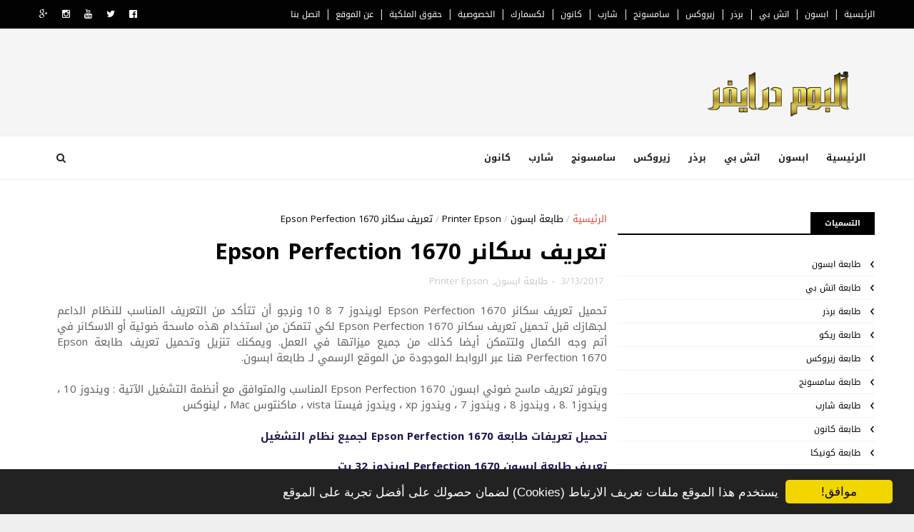

--- FILE ---
content_type: text/html; charset=utf-8
request_url: https://www.google.com/recaptcha/api2/aframe
body_size: 267
content:
<!DOCTYPE HTML><html><head><meta http-equiv="content-type" content="text/html; charset=UTF-8"></head><body><script nonce="abwBYxOb6N7zb_VnHUEwBw">/** Anti-fraud and anti-abuse applications only. See google.com/recaptcha */ try{var clients={'sodar':'https://pagead2.googlesyndication.com/pagead/sodar?'};window.addEventListener("message",function(a){try{if(a.source===window.parent){var b=JSON.parse(a.data);var c=clients[b['id']];if(c){var d=document.createElement('img');d.src=c+b['params']+'&rc='+(localStorage.getItem("rc::a")?sessionStorage.getItem("rc::b"):"");window.document.body.appendChild(d);sessionStorage.setItem("rc::e",parseInt(sessionStorage.getItem("rc::e")||0)+1);localStorage.setItem("rc::h",'1768879847186');}}}catch(b){}});window.parent.postMessage("_grecaptcha_ready", "*");}catch(b){}</script></body></html>

--- FILE ---
content_type: application/javascript; charset=utf-8
request_url: https://fundingchoicesmessages.google.com/f/AGSKWxWzCTsoAUYwnKsOvcN0fHInbl40bz2PzdhsuR3YUuzRmPSdU3uy4KVdhTnZk66_EZX-r102shRzqd2dJ3zN-l_SN9Vo495suJGCtM80_T0DfGznIPlSJCgGatikHc321KUQcUQoOg==?fccs=W251bGwsbnVsbCxudWxsLG51bGwsbnVsbCxudWxsLFsxNzY4ODc5ODQ1LDcwMDAwMDAwXSxudWxsLG51bGwsbnVsbCxbbnVsbCxbNywxOSw2LDEwLDE4LDEzXSxudWxsLG51bGwsbnVsbCxudWxsLG51bGwsbnVsbCxudWxsLG51bGwsbnVsbCwzXSwiaHR0cHM6Ly93d3cuYWxidW1kcml2ZXIuY29tLzIwMTcvMDMvZXBzb24tcGVyZmVjdGlvbi0xNjcwLmh0bWwiLG51bGwsW1s4LCJNOWxrelVhWkRzZyJdLFs5LCJlbi1VUyJdLFsxOSwiMiJdLFsyNCwiIl0sWzI5LCJmYWxzZSJdLFsyMSwiW1tbWzUsMSxbMF1dLFsxNzY4ODc5ODQxLDk1NDYyNDAwMF0sWzEyMDk2MDBdXV1dIl1dXQ
body_size: 191
content:
if (typeof __googlefc.fcKernelManager.run === 'function') {"use strict";this.default_ContributorServingResponseClientJs=this.default_ContributorServingResponseClientJs||{};(function(_){var window=this;
try{
var np=function(a){this.A=_.t(a)};_.u(np,_.J);var op=function(a){this.A=_.t(a)};_.u(op,_.J);op.prototype.getWhitelistStatus=function(){return _.F(this,2)};var pp=function(a){this.A=_.t(a)};_.u(pp,_.J);var qp=_.Zc(pp),rp=function(a,b,c){this.B=a;this.j=_.A(b,np,1);this.l=_.A(b,_.Nk,3);this.F=_.A(b,op,4);a=this.B.location.hostname;this.D=_.Dg(this.j,2)&&_.O(this.j,2)!==""?_.O(this.j,2):a;a=new _.Og(_.Ok(this.l));this.C=new _.bh(_.q.document,this.D,a);this.console=null;this.o=new _.jp(this.B,c,a)};
rp.prototype.run=function(){if(_.O(this.j,3)){var a=this.C,b=_.O(this.j,3),c=_.dh(a),d=new _.Ug;b=_.fg(d,1,b);c=_.C(c,1,b);_.hh(a,c)}else _.eh(this.C,"FCNEC");_.lp(this.o,_.A(this.l,_.Ae,1),this.l.getDefaultConsentRevocationText(),this.l.getDefaultConsentRevocationCloseText(),this.l.getDefaultConsentRevocationAttestationText(),this.D);_.mp(this.o,_.F(this.F,1),this.F.getWhitelistStatus());var e;a=(e=this.B.googlefc)==null?void 0:e.__executeManualDeployment;a!==void 0&&typeof a==="function"&&_.Qo(this.o.G,
"manualDeploymentApi")};var sp=function(){};sp.prototype.run=function(a,b,c){var d;return _.v(function(e){d=qp(b);(new rp(a,d,c)).run();return e.return({})})};_.Rk(7,new sp);
}catch(e){_._DumpException(e)}
}).call(this,this.default_ContributorServingResponseClientJs);
// Google Inc.

//# sourceURL=/_/mss/boq-content-ads-contributor/_/js/k=boq-content-ads-contributor.ContributorServingResponseClientJs.en_US.M9lkzUaZDsg.es5.O/d=1/exm=ad_blocking_detection_executable,kernel_loader,loader_js_executable,monetization_cookie_state_migration_initialization_executable,optimization_state_updater_executable,web_iab_us_states_signal_executable,web_monetization_wall_executable/ed=1/rs=AJlcJMzanTQvnnVdXXtZinnKRQ21NfsPog/m=cookie_refresh_executable
__googlefc.fcKernelManager.run('\x5b\x5b\x5b7,\x22\x5b\x5bnull,\\\x22albumdriver.com\\\x22,\\\x22AKsRol829h8QA5L61GOxV27RyEiGAf9I3ubqEjnCb_Lflxgif_5RdPTqkIKDkrTLrDElAcxILsqKUWlnUF6WFBKh6o04QQ3vs5Ti9BvYkU-q2ABhX-Arxcye61cS12_Hil_z2TEO8cEMnYyP7npImfhmwRHU-6vmEw\\\\u003d\\\\u003d\\\x22\x5d,null,\x5b\x5bnull,null,null,\\\x22https:\/\/fundingchoicesmessages.google.com\/f\/AGSKWxW0RE6WEqM-8O0fYlLtCea9iX78if44eeSRrifraJPBpwwVDcY4pnUvM7A04S0ocfxx4o1vXHAjl3jJGeV-I6lBv2tvw_BgMIk6fxKJAxzT2CXRiZtLEV3r3gPv7neo1e2ec6PW6g\\\\u003d\\\\u003d\\\x22\x5d,null,null,\x5bnull,null,null,\\\x22https:\/\/fundingchoicesmessages.google.com\/el\/AGSKWxUtWpOXO94h9cpQ92CX8fxDhm6ifn5EEVG3cLpZsgJk2K4xYtiWc3KKIprXHzw2SiWh4qQLlIAU_8fLshL5tdWzspzX0IPE6T9i8bznbS6744TjDRr7tQk5vtLVUpOu0cf45ppbKw\\\\u003d\\\\u003d\\\x22\x5d,null,\x5bnull,\x5b7,19,6,10,18,13\x5d,null,null,null,null,null,null,null,null,null,3\x5d\x5d,\x5b2,1\x5d\x5d\x22\x5d\x5d,\x5bnull,null,null,\x22https:\/\/fundingchoicesmessages.google.com\/f\/AGSKWxXeuthexOa5Atld1CZojkwwUoAu4TylLwbIAoqfEvjLynnXBt_yoXBK2ihXNnuycNDjfbvU9CRs4kQYVzhTAXJEz0FIpssGNEdv7hdzFqkJ9LiOOWBzByKMUd0KyIH2iJY7AJglgw\\u003d\\u003d\x22\x5d\x5d');}

--- FILE ---
content_type: application/javascript; charset=utf-8
request_url: https://fundingchoicesmessages.google.com/f/AGSKWxXUOH-xGDHboHZR8NfEX6bsxzJSdgkjxmx1upqVISm884UBVnIXoNm8fy7C3syvXLvoVchJVEyhwiWkhKRjXlY4_6cUccwD4Z8V-19uvnM4LXkIJ5lPBjVaXifkMyAhW3_laorznbVyWZdMwB-aN1g7aqrk9cNht3uxBgqAs_92zNiT1WENZqzOqlLI/_/adhalfbanner./common/ad./ad_text./icon_ad./freead2.
body_size: -1291
content:
window['9ee9c780-4873-4f05-b4a8-7644a40dca2b'] = true;

--- FILE ---
content_type: text/javascript; charset=UTF-8
request_url: https://www.albumdriver.com/feeds/posts/default?alt=json-in-script&max-results=3&callback=jQuery1110007285455263520646_1768879838443&_=1768879838445
body_size: 2849
content:
// API callback
jQuery1110007285455263520646_1768879838443({"version":"1.0","encoding":"UTF-8","feed":{"xmlns":"http://www.w3.org/2005/Atom","xmlns$openSearch":"http://a9.com/-/spec/opensearchrss/1.0/","xmlns$blogger":"http://schemas.google.com/blogger/2008","xmlns$georss":"http://www.georss.org/georss","xmlns$gd":"http://schemas.google.com/g/2005","xmlns$thr":"http://purl.org/syndication/thread/1.0","id":{"$t":"tag:blogger.com,1999:blog-9015570678182607148"},"updated":{"$t":"2025-11-13T12:10:48.439-08:00"},"category":[{"term":"طابعة كانون"},{"term":"طابعة اتش بي"},{"term":"تعريفات لاب توب"},{"term":"Printer Canon"},{"term":"Printer Epson"},{"term":"طابعة ابسون"},{"term":"برامج الكمبيوتر"},{"term":"Printer Brother"},{"term":"تعريفات الطابعة"},{"term":"طابعة برذر"},{"term":"توشيبا ستالايت"},{"term":"Printer Ricoh"},{"term":"طابعة ريكو"},{"term":"Printer Samsung"},{"term":"سكانر فوجيتسو"},{"term":"Printer Xerox"},{"term":"طابعة زيروكس"},{"term":"طابعة سامسونج"},{"term":"Printer Sharp"},{"term":"ديل انسبايرون"},{"term":"طابعة شارب"},{"term":"كارت الشاشة"},{"term":"Printer Kyocera"},{"term":"طابعة كيوسيرا"},{"term":"طابعة ليكس مارك"},{"term":"الهواتف الذكية"},{"term":"برامج للجوال"},{"term":"لينوفو"},{"term":"اتش بي بافيليون"},{"term":"Printer Konica"},{"term":"طابعة كونيكا"},{"term":"كومباك بريسريو"},{"term":"Printer Bixolon"},{"term":"ايسر اسباير"},{"term":"سوني فايو"},{"term":"طابعة بيكسولون"},{"term":"Printer Fujitsu"},{"term":"طابعة فوجيتسو"},{"term":"Printer HP"},{"term":"برامج تصفح الويب"},{"term":"توشيبا اكويم"},{"term":"سكانر بينك"},{"term":"اتش بي كومباك"},{"term":"الفوائد"},{"term":"مواصفات الموبايل"}],"title":{"type":"text","$t":"ألبوم درايفر لتعريف طابعة ولاب توب"},"subtitle":{"type":"html","$t":""},"link":[{"rel":"http://schemas.google.com/g/2005#feed","type":"application/atom+xml","href":"https:\/\/www.albumdriver.com\/feeds\/posts\/default"},{"rel":"self","type":"application/atom+xml","href":"https:\/\/www.blogger.com\/feeds\/9015570678182607148\/posts\/default?alt=json-in-script\u0026max-results=3"},{"rel":"alternate","type":"text/html","href":"https:\/\/www.albumdriver.com\/"},{"rel":"hub","href":"http://pubsubhubbub.appspot.com/"},{"rel":"next","type":"application/atom+xml","href":"https:\/\/www.blogger.com\/feeds\/9015570678182607148\/posts\/default?alt=json-in-script\u0026start-index=4\u0026max-results=3"}],"author":[{"name":{"$t":"Moody El"},"uri":{"$t":"http:\/\/www.blogger.com\/profile\/17219115118669252443"},"email":{"$t":"noreply@blogger.com"},"gd$image":{"rel":"http://schemas.google.com/g/2005#thumbnail","width":"16","height":"16","src":"https:\/\/img1.blogblog.com\/img\/b16-rounded.gif"}}],"generator":{"version":"7.00","uri":"http://www.blogger.com","$t":"Blogger"},"openSearch$totalResults":{"$t":"823"},"openSearch$startIndex":{"$t":"1"},"openSearch$itemsPerPage":{"$t":"3"},"entry":[{"id":{"$t":"tag:blogger.com,1999:blog-9015570678182607148.post-5932768534125778868"},"published":{"$t":"2024-09-16T10:28:00.000-07:00"},"updated":{"$t":"2024-09-16T10:28:21.691-07:00"},"category":[{"scheme":"http://www.blogger.com/atom/ns#","term":"Printer Samsung"}],"title":{"type":"text","$t":"تحميل تعريف طابعة Samsung ML-1666"},"content":{"type":"html","$t":"\u003Cdiv dir=\"ltr\" style=\"text-align: left;\" trbidi=\"on\"\u003E\n\u003Cdiv dir=\"rtl\" style=\"text-align: right;\"\u003E\n\u003Cdiv style=\"text-align: justify;\"\u003E\nتحميل تعريف طابعة Samsung ML-1666 لويندوز 7 8 10 وتأكد من التعريف المناسب للنظام الداعم لجهازك قبل تحميل تعريف طابعة Samsung ML-1666 لكي تتمكن من استخدام هذه الطابعة في أتم وجه الكمال ولتتمكن أيضا كذلك من جميع ميزاتها في الطباعة. ويمكنك تنزيل وتحميل تعريف طابعة Samsung ML-1666 هنا من الروابط الموجودة مباشرة من الموقع الرسمي لـ طابعة سامسونج.\u003Cbr \/\u003E\n\u003Cbr \/\u003E\nويتوفر تعريف طابعة سامسونج Samsung ML-1666 المناسب والمتوافق مع أنظمة التشغيل الآتية : ويندوز 10 ، ويندوز 8.1 ، ويندوز 8 ، ويندوز 7 ، ويندوز xp ، ويندوز فيستا vista ، ماكنتوش Mac ، لينوكس\u003Cbr \/\u003E\n\u003Cbr \/\u003E\u003C\/div\u003E\n\u003C\/div\u003E\n\u003Cdiv dir=\"rtl\" style=\"text-align: right;\"\u003E\n\u003Cdiv style=\"text-align: justify;\"\u003E\n\u003Cb\u003E\u003Cspan style=\"color: #20124d;\"\u003E\u003Cspan style=\"color: #20124d;\"\u003Eتحميل تعريفات\u0026nbsp;\u003C\/span\u003E\u003C\/span\u003E\u003C\/b\u003E\u003Cspan style=\"color: #20124d;\"\u003E\u003Cb\u003Eطابعة\u0026nbsp;\u003C\/b\u003E\u003C\/span\u003E\u003Cspan style=\"color: #20124d;\"\u003E\u003Cb\u003ESamsung ML-1666 لجميع نظام التشغيل\u003C\/b\u003E\u003C\/span\u003E\u003C\/div\u003E\n\u003C\/div\u003E\n\u003Cdiv dir=\"rtl\" style=\"text-align: right;\"\u003E\n\u003Cdiv style=\"text-align: justify;\"\u003E\n\u003Cbr \/\u003E\u003C\/div\u003E\n\u003C\/div\u003E\n\u003Cdiv class=\"separator\" style=\"clear: both; text-align: center;\"\u003E\n\u003C\/div\u003E\n\u003Cdiv dir=\"rtl\" style=\"text-align: justify;\"\u003E\n\u003Cb\u003E\u003Cspan style=\"color: #20124d;\"\u003Eتعريف طابعة سامسونج\u0026nbsp;\u003C\/span\u003E\u003C\/b\u003E\u003Cb\u003E\u003Cspan style=\"color: #20124d;\"\u003EML-1666 لويندوز 32 بت و 64 بت\u003C\/span\u003E\u003C\/b\u003E\u003C\/div\u003E\n\u003Cdiv dir=\"rtl\" style=\"text-align: right;\"\u003E\n\u003Cul style=\"text-align: right;\"\u003E\n\u003Cli style=\"text-align: justify;\"\u003Eويندوز 10\u0026nbsp;\u003Cb\u003E\u003Cspan style=\"color: red;\"\u003E\u003Ca href=\"https:\/\/www.canondriverhp.com\/2021\/06\/samsung-ml-1666-driver-windows-7810.html\"\u003Eتحميل من هنـــــا\u003C\/a\u003E\u003C\/span\u003E\u003C\/b\u003E\u003C\/li\u003E\n\u003Cli style=\"text-align: justify;\"\u003Eويندوز 8\u0026nbsp;\u003Cb\u003E\u003Cspan style=\"color: red;\"\u003E\u003Ca href=\"https:\/\/www.canondriverhp.com\/2021\/06\/samsung-ml-1666-driver-windows-7810.html\"\u003Eتحميل من هنـــــا\u003C\/a\u003E\u003C\/span\u003E\u003C\/b\u003E\u003C\/li\u003E\u003Cli style=\"text-align: justify;\"\u003Eويندوز 7\u0026nbsp;\u003Cb\u003E\u003Cspan style=\"color: red;\"\u003E\u003Ca href=\"https:\/\/www.canondriverhp.com\/2021\/06\/samsung-ml-1666-driver-windows-7810.html\"\u003Eتحميل من هنـــــا\u003C\/a\u003E\u003C\/span\u003E\u003C\/b\u003E\u003C\/li\u003E\n\u003Cli style=\"text-align: justify;\"\u003Eويندوز vista\u0026nbsp;\u003Cb\u003E\u003Cspan style=\"color: red;\"\u003E\u003Ca href=\"https:\/\/www.canondriverhp.com\/2021\/06\/samsung-ml-1666-driver-windows-7810.html\"\u003Eتحميل من هنـــــا\u003C\/a\u003E\u003C\/span\u003E\u003C\/b\u003E\u003C\/li\u003E\u003Cli style=\"text-align: justify;\"\u003Eويندوز xp\u0026nbsp;\u003Cb\u003E\u003Cspan style=\"color: red;\"\u003E\u003Ca href=\"https:\/\/www.canondriverhp.com\/2021\/06\/samsung-ml-1666-driver-windows-7810.html\"\u003Eتحميل من هنـــــا\u003C\/a\u003E\u003C\/span\u003E\u003C\/b\u003E\u003C\/li\u003E\n\u003C\/ul\u003E\n\u003Cdiv style=\"text-align: justify;\"\u003E\n\u003Cdiv dir=\"rtl\" style=\"text-align: justify;\"\u003E\n\u003Cb\u003E\u003Cspan style=\"color: #20124d;\"\u003Eتعريف طابعة سامسونج ML-1666 لماكنتوش Mac OS\u0026nbsp;\u003C\/span\u003E\u003C\/b\u003E\u003Cb\u003E\u003Cspan style=\"color: red;\"\u003E\u003Ca href=\"https:\/\/www.canondriverhp.com\/2021\/06\/samsung-ml-1666-driver-windows-7810.html\"\u003Eتحميل من هنـــــا\u003C\/a\u003E\u003C\/span\u003E\u003C\/b\u003E\u003C\/div\u003E\n\u003Cb\u003E\u003Cspan style=\"color: #20124d;\"\u003Eتعريف طابعة سامسونج ML-1666 للينوكس Linux\u0026nbsp;\u003C\/span\u003E\u003C\/b\u003E\u003Cb\u003E\u003Cspan style=\"color: red;\"\u003Eتحميل من هنـــــا\u003C\/span\u003E\u003C\/b\u003E\u003Cbr \/\u003E\n\u003Cbr \/\u003E\u003C\/div\u003E\n\u003C\/div\u003E\n\u003Cdiv dir=\"rtl\" style=\"text-align: right;\"\u003E\n\u003Cdiv class=\"separator\" style=\"clear: both; text-align: center;\"\u003E\u003Ca href=\"https:\/\/www.albumdriver.com\/2024\/09\/samsung-ml-1666.html\" style=\"margin-left: 1em; margin-right: 1em;\"\u003E\u003Cimg border=\"0\" data-original-height=\"489\" data-original-width=\"489\" height=\"200\" src=\"https:\/\/blogger.googleusercontent.com\/img\/b\/R29vZ2xl\/AVvXsEjCoi4sPShmPJHm1axjwRAbUgPVDV6owXRi9wRd7Txovzkp31OBs8iFy2_NCf_UidfR0c2EZgnkH0GC4pTs4xN0L_NAAYNMylM-Rs2W86KfCfvMR2vigo6DN8Shz0jD7_fzAN2_vbSdTHwlL_hMO2jUGcdJavlmGLYN_WWJEPPs_rmOmGbPxeY_ty9IiG04\/w200-h200\/Albumdriver.png\" width=\"200\" \/\u003E\u003C\/a\u003E\u003C\/div\u003E\u003Cbr \/\u003E\u003C\/div\u003E\n\u003Cdiv dir=\"rtl\" style=\"text-align: right;\"\u003E\nهذا هو \u003Ca href=\"https:\/\/www.albumdriver.com\/2024\/09\/samsung-ml-1666.html\"\u003Eتعريف طابعة Samsung Xpress M2020\u003C\/a\u003E المتوفر للتحميل والتنزيل والتثبيت من موقع سامسونج الرسمي \u003C\/div\u003E\n\u003C\/div\u003E\n"},"link":[{"rel":"replies","type":"application/atom+xml","href":"https:\/\/www.albumdriver.com\/feeds\/5932768534125778868\/comments\/default","title":"تعليقات الرسالة"},{"rel":"replies","type":"text/html","href":"https:\/\/www.albumdriver.com\/2024\/09\/samsung-ml-1666.html#comment-form","title":"0 تعليقات"},{"rel":"edit","type":"application/atom+xml","href":"https:\/\/www.blogger.com\/feeds\/9015570678182607148\/posts\/default\/5932768534125778868"},{"rel":"self","type":"application/atom+xml","href":"https:\/\/www.blogger.com\/feeds\/9015570678182607148\/posts\/default\/5932768534125778868"},{"rel":"alternate","type":"text/html","href":"https:\/\/www.albumdriver.com\/2024\/09\/samsung-ml-1666.html","title":"تحميل تعريف طابعة Samsung ML-1666"}],"author":[{"name":{"$t":"Moody El"},"uri":{"$t":"http:\/\/www.blogger.com\/profile\/17219115118669252443"},"email":{"$t":"noreply@blogger.com"},"gd$image":{"rel":"http://schemas.google.com/g/2005#thumbnail","width":"16","height":"16","src":"https:\/\/img1.blogblog.com\/img\/b16-rounded.gif"}}],"media$thumbnail":{"xmlns$media":"http://search.yahoo.com/mrss/","url":"https:\/\/blogger.googleusercontent.com\/img\/b\/R29vZ2xl\/AVvXsEjCoi4sPShmPJHm1axjwRAbUgPVDV6owXRi9wRd7Txovzkp31OBs8iFy2_NCf_UidfR0c2EZgnkH0GC4pTs4xN0L_NAAYNMylM-Rs2W86KfCfvMR2vigo6DN8Shz0jD7_fzAN2_vbSdTHwlL_hMO2jUGcdJavlmGLYN_WWJEPPs_rmOmGbPxeY_ty9IiG04\/s72-w200-h200-c\/Albumdriver.png","height":"72","width":"72"},"thr$total":{"$t":"0"}},{"id":{"$t":"tag:blogger.com,1999:blog-9015570678182607148.post-48174569009231875"},"published":{"$t":"2024-09-16T10:25:00.000-07:00"},"updated":{"$t":"2024-09-16T10:25:53.523-07:00"},"category":[{"scheme":"http://www.blogger.com/atom/ns#","term":"Printer Samsung"}],"title":{"type":"text","$t":"تحميل تعريف طابعة Samsung ML-2165w"},"content":{"type":"html","$t":"\u003Cdiv dir=\"ltr\" style=\"text-align: left;\" trbidi=\"on\"\u003E\n\u003Cdiv dir=\"rtl\" style=\"text-align: right;\"\u003E\n\u003Cdiv style=\"text-align: justify;\"\u003E\nتحميل تعريف طابعة Samsung ML-2165w لويندوز 7 8 10 وتأكد من التعريف المناسب للنظام الداعم لجهازك قبل تحميل تعريف طابعة Samsung ML-2165w لكي تتمكن من استخدام هذه الطابعة في أتم وجه الكمال ولتتمكن أيضا كذلك من جميع ميزاتها في الطباعة. ويمكنك تنزيل وتحميل تعريف طابعة Samsung ML-2165w هنا من الروابط الموجودة مباشرة من الموقع الرسمي لـ طابعة سامسونج.\u003Cbr \/\u003E\n\u003Cbr \/\u003E\nويتوفر تعريف طابعة سامسونج Samsung ML-2165w المناسب والمتوافق مع أنظمة التشغيل الآتية : ويندوز 10 ، ويندوز 8.1 ، ويندوز 8 ، ويندوز 7 ، ويندوز xp ، ويندوز فيستا vista ، ماكنتوش Mac ، لينوكس\u003Cbr \/\u003E\n\u003Cbr \/\u003E\u003C\/div\u003E\n\u003C\/div\u003E\n\u003Cdiv dir=\"rtl\" style=\"text-align: right;\"\u003E\n\u003Cdiv style=\"text-align: justify;\"\u003E\n\u003Cb\u003E\u003Cspan style=\"color: #20124d;\"\u003E\u003Cspan style=\"color: #20124d;\"\u003Eتحميل تعريفات\u0026nbsp;\u003C\/span\u003E\u003C\/span\u003E\u003C\/b\u003E\u003Cspan style=\"color: #20124d;\"\u003E\u003Cb\u003Eطابعة\u0026nbsp;\u003C\/b\u003E\u003C\/span\u003E\u003Cspan style=\"color: #20124d;\"\u003E\u003Cb\u003ESamsung ML-2165w لجميع نظام التشغيل\u003C\/b\u003E\u003C\/span\u003E\u003C\/div\u003E\n\u003C\/div\u003E\n\u003Cdiv dir=\"rtl\" style=\"text-align: right;\"\u003E\n\u003Cdiv style=\"text-align: justify;\"\u003E\n\u003Cbr \/\u003E\u003C\/div\u003E\n\u003C\/div\u003E\n\u003Cdiv class=\"separator\" style=\"clear: both; text-align: center;\"\u003E\n\u003C\/div\u003E\n\u003Cdiv dir=\"rtl\" style=\"text-align: justify;\"\u003E\n\u003Cb\u003E\u003Cspan style=\"color: #20124d;\"\u003Eتعريف طابعة سامسونج\u0026nbsp;\u003C\/span\u003E\u003C\/b\u003E\u003Cb\u003E\u003Cspan style=\"color: #20124d;\"\u003EML-2165w لويندوز 32 بت و 64 بت\u003C\/span\u003E\u003C\/b\u003E\u003C\/div\u003E\n\u003Cdiv dir=\"rtl\" style=\"text-align: right;\"\u003E\n\u003Cul style=\"text-align: right;\"\u003E\n\u003Cli style=\"text-align: justify;\"\u003Eويندوز 10\u0026nbsp;\u003Cb\u003E\u003Cspan style=\"color: red;\"\u003E\u003Ca href=\"https:\/\/www.canondriverhp.com\/2021\/07\/samsung-ml-2165w-driver-windows-7810.html\"\u003Eتحميل من هنـــــا\u003C\/a\u003E\u003C\/span\u003E\u003C\/b\u003E\u003C\/li\u003E\n\u003Cli style=\"text-align: justify;\"\u003Eويندوز 8\u0026nbsp;\u003Cb\u003E\u003Cspan style=\"color: red;\"\u003E\u003Ca href=\"https:\/\/www.canondriverhp.com\/2021\/07\/samsung-ml-2165w-driver-windows-7810.html\"\u003Eتحميل من هنـــــا\u003C\/a\u003E\u003C\/span\u003E\u003C\/b\u003E\u003C\/li\u003E\u003Cli style=\"text-align: justify;\"\u003Eويندوز 7\u0026nbsp;\u003Cb\u003E\u003Cspan style=\"color: red;\"\u003E\u003Ca href=\"https:\/\/www.canondriverhp.com\/2021\/07\/samsung-ml-2165w-driver-windows-7810.html\"\u003Eتحميل من هنـــــا\u003C\/a\u003E\u003C\/span\u003E\u003C\/b\u003E\u003C\/li\u003E\u003Cli style=\"text-align: justify;\"\u003Eويندوز vista\u0026nbsp;\u003Cb\u003E\u003Cspan style=\"color: red;\"\u003E\u003Ca href=\"https:\/\/www.canondriverhp.com\/2021\/07\/samsung-ml-2165w-driver-windows-7810.html\"\u003Eتحميل من هنـــــا\u003C\/a\u003E\u003C\/span\u003E\u003C\/b\u003E\u003C\/li\u003E\u003Cli style=\"text-align: justify;\"\u003Eويندوز xp\u0026nbsp;\u003Cb\u003E\u003Cspan style=\"color: red;\"\u003E\u003Ca href=\"https:\/\/www.canondriverhp.com\/2021\/07\/samsung-ml-2165w-driver-windows-7810.html\"\u003Eتحميل من هنـــــا\u003C\/a\u003E\u003C\/span\u003E\u003C\/b\u003E\u003C\/li\u003E\u003C\/ul\u003E\u003Cdiv style=\"text-align: justify;\"\u003E\u003Cdiv dir=\"rtl\" style=\"text-align: justify;\"\u003E\u003Cb\u003E\u003Cspan style=\"color: #20124d;\"\u003Eتعريف طابعة سامسونج ML-2165w لماكنتوش Mac OS\u0026nbsp;\u003C\/span\u003E\u003C\/b\u003E\u003Cb\u003E\u003Cspan style=\"color: red;\"\u003E\u003Ca href=\"https:\/\/www.canondriverhp.com\/2021\/07\/samsung-ml-2165w-driver-windows-7810.html\"\u003Eتحميل من هنـــــا\u003C\/a\u003E\u003C\/span\u003E\u003C\/b\u003E\u003C\/div\u003E\n\u003Cb\u003E\u003Cspan style=\"color: #20124d;\"\u003Eتعريف طابعة سامسونج ML-2165w للينوكس Linux\u0026nbsp;\u003C\/span\u003E\u003C\/b\u003E\u003Cb\u003E\u003Cspan style=\"color: red;\"\u003Eتحميل من هنـــــا\u003C\/span\u003E\u003C\/b\u003E\u003Cbr \/\u003E\n\u003Cbr \/\u003E\u003C\/div\u003E\n\u003C\/div\u003E\n\u003Cdiv dir=\"rtl\" style=\"text-align: right;\"\u003E\n\u003Cdiv class=\"separator\" style=\"clear: both; text-align: center;\"\u003E\u003Ca href=\"https:\/\/www.albumdriver.com\/2024\/09\/samsung-ml-2165w.html\" style=\"margin-left: 1em; margin-right: 1em;\"\u003E\u003Cimg border=\"0\" data-original-height=\"489\" data-original-width=\"489\" height=\"200\" src=\"https:\/\/blogger.googleusercontent.com\/img\/b\/R29vZ2xl\/AVvXsEjCoi4sPShmPJHm1axjwRAbUgPVDV6owXRi9wRd7Txovzkp31OBs8iFy2_NCf_UidfR0c2EZgnkH0GC4pTs4xN0L_NAAYNMylM-Rs2W86KfCfvMR2vigo6DN8Shz0jD7_fzAN2_vbSdTHwlL_hMO2jUGcdJavlmGLYN_WWJEPPs_rmOmGbPxeY_ty9IiG04\/w200-h200\/Albumdriver.png\" width=\"200\" \/\u003E\u003C\/a\u003E\u003C\/div\u003E\u003Cbr \/\u003E\u003C\/div\u003E\n\u003Cdiv dir=\"rtl\" style=\"text-align: right;\"\u003E\nهذا هو \u003Ca href=\"https:\/\/www.albumdriver.com\/2024\/09\/samsung-ml-2165w.html\"\u003Eتعريف طابعة Samsung Xpress M2020\u003C\/a\u003E المتوفر للتحميل والتنزيل والتثبيت من موقع سامسونج الرسمي \u003C\/div\u003E\n\u003C\/div\u003E\n"},"link":[{"rel":"replies","type":"application/atom+xml","href":"https:\/\/www.albumdriver.com\/feeds\/48174569009231875\/comments\/default","title":"تعليقات الرسالة"},{"rel":"replies","type":"text/html","href":"https:\/\/www.albumdriver.com\/2024\/09\/samsung-ml-2165w.html#comment-form","title":"0 تعليقات"},{"rel":"edit","type":"application/atom+xml","href":"https:\/\/www.blogger.com\/feeds\/9015570678182607148\/posts\/default\/48174569009231875"},{"rel":"self","type":"application/atom+xml","href":"https:\/\/www.blogger.com\/feeds\/9015570678182607148\/posts\/default\/48174569009231875"},{"rel":"alternate","type":"text/html","href":"https:\/\/www.albumdriver.com\/2024\/09\/samsung-ml-2165w.html","title":"تحميل تعريف طابعة Samsung ML-2165w"}],"author":[{"name":{"$t":"Moody El"},"uri":{"$t":"http:\/\/www.blogger.com\/profile\/17219115118669252443"},"email":{"$t":"noreply@blogger.com"},"gd$image":{"rel":"http://schemas.google.com/g/2005#thumbnail","width":"16","height":"16","src":"https:\/\/img1.blogblog.com\/img\/b16-rounded.gif"}}],"media$thumbnail":{"xmlns$media":"http://search.yahoo.com/mrss/","url":"https:\/\/blogger.googleusercontent.com\/img\/b\/R29vZ2xl\/AVvXsEjCoi4sPShmPJHm1axjwRAbUgPVDV6owXRi9wRd7Txovzkp31OBs8iFy2_NCf_UidfR0c2EZgnkH0GC4pTs4xN0L_NAAYNMylM-Rs2W86KfCfvMR2vigo6DN8Shz0jD7_fzAN2_vbSdTHwlL_hMO2jUGcdJavlmGLYN_WWJEPPs_rmOmGbPxeY_ty9IiG04\/s72-w200-h200-c\/Albumdriver.png","height":"72","width":"72"},"thr$total":{"$t":"0"}},{"id":{"$t":"tag:blogger.com,1999:blog-9015570678182607148.post-4438380866082853224"},"published":{"$t":"2024-06-29T11:44:00.000-07:00"},"updated":{"$t":"2024-06-29T11:44:53.358-07:00"},"category":[{"scheme":"http://www.blogger.com/atom/ns#","term":"Printer Samsung"}],"title":{"type":"text","$t":"تحميل تعريف طابعة Samsung ML-3753nd"},"content":{"type":"html","$t":"\u003Cdiv dir=\"ltr\" style=\"text-align: left;\" trbidi=\"on\"\u003E\n\u003Cdiv dir=\"rtl\" style=\"text-align: right;\"\u003E\n\u003Cdiv style=\"text-align: justify;\"\u003E\nتحميل تعريف طابعة Samsung ML-3753nd لويندوز 7 8 10 وتأكد من التعريف المناسب للنظام الداعم لجهازك قبل تحميل تعريف طابعة Samsung ML-3753nd لكي تتمكن من استخدام هذه الطابعة في أتم وجه الكمال ولتتمكن أيضا كذلك من جميع ميزاتها في الطباعة. ويمكنك تنزيل وتحميل تعريف طابعة Samsung ML-3753nd هنا من الروابط الموجودة مباشرة من الموقع الرسمي لـ طابعة سامسونج.\u003Cbr \/\u003E\n\u003Cbr \/\u003E\nويتوفر تعريف طابعة سامسونج Samsung ML-3753nd المناسب والمتوافق مع أنظمة التشغيل الآتية : ويندوز 10 ، ويندوز 8.1 ، ويندوز 8 ، ويندوز 7 ، ويندوز xp ، ويندوز فيستا vista ، ماكنتوش Mac ، لينوكس\u003Cbr \/\u003E\n\u003Cbr \/\u003E\u003C\/div\u003E\n\u003C\/div\u003E\n\u003Cdiv dir=\"rtl\" style=\"text-align: right;\"\u003E\n\u003Cdiv style=\"text-align: justify;\"\u003E\n\u003Cb\u003E\u003Cspan style=\"color: #20124d;\"\u003E\u003Cspan style=\"color: #20124d;\"\u003Eتحميل تعريفات\u0026nbsp;\u003C\/span\u003E\u003C\/span\u003E\u003C\/b\u003E\u003Cspan style=\"color: #20124d;\"\u003E\u003Cb\u003Eطابعة\u0026nbsp;\u003C\/b\u003E\u003C\/span\u003E\u003Cspan style=\"color: #20124d;\"\u003E\u003Cb\u003ESamsung ML-3753nd لجميع نظام التشغيل\u003C\/b\u003E\u003C\/span\u003E\u003C\/div\u003E\n\u003C\/div\u003E\n\u003Cdiv dir=\"rtl\" style=\"text-align: right;\"\u003E\n\u003Cdiv style=\"text-align: justify;\"\u003E\n\u003Cbr \/\u003E\u003C\/div\u003E\n\u003C\/div\u003E\n\u003Cdiv class=\"separator\" style=\"clear: both; text-align: center;\"\u003E\n\u003C\/div\u003E\n\u003Cdiv dir=\"rtl\" style=\"text-align: justify;\"\u003E\n\u003Cb\u003E\u003Cspan style=\"color: #20124d;\"\u003Eتعريف طابعة سامسونج\u0026nbsp;\u003C\/span\u003E\u003C\/b\u003E\u003Cb\u003E\u003Cspan style=\"color: #20124d;\"\u003EML-3753nd لويندوز 32 بت و 64 بت\u003C\/span\u003E\u003C\/b\u003E\u003C\/div\u003E\n\u003Cdiv dir=\"rtl\" style=\"text-align: right;\"\u003E\n\u003Cul style=\"text-align: right;\"\u003E\n\u003Cli style=\"text-align: justify;\"\u003Eويندوز 10\u0026nbsp;\u003Cb\u003E\u003Cspan style=\"color: red;\"\u003E\u003Ca href=\"http:\/\/downloadcenter.samsung.com\/content\/DR\/201412\/20141216113841533\/ML-375x_Series_WIN_Printer_V3.12.29.00.10.zip\"\u003Eتحميل من هنـــــا\u003C\/a\u003E\u003C\/span\u003E\u003C\/b\u003E\u003C\/li\u003E\n\u003Cli style=\"text-align: justify;\"\u003Eويندوز 8\u0026nbsp;\u003Cb\u003E\u003Cspan style=\"color: red;\"\u003E\u003Ca href=\"http:\/\/downloadcenter.samsung.com\/content\/DR\/201412\/20141216113841533\/ML-375x_Series_WIN_Printer_V3.12.29.00.10.zip\"\u003Eتحميل من هنـــــا\u003C\/a\u003E\u003C\/span\u003E\u003C\/b\u003E\u003C\/li\u003E\u003Cli style=\"text-align: justify;\"\u003Eويندوز 7\u0026nbsp;\u003Cb\u003E\u003Cspan style=\"color: red;\"\u003E\u003Ca href=\"http:\/\/downloadcenter.samsung.com\/content\/DR\/201412\/20141216113841533\/ML-375x_Series_WIN_Printer_V3.12.29.00.10.zip\"\u003Eتحميل من هنـــــا\u003C\/a\u003E\u003C\/span\u003E\u003C\/b\u003E\u003C\/li\u003E\n\u003Cli style=\"text-align: justify;\"\u003Eويندوز vista\u0026nbsp;\u003Cb\u003E\u003Cspan style=\"color: red;\"\u003E\u003Ca href=\"http:\/\/downloadcenter.samsung.com\/content\/DR\/201412\/20141216113841533\/ML-375x_Series_WIN_Printer_V3.12.29.00.10.zip\"\u003Eتحميل من هنـــــا\u003C\/a\u003E\u003C\/span\u003E\u003C\/b\u003E\u003C\/li\u003E\u003Cli style=\"text-align: justify;\"\u003Eويندوز xp\u0026nbsp;\u003Cb\u003E\u003Cspan style=\"color: red;\"\u003E\u003Ca href=\"http:\/\/downloadcenter.samsung.com\/content\/DR\/201412\/20141216113841533\/ML-375x_Series_WIN_Printer_V3.12.29.00.10.zip\"\u003Eتحميل من هنـــــا\u003C\/a\u003E\u003C\/span\u003E\u003C\/b\u003E\u003C\/li\u003E\n\u003C\/ul\u003E\n\u003Cdiv style=\"text-align: justify;\"\u003E\n\u003Cdiv dir=\"rtl\" style=\"text-align: justify;\"\u003E\n\u003Cb\u003E\u003Cspan style=\"color: #20124d;\"\u003Eتعريف طابعة سامسونج ML-3753nd لماكنتوش Mac OS\u0026nbsp;\u003C\/span\u003E\u003C\/b\u003E\u003Cb\u003E\u003Cspan style=\"color: red;\"\u003E\u003Ca href=\"http:\/\/downloadcenter.samsung.com\/content\/DR\/201412\/20141219152744183\/ML-375x_Series_Mac_PrinterDriver_V5.02.zip\"\u003Eتحميل من هنـــــا\u003C\/a\u003E\u003C\/span\u003E\u003C\/b\u003E\u003C\/div\u003E\n\u003Cb\u003E\u003Cspan style=\"color: #20124d;\"\u003Eتعريف طابعة سامسونج ML-3753nd للينوكس Linux\u0026nbsp;\u003C\/span\u003E\u003C\/b\u003E\u003Cb\u003E\u003Cspan style=\"color: red;\"\u003Eتحميل من هنـــــا\u003C\/span\u003E\u003C\/b\u003E\u003Cbr \/\u003E\n\u003Cbr \/\u003E\u003C\/div\u003E\n\u003C\/div\u003E\n\u003Cdiv dir=\"rtl\" style=\"text-align: right;\"\u003E\n\u003Cdiv class=\"separator\" style=\"clear: both; text-align: center;\"\u003E\u003Ca href=\"https:\/\/www.albumdriver.com\/2024\/06\/samsung-ml-3753nd.html\" style=\"margin-left: 1em; margin-right: 1em;\"\u003E\u003Cimg border=\"0\" data-original-height=\"489\" data-original-width=\"489\" height=\"200\" src=\"https:\/\/blogger.googleusercontent.com\/img\/b\/R29vZ2xl\/AVvXsEjCoi4sPShmPJHm1axjwRAbUgPVDV6owXRi9wRd7Txovzkp31OBs8iFy2_NCf_UidfR0c2EZgnkH0GC4pTs4xN0L_NAAYNMylM-Rs2W86KfCfvMR2vigo6DN8Shz0jD7_fzAN2_vbSdTHwlL_hMO2jUGcdJavlmGLYN_WWJEPPs_rmOmGbPxeY_ty9IiG04\/w200-h200\/Albumdriver.png\" width=\"200\" \/\u003E\u003C\/a\u003E\u003C\/div\u003E\u003Cbr \/\u003E\u003C\/div\u003E\n\u003Cdiv dir=\"rtl\" style=\"text-align: right;\"\u003E\nهذا هو \u003Ca href=\"https:\/\/www.albumdriver.com\/2024\/06\/samsung-ml-3753nd.html\"\u003Eتعريف طابعة Samsung Xpress M2020\u003C\/a\u003E المتوفر للتحميل والتنزيل والتثبيت من موقع سامسونج الرسمي \u003C\/div\u003E\n\u003C\/div\u003E\n"},"link":[{"rel":"replies","type":"application/atom+xml","href":"https:\/\/www.albumdriver.com\/feeds\/4438380866082853224\/comments\/default","title":"تعليقات الرسالة"},{"rel":"replies","type":"text/html","href":"https:\/\/www.albumdriver.com\/2024\/06\/samsung-ml-3753nd.html#comment-form","title":"0 تعليقات"},{"rel":"edit","type":"application/atom+xml","href":"https:\/\/www.blogger.com\/feeds\/9015570678182607148\/posts\/default\/4438380866082853224"},{"rel":"self","type":"application/atom+xml","href":"https:\/\/www.blogger.com\/feeds\/9015570678182607148\/posts\/default\/4438380866082853224"},{"rel":"alternate","type":"text/html","href":"https:\/\/www.albumdriver.com\/2024\/06\/samsung-ml-3753nd.html","title":"تحميل تعريف طابعة Samsung ML-3753nd"}],"author":[{"name":{"$t":"Moody El"},"uri":{"$t":"http:\/\/www.blogger.com\/profile\/17219115118669252443"},"email":{"$t":"noreply@blogger.com"},"gd$image":{"rel":"http://schemas.google.com/g/2005#thumbnail","width":"16","height":"16","src":"https:\/\/img1.blogblog.com\/img\/b16-rounded.gif"}}],"media$thumbnail":{"xmlns$media":"http://search.yahoo.com/mrss/","url":"https:\/\/blogger.googleusercontent.com\/img\/b\/R29vZ2xl\/AVvXsEjCoi4sPShmPJHm1axjwRAbUgPVDV6owXRi9wRd7Txovzkp31OBs8iFy2_NCf_UidfR0c2EZgnkH0GC4pTs4xN0L_NAAYNMylM-Rs2W86KfCfvMR2vigo6DN8Shz0jD7_fzAN2_vbSdTHwlL_hMO2jUGcdJavlmGLYN_WWJEPPs_rmOmGbPxeY_ty9IiG04\/s72-w200-h200-c\/Albumdriver.png","height":"72","width":"72"},"thr$total":{"$t":"0"}}]}});

--- FILE ---
content_type: text/javascript; charset=UTF-8
request_url: https://www.albumdriver.com/feeds/posts/default?alt=json-in-script&callback=jQuery1110007285455263520646_1768879838443&_=1768879838444
body_size: 10443
content:
// API callback
jQuery1110007285455263520646_1768879838443({"version":"1.0","encoding":"UTF-8","feed":{"xmlns":"http://www.w3.org/2005/Atom","xmlns$openSearch":"http://a9.com/-/spec/opensearchrss/1.0/","xmlns$blogger":"http://schemas.google.com/blogger/2008","xmlns$georss":"http://www.georss.org/georss","xmlns$gd":"http://schemas.google.com/g/2005","xmlns$thr":"http://purl.org/syndication/thread/1.0","id":{"$t":"tag:blogger.com,1999:blog-9015570678182607148"},"updated":{"$t":"2025-11-13T12:10:48.439-08:00"},"category":[{"term":"طابعة كانون"},{"term":"طابعة اتش بي"},{"term":"تعريفات لاب توب"},{"term":"Printer Canon"},{"term":"Printer Epson"},{"term":"طابعة ابسون"},{"term":"برامج الكمبيوتر"},{"term":"Printer Brother"},{"term":"تعريفات الطابعة"},{"term":"طابعة برذر"},{"term":"توشيبا ستالايت"},{"term":"Printer Ricoh"},{"term":"طابعة ريكو"},{"term":"Printer Samsung"},{"term":"سكانر فوجيتسو"},{"term":"Printer Xerox"},{"term":"طابعة زيروكس"},{"term":"طابعة سامسونج"},{"term":"Printer Sharp"},{"term":"ديل انسبايرون"},{"term":"طابعة شارب"},{"term":"كارت الشاشة"},{"term":"Printer Kyocera"},{"term":"طابعة كيوسيرا"},{"term":"طابعة ليكس مارك"},{"term":"الهواتف الذكية"},{"term":"برامج للجوال"},{"term":"لينوفو"},{"term":"اتش بي بافيليون"},{"term":"Printer Konica"},{"term":"طابعة كونيكا"},{"term":"كومباك بريسريو"},{"term":"Printer Bixolon"},{"term":"ايسر اسباير"},{"term":"سوني فايو"},{"term":"طابعة بيكسولون"},{"term":"Printer Fujitsu"},{"term":"طابعة فوجيتسو"},{"term":"Printer HP"},{"term":"برامج تصفح الويب"},{"term":"توشيبا اكويم"},{"term":"سكانر بينك"},{"term":"اتش بي كومباك"},{"term":"الفوائد"},{"term":"مواصفات الموبايل"}],"title":{"type":"text","$t":"ألبوم درايفر لتعريف طابعة ولاب توب"},"subtitle":{"type":"html","$t":""},"link":[{"rel":"http://schemas.google.com/g/2005#feed","type":"application/atom+xml","href":"https:\/\/www.albumdriver.com\/feeds\/posts\/default"},{"rel":"self","type":"application/atom+xml","href":"https:\/\/www.blogger.com\/feeds\/9015570678182607148\/posts\/default?alt=json-in-script"},{"rel":"alternate","type":"text/html","href":"https:\/\/www.albumdriver.com\/"},{"rel":"hub","href":"http://pubsubhubbub.appspot.com/"},{"rel":"next","type":"application/atom+xml","href":"https:\/\/www.blogger.com\/feeds\/9015570678182607148\/posts\/default?alt=json-in-script\u0026start-index=26\u0026max-results=25"}],"author":[{"name":{"$t":"Moody El"},"uri":{"$t":"http:\/\/www.blogger.com\/profile\/17219115118669252443"},"email":{"$t":"noreply@blogger.com"},"gd$image":{"rel":"http://schemas.google.com/g/2005#thumbnail","width":"16","height":"16","src":"https:\/\/img1.blogblog.com\/img\/b16-rounded.gif"}}],"generator":{"version":"7.00","uri":"http://www.blogger.com","$t":"Blogger"},"openSearch$totalResults":{"$t":"823"},"openSearch$startIndex":{"$t":"1"},"openSearch$itemsPerPage":{"$t":"25"},"entry":[{"id":{"$t":"tag:blogger.com,1999:blog-9015570678182607148.post-5932768534125778868"},"published":{"$t":"2024-09-16T10:28:00.000-07:00"},"updated":{"$t":"2024-09-16T10:28:21.691-07:00"},"category":[{"scheme":"http://www.blogger.com/atom/ns#","term":"Printer Samsung"}],"title":{"type":"text","$t":"تحميل تعريف طابعة Samsung ML-1666"},"content":{"type":"html","$t":"\u003Cdiv dir=\"ltr\" style=\"text-align: left;\" trbidi=\"on\"\u003E\n\u003Cdiv dir=\"rtl\" style=\"text-align: right;\"\u003E\n\u003Cdiv style=\"text-align: justify;\"\u003E\nتحميل تعريف طابعة Samsung ML-1666 لويندوز 7 8 10 وتأكد من التعريف المناسب للنظام الداعم لجهازك قبل تحميل تعريف طابعة Samsung ML-1666 لكي تتمكن من استخدام هذه الطابعة في أتم وجه الكمال ولتتمكن أيضا كذلك من جميع ميزاتها في الطباعة. ويمكنك تنزيل وتحميل تعريف طابعة Samsung ML-1666 هنا من الروابط الموجودة مباشرة من الموقع الرسمي لـ طابعة سامسونج.\u003Cbr \/\u003E\n\u003Cbr \/\u003E\nويتوفر تعريف طابعة سامسونج Samsung ML-1666 المناسب والمتوافق مع أنظمة التشغيل الآتية : ويندوز 10 ، ويندوز 8.1 ، ويندوز 8 ، ويندوز 7 ، ويندوز xp ، ويندوز فيستا vista ، ماكنتوش Mac ، لينوكس\u003Cbr \/\u003E\n\u003Cbr \/\u003E\u003C\/div\u003E\n\u003C\/div\u003E\n\u003Cdiv dir=\"rtl\" style=\"text-align: right;\"\u003E\n\u003Cdiv style=\"text-align: justify;\"\u003E\n\u003Cb\u003E\u003Cspan style=\"color: #20124d;\"\u003E\u003Cspan style=\"color: #20124d;\"\u003Eتحميل تعريفات\u0026nbsp;\u003C\/span\u003E\u003C\/span\u003E\u003C\/b\u003E\u003Cspan style=\"color: #20124d;\"\u003E\u003Cb\u003Eطابعة\u0026nbsp;\u003C\/b\u003E\u003C\/span\u003E\u003Cspan style=\"color: #20124d;\"\u003E\u003Cb\u003ESamsung ML-1666 لجميع نظام التشغيل\u003C\/b\u003E\u003C\/span\u003E\u003C\/div\u003E\n\u003C\/div\u003E\n\u003Cdiv dir=\"rtl\" style=\"text-align: right;\"\u003E\n\u003Cdiv style=\"text-align: justify;\"\u003E\n\u003Cbr \/\u003E\u003C\/div\u003E\n\u003C\/div\u003E\n\u003Cdiv class=\"separator\" style=\"clear: both; text-align: center;\"\u003E\n\u003C\/div\u003E\n\u003Cdiv dir=\"rtl\" style=\"text-align: justify;\"\u003E\n\u003Cb\u003E\u003Cspan style=\"color: #20124d;\"\u003Eتعريف طابعة سامسونج\u0026nbsp;\u003C\/span\u003E\u003C\/b\u003E\u003Cb\u003E\u003Cspan style=\"color: #20124d;\"\u003EML-1666 لويندوز 32 بت و 64 بت\u003C\/span\u003E\u003C\/b\u003E\u003C\/div\u003E\n\u003Cdiv dir=\"rtl\" style=\"text-align: right;\"\u003E\n\u003Cul style=\"text-align: right;\"\u003E\n\u003Cli style=\"text-align: justify;\"\u003Eويندوز 10\u0026nbsp;\u003Cb\u003E\u003Cspan style=\"color: red;\"\u003E\u003Ca href=\"https:\/\/www.canondriverhp.com\/2021\/06\/samsung-ml-1666-driver-windows-7810.html\"\u003Eتحميل من هنـــــا\u003C\/a\u003E\u003C\/span\u003E\u003C\/b\u003E\u003C\/li\u003E\n\u003Cli style=\"text-align: justify;\"\u003Eويندوز 8\u0026nbsp;\u003Cb\u003E\u003Cspan style=\"color: red;\"\u003E\u003Ca href=\"https:\/\/www.canondriverhp.com\/2021\/06\/samsung-ml-1666-driver-windows-7810.html\"\u003Eتحميل من هنـــــا\u003C\/a\u003E\u003C\/span\u003E\u003C\/b\u003E\u003C\/li\u003E\u003Cli style=\"text-align: justify;\"\u003Eويندوز 7\u0026nbsp;\u003Cb\u003E\u003Cspan style=\"color: red;\"\u003E\u003Ca href=\"https:\/\/www.canondriverhp.com\/2021\/06\/samsung-ml-1666-driver-windows-7810.html\"\u003Eتحميل من هنـــــا\u003C\/a\u003E\u003C\/span\u003E\u003C\/b\u003E\u003C\/li\u003E\n\u003Cli style=\"text-align: justify;\"\u003Eويندوز vista\u0026nbsp;\u003Cb\u003E\u003Cspan style=\"color: red;\"\u003E\u003Ca href=\"https:\/\/www.canondriverhp.com\/2021\/06\/samsung-ml-1666-driver-windows-7810.html\"\u003Eتحميل من هنـــــا\u003C\/a\u003E\u003C\/span\u003E\u003C\/b\u003E\u003C\/li\u003E\u003Cli style=\"text-align: justify;\"\u003Eويندوز xp\u0026nbsp;\u003Cb\u003E\u003Cspan style=\"color: red;\"\u003E\u003Ca href=\"https:\/\/www.canondriverhp.com\/2021\/06\/samsung-ml-1666-driver-windows-7810.html\"\u003Eتحميل من هنـــــا\u003C\/a\u003E\u003C\/span\u003E\u003C\/b\u003E\u003C\/li\u003E\n\u003C\/ul\u003E\n\u003Cdiv style=\"text-align: justify;\"\u003E\n\u003Cdiv dir=\"rtl\" style=\"text-align: justify;\"\u003E\n\u003Cb\u003E\u003Cspan style=\"color: #20124d;\"\u003Eتعريف طابعة سامسونج ML-1666 لماكنتوش Mac OS\u0026nbsp;\u003C\/span\u003E\u003C\/b\u003E\u003Cb\u003E\u003Cspan style=\"color: red;\"\u003E\u003Ca href=\"https:\/\/www.canondriverhp.com\/2021\/06\/samsung-ml-1666-driver-windows-7810.html\"\u003Eتحميل من هنـــــا\u003C\/a\u003E\u003C\/span\u003E\u003C\/b\u003E\u003C\/div\u003E\n\u003Cb\u003E\u003Cspan style=\"color: #20124d;\"\u003Eتعريف طابعة سامسونج ML-1666 للينوكس Linux\u0026nbsp;\u003C\/span\u003E\u003C\/b\u003E\u003Cb\u003E\u003Cspan style=\"color: red;\"\u003Eتحميل من هنـــــا\u003C\/span\u003E\u003C\/b\u003E\u003Cbr \/\u003E\n\u003Cbr \/\u003E\u003C\/div\u003E\n\u003C\/div\u003E\n\u003Cdiv dir=\"rtl\" style=\"text-align: right;\"\u003E\n\u003Cdiv class=\"separator\" style=\"clear: both; text-align: center;\"\u003E\u003Ca href=\"https:\/\/www.albumdriver.com\/2024\/09\/samsung-ml-1666.html\" style=\"margin-left: 1em; margin-right: 1em;\"\u003E\u003Cimg border=\"0\" data-original-height=\"489\" data-original-width=\"489\" height=\"200\" src=\"https:\/\/blogger.googleusercontent.com\/img\/b\/R29vZ2xl\/AVvXsEjCoi4sPShmPJHm1axjwRAbUgPVDV6owXRi9wRd7Txovzkp31OBs8iFy2_NCf_UidfR0c2EZgnkH0GC4pTs4xN0L_NAAYNMylM-Rs2W86KfCfvMR2vigo6DN8Shz0jD7_fzAN2_vbSdTHwlL_hMO2jUGcdJavlmGLYN_WWJEPPs_rmOmGbPxeY_ty9IiG04\/w200-h200\/Albumdriver.png\" width=\"200\" \/\u003E\u003C\/a\u003E\u003C\/div\u003E\u003Cbr \/\u003E\u003C\/div\u003E\n\u003Cdiv dir=\"rtl\" style=\"text-align: right;\"\u003E\nهذا هو \u003Ca href=\"https:\/\/www.albumdriver.com\/2024\/09\/samsung-ml-1666.html\"\u003Eتعريف طابعة Samsung Xpress M2020\u003C\/a\u003E المتوفر للتحميل والتنزيل والتثبيت من موقع سامسونج الرسمي \u003C\/div\u003E\n\u003C\/div\u003E\n"},"link":[{"rel":"replies","type":"application/atom+xml","href":"https:\/\/www.albumdriver.com\/feeds\/5932768534125778868\/comments\/default","title":"تعليقات الرسالة"},{"rel":"replies","type":"text/html","href":"https:\/\/www.albumdriver.com\/2024\/09\/samsung-ml-1666.html#comment-form","title":"0 تعليقات"},{"rel":"edit","type":"application/atom+xml","href":"https:\/\/www.blogger.com\/feeds\/9015570678182607148\/posts\/default\/5932768534125778868"},{"rel":"self","type":"application/atom+xml","href":"https:\/\/www.blogger.com\/feeds\/9015570678182607148\/posts\/default\/5932768534125778868"},{"rel":"alternate","type":"text/html","href":"https:\/\/www.albumdriver.com\/2024\/09\/samsung-ml-1666.html","title":"تحميل تعريف طابعة Samsung ML-1666"}],"author":[{"name":{"$t":"Moody El"},"uri":{"$t":"http:\/\/www.blogger.com\/profile\/17219115118669252443"},"email":{"$t":"noreply@blogger.com"},"gd$image":{"rel":"http://schemas.google.com/g/2005#thumbnail","width":"16","height":"16","src":"https:\/\/img1.blogblog.com\/img\/b16-rounded.gif"}}],"media$thumbnail":{"xmlns$media":"http://search.yahoo.com/mrss/","url":"https:\/\/blogger.googleusercontent.com\/img\/b\/R29vZ2xl\/AVvXsEjCoi4sPShmPJHm1axjwRAbUgPVDV6owXRi9wRd7Txovzkp31OBs8iFy2_NCf_UidfR0c2EZgnkH0GC4pTs4xN0L_NAAYNMylM-Rs2W86KfCfvMR2vigo6DN8Shz0jD7_fzAN2_vbSdTHwlL_hMO2jUGcdJavlmGLYN_WWJEPPs_rmOmGbPxeY_ty9IiG04\/s72-w200-h200-c\/Albumdriver.png","height":"72","width":"72"},"thr$total":{"$t":"0"}},{"id":{"$t":"tag:blogger.com,1999:blog-9015570678182607148.post-48174569009231875"},"published":{"$t":"2024-09-16T10:25:00.000-07:00"},"updated":{"$t":"2024-09-16T10:25:53.523-07:00"},"category":[{"scheme":"http://www.blogger.com/atom/ns#","term":"Printer Samsung"}],"title":{"type":"text","$t":"تحميل تعريف طابعة Samsung ML-2165w"},"content":{"type":"html","$t":"\u003Cdiv dir=\"ltr\" style=\"text-align: left;\" trbidi=\"on\"\u003E\n\u003Cdiv dir=\"rtl\" style=\"text-align: right;\"\u003E\n\u003Cdiv style=\"text-align: justify;\"\u003E\nتحميل تعريف طابعة Samsung ML-2165w لويندوز 7 8 10 وتأكد من التعريف المناسب للنظام الداعم لجهازك قبل تحميل تعريف طابعة Samsung ML-2165w لكي تتمكن من استخدام هذه الطابعة في أتم وجه الكمال ولتتمكن أيضا كذلك من جميع ميزاتها في الطباعة. ويمكنك تنزيل وتحميل تعريف طابعة Samsung ML-2165w هنا من الروابط الموجودة مباشرة من الموقع الرسمي لـ طابعة سامسونج.\u003Cbr \/\u003E\n\u003Cbr \/\u003E\nويتوفر تعريف طابعة سامسونج Samsung ML-2165w المناسب والمتوافق مع أنظمة التشغيل الآتية : ويندوز 10 ، ويندوز 8.1 ، ويندوز 8 ، ويندوز 7 ، ويندوز xp ، ويندوز فيستا vista ، ماكنتوش Mac ، لينوكس\u003Cbr \/\u003E\n\u003Cbr \/\u003E\u003C\/div\u003E\n\u003C\/div\u003E\n\u003Cdiv dir=\"rtl\" style=\"text-align: right;\"\u003E\n\u003Cdiv style=\"text-align: justify;\"\u003E\n\u003Cb\u003E\u003Cspan style=\"color: #20124d;\"\u003E\u003Cspan style=\"color: #20124d;\"\u003Eتحميل تعريفات\u0026nbsp;\u003C\/span\u003E\u003C\/span\u003E\u003C\/b\u003E\u003Cspan style=\"color: #20124d;\"\u003E\u003Cb\u003Eطابعة\u0026nbsp;\u003C\/b\u003E\u003C\/span\u003E\u003Cspan style=\"color: #20124d;\"\u003E\u003Cb\u003ESamsung ML-2165w لجميع نظام التشغيل\u003C\/b\u003E\u003C\/span\u003E\u003C\/div\u003E\n\u003C\/div\u003E\n\u003Cdiv dir=\"rtl\" style=\"text-align: right;\"\u003E\n\u003Cdiv style=\"text-align: justify;\"\u003E\n\u003Cbr \/\u003E\u003C\/div\u003E\n\u003C\/div\u003E\n\u003Cdiv class=\"separator\" style=\"clear: both; text-align: center;\"\u003E\n\u003C\/div\u003E\n\u003Cdiv dir=\"rtl\" style=\"text-align: justify;\"\u003E\n\u003Cb\u003E\u003Cspan style=\"color: #20124d;\"\u003Eتعريف طابعة سامسونج\u0026nbsp;\u003C\/span\u003E\u003C\/b\u003E\u003Cb\u003E\u003Cspan style=\"color: #20124d;\"\u003EML-2165w لويندوز 32 بت و 64 بت\u003C\/span\u003E\u003C\/b\u003E\u003C\/div\u003E\n\u003Cdiv dir=\"rtl\" style=\"text-align: right;\"\u003E\n\u003Cul style=\"text-align: right;\"\u003E\n\u003Cli style=\"text-align: justify;\"\u003Eويندوز 10\u0026nbsp;\u003Cb\u003E\u003Cspan style=\"color: red;\"\u003E\u003Ca href=\"https:\/\/www.canondriverhp.com\/2021\/07\/samsung-ml-2165w-driver-windows-7810.html\"\u003Eتحميل من هنـــــا\u003C\/a\u003E\u003C\/span\u003E\u003C\/b\u003E\u003C\/li\u003E\n\u003Cli style=\"text-align: justify;\"\u003Eويندوز 8\u0026nbsp;\u003Cb\u003E\u003Cspan style=\"color: red;\"\u003E\u003Ca href=\"https:\/\/www.canondriverhp.com\/2021\/07\/samsung-ml-2165w-driver-windows-7810.html\"\u003Eتحميل من هنـــــا\u003C\/a\u003E\u003C\/span\u003E\u003C\/b\u003E\u003C\/li\u003E\u003Cli style=\"text-align: justify;\"\u003Eويندوز 7\u0026nbsp;\u003Cb\u003E\u003Cspan style=\"color: red;\"\u003E\u003Ca href=\"https:\/\/www.canondriverhp.com\/2021\/07\/samsung-ml-2165w-driver-windows-7810.html\"\u003Eتحميل من هنـــــا\u003C\/a\u003E\u003C\/span\u003E\u003C\/b\u003E\u003C\/li\u003E\u003Cli style=\"text-align: justify;\"\u003Eويندوز vista\u0026nbsp;\u003Cb\u003E\u003Cspan style=\"color: red;\"\u003E\u003Ca href=\"https:\/\/www.canondriverhp.com\/2021\/07\/samsung-ml-2165w-driver-windows-7810.html\"\u003Eتحميل من هنـــــا\u003C\/a\u003E\u003C\/span\u003E\u003C\/b\u003E\u003C\/li\u003E\u003Cli style=\"text-align: justify;\"\u003Eويندوز xp\u0026nbsp;\u003Cb\u003E\u003Cspan style=\"color: red;\"\u003E\u003Ca href=\"https:\/\/www.canondriverhp.com\/2021\/07\/samsung-ml-2165w-driver-windows-7810.html\"\u003Eتحميل من هنـــــا\u003C\/a\u003E\u003C\/span\u003E\u003C\/b\u003E\u003C\/li\u003E\u003C\/ul\u003E\u003Cdiv style=\"text-align: justify;\"\u003E\u003Cdiv dir=\"rtl\" style=\"text-align: justify;\"\u003E\u003Cb\u003E\u003Cspan style=\"color: #20124d;\"\u003Eتعريف طابعة سامسونج ML-2165w لماكنتوش Mac OS\u0026nbsp;\u003C\/span\u003E\u003C\/b\u003E\u003Cb\u003E\u003Cspan style=\"color: red;\"\u003E\u003Ca href=\"https:\/\/www.canondriverhp.com\/2021\/07\/samsung-ml-2165w-driver-windows-7810.html\"\u003Eتحميل من هنـــــا\u003C\/a\u003E\u003C\/span\u003E\u003C\/b\u003E\u003C\/div\u003E\n\u003Cb\u003E\u003Cspan style=\"color: #20124d;\"\u003Eتعريف طابعة سامسونج ML-2165w للينوكس Linux\u0026nbsp;\u003C\/span\u003E\u003C\/b\u003E\u003Cb\u003E\u003Cspan style=\"color: red;\"\u003Eتحميل من هنـــــا\u003C\/span\u003E\u003C\/b\u003E\u003Cbr \/\u003E\n\u003Cbr \/\u003E\u003C\/div\u003E\n\u003C\/div\u003E\n\u003Cdiv dir=\"rtl\" style=\"text-align: right;\"\u003E\n\u003Cdiv class=\"separator\" style=\"clear: both; text-align: center;\"\u003E\u003Ca href=\"https:\/\/www.albumdriver.com\/2024\/09\/samsung-ml-2165w.html\" style=\"margin-left: 1em; margin-right: 1em;\"\u003E\u003Cimg border=\"0\" data-original-height=\"489\" data-original-width=\"489\" height=\"200\" src=\"https:\/\/blogger.googleusercontent.com\/img\/b\/R29vZ2xl\/AVvXsEjCoi4sPShmPJHm1axjwRAbUgPVDV6owXRi9wRd7Txovzkp31OBs8iFy2_NCf_UidfR0c2EZgnkH0GC4pTs4xN0L_NAAYNMylM-Rs2W86KfCfvMR2vigo6DN8Shz0jD7_fzAN2_vbSdTHwlL_hMO2jUGcdJavlmGLYN_WWJEPPs_rmOmGbPxeY_ty9IiG04\/w200-h200\/Albumdriver.png\" width=\"200\" \/\u003E\u003C\/a\u003E\u003C\/div\u003E\u003Cbr \/\u003E\u003C\/div\u003E\n\u003Cdiv dir=\"rtl\" style=\"text-align: right;\"\u003E\nهذا هو \u003Ca href=\"https:\/\/www.albumdriver.com\/2024\/09\/samsung-ml-2165w.html\"\u003Eتعريف طابعة Samsung Xpress M2020\u003C\/a\u003E المتوفر للتحميل والتنزيل والتثبيت من موقع سامسونج الرسمي \u003C\/div\u003E\n\u003C\/div\u003E\n"},"link":[{"rel":"replies","type":"application/atom+xml","href":"https:\/\/www.albumdriver.com\/feeds\/48174569009231875\/comments\/default","title":"تعليقات الرسالة"},{"rel":"replies","type":"text/html","href":"https:\/\/www.albumdriver.com\/2024\/09\/samsung-ml-2165w.html#comment-form","title":"0 تعليقات"},{"rel":"edit","type":"application/atom+xml","href":"https:\/\/www.blogger.com\/feeds\/9015570678182607148\/posts\/default\/48174569009231875"},{"rel":"self","type":"application/atom+xml","href":"https:\/\/www.blogger.com\/feeds\/9015570678182607148\/posts\/default\/48174569009231875"},{"rel":"alternate","type":"text/html","href":"https:\/\/www.albumdriver.com\/2024\/09\/samsung-ml-2165w.html","title":"تحميل تعريف طابعة Samsung ML-2165w"}],"author":[{"name":{"$t":"Moody El"},"uri":{"$t":"http:\/\/www.blogger.com\/profile\/17219115118669252443"},"email":{"$t":"noreply@blogger.com"},"gd$image":{"rel":"http://schemas.google.com/g/2005#thumbnail","width":"16","height":"16","src":"https:\/\/img1.blogblog.com\/img\/b16-rounded.gif"}}],"media$thumbnail":{"xmlns$media":"http://search.yahoo.com/mrss/","url":"https:\/\/blogger.googleusercontent.com\/img\/b\/R29vZ2xl\/AVvXsEjCoi4sPShmPJHm1axjwRAbUgPVDV6owXRi9wRd7Txovzkp31OBs8iFy2_NCf_UidfR0c2EZgnkH0GC4pTs4xN0L_NAAYNMylM-Rs2W86KfCfvMR2vigo6DN8Shz0jD7_fzAN2_vbSdTHwlL_hMO2jUGcdJavlmGLYN_WWJEPPs_rmOmGbPxeY_ty9IiG04\/s72-w200-h200-c\/Albumdriver.png","height":"72","width":"72"},"thr$total":{"$t":"0"}},{"id":{"$t":"tag:blogger.com,1999:blog-9015570678182607148.post-4438380866082853224"},"published":{"$t":"2024-06-29T11:44:00.000-07:00"},"updated":{"$t":"2024-06-29T11:44:53.358-07:00"},"category":[{"scheme":"http://www.blogger.com/atom/ns#","term":"Printer Samsung"}],"title":{"type":"text","$t":"تحميل تعريف طابعة Samsung ML-3753nd"},"content":{"type":"html","$t":"\u003Cdiv dir=\"ltr\" style=\"text-align: left;\" trbidi=\"on\"\u003E\n\u003Cdiv dir=\"rtl\" style=\"text-align: right;\"\u003E\n\u003Cdiv style=\"text-align: justify;\"\u003E\nتحميل تعريف طابعة Samsung ML-3753nd لويندوز 7 8 10 وتأكد من التعريف المناسب للنظام الداعم لجهازك قبل تحميل تعريف طابعة Samsung ML-3753nd لكي تتمكن من استخدام هذه الطابعة في أتم وجه الكمال ولتتمكن أيضا كذلك من جميع ميزاتها في الطباعة. ويمكنك تنزيل وتحميل تعريف طابعة Samsung ML-3753nd هنا من الروابط الموجودة مباشرة من الموقع الرسمي لـ طابعة سامسونج.\u003Cbr \/\u003E\n\u003Cbr \/\u003E\nويتوفر تعريف طابعة سامسونج Samsung ML-3753nd المناسب والمتوافق مع أنظمة التشغيل الآتية : ويندوز 10 ، ويندوز 8.1 ، ويندوز 8 ، ويندوز 7 ، ويندوز xp ، ويندوز فيستا vista ، ماكنتوش Mac ، لينوكس\u003Cbr \/\u003E\n\u003Cbr \/\u003E\u003C\/div\u003E\n\u003C\/div\u003E\n\u003Cdiv dir=\"rtl\" style=\"text-align: right;\"\u003E\n\u003Cdiv style=\"text-align: justify;\"\u003E\n\u003Cb\u003E\u003Cspan style=\"color: #20124d;\"\u003E\u003Cspan style=\"color: #20124d;\"\u003Eتحميل تعريفات\u0026nbsp;\u003C\/span\u003E\u003C\/span\u003E\u003C\/b\u003E\u003Cspan style=\"color: #20124d;\"\u003E\u003Cb\u003Eطابعة\u0026nbsp;\u003C\/b\u003E\u003C\/span\u003E\u003Cspan style=\"color: #20124d;\"\u003E\u003Cb\u003ESamsung ML-3753nd لجميع نظام التشغيل\u003C\/b\u003E\u003C\/span\u003E\u003C\/div\u003E\n\u003C\/div\u003E\n\u003Cdiv dir=\"rtl\" style=\"text-align: right;\"\u003E\n\u003Cdiv style=\"text-align: justify;\"\u003E\n\u003Cbr \/\u003E\u003C\/div\u003E\n\u003C\/div\u003E\n\u003Cdiv class=\"separator\" style=\"clear: both; text-align: center;\"\u003E\n\u003C\/div\u003E\n\u003Cdiv dir=\"rtl\" style=\"text-align: justify;\"\u003E\n\u003Cb\u003E\u003Cspan style=\"color: #20124d;\"\u003Eتعريف طابعة سامسونج\u0026nbsp;\u003C\/span\u003E\u003C\/b\u003E\u003Cb\u003E\u003Cspan style=\"color: #20124d;\"\u003EML-3753nd لويندوز 32 بت و 64 بت\u003C\/span\u003E\u003C\/b\u003E\u003C\/div\u003E\n\u003Cdiv dir=\"rtl\" style=\"text-align: right;\"\u003E\n\u003Cul style=\"text-align: right;\"\u003E\n\u003Cli style=\"text-align: justify;\"\u003Eويندوز 10\u0026nbsp;\u003Cb\u003E\u003Cspan style=\"color: red;\"\u003E\u003Ca href=\"http:\/\/downloadcenter.samsung.com\/content\/DR\/201412\/20141216113841533\/ML-375x_Series_WIN_Printer_V3.12.29.00.10.zip\"\u003Eتحميل من هنـــــا\u003C\/a\u003E\u003C\/span\u003E\u003C\/b\u003E\u003C\/li\u003E\n\u003Cli style=\"text-align: justify;\"\u003Eويندوز 8\u0026nbsp;\u003Cb\u003E\u003Cspan style=\"color: red;\"\u003E\u003Ca href=\"http:\/\/downloadcenter.samsung.com\/content\/DR\/201412\/20141216113841533\/ML-375x_Series_WIN_Printer_V3.12.29.00.10.zip\"\u003Eتحميل من هنـــــا\u003C\/a\u003E\u003C\/span\u003E\u003C\/b\u003E\u003C\/li\u003E\u003Cli style=\"text-align: justify;\"\u003Eويندوز 7\u0026nbsp;\u003Cb\u003E\u003Cspan style=\"color: red;\"\u003E\u003Ca href=\"http:\/\/downloadcenter.samsung.com\/content\/DR\/201412\/20141216113841533\/ML-375x_Series_WIN_Printer_V3.12.29.00.10.zip\"\u003Eتحميل من هنـــــا\u003C\/a\u003E\u003C\/span\u003E\u003C\/b\u003E\u003C\/li\u003E\n\u003Cli style=\"text-align: justify;\"\u003Eويندوز vista\u0026nbsp;\u003Cb\u003E\u003Cspan style=\"color: red;\"\u003E\u003Ca href=\"http:\/\/downloadcenter.samsung.com\/content\/DR\/201412\/20141216113841533\/ML-375x_Series_WIN_Printer_V3.12.29.00.10.zip\"\u003Eتحميل من هنـــــا\u003C\/a\u003E\u003C\/span\u003E\u003C\/b\u003E\u003C\/li\u003E\u003Cli style=\"text-align: justify;\"\u003Eويندوز xp\u0026nbsp;\u003Cb\u003E\u003Cspan style=\"color: red;\"\u003E\u003Ca href=\"http:\/\/downloadcenter.samsung.com\/content\/DR\/201412\/20141216113841533\/ML-375x_Series_WIN_Printer_V3.12.29.00.10.zip\"\u003Eتحميل من هنـــــا\u003C\/a\u003E\u003C\/span\u003E\u003C\/b\u003E\u003C\/li\u003E\n\u003C\/ul\u003E\n\u003Cdiv style=\"text-align: justify;\"\u003E\n\u003Cdiv dir=\"rtl\" style=\"text-align: justify;\"\u003E\n\u003Cb\u003E\u003Cspan style=\"color: #20124d;\"\u003Eتعريف طابعة سامسونج ML-3753nd لماكنتوش Mac OS\u0026nbsp;\u003C\/span\u003E\u003C\/b\u003E\u003Cb\u003E\u003Cspan style=\"color: red;\"\u003E\u003Ca href=\"http:\/\/downloadcenter.samsung.com\/content\/DR\/201412\/20141219152744183\/ML-375x_Series_Mac_PrinterDriver_V5.02.zip\"\u003Eتحميل من هنـــــا\u003C\/a\u003E\u003C\/span\u003E\u003C\/b\u003E\u003C\/div\u003E\n\u003Cb\u003E\u003Cspan style=\"color: #20124d;\"\u003Eتعريف طابعة سامسونج ML-3753nd للينوكس Linux\u0026nbsp;\u003C\/span\u003E\u003C\/b\u003E\u003Cb\u003E\u003Cspan style=\"color: red;\"\u003Eتحميل من هنـــــا\u003C\/span\u003E\u003C\/b\u003E\u003Cbr \/\u003E\n\u003Cbr \/\u003E\u003C\/div\u003E\n\u003C\/div\u003E\n\u003Cdiv dir=\"rtl\" style=\"text-align: right;\"\u003E\n\u003Cdiv class=\"separator\" style=\"clear: both; text-align: center;\"\u003E\u003Ca href=\"https:\/\/www.albumdriver.com\/2024\/06\/samsung-ml-3753nd.html\" style=\"margin-left: 1em; margin-right: 1em;\"\u003E\u003Cimg border=\"0\" data-original-height=\"489\" data-original-width=\"489\" height=\"200\" src=\"https:\/\/blogger.googleusercontent.com\/img\/b\/R29vZ2xl\/AVvXsEjCoi4sPShmPJHm1axjwRAbUgPVDV6owXRi9wRd7Txovzkp31OBs8iFy2_NCf_UidfR0c2EZgnkH0GC4pTs4xN0L_NAAYNMylM-Rs2W86KfCfvMR2vigo6DN8Shz0jD7_fzAN2_vbSdTHwlL_hMO2jUGcdJavlmGLYN_WWJEPPs_rmOmGbPxeY_ty9IiG04\/w200-h200\/Albumdriver.png\" width=\"200\" \/\u003E\u003C\/a\u003E\u003C\/div\u003E\u003Cbr \/\u003E\u003C\/div\u003E\n\u003Cdiv dir=\"rtl\" style=\"text-align: right;\"\u003E\nهذا هو \u003Ca href=\"https:\/\/www.albumdriver.com\/2024\/06\/samsung-ml-3753nd.html\"\u003Eتعريف طابعة Samsung Xpress M2020\u003C\/a\u003E المتوفر للتحميل والتنزيل والتثبيت من موقع سامسونج الرسمي \u003C\/div\u003E\n\u003C\/div\u003E\n"},"link":[{"rel":"replies","type":"application/atom+xml","href":"https:\/\/www.albumdriver.com\/feeds\/4438380866082853224\/comments\/default","title":"تعليقات الرسالة"},{"rel":"replies","type":"text/html","href":"https:\/\/www.albumdriver.com\/2024\/06\/samsung-ml-3753nd.html#comment-form","title":"0 تعليقات"},{"rel":"edit","type":"application/atom+xml","href":"https:\/\/www.blogger.com\/feeds\/9015570678182607148\/posts\/default\/4438380866082853224"},{"rel":"self","type":"application/atom+xml","href":"https:\/\/www.blogger.com\/feeds\/9015570678182607148\/posts\/default\/4438380866082853224"},{"rel":"alternate","type":"text/html","href":"https:\/\/www.albumdriver.com\/2024\/06\/samsung-ml-3753nd.html","title":"تحميل تعريف طابعة Samsung ML-3753nd"}],"author":[{"name":{"$t":"Moody El"},"uri":{"$t":"http:\/\/www.blogger.com\/profile\/17219115118669252443"},"email":{"$t":"noreply@blogger.com"},"gd$image":{"rel":"http://schemas.google.com/g/2005#thumbnail","width":"16","height":"16","src":"https:\/\/img1.blogblog.com\/img\/b16-rounded.gif"}}],"media$thumbnail":{"xmlns$media":"http://search.yahoo.com/mrss/","url":"https:\/\/blogger.googleusercontent.com\/img\/b\/R29vZ2xl\/AVvXsEjCoi4sPShmPJHm1axjwRAbUgPVDV6owXRi9wRd7Txovzkp31OBs8iFy2_NCf_UidfR0c2EZgnkH0GC4pTs4xN0L_NAAYNMylM-Rs2W86KfCfvMR2vigo6DN8Shz0jD7_fzAN2_vbSdTHwlL_hMO2jUGcdJavlmGLYN_WWJEPPs_rmOmGbPxeY_ty9IiG04\/s72-w200-h200-c\/Albumdriver.png","height":"72","width":"72"},"thr$total":{"$t":"0"}},{"id":{"$t":"tag:blogger.com,1999:blog-9015570678182607148.post-4209985382541375646"},"published":{"$t":"2024-02-25T06:04:00.000-08:00"},"updated":{"$t":"2024-02-25T06:04:05.003-08:00"},"category":[{"scheme":"http://www.blogger.com/atom/ns#","term":"Printer Samsung"}],"title":{"type":"text","$t":"تحميل تعريف طابعة Samsung Xpress M2885fw"},"content":{"type":"html","$t":"\u003Cdiv dir=\"ltr\" style=\"text-align: left;\" trbidi=\"on\"\u003E\n\u003Cdiv dir=\"rtl\" style=\"text-align: right;\"\u003E\n\u003Cdiv style=\"text-align: justify;\"\u003E\nتحميل تعريف طابعة Samsung Xpress M2885fw لويندوز 7 8 10 وتأكد من التعريف المناسب للنظام الداعم لجهازك قبل تحميل تعريف طابعة Samsung Xpress M2885fw لكي تتمكن من استخدام هذه الطابعة في أتم وجه الكمال ولتتمكن أيضا كذلك من جميع ميزاتها في الطباعة. ويمكنك تنزيل وتحميل تعريف طابعة Samsung Xpress M2885fw هنا من الروابط الموجودة مباشرة من الموقع الرسمي لـ طابعة سامسونج.\u003Cbr \/\u003E\n\u003Cbr \/\u003E\nويتوفر تعريف طابعة سامسونج Samsung Xpress M2885fw المناسب والمتوافق مع أنظمة التشغيل الآتية : ويندوز 10 ، ويندوز 8.1 ، ويندوز 8 ، ويندوز 7 ، ويندوز xp ، ويندوز فيستا vista ، ماكنتوش Mac ، لينوكس\u003Cbr \/\u003E\n\u003Cbr \/\u003E\u003C\/div\u003E\n\u003C\/div\u003E\n\u003Cdiv dir=\"rtl\" style=\"text-align: right;\"\u003E\n\u003Cdiv style=\"text-align: justify;\"\u003E\n\u003Cb\u003E\u003Cspan style=\"color: #20124d;\"\u003E\u003Cspan style=\"color: #20124d;\"\u003Eتحميل تعريفات\u0026nbsp;\u003C\/span\u003E\u003C\/span\u003E\u003C\/b\u003E\u003Cspan style=\"color: #20124d;\"\u003E\u003Cb\u003Eطابعة\u0026nbsp;\u003C\/b\u003E\u003C\/span\u003E\u003Cspan style=\"color: #20124d;\"\u003E\u003Cb\u003ESamsung Xpress M2885fw لجميع نظام التشغيل\u003C\/b\u003E\u003C\/span\u003E\u003C\/div\u003E\n\u003C\/div\u003E\n\u003Cdiv dir=\"rtl\" style=\"text-align: right;\"\u003E\n\u003Cdiv style=\"text-align: justify;\"\u003E\n\u003Cbr \/\u003E\u003C\/div\u003E\n\u003C\/div\u003E\n\u003Cdiv class=\"separator\" style=\"clear: both; text-align: center;\"\u003E\n\u003C\/div\u003E\n\u003Cdiv dir=\"rtl\" style=\"text-align: justify;\"\u003E\n\u003Cb\u003E\u003Cspan style=\"color: #20124d;\"\u003Eتعريف طابعة سامسونج\u0026nbsp;\u003C\/span\u003E\u003C\/b\u003E\u003Cb\u003E\u003Cspan style=\"color: #20124d;\"\u003EXpress M2885fw لويندوز 32 بت و 64 بت\u003C\/span\u003E\u003C\/b\u003E\u003C\/div\u003E\n\u003Cdiv dir=\"rtl\" style=\"text-align: right;\"\u003E\n\u003Cul style=\"text-align: right;\"\u003E\n\u003Cli style=\"text-align: justify;\"\u003Eويندوز 10\u0026nbsp;\u003Cb\u003E\u003Cspan style=\"color: red;\"\u003E\u003Ca href=\"https:\/\/www.driverzon.com\/2021\/11\/samsung-xpress-sl-m2885fw-driver.html\"\u003Eتحميل من هنـــــا\u003C\/a\u003E\u003C\/span\u003E\u003C\/b\u003E\u003C\/li\u003E\n\u003Cli style=\"text-align: justify;\"\u003Eويندوز 8\u0026nbsp;\u003Cb\u003E\u003Cspan style=\"color: red;\"\u003E\u003Ca href=\"https:\/\/www.driverzon.com\/2021\/11\/samsung-xpress-sl-m2885fw-driver.html\"\u003Eتحميل من هنـــــا\u003C\/a\u003E\u003C\/span\u003E\u003C\/b\u003E\u003C\/li\u003E\u003Cli style=\"text-align: justify;\"\u003Eويندوز 7\u0026nbsp;\u003Cb\u003E\u003Cspan style=\"color: red;\"\u003E\u003Ca href=\"https:\/\/www.driverzon.com\/2021\/11\/samsung-xpress-sl-m2885fw-driver.html\"\u003Eتحميل من هنـــــا\u003C\/a\u003E\u003C\/span\u003E\u003C\/b\u003E\u003C\/li\u003E\u003Cli style=\"text-align: justify;\"\u003Eويندوز vista\u0026nbsp;\u003Cb\u003E\u003Cspan style=\"color: red;\"\u003E\u003Ca href=\"https:\/\/www.driverzon.com\/2021\/11\/samsung-xpress-sl-m2885fw-driver.html\"\u003Eتحميل من هنـــــا\u003C\/a\u003E\u003C\/span\u003E\u003C\/b\u003E\u003C\/li\u003E\u003Cli style=\"text-align: justify;\"\u003Eويندوز xp\u0026nbsp;\u003Cb\u003E\u003Cspan style=\"color: red;\"\u003E\u003Ca href=\"https:\/\/www.driverzon.com\/2021\/11\/samsung-xpress-sl-m2885fw-driver.html\"\u003Eتحميل من هنـــــا\u003C\/a\u003E\u003C\/span\u003E\u003C\/b\u003E\u003C\/li\u003E\u003C\/ul\u003E\u003Cdiv style=\"text-align: justify;\"\u003E\u003Cdiv dir=\"rtl\" style=\"text-align: justify;\"\u003E\u003Cb\u003E\u003Cspan style=\"color: #20124d;\"\u003Eتعريف طابعة سامسونج Xpress M2885fw لماكنتوش Mac OS\u0026nbsp;\u003C\/span\u003E\u003C\/b\u003E\u003Cb\u003E\u003Cspan style=\"color: red;\"\u003E\u003Ca href=\"https:\/\/www.driverzon.com\/2021\/11\/samsung-xpress-sl-m2885fw-driver.html\"\u003Eتحميل من هنـــــا\u003C\/a\u003E\u003C\/span\u003E\u003C\/b\u003E\u003C\/div\u003E\u003Cb\u003E\u003Cspan style=\"color: #20124d;\"\u003Eتعريف طابعة سامسونج Xpress M2885fw للينوكس Linux\u0026nbsp;\u003C\/span\u003E\u003C\/b\u003E\u003Cb\u003E\u003Cspan style=\"color: red;\"\u003Eتحميل من هنـــــا\u003C\/span\u003E\u003C\/b\u003E\u003Cbr \/\u003E\n\u003Cbr \/\u003E\u003C\/div\u003E\n\u003C\/div\u003E\n\u003Cdiv dir=\"rtl\" style=\"text-align: right;\"\u003E\n\u003Cdiv class=\"separator\" style=\"clear: both; text-align: center;\"\u003E\u003Ca href=\"https:\/\/www.albumdriver.com\/2024\/02\/samsung-xpress-m2885fw.html\" style=\"margin-left: 1em; margin-right: 1em;\"\u003E\u003Cimg border=\"0\" data-original-height=\"489\" data-original-width=\"489\" height=\"200\" src=\"https:\/\/blogger.googleusercontent.com\/img\/b\/R29vZ2xl\/AVvXsEjCoi4sPShmPJHm1axjwRAbUgPVDV6owXRi9wRd7Txovzkp31OBs8iFy2_NCf_UidfR0c2EZgnkH0GC4pTs4xN0L_NAAYNMylM-Rs2W86KfCfvMR2vigo6DN8Shz0jD7_fzAN2_vbSdTHwlL_hMO2jUGcdJavlmGLYN_WWJEPPs_rmOmGbPxeY_ty9IiG04\/w200-h200\/Albumdriver.png\" width=\"200\" \/\u003E\u003C\/a\u003E\u003C\/div\u003E\u003Cbr \/\u003E\u003C\/div\u003E\n\u003Cdiv dir=\"rtl\" style=\"text-align: right;\"\u003E\nهذا هو \u003Ca href=\"https:\/\/www.albumdriver.com\/2024\/02\/samsung-xpress-m2885fw.html\"\u003Eتعريف طابعة Samsung Xpress M2070\u003C\/a\u003E المتوفر للتحميل والتنزيل والتثبيت من موقع سامسونج الرسمي \u003C\/div\u003E\n\u003C\/div\u003E\n"},"link":[{"rel":"replies","type":"application/atom+xml","href":"https:\/\/www.albumdriver.com\/feeds\/4209985382541375646\/comments\/default","title":"تعليقات الرسالة"},{"rel":"replies","type":"text/html","href":"https:\/\/www.albumdriver.com\/2024\/02\/samsung-xpress-m2885fw.html#comment-form","title":"0 تعليقات"},{"rel":"edit","type":"application/atom+xml","href":"https:\/\/www.blogger.com\/feeds\/9015570678182607148\/posts\/default\/4209985382541375646"},{"rel":"self","type":"application/atom+xml","href":"https:\/\/www.blogger.com\/feeds\/9015570678182607148\/posts\/default\/4209985382541375646"},{"rel":"alternate","type":"text/html","href":"https:\/\/www.albumdriver.com\/2024\/02\/samsung-xpress-m2885fw.html","title":"تحميل تعريف طابعة Samsung Xpress M2885fw"}],"author":[{"name":{"$t":"Moody El"},"uri":{"$t":"http:\/\/www.blogger.com\/profile\/17219115118669252443"},"email":{"$t":"noreply@blogger.com"},"gd$image":{"rel":"http://schemas.google.com/g/2005#thumbnail","width":"16","height":"16","src":"https:\/\/img1.blogblog.com\/img\/b16-rounded.gif"}}],"media$thumbnail":{"xmlns$media":"http://search.yahoo.com/mrss/","url":"https:\/\/blogger.googleusercontent.com\/img\/b\/R29vZ2xl\/AVvXsEjCoi4sPShmPJHm1axjwRAbUgPVDV6owXRi9wRd7Txovzkp31OBs8iFy2_NCf_UidfR0c2EZgnkH0GC4pTs4xN0L_NAAYNMylM-Rs2W86KfCfvMR2vigo6DN8Shz0jD7_fzAN2_vbSdTHwlL_hMO2jUGcdJavlmGLYN_WWJEPPs_rmOmGbPxeY_ty9IiG04\/s72-w200-h200-c\/Albumdriver.png","height":"72","width":"72"},"thr$total":{"$t":"0"}},{"id":{"$t":"tag:blogger.com,1999:blog-9015570678182607148.post-1085274769213539798"},"published":{"$t":"2024-02-25T05:54:00.000-08:00"},"updated":{"$t":"2024-02-25T05:54:56.560-08:00"},"category":[{"scheme":"http://www.blogger.com/atom/ns#","term":"Printer Samsung"}],"title":{"type":"text","$t":"تحميل تعريف طابعة Samsung Xpress M2875fd"},"content":{"type":"html","$t":"\u003Cdiv dir=\"ltr\" style=\"text-align: left;\" trbidi=\"on\"\u003E\n\u003Cdiv dir=\"rtl\" style=\"text-align: right;\"\u003E\n\u003Cdiv style=\"text-align: justify;\"\u003E\nتحميل تعريف طابعة Samsung Xpress M2875fd لويندوز 7 8 10 وتأكد من التعريف المناسب للنظام الداعم لجهازك قبل تحميل تعريف طابعة Samsung Xpress M2875fd لكي تتمكن من استخدام هذه الطابعة في أتم وجه الكمال ولتتمكن أيضا كذلك من جميع ميزاتها في الطباعة. ويمكنك تنزيل وتحميل تعريف طابعة Samsung Xpress M2875fd هنا من الروابط الموجودة مباشرة من الموقع الرسمي لـ طابعة سامسونج.\u003Cbr \/\u003E\n\u003Cbr \/\u003E\nويتوفر تعريف طابعة سامسونج Samsung Xpress M2875fd المناسب والمتوافق مع أنظمة التشغيل الآتية : ويندوز 10 ، ويندوز 8.1 ، ويندوز 8 ، ويندوز 7 ، ويندوز xp ، ويندوز فيستا vista ، ماكنتوش Mac ، لينوكس\u003Cbr \/\u003E\n\u003Cbr \/\u003E\u003C\/div\u003E\n\u003C\/div\u003E\n\u003Cdiv dir=\"rtl\" style=\"text-align: right;\"\u003E\n\u003Cdiv style=\"text-align: justify;\"\u003E\n\u003Cb\u003E\u003Cspan style=\"color: #20124d;\"\u003E\u003Cspan style=\"color: #20124d;\"\u003Eتحميل تعريفات\u0026nbsp;\u003C\/span\u003E\u003C\/span\u003E\u003C\/b\u003E\u003Cspan style=\"color: #20124d;\"\u003E\u003Cb\u003Eطابعة\u0026nbsp;\u003C\/b\u003E\u003C\/span\u003E\u003Cspan style=\"color: #20124d;\"\u003E\u003Cb\u003ESamsung Xpress M2875fd لجميع نظام التشغيل\u003C\/b\u003E\u003C\/span\u003E\u003C\/div\u003E\n\u003C\/div\u003E\n\u003Cdiv dir=\"rtl\" style=\"text-align: right;\"\u003E\n\u003Cdiv style=\"text-align: justify;\"\u003E\n\u003Cbr \/\u003E\u003C\/div\u003E\n\u003C\/div\u003E\n\u003Cdiv class=\"separator\" style=\"clear: both; text-align: center;\"\u003E\n\u003C\/div\u003E\n\u003Cdiv dir=\"rtl\" style=\"text-align: justify;\"\u003E\n\u003Cb\u003E\u003Cspan style=\"color: #20124d;\"\u003Eتعريف طابعة سامسونج\u0026nbsp;\u003C\/span\u003E\u003C\/b\u003E\u003Cb\u003E\u003Cspan style=\"color: #20124d;\"\u003EXpress M2875fd لويندوز 32 بت و 64 بت\u003C\/span\u003E\u003C\/b\u003E\u003C\/div\u003E\n\u003Cdiv dir=\"rtl\" style=\"text-align: right;\"\u003E\n\u003Cul style=\"text-align: right;\"\u003E\n\u003Cli style=\"text-align: justify;\"\u003Eويندوز 10\u0026nbsp;\u003Cb\u003E\u003Cspan style=\"color: red;\"\u003E\u003Ca href=\"https:\/\/www.driverzon.com\/2021\/11\/samsung-xpress-m2875fd-driver-windows.html\"\u003Eتحميل من هنـــــا\u003C\/a\u003E\u003C\/span\u003E\u003C\/b\u003E\u003C\/li\u003E\n\u003Cli style=\"text-align: justify;\"\u003Eويندوز 8\u0026nbsp;\u003Cb\u003E\u003Cspan style=\"color: red;\"\u003E\u003Ca href=\"https:\/\/www.driverzon.com\/2021\/11\/samsung-xpress-m2875fd-driver-windows.html\"\u003Eتحميل من هنـــــا\u003C\/a\u003E\u003C\/span\u003E\u003C\/b\u003E\u003C\/li\u003E\n\u003Cli style=\"text-align: justify;\"\u003Eويندوز 7\u0026nbsp;\u003Cb\u003E\u003Cspan style=\"color: red;\"\u003E\u003Ca href=\"https:\/\/www.driverzon.com\/2021\/11\/samsung-xpress-m2875fd-driver-windows.html\"\u003Eتحميل من هنـــــا\u003C\/a\u003E\u003C\/span\u003E\u003C\/b\u003E\u003C\/li\u003E\u003Cli style=\"text-align: justify;\"\u003Eويندوز vista\u0026nbsp;\u003Cb\u003E\u003Cspan style=\"color: red;\"\u003E\u003Ca href=\"https:\/\/www.driverzon.com\/2021\/11\/samsung-xpress-m2875fd-driver-windows.html\"\u003Eتحميل من هنـــــا\u003C\/a\u003E\u003C\/span\u003E\u003C\/b\u003E\u003C\/li\u003E\u003Cli style=\"text-align: justify;\"\u003Eويندوز xp\u0026nbsp;\u003Cb\u003E\u003Cspan style=\"color: red;\"\u003E\u003Ca href=\"https:\/\/www.driverzon.com\/2021\/11\/samsung-xpress-m2875fd-driver-windows.html\"\u003Eتحميل من هنـــــا\u003C\/a\u003E\u003C\/span\u003E\u003C\/b\u003E\u003C\/li\u003E\n\u003C\/ul\u003E\n\u003Cdiv style=\"text-align: justify;\"\u003E\n\u003Cdiv dir=\"rtl\" style=\"text-align: justify;\"\u003E\n\u003Cb\u003E\u003Cspan style=\"color: #20124d;\"\u003Eتعريف طابعة سامسونج Xpress M2875fd لماكنتوش Mac OS\u0026nbsp;\u003C\/span\u003E\u003C\/b\u003E\u003Cb\u003E\u003Cspan style=\"color: red;\"\u003E\u003Ca href=\"https:\/\/www.driverzon.com\/2021\/11\/samsung-xpress-m2875fd-driver-windows.html\"\u003Eتحميل من هنـــــا\u003C\/a\u003E\u003C\/span\u003E\u003C\/b\u003E\u003C\/div\u003E\u003Cb\u003E\u003Cspan style=\"color: #20124d;\"\u003Eتعريف طابعة سامسونج Xpress M2875fd للينوكس Linux\u0026nbsp;\u003C\/span\u003E\u003C\/b\u003E\u003Cb\u003E\u003Cspan style=\"color: red;\"\u003Eتحميل من هنـــــا\u003C\/span\u003E\u003C\/b\u003E\u003Cbr \/\u003E\n\u003Cbr \/\u003E\u003C\/div\u003E\n\u003C\/div\u003E\n\u003Cdiv dir=\"rtl\" style=\"text-align: right;\"\u003E\n\u003Cdiv class=\"separator\" style=\"clear: both; text-align: center;\"\u003E\u003Ca href=\"https:\/\/www.albumdriver.com\/2024\/02\/samsung-xpress-m2875fd.html\" style=\"margin-left: 1em; margin-right: 1em;\"\u003E\u003Cimg border=\"0\" data-original-height=\"489\" data-original-width=\"489\" height=\"200\" src=\"https:\/\/blogger.googleusercontent.com\/img\/b\/R29vZ2xl\/AVvXsEjCoi4sPShmPJHm1axjwRAbUgPVDV6owXRi9wRd7Txovzkp31OBs8iFy2_NCf_UidfR0c2EZgnkH0GC4pTs4xN0L_NAAYNMylM-Rs2W86KfCfvMR2vigo6DN8Shz0jD7_fzAN2_vbSdTHwlL_hMO2jUGcdJavlmGLYN_WWJEPPs_rmOmGbPxeY_ty9IiG04\/w200-h200\/Albumdriver.png\" width=\"200\" \/\u003E\u003C\/a\u003E\u003C\/div\u003E\u003Cbr \/\u003E\u003C\/div\u003E\n\u003Cdiv dir=\"rtl\" style=\"text-align: right;\"\u003E\nهذا هو \u003Ca href=\"https:\/\/www.albumdriver.com\/2024\/02\/samsung-xpress-m2875fd.html\"\u003Eتعريف طابعة Samsung Xpress M2070\u003C\/a\u003E المتوفر للتحميل والتنزيل والتثبيت من موقع سامسونج الرسمي \u003C\/div\u003E\n\u003C\/div\u003E\n"},"link":[{"rel":"replies","type":"application/atom+xml","href":"https:\/\/www.albumdriver.com\/feeds\/1085274769213539798\/comments\/default","title":"تعليقات الرسالة"},{"rel":"replies","type":"text/html","href":"https:\/\/www.albumdriver.com\/2024\/02\/samsung-xpress-m2875fd.html#comment-form","title":"0 تعليقات"},{"rel":"edit","type":"application/atom+xml","href":"https:\/\/www.blogger.com\/feeds\/9015570678182607148\/posts\/default\/1085274769213539798"},{"rel":"self","type":"application/atom+xml","href":"https:\/\/www.blogger.com\/feeds\/9015570678182607148\/posts\/default\/1085274769213539798"},{"rel":"alternate","type":"text/html","href":"https:\/\/www.albumdriver.com\/2024\/02\/samsung-xpress-m2875fd.html","title":"تحميل تعريف طابعة Samsung Xpress M2875fd"}],"author":[{"name":{"$t":"Moody El"},"uri":{"$t":"http:\/\/www.blogger.com\/profile\/17219115118669252443"},"email":{"$t":"noreply@blogger.com"},"gd$image":{"rel":"http://schemas.google.com/g/2005#thumbnail","width":"16","height":"16","src":"https:\/\/img1.blogblog.com\/img\/b16-rounded.gif"}}],"media$thumbnail":{"xmlns$media":"http://search.yahoo.com/mrss/","url":"https:\/\/blogger.googleusercontent.com\/img\/b\/R29vZ2xl\/AVvXsEjCoi4sPShmPJHm1axjwRAbUgPVDV6owXRi9wRd7Txovzkp31OBs8iFy2_NCf_UidfR0c2EZgnkH0GC4pTs4xN0L_NAAYNMylM-Rs2W86KfCfvMR2vigo6DN8Shz0jD7_fzAN2_vbSdTHwlL_hMO2jUGcdJavlmGLYN_WWJEPPs_rmOmGbPxeY_ty9IiG04\/s72-w200-h200-c\/Albumdriver.png","height":"72","width":"72"},"thr$total":{"$t":"0"}},{"id":{"$t":"tag:blogger.com,1999:blog-9015570678182607148.post-7688976825441444822"},"published":{"$t":"2024-02-25T05:51:00.000-08:00"},"updated":{"$t":"2024-02-25T05:51:47.157-08:00"},"category":[{"scheme":"http://www.blogger.com/atom/ns#","term":"Printer Samsung"}],"title":{"type":"text","$t":"تحميل تعريف طابعة Samsung Xpress M2070fw"},"content":{"type":"html","$t":"\u003Cdiv dir=\"ltr\" style=\"text-align: left;\" trbidi=\"on\"\u003E\n\u003Cdiv dir=\"rtl\" style=\"text-align: right;\"\u003E\n\u003Cdiv style=\"text-align: justify;\"\u003E\nتحميل تعريف طابعة Samsung Xpress M2070fw لويندوز 7 8 10 وتأكد من التعريف المناسب للنظام الداعم لجهازك قبل تحميل تعريف طابعة Samsung Xpress M2070fw لكي تتمكن من استخدام هذه الطابعة في أتم وجه الكمال ولتتمكن أيضا كذلك من جميع ميزاتها في الطباعة. ويمكنك تنزيل وتحميل تعريف طابعة Samsung Xpress M2070fw هنا من الروابط الموجودة مباشرة من الموقع الرسمي لـ طابعة سامسونج.\u003Cbr \/\u003E\n\u003Cbr \/\u003E\nويتوفر تعريف طابعة سامسونج Samsung Xpress M2070fw المناسب والمتوافق مع أنظمة التشغيل الآتية : ويندوز 10 ، ويندوز 8.1 ، ويندوز 8 ، ويندوز 7 ، ويندوز xp ، ويندوز فيستا vista ، ماكنتوش Mac ، لينوكس\u003Cbr \/\u003E\n\u003Cbr \/\u003E\u003C\/div\u003E\n\u003C\/div\u003E\n\u003Cdiv dir=\"rtl\" style=\"text-align: right;\"\u003E\n\u003Cdiv style=\"text-align: justify;\"\u003E\n\u003Cb\u003E\u003Cspan style=\"color: #20124d;\"\u003E\u003Cspan style=\"color: #20124d;\"\u003Eتحميل تعريفات\u0026nbsp;\u003C\/span\u003E\u003C\/span\u003E\u003C\/b\u003E\u003Cspan style=\"color: #20124d;\"\u003E\u003Cb\u003Eطابعة\u0026nbsp;\u003C\/b\u003E\u003C\/span\u003E\u003Cspan style=\"color: #20124d;\"\u003E\u003Cb\u003ESamsung Xpress M2070fw لجميع نظام التشغيل\u003C\/b\u003E\u003C\/span\u003E\u003C\/div\u003E\n\u003C\/div\u003E\n\u003Cdiv dir=\"rtl\" style=\"text-align: right;\"\u003E\n\u003Cdiv style=\"text-align: justify;\"\u003E\n\u003Cbr \/\u003E\u003C\/div\u003E\n\u003C\/div\u003E\n\u003Cdiv class=\"separator\" style=\"clear: both; text-align: center;\"\u003E\n\u003C\/div\u003E\n\u003Cdiv dir=\"rtl\" style=\"text-align: justify;\"\u003E\n\u003Cb\u003E\u003Cspan style=\"color: #20124d;\"\u003Eتعريف طابعة سامسونج\u0026nbsp;\u003C\/span\u003E\u003C\/b\u003E\u003Cb\u003E\u003Cspan style=\"color: #20124d;\"\u003EXpress M2070fw لويندوز 32 بت و 64 بت\u003C\/span\u003E\u003C\/b\u003E\u003C\/div\u003E\n\u003Cdiv dir=\"rtl\" style=\"text-align: right;\"\u003E\n\u003Cul style=\"text-align: right;\"\u003E\n\u003Cli style=\"text-align: justify;\"\u003Eويندوز 10\u0026nbsp;\u003Cb\u003E\u003Cspan style=\"color: red;\"\u003E\u003Ca href=\"https:\/\/www.canondriverhp.com\/2020\/07\/samsung-m2070-driver-windows-7810.html\"\u003Eتحميل من هنـــــا\u003C\/a\u003E\u003C\/span\u003E\u003C\/b\u003E\u003C\/li\u003E\n\u003Cli style=\"text-align: justify;\"\u003Eويندوز 8\u0026nbsp;\u003Cb\u003E\u003Cspan style=\"color: red;\"\u003E\u003Ca href=\"https:\/\/www.canondriverhp.com\/2020\/07\/samsung-m2070-driver-windows-7810.html\"\u003Eتحميل من هنـــــا\u003C\/a\u003E\u003C\/span\u003E\u003C\/b\u003E\u003C\/li\u003E\n\u003Cli style=\"text-align: justify;\"\u003Eويندوز 7\u0026nbsp;\u003Cb\u003E\u003Cspan style=\"color: red;\"\u003E\u003Ca href=\"https:\/\/www.canondriverhp.com\/2020\/07\/samsung-m2070-driver-windows-7810.html\"\u003Eتحميل من هنـــــا\u003C\/a\u003E\u003C\/span\u003E\u003C\/b\u003E\u003C\/li\u003E\u003Cli style=\"text-align: justify;\"\u003Eويندوز vista\u0026nbsp;\u003Cb\u003E\u003Cspan style=\"color: red;\"\u003E\u003Ca href=\"https:\/\/www.canondriverhp.com\/2020\/07\/samsung-m2070-driver-windows-7810.html\"\u003Eتحميل من هنـــــا\u003C\/a\u003E\u003C\/span\u003E\u003C\/b\u003E\u003C\/li\u003E\u003Cli style=\"text-align: justify;\"\u003Eويندوز xp\u0026nbsp;\u003Cb\u003E\u003Cspan style=\"color: red;\"\u003E\u003Ca href=\"https:\/\/www.canondriverhp.com\/2020\/07\/samsung-m2070-driver-windows-7810.html\"\u003Eتحميل من هنـــــا\u003C\/a\u003E\u003C\/span\u003E\u003C\/b\u003E\u003C\/li\u003E\n\u003C\/ul\u003E\n\u003Cdiv style=\"text-align: justify;\"\u003E\n\u003Cdiv dir=\"rtl\" style=\"text-align: justify;\"\u003E\n\u003Cb\u003E\u003Cspan style=\"color: #20124d;\"\u003Eتعريف طابعة سامسونج Xpress M2070fw لماكنتوش Mac OS\u0026nbsp;\u003C\/span\u003E\u003C\/b\u003E\u003Cb\u003E\u003Cspan style=\"color: red;\"\u003E\u003Ca href=\"https:\/\/www.canondriverhp.com\/2020\/07\/samsung-m2070-driver-windows-7810.html\"\u003Eتحميل من هنـــــا\u003C\/a\u003E\u003C\/span\u003E\u003C\/b\u003E\u003C\/div\u003E\u003Cb\u003E\u003Cspan style=\"color: #20124d;\"\u003Eتعريف طابعة سامسونج Xpress M2070fw للينوكس Linux\u0026nbsp;\u003C\/span\u003E\u003C\/b\u003E\u003Cb\u003E\u003Cspan style=\"color: red;\"\u003Eتحميل من هنـــــا\u003C\/span\u003E\u003C\/b\u003E\u003Cbr \/\u003E\n\u003Cbr \/\u003E\u003C\/div\u003E\n\u003C\/div\u003E\n\u003Cdiv dir=\"rtl\" style=\"text-align: right;\"\u003E\n\u003Cdiv class=\"separator\" style=\"clear: both; text-align: center;\"\u003E\u003Ca href=\"https:\/\/www.albumdriver.com\/2024\/02\/samsung-xpress-m2070fw.html\" style=\"margin-left: 1em; margin-right: 1em;\"\u003E\u003Cimg border=\"0\" data-original-height=\"489\" data-original-width=\"489\" height=\"200\" src=\"https:\/\/blogger.googleusercontent.com\/img\/b\/R29vZ2xl\/AVvXsEjCoi4sPShmPJHm1axjwRAbUgPVDV6owXRi9wRd7Txovzkp31OBs8iFy2_NCf_UidfR0c2EZgnkH0GC4pTs4xN0L_NAAYNMylM-Rs2W86KfCfvMR2vigo6DN8Shz0jD7_fzAN2_vbSdTHwlL_hMO2jUGcdJavlmGLYN_WWJEPPs_rmOmGbPxeY_ty9IiG04\/w200-h200\/Albumdriver.png\" width=\"200\" \/\u003E\u003C\/a\u003E\u003C\/div\u003E\u003Cbr \/\u003E\u003C\/div\u003E\n\u003Cdiv dir=\"rtl\" style=\"text-align: right;\"\u003E\nهذا هو \u003Ca href=\"https:\/\/www.albumdriver.com\/2024\/02\/samsung-xpress-m2070fw.html\"\u003Eتعريف طابعة Samsung Xpress M2070fw\u003C\/a\u003E المتوفر للتحميل والتنزيل والتثبيت من موقع سامسونج الرسمي \u003C\/div\u003E\n\u003C\/div\u003E\n"},"link":[{"rel":"replies","type":"application/atom+xml","href":"https:\/\/www.albumdriver.com\/feeds\/7688976825441444822\/comments\/default","title":"تعليقات الرسالة"},{"rel":"replies","type":"text/html","href":"https:\/\/www.albumdriver.com\/2024\/02\/samsung-xpress-m2070fw.html#comment-form","title":"0 تعليقات"},{"rel":"edit","type":"application/atom+xml","href":"https:\/\/www.blogger.com\/feeds\/9015570678182607148\/posts\/default\/7688976825441444822"},{"rel":"self","type":"application/atom+xml","href":"https:\/\/www.blogger.com\/feeds\/9015570678182607148\/posts\/default\/7688976825441444822"},{"rel":"alternate","type":"text/html","href":"https:\/\/www.albumdriver.com\/2024\/02\/samsung-xpress-m2070fw.html","title":"تحميل تعريف طابعة Samsung Xpress M2070fw"}],"author":[{"name":{"$t":"Moody El"},"uri":{"$t":"http:\/\/www.blogger.com\/profile\/17219115118669252443"},"email":{"$t":"noreply@blogger.com"},"gd$image":{"rel":"http://schemas.google.com/g/2005#thumbnail","width":"16","height":"16","src":"https:\/\/img1.blogblog.com\/img\/b16-rounded.gif"}}],"media$thumbnail":{"xmlns$media":"http://search.yahoo.com/mrss/","url":"https:\/\/blogger.googleusercontent.com\/img\/b\/R29vZ2xl\/AVvXsEjCoi4sPShmPJHm1axjwRAbUgPVDV6owXRi9wRd7Txovzkp31OBs8iFy2_NCf_UidfR0c2EZgnkH0GC4pTs4xN0L_NAAYNMylM-Rs2W86KfCfvMR2vigo6DN8Shz0jD7_fzAN2_vbSdTHwlL_hMO2jUGcdJavlmGLYN_WWJEPPs_rmOmGbPxeY_ty9IiG04\/s72-w200-h200-c\/Albumdriver.png","height":"72","width":"72"},"thr$total":{"$t":"0"}},{"id":{"$t":"tag:blogger.com,1999:blog-9015570678182607148.post-5129902256487883477"},"published":{"$t":"2024-01-12T22:26:00.000-08:00"},"updated":{"$t":"2024-01-12T22:26:18.591-08:00"},"category":[{"scheme":"http://www.blogger.com/atom/ns#","term":"Printer Samsung"}],"title":{"type":"text","$t":"تحميل تعريف طابعة Samsung Xpress M2020w"},"content":{"type":"html","$t":"\u003Cdiv dir=\"ltr\" style=\"text-align: left;\" trbidi=\"on\"\u003E\n\u003Cdiv dir=\"rtl\" style=\"text-align: right;\"\u003E\n\u003Cdiv style=\"text-align: justify;\"\u003E\nتحميل تعريف طابعة Samsung Xpress M2020w لويندوز 7 8 10 وتأكد من التعريف المناسب للنظام الداعم لجهازك قبل تحميل تعريف طابعة Samsung Xpress M2020w لكي تتمكن من استخدام هذه الطابعة في أتم وجه الكمال ولتتمكن أيضا كذلك من جميع ميزاتها في الطباعة. ويمكنك تنزيل وتحميل تعريف طابعة Samsung Xpress M2020w هنا من الروابط الموجودة مباشرة من الموقع الرسمي لـ طابعة سامسونج.\u003Cbr \/\u003E\n\u003Cbr \/\u003E\nويتوفر تعريف طابعة سامسونج Samsung Xpress M2020w المناسب والمتوافق مع أنظمة التشغيل الآتية : ويندوز 10 ، ويندوز 8.1 ، ويندوز 8 ، ويندوز 7 ، ويندوز xp ، ويندوز فيستا vista ، ماكنتوش Mac ، لينوكس\u003Cbr \/\u003E\n\u003Cbr \/\u003E\u003C\/div\u003E\n\u003C\/div\u003E\n\u003Cdiv dir=\"rtl\" style=\"text-align: right;\"\u003E\n\u003Cdiv style=\"text-align: justify;\"\u003E\n\u003Cb\u003E\u003Cspan style=\"color: #20124d;\"\u003E\u003Cspan style=\"color: #20124d;\"\u003Eتحميل تعريفات\u0026nbsp;\u003C\/span\u003E\u003C\/span\u003E\u003C\/b\u003E\u003Cspan style=\"color: #20124d;\"\u003E\u003Cb\u003Eطابعة\u0026nbsp;\u003C\/b\u003E\u003C\/span\u003E\u003Cspan style=\"color: #20124d;\"\u003E\u003Cb\u003ESamsung Xpress M2020w لجميع نظام التشغيل\u003C\/b\u003E\u003C\/span\u003E\u003C\/div\u003E\n\u003C\/div\u003E\n\u003Cdiv dir=\"rtl\" style=\"text-align: right;\"\u003E\n\u003Cdiv style=\"text-align: justify;\"\u003E\n\u003Cbr \/\u003E\u003C\/div\u003E\n\u003C\/div\u003E\n\u003Cdiv class=\"separator\" style=\"clear: both; text-align: center;\"\u003E\n\u003C\/div\u003E\n\u003Cdiv dir=\"rtl\" style=\"text-align: justify;\"\u003E\n\u003Cb\u003E\u003Cspan style=\"color: #20124d;\"\u003Eتعريف طابعة سامسونج\u0026nbsp;\u003C\/span\u003E\u003C\/b\u003E\u003Cb\u003E\u003Cspan style=\"color: #20124d;\"\u003EXpress M2020w لويندوز 32 بت و 64 بت\u003C\/span\u003E\u003C\/b\u003E\u003C\/div\u003E\n\u003Cdiv dir=\"rtl\" style=\"text-align: right;\"\u003E\n\u003Cul style=\"text-align: right;\"\u003E\n\u003Cli style=\"text-align: justify;\"\u003Eويندوز 10\u0026nbsp;\u003Cb\u003E\u003Cspan style=\"color: red;\"\u003E\u003Ca href=\"http:\/\/www.canondriverhp.com\/2020\/07\/samsung-xpress-m2020-driver-windows-7810.html\"\u003Eتحميل من هنـــــا\u003C\/a\u003E\u003C\/span\u003E\u003C\/b\u003E\u003C\/li\u003E\n\u003Cli style=\"text-align: justify;\"\u003Eويندوز 8\u0026nbsp;\u003Cb\u003E\u003Cspan style=\"color: red;\"\u003E\u003Ca href=\"http:\/\/www.canondriverhp.com\/2020\/07\/samsung-xpress-m2020-driver-windows-7810.html\"\u003Eتحميل من هنـــــا\u003C\/a\u003E\u003C\/span\u003E\u003C\/b\u003E\u003C\/li\u003E\n\u003Cli style=\"text-align: justify;\"\u003Eويندوز 7\u0026nbsp;\u003Cb\u003E\u003Cspan style=\"color: red;\"\u003E\u003Ca href=\"http:\/\/www.canondriverhp.com\/2020\/07\/samsung-xpress-m2020-driver-windows-7810.html\"\u003Eتحميل من هنـــــا\u003C\/a\u003E\u003C\/span\u003E\u003C\/b\u003E\u003C\/li\u003E\n\u003Cli style=\"text-align: justify;\"\u003Eويندوز vista\u0026nbsp;\u003Cb\u003E\u003Cspan style=\"color: red;\"\u003E\u003Ca href=\"http:\/\/www.canondriverhp.com\/2020\/07\/samsung-xpress-m2020-driver-windows-7810.html\"\u003Eتحميل من هنـــــا\u003C\/a\u003E\u003C\/span\u003E\u003C\/b\u003E\u003C\/li\u003E\n\u003Cli style=\"text-align: justify;\"\u003Eويندوز xp\u0026nbsp;\u003Cb\u003E\u003Cspan style=\"color: red;\"\u003E\u003Ca href=\"http:\/\/downloadcenter.samsung.com\/content\/DR\/201506\/20150605102816964\/M2020_Series_WIN_SPL_V3.12.75.04.19.exe\"\u003Eتحميل من هنـــــا\u003C\/a\u003E\u003C\/span\u003E\u003C\/b\u003E\u003C\/li\u003E\n\u003C\/ul\u003E\n\u003Cdiv style=\"text-align: justify;\"\u003E\n\u003Cdiv dir=\"rtl\" style=\"text-align: justify;\"\u003E\n\u003Cb\u003E\u003Cspan style=\"color: #20124d;\"\u003Eتعريف طابعة سامسونج Xpress M2020w لماكنتوش Mac OS\u0026nbsp;\u003C\/span\u003E\u003C\/b\u003E\u003Cb\u003E\u003Cspan style=\"color: red;\"\u003E\u003Ca href=\"http:\/\/www.canondriverhp.com\/2020\/07\/samsung-xpress-m2020-driver-windows-7810.html\"\u003Eتحميل من هنـــــا\u003C\/a\u003E\u003C\/span\u003E\u003C\/b\u003E\u003C\/div\u003E\n\u003Cb\u003E\u003Cspan style=\"color: #20124d;\"\u003Eتعريف طابعة سامسونج Xpress M2020w للينوكس Linux\u0026nbsp;\u003C\/span\u003E\u003C\/b\u003E\u003Cb\u003E\u003Cspan style=\"color: red;\"\u003Eتحميل من هنـــــا\u003C\/span\u003E\u003C\/b\u003E\u003Cbr \/\u003E\n\u003Cbr \/\u003E\u003C\/div\u003E\n\u003C\/div\u003E\n\u003Cdiv dir=\"rtl\" style=\"text-align: right;\"\u003E\n\u003Cdiv class=\"separator\" style=\"clear: both; text-align: center;\"\u003E\u003Ca href=\"https:\/\/www.albumdriver.com\/2024\/01\/samsung-xpress-m2020w.html\" imageanchor=\"1\" style=\"margin-left: 1em; margin-right: 1em;\"\u003E\u003Cimg border=\"0\" data-original-height=\"489\" data-original-width=\"489\" height=\"200\" src=\"https:\/\/blogger.googleusercontent.com\/img\/b\/R29vZ2xl\/AVvXsEjCoi4sPShmPJHm1axjwRAbUgPVDV6owXRi9wRd7Txovzkp31OBs8iFy2_NCf_UidfR0c2EZgnkH0GC4pTs4xN0L_NAAYNMylM-Rs2W86KfCfvMR2vigo6DN8Shz0jD7_fzAN2_vbSdTHwlL_hMO2jUGcdJavlmGLYN_WWJEPPs_rmOmGbPxeY_ty9IiG04\/w200-h200\/Albumdriver.png\" width=\"200\" \/\u003E\u003C\/a\u003E\u003C\/div\u003E\u003Cbr \/\u003E\u003C\/div\u003E\n\u003Cdiv dir=\"rtl\" style=\"text-align: right;\"\u003E\nهذا هو \u003Ca href=\"https:\/\/www.albumdriver.com\/2024\/01\/samsung-xpress-m2020w.html\"\u003Eتعريف طابعة Samsung Xpress M2020\u003C\/a\u003E المتوفر للتحميل والتنزيل والتثبيت من موقع سامسونج الرسمي \u003C\/div\u003E\n\u003C\/div\u003E\n"},"link":[{"rel":"replies","type":"application/atom+xml","href":"https:\/\/www.albumdriver.com\/feeds\/5129902256487883477\/comments\/default","title":"تعليقات الرسالة"},{"rel":"replies","type":"text/html","href":"https:\/\/www.albumdriver.com\/2024\/01\/samsung-xpress-m2020w.html#comment-form","title":"0 تعليقات"},{"rel":"edit","type":"application/atom+xml","href":"https:\/\/www.blogger.com\/feeds\/9015570678182607148\/posts\/default\/5129902256487883477"},{"rel":"self","type":"application/atom+xml","href":"https:\/\/www.blogger.com\/feeds\/9015570678182607148\/posts\/default\/5129902256487883477"},{"rel":"alternate","type":"text/html","href":"https:\/\/www.albumdriver.com\/2024\/01\/samsung-xpress-m2020w.html","title":"تحميل تعريف طابعة Samsung Xpress M2020w"}],"author":[{"name":{"$t":"Moody El"},"uri":{"$t":"http:\/\/www.blogger.com\/profile\/17219115118669252443"},"email":{"$t":"noreply@blogger.com"},"gd$image":{"rel":"http://schemas.google.com/g/2005#thumbnail","width":"16","height":"16","src":"https:\/\/img1.blogblog.com\/img\/b16-rounded.gif"}}],"media$thumbnail":{"xmlns$media":"http://search.yahoo.com/mrss/","url":"https:\/\/blogger.googleusercontent.com\/img\/b\/R29vZ2xl\/AVvXsEjCoi4sPShmPJHm1axjwRAbUgPVDV6owXRi9wRd7Txovzkp31OBs8iFy2_NCf_UidfR0c2EZgnkH0GC4pTs4xN0L_NAAYNMylM-Rs2W86KfCfvMR2vigo6DN8Shz0jD7_fzAN2_vbSdTHwlL_hMO2jUGcdJavlmGLYN_WWJEPPs_rmOmGbPxeY_ty9IiG04\/s72-w200-h200-c\/Albumdriver.png","height":"72","width":"72"},"thr$total":{"$t":"0"}},{"id":{"$t":"tag:blogger.com,1999:blog-9015570678182607148.post-242772258639647204"},"published":{"$t":"2024-01-12T22:21:00.000-08:00"},"updated":{"$t":"2024-01-12T22:21:25.796-08:00"},"category":[{"scheme":"http://www.blogger.com/atom/ns#","term":"Printer Samsung"}],"title":{"type":"text","$t":"تحميل تعريف طابعة Samsung Xpress M2070f"},"content":{"type":"html","$t":"\u003Cdiv dir=\"ltr\" style=\"text-align: left;\" trbidi=\"on\"\u003E\n\u003Cdiv dir=\"rtl\" style=\"text-align: right;\"\u003E\n\u003Cdiv style=\"text-align: justify;\"\u003E\nتحميل تعريف طابعة Samsung Xpress M2070f لويندوز 7 8 10 وتأكد من التعريف المناسب للنظام الداعم لجهازك قبل تحميل تعريف طابعة Samsung Xpress M2070f لكي تتمكن من استخدام هذه الطابعة في أتم وجه الكمال ولتتمكن أيضا كذلك من جميع ميزاتها في الطباعة. ويمكنك تنزيل وتحميل تعريف طابعة Samsung Xpress M2070f هنا من الروابط الموجودة مباشرة من الموقع الرسمي لـ طابعة سامسونج.\u003Cbr \/\u003E\n\u003Cbr \/\u003E\nويتوفر تعريف طابعة سامسونج Samsung Xpress M2070f المناسب والمتوافق مع أنظمة التشغيل الآتية : ويندوز 10 ، ويندوز 8.1 ، ويندوز 8 ، ويندوز 7 ، ويندوز xp ، ويندوز فيستا vista ، ماكنتوش Mac ، لينوكس\u003Cbr \/\u003E\n\u003Cbr \/\u003E\u003C\/div\u003E\n\u003C\/div\u003E\n\u003Cdiv dir=\"rtl\" style=\"text-align: right;\"\u003E\n\u003Cdiv style=\"text-align: justify;\"\u003E\n\u003Cb\u003E\u003Cspan style=\"color: #20124d;\"\u003E\u003Cspan style=\"color: #20124d;\"\u003Eتحميل تعريفات\u0026nbsp;\u003C\/span\u003E\u003C\/span\u003E\u003C\/b\u003E\u003Cspan style=\"color: #20124d;\"\u003E\u003Cb\u003Eطابعة\u0026nbsp;\u003C\/b\u003E\u003C\/span\u003E\u003Cspan style=\"color: #20124d;\"\u003E\u003Cb\u003ESamsung Xpress M2070f لجميع نظام التشغيل\u003C\/b\u003E\u003C\/span\u003E\u003C\/div\u003E\n\u003C\/div\u003E\n\u003Cdiv dir=\"rtl\" style=\"text-align: right;\"\u003E\n\u003Cdiv style=\"text-align: justify;\"\u003E\n\u003Cbr \/\u003E\u003C\/div\u003E\n\u003C\/div\u003E\n\u003Cdiv class=\"separator\" style=\"clear: both; text-align: center;\"\u003E\n\u003C\/div\u003E\n\u003Cdiv dir=\"rtl\" style=\"text-align: justify;\"\u003E\n\u003Cb\u003E\u003Cspan style=\"color: #20124d;\"\u003Eتعريف طابعة سامسونج\u0026nbsp;\u003C\/span\u003E\u003C\/b\u003E\u003Cb\u003E\u003Cspan style=\"color: #20124d;\"\u003EXpress M2070f لويندوز 32 بت و 64 بت\u003C\/span\u003E\u003C\/b\u003E\u003C\/div\u003E\n\u003Cdiv dir=\"rtl\" style=\"text-align: right;\"\u003E\n\u003Cul style=\"text-align: right;\"\u003E\n\u003Cli style=\"text-align: justify;\"\u003Eويندوز 10\u0026nbsp;\u003Cb\u003E\u003Cspan style=\"color: red;\"\u003E\u003Ca href=\"https:\/\/www.canondriverhp.com\/2020\/07\/samsung-m2070-driver-windows-7810.html\"\u003Eتحميل من هنـــــا\u003C\/a\u003E\u003C\/span\u003E\u003C\/b\u003E\u003C\/li\u003E\n\u003Cli style=\"text-align: justify;\"\u003Eويندوز 8\u0026nbsp;\u003Cb\u003E\u003Cspan style=\"color: red;\"\u003E\u003Ca href=\"https:\/\/www.canondriverhp.com\/2020\/07\/samsung-m2070-driver-windows-7810.html\"\u003Eتحميل من هنـــــا\u003C\/a\u003E\u003C\/span\u003E\u003C\/b\u003E\u003C\/li\u003E\n\u003Cli style=\"text-align: justify;\"\u003Eويندوز 7\u0026nbsp;\u003Cb\u003E\u003Cspan style=\"color: red;\"\u003E\u003Ca href=\"https:\/\/www.canondriverhp.com\/2020\/07\/samsung-m2070-driver-windows-7810.html\"\u003Eتحميل من هنـــــا\u003C\/a\u003E\u003C\/span\u003E\u003C\/b\u003E\u003C\/li\u003E\u003Cli style=\"text-align: justify;\"\u003Eويندوز vista\u0026nbsp;\u003Cb\u003E\u003Cspan style=\"color: red;\"\u003E\u003Ca href=\"https:\/\/www.canondriverhp.com\/2020\/07\/samsung-m2070-driver-windows-7810.html\"\u003Eتحميل من هنـــــا\u003C\/a\u003E\u003C\/span\u003E\u003C\/b\u003E\u003C\/li\u003E\u003Cli style=\"text-align: justify;\"\u003Eويندوز xp\u0026nbsp;\u003Cb\u003E\u003Cspan style=\"color: red;\"\u003E\u003Ca href=\"https:\/\/www.canondriverhp.com\/2020\/07\/samsung-m2070-driver-windows-7810.html\"\u003Eتحميل من هنـــــا\u003C\/a\u003E\u003C\/span\u003E\u003C\/b\u003E\u003C\/li\u003E\n\u003C\/ul\u003E\n\u003Cdiv style=\"text-align: justify;\"\u003E\n\u003Cdiv dir=\"rtl\" style=\"text-align: justify;\"\u003E\n\u003Cb\u003E\u003Cspan style=\"color: #20124d;\"\u003Eتعريف طابعة سامسونج Xpress M2070f لماكنتوش Mac OS\u0026nbsp;\u003C\/span\u003E\u003C\/b\u003E\u003Cb\u003E\u003Cspan style=\"color: red;\"\u003E\u003Ca href=\"https:\/\/www.canondriverhp.com\/2020\/07\/samsung-m2070-driver-windows-7810.html\"\u003Eتحميل من هنـــــا\u003C\/a\u003E\u003C\/span\u003E\u003C\/b\u003E\u003C\/div\u003E\u003Cb\u003E\u003Cspan style=\"color: #20124d;\"\u003Eتعريف طابعة سامسونج Xpress M2070f للينوكس Linux\u0026nbsp;\u003C\/span\u003E\u003C\/b\u003E\u003Cb\u003E\u003Cspan style=\"color: red;\"\u003Eتحميل من هنـــــا\u003C\/span\u003E\u003C\/b\u003E\u003Cbr \/\u003E\n\u003Cbr \/\u003E\u003C\/div\u003E\n\u003C\/div\u003E\n\u003Cdiv dir=\"rtl\" style=\"text-align: right;\"\u003E\n\u003Cdiv class=\"separator\" style=\"clear: both; text-align: center;\"\u003E\u003Ca href=\"https:\/\/www.albumdriver.com\/2024\/01\/samsung-xpress-m2070f.html\" style=\"margin-left: 1em; margin-right: 1em;\"\u003E\u003Cimg border=\"0\" data-original-height=\"489\" data-original-width=\"489\" height=\"200\" src=\"https:\/\/blogger.googleusercontent.com\/img\/b\/R29vZ2xl\/AVvXsEjCoi4sPShmPJHm1axjwRAbUgPVDV6owXRi9wRd7Txovzkp31OBs8iFy2_NCf_UidfR0c2EZgnkH0GC4pTs4xN0L_NAAYNMylM-Rs2W86KfCfvMR2vigo6DN8Shz0jD7_fzAN2_vbSdTHwlL_hMO2jUGcdJavlmGLYN_WWJEPPs_rmOmGbPxeY_ty9IiG04\/w200-h200\/Albumdriver.png\" width=\"200\" \/\u003E\u003C\/a\u003E\u003C\/div\u003E\u003Cbr \/\u003E\u003C\/div\u003E\n\u003Cdiv dir=\"rtl\" style=\"text-align: right;\"\u003E\nهذا هو \u003Ca href=\"https:\/\/www.albumdriver.com\/2024\/01\/samsung-xpress-m2070f.html\"\u003Eتعريف طابعة Samsung Xpress M2070\u003C\/a\u003E المتوفر للتحميل والتنزيل والتثبيت من موقع سامسونج الرسمي \u003C\/div\u003E\n\u003C\/div\u003E\n"},"link":[{"rel":"replies","type":"application/atom+xml","href":"https:\/\/www.albumdriver.com\/feeds\/242772258639647204\/comments\/default","title":"تعليقات الرسالة"},{"rel":"replies","type":"text/html","href":"https:\/\/www.albumdriver.com\/2024\/01\/samsung-xpress-m2070f.html#comment-form","title":"0 تعليقات"},{"rel":"edit","type":"application/atom+xml","href":"https:\/\/www.blogger.com\/feeds\/9015570678182607148\/posts\/default\/242772258639647204"},{"rel":"self","type":"application/atom+xml","href":"https:\/\/www.blogger.com\/feeds\/9015570678182607148\/posts\/default\/242772258639647204"},{"rel":"alternate","type":"text/html","href":"https:\/\/www.albumdriver.com\/2024\/01\/samsung-xpress-m2070f.html","title":"تحميل تعريف طابعة Samsung Xpress M2070f"}],"author":[{"name":{"$t":"Moody El"},"uri":{"$t":"http:\/\/www.blogger.com\/profile\/17219115118669252443"},"email":{"$t":"noreply@blogger.com"},"gd$image":{"rel":"http://schemas.google.com/g/2005#thumbnail","width":"16","height":"16","src":"https:\/\/img1.blogblog.com\/img\/b16-rounded.gif"}}],"media$thumbnail":{"xmlns$media":"http://search.yahoo.com/mrss/","url":"https:\/\/blogger.googleusercontent.com\/img\/b\/R29vZ2xl\/AVvXsEjCoi4sPShmPJHm1axjwRAbUgPVDV6owXRi9wRd7Txovzkp31OBs8iFy2_NCf_UidfR0c2EZgnkH0GC4pTs4xN0L_NAAYNMylM-Rs2W86KfCfvMR2vigo6DN8Shz0jD7_fzAN2_vbSdTHwlL_hMO2jUGcdJavlmGLYN_WWJEPPs_rmOmGbPxeY_ty9IiG04\/s72-w200-h200-c\/Albumdriver.png","height":"72","width":"72"},"thr$total":{"$t":"0"}},{"id":{"$t":"tag:blogger.com,1999:blog-9015570678182607148.post-5439942898532150327"},"published":{"$t":"2023-12-19T23:31:00.000-08:00"},"updated":{"$t":"2023-12-19T23:31:15.468-08:00"},"category":[{"scheme":"http://www.blogger.com/atom/ns#","term":"Printer Sharp"}],"title":{"type":"text","$t":"تحميل تعريف طابعة Sharp MX 2614n"},"content":{"type":"html","$t":"\u003Cdiv dir=\"ltr\" style=\"text-align: left;\" trbidi=\"on\"\u003E\n\u003Cdiv dir=\"rtl\" style=\"text-align: right;\"\u003E\n\u003Cdiv style=\"text-align: justify;\"\u003E\nتحميل تعريف طابعة Sharp MX 2614n لويندوز 7 8 10 ونرجو أن تتأكد من التعريف المناسب للنظام الداعم لجهازك قبل تحميل تعريف طابعة Sharp MX 2614n لكي تتمكن من استخدام هذه الطابعة في أتم وجه الكمال ولتتمكن أيضا كذلك من جميع ميزاتها في الطباعة. ويمكنك تنزيل وتحميل تعريف طابعة Sharp MX 2614n هنا عبر الروابط الموجودة من الموقع الرسمي لـ طابعة شارب.\u003Cbr \/\u003E\n\u003Cbr \/\u003E\nويتوفر تعريف طابعة شارب Sharp MX 2614n المناسب والمتوافق مع أنظمة التشغيل الآتية : ويندوز 10 ، ويندوز1 .8 ، ويندوز 8 ، ويندوز 7 ، ويندوز xp ، ويندوز فيستا vista ، ماكنتوش Mac ، لينوكس\u003Cbr \/\u003E\n\u003Cbr \/\u003E\u003C\/div\u003E\n\u003C\/div\u003E\n\u003Cdiv dir=\"rtl\" style=\"text-align: right;\"\u003E\n\u003Cdiv style=\"text-align: justify;\"\u003E\n\u003Cb\u003E\u003Cspan style=\"color: #20124d;\"\u003E\u003Cspan style=\"color: #20124d;\"\u003Eتحميل تعريفات\u0026nbsp;\u003C\/span\u003E\u003C\/span\u003E\u003C\/b\u003E\u003Cspan style=\"color: #20124d;\"\u003E\u003Cb\u003Eطابعة\u0026nbsp;\u003C\/b\u003E\u003C\/span\u003E\u003Cspan style=\"color: #20124d;\"\u003E\u003Cb\u003ESharp MX 2614n لجميع نظام التشغيل\u003C\/b\u003E\u003C\/span\u003E\u003C\/div\u003E\n\u003C\/div\u003E\n\u003Cdiv dir=\"rtl\" style=\"text-align: right;\"\u003E\n\u003Cdiv style=\"text-align: justify;\"\u003E\n\u003Cbr \/\u003E\u003C\/div\u003E\n\u003C\/div\u003E\n\u003Cdiv class=\"separator\" style=\"clear: both; text-align: center;\"\u003E\n\u003C\/div\u003E\n\u003Cdiv dir=\"rtl\" style=\"text-align: justify;\"\u003E\n\u003Cb\u003E\u003Cspan style=\"color: #20124d;\"\u003Eتعريف طابعة شارب\u0026nbsp;\u003C\/span\u003E\u003C\/b\u003E\u003Cb style=\"color: #20124d;\"\u003EMX 2614n\u0026nbsp;\u003C\/b\u003E\u003Cb\u003E\u003Cspan style=\"color: #20124d;\"\u003Eلويندوز 32 بت\u003C\/span\u003E\u003C\/b\u003E\u003C\/div\u003E\n\u003Cdiv dir=\"rtl\" style=\"text-align: right;\"\u003E\n\u003Cul style=\"text-align: right;\"\u003E\n\u003Cli style=\"text-align: justify;\"\u003Eويندوز 10\u0026nbsp;\u003Cb\u003E\u003Cspan style=\"color: red;\"\u003E\u003Ca href=\"https:\/\/www.samsungdriverar.com\/2020\/09\/sharp-mx-2610n.html\"\u003Eتحميل من هنـــــا\u003C\/a\u003E\u003C\/span\u003E\u003C\/b\u003E\u003C\/li\u003E\n\u003Cli style=\"text-align: justify;\"\u003Eويندوز 8\u0026nbsp;\u003Cb\u003E\u003Cspan style=\"color: red;\"\u003E\u003Ca href=\"https:\/\/www.samsungdriverar.com\/2020\/09\/sharp-mx-2610n.html\"\u003Eتحميل من هنـــــا\u003C\/a\u003E\u003C\/span\u003E\u003C\/b\u003E\u003C\/li\u003E\u003Cli style=\"text-align: justify;\"\u003Eويندوز 7\u0026nbsp;\u003Cb\u003E\u003Cspan style=\"color: red;\"\u003E\u003Ca href=\"https:\/\/www.samsungdriverar.com\/2020\/09\/sharp-mx-2610n.html\"\u003Eتحميل من هنـــــا\u003C\/a\u003E\u003C\/span\u003E\u003C\/b\u003E\u003C\/li\u003E\u003Cli style=\"text-align: justify;\"\u003Eويندوز vista\u0026nbsp;\u003Cb\u003E\u003Cspan style=\"color: red;\"\u003E\u003Ca href=\"https:\/\/www.samsungdriverar.com\/2020\/09\/sharp-mx-2610n.html\"\u003Eتحميل من هنـــــا\u003C\/a\u003E\u003C\/span\u003E\u003C\/b\u003E\u003C\/li\u003E\u003Cli style=\"text-align: justify;\"\u003Eويندوز اكس بي xp\u0026nbsp;\u003Cb\u003E\u003Cspan style=\"color: red;\"\u003E\u003Ca href=\"https:\/\/www.samsungdriverar.com\/2020\/09\/sharp-mx-2610n.html\"\u003Eتحميل من هنـــــا\u003C\/a\u003E\u003C\/span\u003E\u003C\/b\u003E\u003C\/li\u003E\u003C\/ul\u003E\u003Cdiv style=\"text-align: justify;\"\u003E\u003Cb\u003E\u003Cspan style=\"color: #20124d;\"\u003Eتعريف طابعة شارب\u0026nbsp;\u003C\/span\u003E\u003C\/b\u003E\u003Cb style=\"color: #20124d;\"\u003EMX 2614n\u0026nbsp;\u003C\/b\u003E\u003Cb\u003E\u003Cspan style=\"color: #20124d;\"\u003Eلويندوز 64 بت\u003C\/span\u003E\u003C\/b\u003E\u003Cbr \/\u003E\n\u003Cdiv dir=\"rtl\" style=\"text-align: right;\"\u003E\n\u003Cul style=\"text-align: right;\"\u003E\n\u003Cli style=\"text-align: justify;\"\u003Eويندوز 10\u0026nbsp;\u003Cb\u003E\u003Cspan style=\"color: red;\"\u003E\u003Ca href=\"https:\/\/www.samsungdriverar.com\/2020\/09\/sharp-mx-2610n.html\"\u003Eتحميل من هنـــــا\u003C\/a\u003E\u003C\/span\u003E\u003C\/b\u003E\u003C\/li\u003E\u003Cli style=\"text-align: justify;\"\u003Eويندوز 8\u0026nbsp;\u003Cb\u003E\u003Cspan style=\"color: red;\"\u003E\u003Ca href=\"https:\/\/www.samsungdriverar.com\/2020\/09\/sharp-mx-2610n.html\"\u003Eتحميل من هنـــــا\u003C\/a\u003E\u003C\/span\u003E\u003C\/b\u003E\u003C\/li\u003E\u003Cli style=\"text-align: justify;\"\u003Eويندوز 7\u0026nbsp;\u003Cb\u003E\u003Cspan style=\"color: red;\"\u003E\u003Ca href=\"https:\/\/www.samsungdriverar.com\/2020\/09\/sharp-mx-2610n.html\"\u003Eتحميل من هنـــــا\u003C\/a\u003E\u003C\/span\u003E\u003C\/b\u003E\u003C\/li\u003E\u003Cli style=\"text-align: justify;\"\u003Eويندوز vista\u0026nbsp;\u003Cb\u003E\u003Cspan style=\"color: red;\"\u003E\u003Ca href=\"https:\/\/www.samsungdriverar.com\/2020\/09\/sharp-mx-2610n.html\"\u003Eتحميل من هنـــــا\u003C\/a\u003E\u003C\/span\u003E\u003C\/b\u003E\u003C\/li\u003E\u003Cli style=\"text-align: justify;\"\u003Eويندوز اكس بي xp\u0026nbsp;\u003Cb\u003E\u003Cspan style=\"color: red;\"\u003E\u003Ca href=\"https:\/\/www.samsungdriverar.com\/2020\/09\/sharp-mx-2610n.html\"\u003Eتحميل من هنـــــا\u003C\/a\u003E\u003C\/span\u003E\u003C\/b\u003E\u003C\/li\u003E\n\u003C\/ul\u003E\n\u003C\/div\u003E\n\u003Cb\u003E\u003Cspan style=\"color: #20124d;\"\u003Eتعريف طابعة شارب\u0026nbsp;\u003C\/span\u003E\u003C\/b\u003E\u003Cb style=\"color: #20124d;\"\u003EMX 2614n\u0026nbsp;\u003C\/b\u003E\u003Cb\u003E\u003Cspan style=\"color: #20124d;\"\u003Eلماكنتوش Mac OS\u0026nbsp;\u003C\/span\u003E\u003C\/b\u003E\u003Cb\u003E\u003Cspan style=\"color: red;\"\u003E\u003Ca href=\"https:\/\/www.samsungdriverar.com\/2020\/09\/sharp-mx-2610n.html\"\u003Eتحميل من هنـــــا\u003C\/a\u003E\u003C\/span\u003E\u003C\/b\u003E\u003Cbr \/\u003E\n\u003Cb\u003E\u003Cspan style=\"color: #20124d;\"\u003Eتعريف طابعة شارب\u0026nbsp;\u003C\/span\u003E\u003C\/b\u003E\u003Cb style=\"color: #20124d;\"\u003EMX 2614n\u0026nbsp;\u003C\/b\u003E\u003Cb\u003E\u003Cspan style=\"color: #20124d;\"\u003Eللينوكس Linux \u003C\/span\u003E\u003C\/b\u003E\u003Cb\u003E\u003Cspan style=\"color: #3d85c6;\"\u003Eتحميل لا يتوفر\u003C\/span\u003E\u003C\/b\u003E\u003Cbr \/\u003E\n\u003Cbr \/\u003E\u003C\/div\u003E\n\u003C\/div\u003E\n\u003Cdiv dir=\"rtl\" style=\"text-align: right;\"\u003E\n\u003Cdiv class=\"separator\" style=\"clear: both; text-align: center;\"\u003E\u003Ca href=\"https:\/\/www.albumdriver.com\/2023\/12\/sharp-mx-2614n.html\" style=\"margin-left: 1em; margin-right: 1em;\"\u003E\u003Cimg border=\"0\" data-original-height=\"1057\" data-original-width=\"1059\" height=\"199\" src=\"https:\/\/blogger.googleusercontent.com\/img\/b\/R29vZ2xl\/AVvXsEjz10bG2UjwewTVVE5tXBn5xEyHXDSQzB5OEG1PVfPKx1A-eVmSstKT8VqPtApYHFuiWD7jzDDWuWx6OL_UfSglb_kQ20YvDN8DOKHKy6QjL5qWnT-ORj7u4gLlOXSVVSl850t8R_L6iVzLtn_iJOdM2TSbvs6EBnBK0gaEQ8lgYQr1Gk5r1vofgSfeDsMM\/w200-h199\/printer%20album.jpg\" width=\"200\" \/\u003E\u003C\/a\u003E\u003C\/div\u003E\n\u003Cbr \/\u003E\u003C\/div\u003E\n\u003Cdiv dir=\"rtl\" style=\"text-align: right;\"\u003E\nهذا هو \u003Ca href=\"https:\/\/www.albumdriver.com\/2023\/12\/sharp-mx-2614n.html\"\u003Eتعريف طابعة Sharp MX 2614n\u003C\/a\u003E المتوفر للتحميل والتنزيل والتثبيت من موقع شارب الرسمي \u003C\/div\u003E\n\u003C\/div\u003E\n"},"link":[{"rel":"replies","type":"application/atom+xml","href":"https:\/\/www.albumdriver.com\/feeds\/5439942898532150327\/comments\/default","title":"تعليقات الرسالة"},{"rel":"replies","type":"text/html","href":"https:\/\/www.albumdriver.com\/2023\/12\/sharp-mx-2614n.html#comment-form","title":"0 تعليقات"},{"rel":"edit","type":"application/atom+xml","href":"https:\/\/www.blogger.com\/feeds\/9015570678182607148\/posts\/default\/5439942898532150327"},{"rel":"self","type":"application/atom+xml","href":"https:\/\/www.blogger.com\/feeds\/9015570678182607148\/posts\/default\/5439942898532150327"},{"rel":"alternate","type":"text/html","href":"https:\/\/www.albumdriver.com\/2023\/12\/sharp-mx-2614n.html","title":"تحميل تعريف طابعة Sharp MX 2614n"}],"author":[{"name":{"$t":"Moody El"},"uri":{"$t":"http:\/\/www.blogger.com\/profile\/17219115118669252443"},"email":{"$t":"noreply@blogger.com"},"gd$image":{"rel":"http://schemas.google.com/g/2005#thumbnail","width":"16","height":"16","src":"https:\/\/img1.blogblog.com\/img\/b16-rounded.gif"}}],"media$thumbnail":{"xmlns$media":"http://search.yahoo.com/mrss/","url":"https:\/\/blogger.googleusercontent.com\/img\/b\/R29vZ2xl\/AVvXsEjz10bG2UjwewTVVE5tXBn5xEyHXDSQzB5OEG1PVfPKx1A-eVmSstKT8VqPtApYHFuiWD7jzDDWuWx6OL_UfSglb_kQ20YvDN8DOKHKy6QjL5qWnT-ORj7u4gLlOXSVVSl850t8R_L6iVzLtn_iJOdM2TSbvs6EBnBK0gaEQ8lgYQr1Gk5r1vofgSfeDsMM\/s72-w200-h199-c\/printer%20album.jpg","height":"72","width":"72"},"thr$total":{"$t":"0"}},{"id":{"$t":"tag:blogger.com,1999:blog-9015570678182607148.post-6490763979772937448"},"published":{"$t":"2023-12-19T23:29:00.000-08:00"},"updated":{"$t":"2023-12-19T23:29:00.129-08:00"},"category":[{"scheme":"http://www.blogger.com/atom/ns#","term":"Printer Sharp"}],"title":{"type":"text","$t":"تحميل تعريف طابعة Sharp MX 2610n"},"content":{"type":"html","$t":"\u003Cdiv dir=\"ltr\" style=\"text-align: left;\" trbidi=\"on\"\u003E\n\u003Cdiv dir=\"rtl\" style=\"text-align: right;\"\u003E\n\u003Cdiv style=\"text-align: justify;\"\u003E\nتحميل تعريف طابعة Sharp MX 2610n لويندوز 7 8 10 ونرجو أن تتأكد من التعريف المناسب للنظام الداعم لجهازك قبل تحميل تعريف طابعة Sharp MX 2610n لكي تتمكن من استخدام هذه الطابعة في أتم وجه الكمال ولتتمكن أيضا كذلك من جميع ميزاتها في الطباعة. ويمكنك تنزيل وتحميل تعريف طابعة Sharp MX 2610n هنا عبر الروابط الموجودة من الموقع الرسمي لـ طابعة شارب.\u003Cbr \/\u003E\n\u003Cbr \/\u003E\nويتوفر تعريف طابعة شارب Sharp MX 2610n المناسب والمتوافق مع أنظمة التشغيل الآتية : ويندوز 10 ، ويندوز1 .8 ، ويندوز 8 ، ويندوز 7 ، ويندوز xp ، ويندوز فيستا vista ، ماكنتوش Mac ، لينوكس\u003Cbr \/\u003E\n\u003Cbr \/\u003E\u003C\/div\u003E\n\u003C\/div\u003E\n\u003Cdiv dir=\"rtl\" style=\"text-align: right;\"\u003E\n\u003Cdiv style=\"text-align: justify;\"\u003E\n\u003Cb\u003E\u003Cspan style=\"color: #20124d;\"\u003E\u003Cspan style=\"color: #20124d;\"\u003Eتحميل تعريفات\u0026nbsp;\u003C\/span\u003E\u003C\/span\u003E\u003C\/b\u003E\u003Cspan style=\"color: #20124d;\"\u003E\u003Cb\u003Eطابعة\u0026nbsp;\u003C\/b\u003E\u003C\/span\u003E\u003Cspan style=\"color: #20124d;\"\u003E\u003Cb\u003ESharp MX 2610n لجميع نظام التشغيل\u003C\/b\u003E\u003C\/span\u003E\u003C\/div\u003E\n\u003C\/div\u003E\n\u003Cdiv dir=\"rtl\" style=\"text-align: right;\"\u003E\n\u003Cdiv style=\"text-align: justify;\"\u003E\n\u003Cbr \/\u003E\u003C\/div\u003E\n\u003C\/div\u003E\n\u003Cdiv class=\"separator\" style=\"clear: both; text-align: center;\"\u003E\n\u003C\/div\u003E\n\u003Cdiv dir=\"rtl\" style=\"text-align: justify;\"\u003E\n\u003Cb\u003E\u003Cspan style=\"color: #20124d;\"\u003Eتعريف طابعة شارب\u0026nbsp;\u003C\/span\u003E\u003C\/b\u003E\u003Cb style=\"color: #20124d;\"\u003EMX 2610n\u0026nbsp;\u003C\/b\u003E\u003Cb\u003E\u003Cspan style=\"color: #20124d;\"\u003Eلويندوز 32 بت\u003C\/span\u003E\u003C\/b\u003E\u003C\/div\u003E\n\u003Cdiv dir=\"rtl\" style=\"text-align: right;\"\u003E\n\u003Cul style=\"text-align: right;\"\u003E\n\u003Cli style=\"text-align: justify;\"\u003Eويندوز 10\u0026nbsp;\u003Cb\u003E\u003Cspan style=\"color: red;\"\u003E\u003Ca href=\"https:\/\/www.driverzon.com\/2020\/09\/sharp-mx-2610n-driver-windows-7810.html\"\u003Eتحميل من هنـــــا\u003C\/a\u003E\u003C\/span\u003E\u003C\/b\u003E\u003C\/li\u003E\n\u003Cli style=\"text-align: justify;\"\u003Eويندوز 8\u0026nbsp;\u003Cb\u003E\u003Cspan style=\"color: red;\"\u003E\u003Ca href=\"https:\/\/www.driverzon.com\/2020\/09\/sharp-mx-2610n-driver-windows-7810.html\"\u003Eتحميل من هنـــــا\u003C\/a\u003E\u003C\/span\u003E\u003C\/b\u003E\u003C\/li\u003E\n\u003Cli style=\"text-align: justify;\"\u003Eويندوز 7\u0026nbsp;\u003Cb\u003E\u003Cspan style=\"color: red;\"\u003E\u003Ca href=\"https:\/\/www.driverzon.com\/2020\/09\/sharp-mx-2610n-driver-windows-7810.html\"\u003Eتحميل من هنـــــا\u003C\/a\u003E\u003C\/span\u003E\u003C\/b\u003E\u003C\/li\u003E\u003Cli style=\"text-align: justify;\"\u003Eويندوز vista\u0026nbsp;\u003Cb\u003E\u003Cspan style=\"color: red;\"\u003E\u003Ca href=\"https:\/\/www.driverzon.com\/2020\/09\/sharp-mx-2610n-driver-windows-7810.html\"\u003Eتحميل من هنـــــا\u003C\/a\u003E\u003C\/span\u003E\u003C\/b\u003E\u003C\/li\u003E\n\u003Cli style=\"text-align: justify;\"\u003Eويندوز اكس بي xp\u0026nbsp;\u003Cb\u003E\u003Cspan style=\"color: red;\"\u003E\u003Ca href=\"https:\/\/www.driverzon.com\/2020\/09\/sharp-mx-2610n-driver-windows-7810.html\"\u003Eتحميل من هنـــــا\u003C\/a\u003E\u003C\/span\u003E\u003C\/b\u003E\u003C\/li\u003E\u003C\/ul\u003E\u003Cdiv style=\"text-align: justify;\"\u003E\u003Cb\u003E\u003Cspan style=\"color: #20124d;\"\u003Eتعريف طابعة شارب\u0026nbsp;\u003C\/span\u003E\u003C\/b\u003E\u003Cb style=\"color: #20124d;\"\u003EMX 2610n\u0026nbsp;\u003C\/b\u003E\u003Cb\u003E\u003Cspan style=\"color: #20124d;\"\u003Eلويندوز 64 بت\u003C\/span\u003E\u003C\/b\u003E\u003Cbr \/\u003E\n\u003Cdiv dir=\"rtl\" style=\"text-align: right;\"\u003E\n\u003Cul style=\"text-align: right;\"\u003E\n\u003Cli style=\"text-align: justify;\"\u003Eويندوز 10\u0026nbsp;\u003Cb\u003E\u003Cspan style=\"color: red;\"\u003E\u003Ca href=\"https:\/\/www.driverzon.com\/2020\/09\/sharp-mx-2610n-driver-windows-7810.html\"\u003Eتحميل من هنـــــا\u003C\/a\u003E\u003C\/span\u003E\u003C\/b\u003E\u003C\/li\u003E\u003Cli style=\"text-align: justify;\"\u003Eويندوز 8\u0026nbsp;\u003Cb\u003E\u003Cspan style=\"color: red;\"\u003E\u003Ca href=\"https:\/\/www.driverzon.com\/2020\/09\/sharp-mx-2610n-driver-windows-7810.html\"\u003Eتحميل من هنـــــا\u003C\/a\u003E\u003C\/span\u003E\u003C\/b\u003E\u003C\/li\u003E\u003Cli style=\"text-align: justify;\"\u003Eويندوز 7\u0026nbsp;\u003Cb\u003E\u003Cspan style=\"color: red;\"\u003E\u003Ca href=\"https:\/\/www.driverzon.com\/2020\/09\/sharp-mx-2610n-driver-windows-7810.html\"\u003Eتحميل من هنـــــا\u003C\/a\u003E\u003C\/span\u003E\u003C\/b\u003E\u003C\/li\u003E\u003Cli style=\"text-align: justify;\"\u003Eويندوز vista\u0026nbsp;\u003Cb\u003E\u003Cspan style=\"color: red;\"\u003E\u003Ca href=\"https:\/\/www.driverzon.com\/2020\/09\/sharp-mx-2610n-driver-windows-7810.html\"\u003Eتحميل من هنـــــا\u003C\/a\u003E\u003C\/span\u003E\u003C\/b\u003E\u003C\/li\u003E\u003Cli style=\"text-align: justify;\"\u003Eويندوز اكس بي xp\u0026nbsp;\u003Cb\u003E\u003Cspan style=\"color: red;\"\u003E\u003Ca href=\"https:\/\/www.driverzon.com\/2020\/09\/sharp-mx-2610n-driver-windows-7810.html\"\u003Eتحميل من هنـــــا\u003C\/a\u003E\u003C\/span\u003E\u003C\/b\u003E\u003C\/li\u003E\n\u003C\/ul\u003E\n\u003C\/div\u003E\n\u003Cb\u003E\u003Cspan style=\"color: #20124d;\"\u003Eتعريف طابعة شارب\u0026nbsp;\u003C\/span\u003E\u003C\/b\u003E\u003Cb style=\"color: #20124d;\"\u003EMX 2610n\u0026nbsp;\u003C\/b\u003E\u003Cb\u003E\u003Cspan style=\"color: #20124d;\"\u003Eلماكنتوش Mac OS\u0026nbsp;\u003C\/span\u003E\u003C\/b\u003E\u003Cb\u003E\u003Cspan style=\"color: red;\"\u003E\u003Ca href=\"https:\/\/www.driverzon.com\/2020\/09\/sharp-mx-2610n-driver-windows-7810.html\"\u003Eتحميل من هنـــــا\u003C\/a\u003E\u003C\/span\u003E\u003C\/b\u003E\u003Cbr \/\u003E\n\u003Cb\u003E\u003Cspan style=\"color: #20124d;\"\u003Eتعريف طابعة شارب\u0026nbsp;\u003C\/span\u003E\u003C\/b\u003E\u003Cb style=\"color: #20124d;\"\u003EMX 2610n\u0026nbsp;\u003C\/b\u003E\u003Cb\u003E\u003Cspan style=\"color: #20124d;\"\u003Eللينوكس Linux \u003C\/span\u003E\u003C\/b\u003E\u003Cb\u003E\u003Cspan style=\"color: #3d85c6;\"\u003Eتحميل لا يتوفر\u003C\/span\u003E\u003C\/b\u003E\u003Cbr \/\u003E\n\u003Cbr \/\u003E\u003C\/div\u003E\n\u003C\/div\u003E\n\u003Cdiv dir=\"rtl\" style=\"text-align: right;\"\u003E\n\u003Cdiv class=\"separator\" style=\"clear: both; text-align: center;\"\u003E\u003Ca href=\"https:\/\/www.albumdriver.com\/2023\/12\/sharp-mx-2610n.html\" imageanchor=\"1\" style=\"margin-left: 1em; margin-right: 1em;\"\u003E\u003Cimg border=\"0\" data-original-height=\"1057\" data-original-width=\"1059\" height=\"199\" src=\"https:\/\/blogger.googleusercontent.com\/img\/b\/R29vZ2xl\/AVvXsEjz10bG2UjwewTVVE5tXBn5xEyHXDSQzB5OEG1PVfPKx1A-eVmSstKT8VqPtApYHFuiWD7jzDDWuWx6OL_UfSglb_kQ20YvDN8DOKHKy6QjL5qWnT-ORj7u4gLlOXSVVSl850t8R_L6iVzLtn_iJOdM2TSbvs6EBnBK0gaEQ8lgYQr1Gk5r1vofgSfeDsMM\/w200-h199\/printer%20album.jpg\" width=\"200\" \/\u003E\u003C\/a\u003E\u003C\/div\u003E\n\u003Cbr \/\u003E\u003C\/div\u003E\n\u003Cdiv dir=\"rtl\" style=\"text-align: right;\"\u003E\nهذا هو \u003Ca href=\"https:\/\/www.albumdriver.com\/2023\/12\/sharp-mx-2610n.html\"\u003Eتعريف طابعة Sharp MX 2610n\u003C\/a\u003E المتوفر للتحميل والتنزيل والتثبيت من موقع شارب الرسمي \u003C\/div\u003E\n\u003C\/div\u003E\n"},"link":[{"rel":"replies","type":"application/atom+xml","href":"https:\/\/www.albumdriver.com\/feeds\/6490763979772937448\/comments\/default","title":"تعليقات الرسالة"},{"rel":"replies","type":"text/html","href":"https:\/\/www.albumdriver.com\/2023\/12\/sharp-mx-2610n.html#comment-form","title":"0 تعليقات"},{"rel":"edit","type":"application/atom+xml","href":"https:\/\/www.blogger.com\/feeds\/9015570678182607148\/posts\/default\/6490763979772937448"},{"rel":"self","type":"application/atom+xml","href":"https:\/\/www.blogger.com\/feeds\/9015570678182607148\/posts\/default\/6490763979772937448"},{"rel":"alternate","type":"text/html","href":"https:\/\/www.albumdriver.com\/2023\/12\/sharp-mx-2610n.html","title":"تحميل تعريف طابعة Sharp MX 2610n"}],"author":[{"name":{"$t":"Moody El"},"uri":{"$t":"http:\/\/www.blogger.com\/profile\/17219115118669252443"},"email":{"$t":"noreply@blogger.com"},"gd$image":{"rel":"http://schemas.google.com/g/2005#thumbnail","width":"16","height":"16","src":"https:\/\/img1.blogblog.com\/img\/b16-rounded.gif"}}],"media$thumbnail":{"xmlns$media":"http://search.yahoo.com/mrss/","url":"https:\/\/blogger.googleusercontent.com\/img\/b\/R29vZ2xl\/AVvXsEjz10bG2UjwewTVVE5tXBn5xEyHXDSQzB5OEG1PVfPKx1A-eVmSstKT8VqPtApYHFuiWD7jzDDWuWx6OL_UfSglb_kQ20YvDN8DOKHKy6QjL5qWnT-ORj7u4gLlOXSVVSl850t8R_L6iVzLtn_iJOdM2TSbvs6EBnBK0gaEQ8lgYQr1Gk5r1vofgSfeDsMM\/s72-w200-h199-c\/printer%20album.jpg","height":"72","width":"72"},"thr$total":{"$t":"0"}},{"id":{"$t":"tag:blogger.com,1999:blog-9015570678182607148.post-5643811623793799602"},"published":{"$t":"2023-10-30T21:43:00.003-07:00"},"updated":{"$t":"2023-10-30T21:43:49.669-07:00"},"category":[{"scheme":"http://www.blogger.com/atom/ns#","term":"Printer Brother"}],"title":{"type":"text","$t":"تحميل تعريف طابعة برذر Brother DCP-T220"},"content":{"type":"html","$t":"\u003Cdiv dir=\"ltr\" style=\"text-align: left;\" trbidi=\"on\"\u003E\n\u003Cdiv dir=\"rtl\" style=\"text-align: right;\"\u003E\n\u003Cdiv style=\"text-align: justify;\"\u003E\nتحميل تعريف طابعة برذر Brother DCP-T220\u003C\/div\u003E\n\u003C\/div\u003E\n\u003Cdiv dir=\"rtl\" style=\"text-align: right;\"\u003E\n\u003Cdiv style=\"text-align: justify;\"\u003E\n\u003Cbr \/\u003E\u003C\/div\u003E\n\u003C\/div\u003E\n\u003Cdiv dir=\"rtl\" style=\"text-align: right;\"\u003E\n\u003Cdiv style=\"text-align: justify;\"\u003E\nهذه تعاريف طابعة برذر Brother DCP-T220 لويندوز 10 7 8 XP وفيستا، ويسعك تحميل تعريف طابعة Brother T220 عبر الروابط الموجودة من الموقع الرسمي لـ طابعة برذر\u003C\/div\u003E\n\u003C\/div\u003E\n\u003Cdiv dir=\"rtl\" style=\"text-align: right;\"\u003E\n\u003Cdiv style=\"text-align: justify;\"\u003E\n\u003Cbr \/\u003E\nتنزيل تعريفات طابعة برذرBrother T220 من روابط تنزيل سريعة ومباشرة لتعريف طابعة برذر DCP-T220 لتتمكن من إستخدام الطابعة على أكمل وجه ولتمكين جميع ميزات الطباعة يمكنك تثبيت هذا التعريف على جهازك وتنزيله مع موافقة التعريف لنظام التشغيل الداعم.\u003Cbr \/\u003E\n\u003Cbr \/\u003E\u003C\/div\u003E\n\u003C\/div\u003E\n\u003Cdiv dir=\"rtl\" style=\"text-align: right;\"\u003E\n\u003Cdiv style=\"text-align: justify;\"\u003E\nطابعة برذر Brother DCP T220 من نوع انك تانك متعددة الوظائف. وتبلغ سرعة الطباعة حتى 28 صفحة فى الدقيقة، ودقة الطباعة تبلغ 1200×1800 نقطة في البوصة. ومن ميزة هذه الطابعة ايضا انها تضم سرعة الطباعة العالية وهذه السرعة يساعد على توفير الوقت للمستخدمين وعلى مهام الطباعة كبيرة الحجم. وبسبب هذه السرعة وضعت هذه الطابعة في المستوى الأعلى.\u003Cbr \/\u003E\n\u003Cbr \/\u003E\u003C\/div\u003E\n\u003C\/div\u003E\n\u003Cdiv dir=\"rtl\" style=\"text-align: right;\"\u003E\n\u003Cdiv style=\"text-align: justify;\"\u003E\nوتتوافق طابعة\u0026nbsp;برذر Brother DCP-T220 مع أنظمة التشغيل الآتية : ويندوز 10 ، ويندوز 8.1 ، ويندوز 8 ، ويندوز 7 ، ويندوز xp ، ويندوز فيستا vista ، ماكنتوش Mac\u003C\/div\u003E\n\u003C\/div\u003E\n\u003Cdiv dir=\"rtl\" style=\"text-align: right;\"\u003E\n\u003Cbr \/\u003E\u003C\/div\u003E\n\u003Cdiv dir=\"rtl\" style=\"text-align: right;\"\u003E\n\u003Cdiv style=\"text-align: justify;\"\u003E\n\u003Cb\u003E\u003Cspan style=\"color: #20124d;\"\u003E\u003Cspan style=\"color: #20124d;\"\u003Eتحميل تعريفات طابعة برذر\u0026nbsp;\u003C\/span\u003E\u003C\/span\u003E\u003C\/b\u003E\u003Cspan style=\"color: #20124d;\"\u003E\u003Cb\u003EBrother DCP-\u003C\/b\u003E\u003C\/span\u003E\u003Cspan style=\"color: #20124d;\"\u003E\u003Cb\u003ET220\u003C\/b\u003E\u003C\/span\u003E\u003C\/div\u003E\n\u003C\/div\u003E\n\u003Cdiv dir=\"rtl\" style=\"text-align: right;\"\u003E\n\u003Cdiv style=\"text-align: justify;\"\u003E\n\u003Cbr \/\u003E\u003C\/div\u003E\n\u003C\/div\u003E\n\u003Cdiv class=\"separator\" style=\"clear: both; text-align: center;\"\u003E\n\u003C\/div\u003E\n\u003Cdiv dir=\"rtl\" style=\"text-align: justify;\"\u003E\n\u003Cb\u003E\u003Cspan style=\"color: #20124d;\"\u003Eتعريفات\u0026nbsp;طابعة\u0026nbsp;Brother\u0026nbsp;T220\u0026nbsp;لويندوز 32 بت و 64 بت\u003C\/span\u003E\u003C\/b\u003E\u003C\/div\u003E\n\u003Cdiv dir=\"rtl\" style=\"text-align: right;\"\u003E\n\u003Cul style=\"text-align: right;\"\u003E\n\u003Cli style=\"text-align: justify;\"\u003Eويندوز10\u0026nbsp;\u003Cb\u003E\u003Cspan style=\"color: red;\"\u003E\u003Ca href=\"https:\/\/www.driverzon.com\/2022\/09\/brother-dcp-t220-driver-windows-7810.html\" target=\"_blank\"\u003Eتحميل من هنـــــا\u003C\/a\u003E\u003C\/span\u003E\u003C\/b\u003E\u003C\/li\u003E\n\u003Cli style=\"text-align: justify;\"\u003Eويندوز8\u0026nbsp;\u003Cb\u003E\u003Cspan style=\"color: red;\"\u003E\u003Ca href=\"https:\/\/www.driverzon.com\/2022\/09\/brother-dcp-t220-driver-windows-7810.html\" target=\"_blank\"\u003Eتحميل من هنـــــا\u003C\/a\u003E\u003C\/span\u003E\u003C\/b\u003E\u003C\/li\u003E\u003Cli style=\"text-align: justify;\"\u003Eويندوز 7\u0026nbsp;\u003Cb\u003E\u003Cspan style=\"color: red;\"\u003E\u003Ca href=\"https:\/\/www.driverzon.com\/2022\/09\/brother-dcp-t220-driver-windows-7810.html\" target=\"_blank\"\u003Eتحميل من هنـــــا\u003C\/a\u003E\u003C\/span\u003E\u003C\/b\u003E\u003C\/li\u003E\u003Cli style=\"text-align: justify;\"\u003Eويندوزvista\u0026nbsp;\u003Cb\u003E\u003Cspan style=\"color: red;\"\u003E\u003Ca href=\"https:\/\/www.driverzon.com\/2022\/09\/brother-dcp-t220-driver-windows-7810.html\" target=\"_blank\"\u003Eتحميل من هنـــــا\u003C\/a\u003E\u003C\/span\u003E\u003C\/b\u003E\u003C\/li\u003E\u003Cli style=\"text-align: justify;\"\u003Eويندوزاكس بي xp\u0026nbsp;\u003Cb\u003E\u003Cspan style=\"color: red;\"\u003E\u003Ca href=\"https:\/\/www.driverzon.com\/2022\/09\/brother-dcp-t220-driver-windows-7810.html\" target=\"_blank\"\u003Eتحميل من هنـــــا\u003C\/a\u003E\u003C\/span\u003E\u003C\/b\u003E\u003C\/li\u003E\u003C\/ul\u003E\u003Cdiv style=\"text-align: justify;\"\u003E\u003Cb\u003E\u003Cspan style=\"color: #20124d;\"\u003Eتعريف طابعة\u0026nbsp;Brother\u0026nbsp;T220\u0026nbsp;لماكنتوش\u0026nbsp;\u003C\/span\u003E\u003C\/b\u003E\u003Cb\u003E\u003Cspan style=\"color: red;\"\u003E\u003Ca href=\"https:\/\/www.driverzon.com\/2022\/09\/brother-dcp-t220-driver-windows-7810.html\" target=\"_blank\"\u003Eتحميل من هنـــــا\u003C\/a\u003E\u003C\/span\u003E\u003C\/b\u003E\u003C\/div\u003E\u003Cdiv style=\"text-align: justify;\"\u003E\u003Cb\u003E\u003Cbr \/\u003E\u003C\/b\u003E\u003C\/div\u003E\n\u003C\/div\u003E\n\u003Cdiv dir=\"rtl\" style=\"text-align: right;\"\u003E\n\u003Cdiv style=\"text-align: justify;\"\u003E\n\u003Cdiv class=\"separator\" style=\"clear: both; text-align: center;\"\u003E\u003Ca href=\"https:\/\/www.albumdriver.com\/2023\/10\/brother-dcp-t220.html\" style=\"margin-left: 1em; margin-right: 1em;\"\u003E\u003Cimg border=\"0\" data-original-height=\"489\" data-original-width=\"489\" height=\"200\" src=\"https:\/\/blogger.googleusercontent.com\/img\/b\/R29vZ2xl\/AVvXsEhtSOP_LqqyCK8Op8S_CcrvTnGxWBJs0wzDEK05prSzUmR3hk6N19r3IyCOjK8HzrvXzDvCneNCzkCCieG-9gK85HFLN8AKdpuCB2KFmSFSA7eFWcCVvC-nDVb2-42mF84BvjX_JH38moSB\/w200-h200\/Albumdriver.png\" width=\"200\" \/\u003E\u003C\/a\u003E\u003C\/div\u003E\n\u003Cbr \/\u003E\nهذه هي \u003Ca href=\"https:\/\/www.albumdriver.com\/2023\/10\/brother-dcp-t220.html\"\u003Eتعريف طابعة Brother T220\u003C\/a\u003E\u0026nbsp; ذو ميزة كاملة للتحميل والتنزيل والتثبيت من موقع برذر الرسمي \u003C\/div\u003E\n\u003C\/div\u003E\n\u003C\/div\u003E\n"},"link":[{"rel":"replies","type":"application/atom+xml","href":"https:\/\/www.albumdriver.com\/feeds\/5643811623793799602\/comments\/default","title":"تعليقات الرسالة"},{"rel":"replies","type":"text/html","href":"https:\/\/www.albumdriver.com\/2023\/10\/brother-dcp-t220.html#comment-form","title":"0 تعليقات"},{"rel":"edit","type":"application/atom+xml","href":"https:\/\/www.blogger.com\/feeds\/9015570678182607148\/posts\/default\/5643811623793799602"},{"rel":"self","type":"application/atom+xml","href":"https:\/\/www.blogger.com\/feeds\/9015570678182607148\/posts\/default\/5643811623793799602"},{"rel":"alternate","type":"text/html","href":"https:\/\/www.albumdriver.com\/2023\/10\/brother-dcp-t220.html","title":"تحميل تعريف طابعة برذر Brother DCP-T220"}],"author":[{"name":{"$t":"Moody El"},"uri":{"$t":"http:\/\/www.blogger.com\/profile\/17219115118669252443"},"email":{"$t":"noreply@blogger.com"},"gd$image":{"rel":"http://schemas.google.com/g/2005#thumbnail","width":"16","height":"16","src":"https:\/\/img1.blogblog.com\/img\/b16-rounded.gif"}}],"media$thumbnail":{"xmlns$media":"http://search.yahoo.com/mrss/","url":"https:\/\/blogger.googleusercontent.com\/img\/b\/R29vZ2xl\/AVvXsEhtSOP_LqqyCK8Op8S_CcrvTnGxWBJs0wzDEK05prSzUmR3hk6N19r3IyCOjK8HzrvXzDvCneNCzkCCieG-9gK85HFLN8AKdpuCB2KFmSFSA7eFWcCVvC-nDVb2-42mF84BvjX_JH38moSB\/s72-w200-h200-c\/Albumdriver.png","height":"72","width":"72"},"thr$total":{"$t":"0"}},{"id":{"$t":"tag:blogger.com,1999:blog-9015570678182607148.post-7882907617462007413"},"published":{"$t":"2023-10-30T21:37:00.005-07:00"},"updated":{"$t":"2023-10-30T21:44:38.944-07:00"},"category":[{"scheme":"http://www.blogger.com/atom/ns#","term":"Printer Brother"}],"title":{"type":"text","$t":"تحميل تعريف طابعة برذر Brother DCP-T420w"},"content":{"type":"html","$t":"\u003Cdiv dir=\"ltr\" style=\"text-align: left;\" trbidi=\"on\"\u003E\n\u003Cdiv dir=\"rtl\" style=\"text-align: right;\"\u003E\n\u003Cdiv style=\"text-align: justify;\"\u003E\nتحميل تعريف طابعة برذر Brother DCP-T420w\u003C\/div\u003E\n\u003C\/div\u003E\n\u003Cdiv dir=\"rtl\" style=\"text-align: right;\"\u003E\n\u003Cdiv style=\"text-align: justify;\"\u003E\n\u003Cbr \/\u003E\u003C\/div\u003E\n\u003C\/div\u003E\n\u003Cdiv dir=\"rtl\" style=\"text-align: right;\"\u003E\n\u003Cdiv style=\"text-align: justify;\"\u003E\nهذه تعاريف طابعة برذر Brother DCP-T420w لويندوز 10 7 8 XP وفيستا، ويسعك تحميل تعريف طابعة Brother T420w عبر الروابط الموجودة من الموقع الرسمي لـ طابعة برذر\u003C\/div\u003E\n\u003C\/div\u003E\n\u003Cdiv dir=\"rtl\" style=\"text-align: right;\"\u003E\n\u003Cdiv style=\"text-align: justify;\"\u003E\n\u003Cbr \/\u003E\nتنزيل تعريفات طابعة برذرBrother T420w من روابط تنزيل سريعة ومباشرة لتعريف طابعة برذر DCP-T420w لتتمكن من إستخدام الطابعة على أكمل وجه ولتمكين جميع ميزات الطباعة يمكنك تثبيت هذا التعريف على جهازك وتنزيله مع موافقة التعريف لنظام التشغيل الداعم.\u003Cbr \/\u003E\n\u003Cbr \/\u003E\u003C\/div\u003E\n\u003C\/div\u003E\n\u003Cdiv dir=\"rtl\" style=\"text-align: right;\"\u003E\n\u003Cdiv style=\"text-align: justify;\"\u003E\nطابعة برذر Brother DCP T420w من نوع انك جيت متعددة الوظائف. وتبلغ سرعة الطباعة حتى 16 صفحة فى الدقيقة، ودقة الطباعة تبلغ 1200×2400 نقطة في البوصة. ومن ميزة هذه الطابعة ايضا انها تضم سرعة الطباعة العالية وهذه السرعة يساعد على توفير الوقت للمستخدمين وعلى مهام الطباعة كبيرة الحجم. وبسبب هذه السرعة وضعت هذه الطابعة في المستوى الأعلى.\u003Cbr \/\u003E\n\u003Cbr \/\u003E\u003C\/div\u003E\n\u003C\/div\u003E\n\u003Cdiv dir=\"rtl\" style=\"text-align: right;\"\u003E\n\u003Cdiv style=\"text-align: justify;\"\u003E\nوتتوافق طابعة\u0026nbsp;برذر Brother DCP-T420w مع أنظمة التشغيل الآتية : ويندوز 10 ، ويندوز 8.1 ، ويندوز 8 ، ويندوز 7 ، ويندوز xp ، ويندوز فيستا vista ، ماكنتوش Mac\u003C\/div\u003E\n\u003C\/div\u003E\n\u003Cdiv dir=\"rtl\" style=\"text-align: right;\"\u003E\n\u003Cbr \/\u003E\u003C\/div\u003E\n\u003Cdiv dir=\"rtl\" style=\"text-align: right;\"\u003E\n\u003Cdiv style=\"text-align: justify;\"\u003E\n\u003Cb\u003E\u003Cspan style=\"color: #20124d;\"\u003E\u003Cspan style=\"color: #20124d;\"\u003Eتحميل تعريفات طابعة برذر\u0026nbsp;\u003C\/span\u003E\u003C\/span\u003E\u003C\/b\u003E\u003Cspan style=\"color: #20124d;\"\u003E\u003Cb\u003EBrother DCP-\u003C\/b\u003E\u003C\/span\u003E\u003Cspan style=\"color: #20124d;\"\u003E\u003Cb\u003ET420w\u003C\/b\u003E\u003C\/span\u003E\u003C\/div\u003E\n\u003C\/div\u003E\n\u003Cdiv dir=\"rtl\" style=\"text-align: right;\"\u003E\n\u003Cdiv style=\"text-align: justify;\"\u003E\n\u003Cbr \/\u003E\u003C\/div\u003E\n\u003C\/div\u003E\n\u003Cdiv class=\"separator\" style=\"clear: both; text-align: center;\"\u003E\n\u003C\/div\u003E\n\u003Cdiv dir=\"rtl\" style=\"text-align: justify;\"\u003E\n\u003Cb\u003E\u003Cspan style=\"color: #20124d;\"\u003Eتعريفات\u0026nbsp;طابعة\u0026nbsp;Brother\u0026nbsp;T420w\u0026nbsp;لويندوز 32 بت و 64 بت\u003C\/span\u003E\u003C\/b\u003E\u003C\/div\u003E\n\u003Cdiv dir=\"rtl\" style=\"text-align: right;\"\u003E\n\u003Cul style=\"text-align: right;\"\u003E\n\u003Cli style=\"text-align: justify;\"\u003Eويندوز10\u0026nbsp;\u003Cb\u003E\u003Cspan style=\"color: red;\"\u003E\u003Ca href=\"https:\/\/www.driverzon.com\/2022\/09\/brother-dcp-t420w-driver-windows-7810.html\" target=\"_blank\"\u003Eتحميل من هنـــــا\u003C\/a\u003E\u003C\/span\u003E\u003C\/b\u003E\u003C\/li\u003E\n\u003Cli style=\"text-align: justify;\"\u003Eويندوز8\u0026nbsp;\u003Cb\u003E\u003Cspan style=\"color: red;\"\u003E\u003Ca href=\"https:\/\/www.driverzon.com\/2022\/09\/brother-dcp-t420w-driver-windows-7810.html\" target=\"_blank\"\u003Eتحميل من هنـــــا\u003C\/a\u003E\u003C\/span\u003E\u003C\/b\u003E\u003C\/li\u003E\n\u003Cli style=\"text-align: justify;\"\u003Eويندوز 7\u0026nbsp;\u003Cb\u003E\u003Cspan style=\"color: red;\"\u003E\u003Ca href=\"https:\/\/www.driverzon.com\/2022\/09\/brother-dcp-t420w-driver-windows-7810.html\" target=\"_blank\"\u003Eتحميل من هنـــــا\u003C\/a\u003E\u003C\/span\u003E\u003C\/b\u003E\u003C\/li\u003E\n\u003Cli style=\"text-align: justify;\"\u003Eويندوزvista\u0026nbsp;\u003Cb\u003E\u003Cspan style=\"color: red;\"\u003E\u003Ca href=\"https:\/\/www.driverzon.com\/2022\/09\/brother-dcp-t420w-driver-windows-7810.html\" target=\"_blank\"\u003Eتحميل من هنـــــا\u003C\/a\u003E\u003C\/span\u003E\u003C\/b\u003E\u003C\/li\u003E\u003Cli style=\"text-align: justify;\"\u003Eويندوزاكس بي xp\u0026nbsp;\u003Cb\u003E\u003Cspan style=\"color: red;\"\u003E\u003Ca href=\"https:\/\/www.driverzon.com\/2022\/09\/brother-dcp-t420w-driver-windows-7810.html\" target=\"_blank\"\u003Eتحميل من هنـــــا\u003C\/a\u003E\u003C\/span\u003E\u003C\/b\u003E\u003C\/li\u003E\u003C\/ul\u003E\u003Cdiv style=\"text-align: justify;\"\u003E\u003Cb\u003E\u003Cspan style=\"color: #20124d;\"\u003Eتعريف طابعة\u0026nbsp;Brother\u0026nbsp;T420w\u0026nbsp;لماكنتوش\u0026nbsp;\u003C\/span\u003E\u003C\/b\u003E\u003Cb\u003E\u003Cspan style=\"color: red;\"\u003E\u003Ca href=\"https:\/\/www.driverzon.com\/2022\/09\/brother-dcp-t420w-driver-windows-7810.html\" target=\"_blank\"\u003Eتحميل من هنـــــا\u003C\/a\u003E\u003C\/span\u003E\u003C\/b\u003E\u003C\/div\u003E\u003Cdiv style=\"text-align: justify;\"\u003E\u003Cb\u003E\u003Cbr \/\u003E\u003C\/b\u003E\u003C\/div\u003E\n\u003C\/div\u003E\n\u003Cdiv dir=\"rtl\" style=\"text-align: right;\"\u003E\n\u003Cdiv style=\"text-align: justify;\"\u003E\n\u003Cdiv class=\"separator\" style=\"clear: both; text-align: center;\"\u003E\u003Ca href=\"https:\/\/www.albumdriver.com\/2023\/10\/brother-dcp-t420w.html\" style=\"margin-left: 1em; margin-right: 1em;\"\u003E\u003Cimg border=\"0\" data-original-height=\"489\" data-original-width=\"489\" height=\"200\" src=\"https:\/\/blogger.googleusercontent.com\/img\/b\/R29vZ2xl\/AVvXsEhtSOP_LqqyCK8Op8S_CcrvTnGxWBJs0wzDEK05prSzUmR3hk6N19r3IyCOjK8HzrvXzDvCneNCzkCCieG-9gK85HFLN8AKdpuCB2KFmSFSA7eFWcCVvC-nDVb2-42mF84BvjX_JH38moSB\/w200-h200\/Albumdriver.png\" width=\"200\" \/\u003E\u003C\/a\u003E\u003C\/div\u003E\n\u003Cbr \/\u003E\nهذه هي \u003Ca href=\"https:\/\/www.albumdriver.com\/2023\/10\/brother-dcp-t420w.html\"\u003Eتعريف طابعة Brother T420w\u003C\/a\u003E\u0026nbsp; ذو ميزة كاملة للتحميل والتنزيل والتثبيت من موقع برذر الرسمي \u003C\/div\u003E\n\u003C\/div\u003E\n\u003C\/div\u003E\n"},"link":[{"rel":"replies","type":"application/atom+xml","href":"https:\/\/www.albumdriver.com\/feeds\/7882907617462007413\/comments\/default","title":"تعليقات الرسالة"},{"rel":"replies","type":"text/html","href":"https:\/\/www.albumdriver.com\/2023\/10\/brother-dcp-t420w.html#comment-form","title":"0 تعليقات"},{"rel":"edit","type":"application/atom+xml","href":"https:\/\/www.blogger.com\/feeds\/9015570678182607148\/posts\/default\/7882907617462007413"},{"rel":"self","type":"application/atom+xml","href":"https:\/\/www.blogger.com\/feeds\/9015570678182607148\/posts\/default\/7882907617462007413"},{"rel":"alternate","type":"text/html","href":"https:\/\/www.albumdriver.com\/2023\/10\/brother-dcp-t420w.html","title":"تحميل تعريف طابعة برذر Brother DCP-T420w"}],"author":[{"name":{"$t":"Moody El"},"uri":{"$t":"http:\/\/www.blogger.com\/profile\/17219115118669252443"},"email":{"$t":"noreply@blogger.com"},"gd$image":{"rel":"http://schemas.google.com/g/2005#thumbnail","width":"16","height":"16","src":"https:\/\/img1.blogblog.com\/img\/b16-rounded.gif"}}],"media$thumbnail":{"xmlns$media":"http://search.yahoo.com/mrss/","url":"https:\/\/blogger.googleusercontent.com\/img\/b\/R29vZ2xl\/AVvXsEhtSOP_LqqyCK8Op8S_CcrvTnGxWBJs0wzDEK05prSzUmR3hk6N19r3IyCOjK8HzrvXzDvCneNCzkCCieG-9gK85HFLN8AKdpuCB2KFmSFSA7eFWcCVvC-nDVb2-42mF84BvjX_JH38moSB\/s72-w200-h200-c\/Albumdriver.png","height":"72","width":"72"},"thr$total":{"$t":"0"}},{"id":{"$t":"tag:blogger.com,1999:blog-9015570678182607148.post-1213931698004424258"},"published":{"$t":"2023-05-20T04:02:00.003-07:00"},"updated":{"$t":"2023-08-01T02:40:58.263-07:00"},"category":[{"scheme":"http://www.blogger.com/atom/ns#","term":"Printer Brother"}],"title":{"type":"text","$t":"تحميل تعريف طابعة برذر Brother DCP-9040cn"},"content":{"type":"html","$t":"\u003Cdiv dir=\"ltr\" style=\"text-align: left;\" trbidi=\"on\"\u003E\n\u003Cdiv dir=\"rtl\" style=\"text-align: right;\"\u003E\n\u003Cdiv style=\"text-align: justify;\"\u003E\nتحميل تعريف طابعة برذر Brother DCP-9040cn\u003C\/div\u003E\n\u003C\/div\u003E\n\u003Cdiv dir=\"rtl\" style=\"text-align: right;\"\u003E\n\u003Cdiv style=\"text-align: justify;\"\u003E\n\u003Cbr \/\u003E\u003C\/div\u003E\n\u003C\/div\u003E\n\u003Cdiv dir=\"rtl\" style=\"text-align: right;\"\u003E\n\u003Cdiv style=\"text-align: justify;\"\u003E\nهذه تعاريف طابعة برذر Brother DCP-9040cn لويندوز 10 7 8 XP وفيستا، ويسعك تحميل تعريف طابعة Brother 9040cn عبر الروابط الموجودة من الموقع الرسمي لـ طابعة برذر\u003C\/div\u003E\n\u003C\/div\u003E\n\u003Cdiv dir=\"rtl\" style=\"text-align: right;\"\u003E\n\u003Cdiv style=\"text-align: justify;\"\u003E\n\u003Cbr \/\u003E\nتنزيل تعريفات طابعة برذرBrother 9040cn من روابط تنزيل سريعة ومباشرة لتعريف طابعة برذر DCP-9040cn لتتمكن من إستخدام الطابعة على أكمل وجه ولتمكين جميع ميزات الطباعة يمكنك تثبيت هذا التعريف على جهازك وتنزيله مع موافقة التعريف لنظام التشغيل الداعم.\u003Cbr \/\u003E\n\u003Cbr \/\u003E\u003C\/div\u003E\n\u003C\/div\u003E\n\u003Cdiv dir=\"rtl\" style=\"text-align: right;\"\u003E\n\u003Cdiv style=\"text-align: justify;\"\u003E\nطابعة برذر Brother DCP 9040cn من نوع ليزر مونوكروم. وتبلغ سرعة الطباعة حتى 20 صفحة فى الدقيقة، ودقة الطباعة تبلغ 1200×2400 نقطة في البوصة. ومن ميزة هذه الطابعة ايضا انها تضم سرعة الطباعة العالية وهذه السرعة يساعد على توفير الوقت للمستخدمين وعلى مهام الطباعة كبيرة الحجم. وبسبب هذه السرعة وضعت هذه الطابعة في المستوى الأعلى.\u003Cbr \/\u003E\n\u003Cbr \/\u003E\u003C\/div\u003E\n\u003C\/div\u003E\n\u003Cdiv dir=\"rtl\" style=\"text-align: right;\"\u003E\n\u003Cdiv style=\"text-align: justify;\"\u003E\nوتتوافق طابعة\u0026nbsp;برذر Brother DCP-9040cn مع أنظمة التشغيل الآتية : ويندوز 10 ، ويندوز 8.1 ، ويندوز 8 ، ويندوز 7 ، ويندوز xp ، ويندوز فيستا vista ، ماكنتوش Mac\u003C\/div\u003E\n\u003C\/div\u003E\n\u003Cdiv dir=\"rtl\" style=\"text-align: right;\"\u003E\n\u003Cbr \/\u003E\u003C\/div\u003E\n\u003Cdiv dir=\"rtl\" style=\"text-align: right;\"\u003E\n\u003Cdiv style=\"text-align: justify;\"\u003E\n\u003Cb\u003E\u003Cspan style=\"color: #20124d;\"\u003E\u003Cspan style=\"color: #20124d;\"\u003Eتحميل تعريفات طابعة برذر\u0026nbsp;\u003C\/span\u003E\u003C\/span\u003E\u003C\/b\u003E\u003Cspan style=\"color: #20124d;\"\u003E\u003Cb\u003EBrother DCP-\u003C\/b\u003E\u003C\/span\u003E\u003Cspan style=\"color: #20124d;\"\u003E\u003Cb\u003E9040cn\u003C\/b\u003E\u003C\/span\u003E\u003C\/div\u003E\n\u003C\/div\u003E\n\u003Cdiv dir=\"rtl\" style=\"text-align: right;\"\u003E\n\u003Cdiv style=\"text-align: justify;\"\u003E\n\u003Cbr \/\u003E\u003C\/div\u003E\n\u003C\/div\u003E\n\u003Cdiv class=\"separator\" style=\"clear: both; text-align: center;\"\u003E\n\u003C\/div\u003E\n\u003Cdiv dir=\"rtl\" style=\"text-align: justify;\"\u003E\n\u003Cb\u003E\u003Cspan style=\"color: #20124d;\"\u003Eتعريفات\u0026nbsp;طابعة\u0026nbsp;Brother\u0026nbsp;9040cn\u0026nbsp;لويندوز 32 بت و 64 بت\u003C\/span\u003E\u003C\/b\u003E\u003C\/div\u003E\n\u003Cdiv dir=\"rtl\" style=\"text-align: right;\"\u003E\n\u003Cul style=\"text-align: right;\"\u003E\n\u003Cli style=\"text-align: justify;\"\u003Eويندوز10\u0026nbsp;\u003Cb\u003E\u003Cspan style=\"color: red;\"\u003E\u003Ca href=\"https:\/\/www.driverzon.com\/2023\/05\/brother-dcp-9040cn-driver-windows-7810.html\" target=\"_blank\"\u003Eتحميل من هنـــــا\u003C\/a\u003E\u003C\/span\u003E\u003C\/b\u003E\u003C\/li\u003E\n\u003Cli style=\"text-align: justify;\"\u003Eويندوز8\u0026nbsp;\u003Cb\u003E\u003Cspan style=\"color: red;\"\u003E\u003Ca href=\"https:\/\/www.driverzon.com\/2023\/05\/brother-dcp-9040cn-driver-windows-7810.html\" target=\"_blank\"\u003Eتحميل من هنـــــا\u003C\/a\u003E\u003C\/span\u003E\u003C\/b\u003E\u003C\/li\u003E\n\u003Cli style=\"text-align: justify;\"\u003Eويندوز 7\u0026nbsp;\u003Cb\u003E\u003Cspan style=\"color: red;\"\u003E\u003Ca href=\"https:\/\/www.driverzon.com\/2023\/05\/brother-dcp-9040cn-driver-windows-7810.html\" target=\"_blank\"\u003Eتحميل من هنـــــا\u003C\/a\u003E\u003C\/span\u003E\u003C\/b\u003E\u003C\/li\u003E\n\u003Cli style=\"text-align: justify;\"\u003Eويندوزvista\u0026nbsp;\u003Cb\u003E\u003Cspan style=\"color: red;\"\u003E\u003Ca href=\"https:\/\/www.driverzon.com\/2023\/05\/brother-dcp-9040cn-driver-windows-7810.html\" target=\"_blank\"\u003Eتحميل من هنـــــا\u003C\/a\u003E\u003C\/span\u003E\u003C\/b\u003E\u003C\/li\u003E\n\u003Cli style=\"text-align: justify;\"\u003Eويندوزاكس بي xp\u0026nbsp;\u003Cb\u003E\u003Cspan style=\"color: red;\"\u003E\u003Ca href=\"https:\/\/www.driverzon.com\/2023\/05\/brother-dcp-9040cn-driver-windows-7810.html\" target=\"_blank\"\u003Eتحميل من هنـــــا\u003C\/a\u003E\u003C\/span\u003E\u003C\/b\u003E\u003C\/li\u003E\n\u003C\/ul\u003E\n\u003Cdiv style=\"text-align: justify;\"\u003E\n\u003Cb\u003E\u003Cspan style=\"color: #20124d;\"\u003Eتعريف طابعة\u0026nbsp;Brother\u0026nbsp;9040cn\u0026nbsp;لماكنتوش\u0026nbsp;\u003C\/span\u003E\u003C\/b\u003E\u003Cb\u003E\u003Cspan style=\"color: red;\"\u003E\u003Ca href=\"https:\/\/www.driverzon.com\/2023\/05\/brother-dcp-9040cn-driver-windows-7810.html\" target=\"_blank\"\u003Eتحميل من هنـــــا\u003C\/a\u003E\u003C\/span\u003E\u003C\/b\u003E\u003C\/div\u003E\u003Cdiv style=\"text-align: justify;\"\u003E\u003Cb\u003E\u003Cbr \/\u003E\u003C\/b\u003E\u003C\/div\u003E\n\u003C\/div\u003E\n\u003Cdiv dir=\"rtl\" style=\"text-align: right;\"\u003E\n\u003Cdiv style=\"text-align: justify;\"\u003E\n\u003Cdiv class=\"separator\" style=\"clear: both; text-align: center;\"\u003E\u003Ca href=\"https:\/\/www.albumdriver.com\/2023\/05\/brother-dcp-9040cn.html\" style=\"margin-left: 1em; margin-right: 1em;\"\u003E\u003Cimg border=\"0\" data-original-height=\"489\" data-original-width=\"489\" height=\"200\" src=\"https:\/\/blogger.googleusercontent.com\/img\/b\/R29vZ2xl\/AVvXsEhtSOP_LqqyCK8Op8S_CcrvTnGxWBJs0wzDEK05prSzUmR3hk6N19r3IyCOjK8HzrvXzDvCneNCzkCCieG-9gK85HFLN8AKdpuCB2KFmSFSA7eFWcCVvC-nDVb2-42mF84BvjX_JH38moSB\/w200-h200\/Albumdriver.png\" width=\"200\" \/\u003E\u003C\/a\u003E\u003C\/div\u003E\n\u003Cbr \/\u003E\nهذه هي \u003Ca href=\"https:\/\/www.albumdriver.com\/2023\/05\/brother-dcp-9040cn.html\"\u003Eتعريف طابعة Brother 9040cn\u003C\/a\u003E\u0026nbsp; ذو ميزة كاملة للتحميل والتنزيل والتثبيت من موقع برذر الرسمي \u003C\/div\u003E\n\u003C\/div\u003E\n\u003C\/div\u003E\n"},"link":[{"rel":"replies","type":"application/atom+xml","href":"https:\/\/www.albumdriver.com\/feeds\/1213931698004424258\/comments\/default","title":"تعليقات الرسالة"},{"rel":"replies","type":"text/html","href":"https:\/\/www.albumdriver.com\/2023\/05\/brother-dcp-9040cn.html#comment-form","title":"0 تعليقات"},{"rel":"edit","type":"application/atom+xml","href":"https:\/\/www.blogger.com\/feeds\/9015570678182607148\/posts\/default\/1213931698004424258"},{"rel":"self","type":"application/atom+xml","href":"https:\/\/www.blogger.com\/feeds\/9015570678182607148\/posts\/default\/1213931698004424258"},{"rel":"alternate","type":"text/html","href":"https:\/\/www.albumdriver.com\/2023\/05\/brother-dcp-9040cn.html","title":"تحميل تعريف طابعة برذر Brother DCP-9040cn"}],"author":[{"name":{"$t":"Moody El"},"uri":{"$t":"http:\/\/www.blogger.com\/profile\/17219115118669252443"},"email":{"$t":"noreply@blogger.com"},"gd$image":{"rel":"http://schemas.google.com/g/2005#thumbnail","width":"16","height":"16","src":"https:\/\/img1.blogblog.com\/img\/b16-rounded.gif"}}],"media$thumbnail":{"xmlns$media":"http://search.yahoo.com/mrss/","url":"https:\/\/blogger.googleusercontent.com\/img\/b\/R29vZ2xl\/AVvXsEhtSOP_LqqyCK8Op8S_CcrvTnGxWBJs0wzDEK05prSzUmR3hk6N19r3IyCOjK8HzrvXzDvCneNCzkCCieG-9gK85HFLN8AKdpuCB2KFmSFSA7eFWcCVvC-nDVb2-42mF84BvjX_JH38moSB\/s72-w200-h200-c\/Albumdriver.png","height":"72","width":"72"},"thr$total":{"$t":"0"}},{"id":{"$t":"tag:blogger.com,1999:blog-9015570678182607148.post-4808195088117231918"},"published":{"$t":"2022-07-01T12:06:00.007-07:00"},"updated":{"$t":"2022-07-01T12:06:52.158-07:00"},"category":[{"scheme":"http://www.blogger.com/atom/ns#","term":"Printer HP"}],"title":{"type":"text","$t":"تحميل تعريف طابعة HP Laserjet Pro P1606dn"},"content":{"type":"html","$t":"\u003Cdiv dir=\"ltr\" style=\"text-align: left;\" trbidi=\"on\"\u003E\n\u003Cdiv dir=\"rtl\" style=\"text-align: right;\"\u003E\n\u003Cdiv style=\"text-align: justify;\"\u003E\nتحميل تعريف طابعة HP Laserjet Pro P1606dn\u003C\/div\u003E\u003Cdiv style=\"text-align: justify;\"\u003E\u003Cbr \/\u003E\u003C\/div\u003E\u003C\/div\u003E\n\u003Cdiv dir=\"rtl\" style=\"text-align: right;\"\u003E\n\u003Cdiv style=\"text-align: justify;\"\u003E\nنقدم لكم تعريفات طابعة HP Laserjet Pro P1606dn لويندوز 7\/8\/10 وماكنتوش، ويمكنكم تحميل تعريف طابعة HP Laserjet Pro P1606dn من الروابط المتوفرة من الموقع الرسمي. هذه الطابعة من نوع ليزر مونوكروم، وهي مع صغر حجمها تناسب الأعمال المكتبية والمنزلية، وتبلغ سرعتها في الطباعة حتى 26 صفحة فى الدقيقة مع الدقة التي تبلغ 1200 النقطة في البوصة.\u003C\/div\u003E\n\u003C\/div\u003E\n\u003Cdiv dir=\"rtl\" style=\"text-align: right;\"\u003E\n\u003Cdiv style=\"text-align: justify;\"\u003E\n\u003Cbr \/\u003E\u003C\/div\u003E\n\u003C\/div\u003E\n\u003Cdiv dir=\"rtl\" style=\"text-align: right;\"\u003E\n\u003Cdiv style=\"text-align: justify;\"\u003Eتعريفات طابعة HP Laserjet Pro P1606dn متوافقة مع أنظمة التشغيل الآتية : ويندوز 10، ويندوز 8.1 ، ويندوز 8 ، ويندوز 7 ، ويندوز xp ، ويندوز فيستا vista ، ماكنتوش MAC\u003C\/div\u003E\n\u003C\/div\u003E\n\u003Cdiv dir=\"rtl\" style=\"text-align: right;\"\u003E\n\u003Cbr \/\u003E\u003C\/div\u003E\n\u003Cdiv dir=\"rtl\" style=\"text-align: right;\"\u003E\n\u003Cdiv style=\"text-align: justify;\"\u003E\n\u003Cb\u003E\u003Cspan style=\"color: #20124d;\"\u003Eتحميل تعريفات طابعة HP Laserjet Pro P1606dn\u003C\/span\u003E\u003C\/b\u003E\u003C\/div\u003E\n\u003C\/div\u003E\n\u003Cdiv dir=\"rtl\" style=\"text-align: right;\"\u003E\n\u003Cdiv style=\"text-align: justify;\"\u003E\n\u003Cbr \/\u003E\u003C\/div\u003E\n\u003C\/div\u003E\n\u003Cdiv class=\"separator\" style=\"clear: both; text-align: center;\"\u003E\n\u003C\/div\u003E\n\u003Cdiv dir=\"rtl\" style=\"text-align: justify;\"\u003E\n\u003Cb\u003E\u003Cspan style=\"color: #20124d;\"\u003Eتعريفات HP Laserjet Pro P1606dn لويندوز 32 بت\u003C\/span\u003E\u003C\/b\u003E\u003C\/div\u003E\n\u003Cdiv dir=\"rtl\" style=\"text-align: right;\"\u003E\n\u003Cul style=\"text-align: right;\"\u003E\n\u003Cli style=\"text-align: justify;\"\u003Eويندوز 10 ، ويندوز8 ، ويندوز 7 \u003Cb\u003E\u003Cspan style=\"color: blue;\"\u003E\u003Ca href=\"https:\/\/www.driverzon.com\/2021\/09\/hp-laserjet-pro-p1606dn-driver-windows.html\"\u003Eتحميل من هنـــــا\u003C\/a\u003E\u003C\/span\u003E\u003C\/b\u003E\u003C\/li\u003E\n\u003C\/ul\u003E\n\u003Cul style=\"text-align: right;\"\u003E\n\u003Cli style=\"text-align: justify;\"\u003Eويندوزvista ، ويندوز اكس بي xp\u0026nbsp;\u003Cb\u003E\u003Cspan style=\"color: blue;\"\u003E\u003Ca href=\"https:\/\/www.driverzon.com\/2021\/09\/hp-laserjet-pro-p1606dn-driver-windows.html\"\u003Eتحميل من هنـــــا\u003C\/a\u003E\u003C\/span\u003E\u003C\/b\u003E\u003C\/li\u003E\n\u003C\/ul\u003E\n\u003Cdiv style=\"text-align: justify;\"\u003E\n\u003Cb\u003E\u003Cspan style=\"color: #20124d;\"\u003Eتعريفات HP Laserjet Pro P1606dn لويندوز 64 بت\u003C\/span\u003E\u003C\/b\u003E\u003C\/div\u003E\n\u003Cul style=\"text-align: right;\"\u003E\n\u003Cli style=\"text-align: justify;\"\u003Eويندوز 10 ، ويندوز8 ، ويندوز 7\u003Cb\u003E\u0026nbsp;\u003C\/b\u003E\u003Cb\u003E\u003Cspan style=\"color: blue;\"\u003E\u003Ca href=\"https:\/\/www.driverzon.com\/2021\/09\/hp-laserjet-pro-p1606dn-driver-windows.html\"\u003Eتحميل من هنـــــا\u003C\/a\u003E\u003C\/span\u003E\u003C\/b\u003E\u003C\/li\u003E\n\u003C\/ul\u003E\n\u003Cul style=\"text-align: right;\"\u003E\n\u003Cli style=\"text-align: justify;\"\u003Eويندوز فيستا vista\u0026nbsp; ، \u0026nbsp;ويندوز اكس بي xp\u003Cb\u003E\u0026nbsp;\u003C\/b\u003E\u003Cb\u003E\u003Cspan style=\"color: blue;\"\u003E\u003Ca href=\"https:\/\/www.driverzon.com\/2021\/09\/hp-laserjet-pro-p1606dn-driver-windows.html\"\u003Eتحميل من هنـــــا\u003C\/a\u003E\u003C\/span\u003E\u003C\/b\u003E\u003C\/li\u003E\n\u003C\/ul\u003E\n\u003C\/div\u003E\n\u003Cdiv dir=\"rtl\" style=\"text-align: right;\"\u003E\n\u003Cdiv style=\"text-align: justify;\"\u003E\n\u003Cdiv class=\"separator\" style=\"clear: both; text-align: justify;\"\u003E\n\u003Cb\u003E\u003Cspan style=\"color: #20124d;\"\u003Eتعريف HP Laserjet Pro P1606dn لنظام تشغيل ماكنتوش\u0026nbsp;\u003C\/span\u003E\u003C\/b\u003E\u003Cb\u003E\u003Cspan style=\"color: blue;\"\u003E\u003Ca href=\"https:\/\/www.driverzon.com\/2021\/09\/hp-laserjet-pro-p1606dn-driver-windows.html\"\u003Eتحميل من هنـــــا\u003C\/a\u003E\u003C\/span\u003E\u003C\/b\u003E\u003C\/div\u003E\n\u003Cdiv class=\"separator\" style=\"clear: both; text-align: center;\"\u003E\n\u003C\/div\u003E\n\u003Cbr \/\u003E\n\u003Cdiv class=\"separator\" style=\"clear: both; text-align: center;\"\u003E\n\u003Ca href=\"http:\/\/www.albumdriver.com\/2022\/07\/hp-laserjet-pro-p1606dn.html\" style=\"margin-left: 1em; margin-right: 1em;\"\u003E\u003Cimg border=\"0\" src=\"https:\/\/blogger.googleusercontent.com\/img\/b\/R29vZ2xl\/AVvXsEhtSOP_LqqyCK8Op8S_CcrvTnGxWBJs0wzDEK05prSzUmR3hk6N19r3IyCOjK8HzrvXzDvCneNCzkCCieG-9gK85HFLN8AKdpuCB2KFmSFSA7eFWcCVvC-nDVb2-42mF84BvjX_JH38moSB\/w200-h200\/Albumdriver.png\" \/\u003E\u003C\/a\u003E\u003C\/div\u003E\u003Cdiv style=\"text-align: justify;\"\u003E\u003Cbr \/\u003E\u003C\/div\u003E\nهذه هي التعريفات المتوفرة لهذه الطابعة\u0026nbsp;\u003Cspan style=\"color: blue;\"\u003E\u003Ca href=\"http:\/\/www.albumdriver.com\/2022\/07\/hp-laserjet-pro-p1606dn.html\"\u003EHP Laserjet\u0026nbsp;Pro P1606dn\u0026nbsp;\u003C\/a\u003E\u003C\/span\u003Eمن الموقع الرسمي\u003C\/div\u003E\n\u003C\/div\u003E\n\u003C\/div\u003E\n"},"link":[{"rel":"replies","type":"application/atom+xml","href":"https:\/\/www.albumdriver.com\/feeds\/4808195088117231918\/comments\/default","title":"تعليقات الرسالة"},{"rel":"replies","type":"text/html","href":"https:\/\/www.albumdriver.com\/2022\/07\/hp-laserjet-pro-p1606dn.html#comment-form","title":"0 تعليقات"},{"rel":"edit","type":"application/atom+xml","href":"https:\/\/www.blogger.com\/feeds\/9015570678182607148\/posts\/default\/4808195088117231918"},{"rel":"self","type":"application/atom+xml","href":"https:\/\/www.blogger.com\/feeds\/9015570678182607148\/posts\/default\/4808195088117231918"},{"rel":"alternate","type":"text/html","href":"https:\/\/www.albumdriver.com\/2022\/07\/hp-laserjet-pro-p1606dn.html","title":"تحميل تعريف طابعة HP Laserjet Pro P1606dn"}],"author":[{"name":{"$t":"Moody El"},"uri":{"$t":"http:\/\/www.blogger.com\/profile\/17219115118669252443"},"email":{"$t":"noreply@blogger.com"},"gd$image":{"rel":"http://schemas.google.com/g/2005#thumbnail","width":"16","height":"16","src":"https:\/\/img1.blogblog.com\/img\/b16-rounded.gif"}}],"media$thumbnail":{"xmlns$media":"http://search.yahoo.com/mrss/","url":"https:\/\/blogger.googleusercontent.com\/img\/b\/R29vZ2xl\/AVvXsEhtSOP_LqqyCK8Op8S_CcrvTnGxWBJs0wzDEK05prSzUmR3hk6N19r3IyCOjK8HzrvXzDvCneNCzkCCieG-9gK85HFLN8AKdpuCB2KFmSFSA7eFWcCVvC-nDVb2-42mF84BvjX_JH38moSB\/s72-w200-h200-c\/Albumdriver.png","height":"72","width":"72"},"thr$total":{"$t":"0"}},{"id":{"$t":"tag:blogger.com,1999:blog-9015570678182607148.post-1000041116230485521"},"published":{"$t":"2022-07-01T12:04:00.000-07:00"},"updated":{"$t":"2022-07-01T12:04:13.908-07:00"},"category":[{"scheme":"http://www.blogger.com/atom/ns#","term":"Printer HP"}],"title":{"type":"text","$t":"تحميل تعريف طابعة HP Laserjet Pro P1606"},"content":{"type":"html","$t":"\u003Cdiv dir=\"ltr\" style=\"text-align: left;\" trbidi=\"on\"\u003E\n\u003Cdiv dir=\"rtl\" style=\"text-align: right;\"\u003E\n\u003Cdiv style=\"text-align: justify;\"\u003E\nتحميل تعريف طابعة HP Laserjet Pro P1606\u003C\/div\u003E\u003Cdiv style=\"text-align: justify;\"\u003E\u003Cbr \/\u003E\u003C\/div\u003E\u003C\/div\u003E\n\u003Cdiv dir=\"rtl\" style=\"text-align: right;\"\u003E\n\u003Cdiv style=\"text-align: justify;\"\u003E\nنقدم لكم تعريفات طابعة HP Laserjet Pro P1606 لويندوز 7\/8\/10 وماكنتوش، ويمكنكم تحميل تعريف طابعة HP Laserjet Pro P1606 من الروابط المتوفرة من الموقع الرسمي. هذه الطابعة من نوع ليزر مونوكروم، وهي مع صغر حجمها تناسب الأعمال المكتبية والمنزلية، وتبلغ سرعتها في الطباعة حتى 26 صفحة فى الدقيقة مع الدقة التي تبلغ 1200 النقطة في البوصة.\u003C\/div\u003E\n\u003C\/div\u003E\n\u003Cdiv dir=\"rtl\" style=\"text-align: right;\"\u003E\n\u003Cdiv style=\"text-align: justify;\"\u003E\n\u003Cbr \/\u003E\u003C\/div\u003E\n\u003C\/div\u003E\n\u003Cdiv dir=\"rtl\" style=\"text-align: right;\"\u003E\n\u003Cdiv style=\"text-align: justify;\"\u003Eتعريفات طابعة HP Laserjet\u0026nbsp;Pro P1606 متوافقة مع أنظمة التشغيل الآتية : ويندوز 10، ويندوز 8.1 ، ويندوز 8 ، ويندوز 7 ، ويندوز xp ، ويندوز فيستا vista ، ماكنتوش MAC\u003C\/div\u003E\n\u003C\/div\u003E\n\u003Cdiv dir=\"rtl\" style=\"text-align: right;\"\u003E\n\u003Cbr \/\u003E\u003C\/div\u003E\n\u003Cdiv dir=\"rtl\" style=\"text-align: right;\"\u003E\n\u003Cdiv style=\"text-align: justify;\"\u003E\n\u003Cb\u003E\u003Cspan style=\"color: #20124d;\"\u003Eتحميل تعريفات طابعة HP Laserjet Pro P1606\u003C\/span\u003E\u003C\/b\u003E\u003C\/div\u003E\n\u003C\/div\u003E\n\u003Cdiv dir=\"rtl\" style=\"text-align: right;\"\u003E\n\u003Cdiv style=\"text-align: justify;\"\u003E\n\u003Cbr \/\u003E\u003C\/div\u003E\n\u003C\/div\u003E\n\u003Cdiv class=\"separator\" style=\"clear: both; text-align: center;\"\u003E\n\u003C\/div\u003E\n\u003Cdiv dir=\"rtl\" style=\"text-align: justify;\"\u003E\n\u003Cb\u003E\u003Cspan style=\"color: #20124d;\"\u003Eتعريفات HP Laserjet Pro P1606 لويندوز 32 بت\u003C\/span\u003E\u003C\/b\u003E\u003C\/div\u003E\n\u003Cdiv dir=\"rtl\" style=\"text-align: right;\"\u003E\n\u003Cul style=\"text-align: right;\"\u003E\n\u003Cli style=\"text-align: justify;\"\u003Eويندوز 10 ، ويندوز8 ، ويندوز 7 \u003Cb\u003E\u003Cspan style=\"color: blue;\"\u003E\u003Ca href=\"https:\/\/www.driverzon.com\/2021\/09\/hp-laserjet-pro-p1606-driver-windows.html\"\u003Eتحميل من هنـــــا\u003C\/a\u003E\u003C\/span\u003E\u003C\/b\u003E\u003C\/li\u003E\n\u003C\/ul\u003E\n\u003Cul style=\"text-align: right;\"\u003E\n\u003Cli style=\"text-align: justify;\"\u003Eويندوزvista ، ويندوزاكس بي xp\u0026nbsp;\u003Cb\u003E\u003Cspan style=\"color: blue;\"\u003E\u003Ca href=\"https:\/\/www.driverzon.com\/2021\/09\/hp-laserjet-pro-p1606-driver-windows.html\"\u003Eتحميل من هنـــــا\u003C\/a\u003E\u003C\/span\u003E\u003C\/b\u003E\u003C\/li\u003E\n\u003C\/ul\u003E\n\u003Cdiv style=\"text-align: justify;\"\u003E\n\u003Cb\u003E\u003Cspan style=\"color: #20124d;\"\u003Eتعريفات HP Laserjet Pro P1606 لويندوز 64 بت\u003C\/span\u003E\u003C\/b\u003E\u003C\/div\u003E\n\u003Cul style=\"text-align: right;\"\u003E\n\u003Cli style=\"text-align: justify;\"\u003Eويندوز 10 ، ويندوز8 ، ويندوز 7\u003Cb\u003E\u0026nbsp;\u003C\/b\u003E\u003Cb\u003E\u003Cspan style=\"color: blue;\"\u003E\u003Ca href=\"https:\/\/www.driverzon.com\/2021\/09\/hp-laserjet-pro-p1606-driver-windows.html\"\u003Eتحميل من هنـــــا\u003C\/a\u003E\u003C\/span\u003E\u003C\/b\u003E\u003C\/li\u003E\u003C\/ul\u003E\u003Cul style=\"text-align: right;\"\u003E\u003Cli style=\"text-align: justify;\"\u003Eويندوز فيستا vista\u0026nbsp; ، \u0026nbsp;ويندوز اكس بي xp\u003Cb\u003E\u0026nbsp;\u003C\/b\u003E\u003Cb\u003E\u003Cspan style=\"color: blue;\"\u003E\u003Ca href=\"https:\/\/www.driverzon.com\/2021\/09\/hp-laserjet-pro-p1606-driver-windows.html\"\u003Eتحميل من هنـــــا\u003C\/a\u003E\u003C\/span\u003E\u003C\/b\u003E\u003C\/li\u003E\u003C\/ul\u003E\u003C\/div\u003E\u003Cdiv dir=\"rtl\" style=\"text-align: right;\"\u003E\u003Cdiv style=\"text-align: justify;\"\u003E\u003Cdiv class=\"separator\" style=\"clear: both; text-align: justify;\"\u003E\u003Cb\u003E\u003Cspan style=\"color: #20124d;\"\u003Eتعريف HP Laserjet Pro P1606 لنظام تشغيل ماكنتوش\u0026nbsp;\u003C\/span\u003E\u003C\/b\u003E\u003Cb\u003E\u003Cspan style=\"color: blue;\"\u003E\u003Ca href=\"https:\/\/www.driverzon.com\/2021\/09\/hp-laserjet-pro-p1606-driver-windows.html\"\u003Eتحميل من هنـــــا\u003C\/a\u003E\u003C\/span\u003E\u003C\/b\u003E\u003C\/div\u003E\n\u003Cdiv class=\"separator\" style=\"clear: both; text-align: center;\"\u003E\n\u003C\/div\u003E\n\u003Cbr \/\u003E\n\u003Cdiv class=\"separator\" style=\"clear: both; text-align: center;\"\u003E\n\u003Ca href=\"http:\/\/www.albumdriver.com\/2022\/07\/hp-laserjet-pro-p1606.html\" style=\"margin-left: 1em; margin-right: 1em;\"\u003E\u003Cimg border=\"0\" src=\"https:\/\/blogger.googleusercontent.com\/img\/b\/R29vZ2xl\/AVvXsEhtSOP_LqqyCK8Op8S_CcrvTnGxWBJs0wzDEK05prSzUmR3hk6N19r3IyCOjK8HzrvXzDvCneNCzkCCieG-9gK85HFLN8AKdpuCB2KFmSFSA7eFWcCVvC-nDVb2-42mF84BvjX_JH38moSB\/w200-h200\/Albumdriver.png\" \/\u003E\u003C\/a\u003E\u003C\/div\u003E\u003Cdiv style=\"text-align: justify;\"\u003E\u003Cbr \/\u003E\u003C\/div\u003E\nهذه هي التعريفات المتوفرة لهذه الطابعة\u0026nbsp;\u003Cspan style=\"color: blue;\"\u003E\u003Ca href=\"http:\/\/www.albumdriver.com\/2022\/07\/hp-laserjet-pro-p1606.html\"\u003EHP Laserjet Pro P1606\u0026nbsp;\u003C\/a\u003E\u003C\/span\u003Eمن الموقع الرسمي\u003C\/div\u003E\n\u003C\/div\u003E\n\u003C\/div\u003E\n"},"link":[{"rel":"replies","type":"application/atom+xml","href":"https:\/\/www.albumdriver.com\/feeds\/1000041116230485521\/comments\/default","title":"تعليقات الرسالة"},{"rel":"replies","type":"text/html","href":"https:\/\/www.albumdriver.com\/2022\/07\/hp-laserjet-pro-p1606.html#comment-form","title":"0 تعليقات"},{"rel":"edit","type":"application/atom+xml","href":"https:\/\/www.blogger.com\/feeds\/9015570678182607148\/posts\/default\/1000041116230485521"},{"rel":"self","type":"application/atom+xml","href":"https:\/\/www.blogger.com\/feeds\/9015570678182607148\/posts\/default\/1000041116230485521"},{"rel":"alternate","type":"text/html","href":"https:\/\/www.albumdriver.com\/2022\/07\/hp-laserjet-pro-p1606.html","title":"تحميل تعريف طابعة HP Laserjet Pro P1606"}],"author":[{"name":{"$t":"Moody El"},"uri":{"$t":"http:\/\/www.blogger.com\/profile\/17219115118669252443"},"email":{"$t":"noreply@blogger.com"},"gd$image":{"rel":"http://schemas.google.com/g/2005#thumbnail","width":"16","height":"16","src":"https:\/\/img1.blogblog.com\/img\/b16-rounded.gif"}}],"media$thumbnail":{"xmlns$media":"http://search.yahoo.com/mrss/","url":"https:\/\/blogger.googleusercontent.com\/img\/b\/R29vZ2xl\/AVvXsEhtSOP_LqqyCK8Op8S_CcrvTnGxWBJs0wzDEK05prSzUmR3hk6N19r3IyCOjK8HzrvXzDvCneNCzkCCieG-9gK85HFLN8AKdpuCB2KFmSFSA7eFWcCVvC-nDVb2-42mF84BvjX_JH38moSB\/s72-w200-h200-c\/Albumdriver.png","height":"72","width":"72"},"thr$total":{"$t":"0"}},{"id":{"$t":"tag:blogger.com,1999:blog-9015570678182607148.post-8090136670467855153"},"published":{"$t":"2022-07-01T12:01:00.000-07:00"},"updated":{"$t":"2022-07-01T12:01:05.877-07:00"},"category":[{"scheme":"http://www.blogger.com/atom/ns#","term":"Printer HP"}],"title":{"type":"text","$t":"تحميل تعريف طابعة HP Laserjet P1606"},"content":{"type":"html","$t":"\u003Cdiv dir=\"ltr\" style=\"text-align: left;\" trbidi=\"on\"\u003E\n\u003Cdiv dir=\"rtl\" style=\"text-align: right;\"\u003E\n\u003Cdiv style=\"text-align: justify;\"\u003E\nتحميل تعريف طابعة HP Laserjet P1606\u003C\/div\u003E\u003Cdiv style=\"text-align: justify;\"\u003E\u003Cbr \/\u003E\u003C\/div\u003E\u003C\/div\u003E\n\u003Cdiv dir=\"rtl\" style=\"text-align: right;\"\u003E\n\u003Cdiv style=\"text-align: justify;\"\u003E\nنقدم لكم تعريفات طابعة HP Laserjet p1606 لويندوز 7\/8\/10 وماكنتوش، ويمكنكم تحميل تعريف طابعة HP Laserjet P1606 من الروابط المتوفرة من الموقع الرسمي. هذه الطابعة من نوع ليزر مونوكروم، وهي مع صغر حجمها تناسب الأعمال المكتبية والمنزلية، وتبلغ سرعتها في الطباعة حتى 26 صفحة فى الدقيقة مع الدقة التي تبلغ 1200 النقطة في البوصة.\u003C\/div\u003E\n\u003C\/div\u003E\n\u003Cdiv dir=\"rtl\" style=\"text-align: right;\"\u003E\n\u003Cdiv style=\"text-align: justify;\"\u003E\n\u003Cbr \/\u003E\u003C\/div\u003E\n\u003C\/div\u003E\n\u003Cdiv dir=\"rtl\" style=\"text-align: right;\"\u003E\n\u003Cdiv style=\"text-align: justify;\"\u003Eتعريفات طابعة HP Laserjet\u0026nbsp;p1606 متوافقة مع أنظمة التشغيل الآتية : ويندوز 10، ويندوز 8.1 ، ويندوز 8 ، ويندوز 7 ، ويندوز xp ، ويندوز فيستا vista ، ماكنتوش MAC\u003C\/div\u003E\n\u003C\/div\u003E\n\u003Cdiv dir=\"rtl\" style=\"text-align: right;\"\u003E\n\u003Cbr \/\u003E\u003C\/div\u003E\n\u003Cdiv dir=\"rtl\" style=\"text-align: right;\"\u003E\n\u003Cdiv style=\"text-align: justify;\"\u003E\n\u003Cb\u003E\u003Cspan style=\"color: #20124d;\"\u003Eتحميل تعريفات طابعة HP Laserjet\u0026nbsp;p1606\u003C\/span\u003E\u003C\/b\u003E\u003C\/div\u003E\n\u003C\/div\u003E\n\u003Cdiv dir=\"rtl\" style=\"text-align: right;\"\u003E\n\u003Cdiv style=\"text-align: justify;\"\u003E\n\u003Cbr \/\u003E\u003C\/div\u003E\n\u003C\/div\u003E\n\u003Cdiv class=\"separator\" style=\"clear: both; text-align: center;\"\u003E\n\u003C\/div\u003E\n\u003Cdiv dir=\"rtl\" style=\"text-align: justify;\"\u003E\n\u003Cb\u003E\u003Cspan style=\"color: #20124d;\"\u003Eتعريفات لويندوز 32 بت\u003C\/span\u003E\u003C\/b\u003E\u003C\/div\u003E\n\u003Cdiv dir=\"rtl\" style=\"text-align: right;\"\u003E\n\u003Cul style=\"text-align: right;\"\u003E\n\u003Cli style=\"text-align: justify;\"\u003Eويندوز 10 ، ويندوز8 ، ويندوز 7 \u003Cb\u003E\u003Cspan style=\"color: blue;\"\u003E\u003Ca href=\"https:\/\/www.driverzon.com\/2021\/09\/hp-laserjet-pro-p1606-driver-windows.html\"\u003Eتحميل من هنـــــا\u003C\/a\u003E\u003C\/span\u003E\u003C\/b\u003E\u003C\/li\u003E\n\u003C\/ul\u003E\n\u003Cul style=\"text-align: right;\"\u003E\n\u003Cli style=\"text-align: justify;\"\u003Eويندوزvista ، ويندوزاكس بي xp\u0026nbsp;\u003Cb\u003E\u003Cspan style=\"color: blue;\"\u003E\u003Ca href=\"https:\/\/www.driverzon.com\/2021\/09\/hp-laserjet-pro-p1606-driver-windows.html\"\u003Eتحميل من هنـــــا\u003C\/a\u003E\u003C\/span\u003E\u003C\/b\u003E\u003C\/li\u003E\n\u003C\/ul\u003E\n\u003Cdiv style=\"text-align: justify;\"\u003E\n\u003Cb\u003E\u003Cspan style=\"color: #20124d;\"\u003Eتعريفات لويندوز 64 بت\u003C\/span\u003E\u003C\/b\u003E\u003C\/div\u003E\n\u003Cul style=\"text-align: right;\"\u003E\n\u003Cli style=\"text-align: justify;\"\u003Eويندوز 10 ، ويندوز8 ، ويندوز 7\u003Cb\u003E\u0026nbsp;\u003C\/b\u003E\u003Cb\u003E\u003Cspan style=\"color: blue;\"\u003E\u003Ca href=\"https:\/\/www.driverzon.com\/2021\/09\/hp-laserjet-pro-p1606-driver-windows.html\"\u003Eتحميل من هنـــــا\u003C\/a\u003E\u003C\/span\u003E\u003C\/b\u003E\u003C\/li\u003E\u003C\/ul\u003E\u003Cul style=\"text-align: right;\"\u003E\u003Cli style=\"text-align: justify;\"\u003Eويندوز فيستا vista\u0026nbsp; ، \u0026nbsp;ويندوز اكس بي xp\u003Cb\u003E\u0026nbsp;\u003C\/b\u003E\u003Cb\u003E\u003Cspan style=\"color: blue;\"\u003E\u003Ca href=\"https:\/\/www.driverzon.com\/2021\/09\/hp-laserjet-pro-p1606-driver-windows.html\"\u003Eتحميل من هنـــــا\u003C\/a\u003E\u003C\/span\u003E\u003C\/b\u003E\u003C\/li\u003E\u003C\/ul\u003E\u003C\/div\u003E\u003Cdiv dir=\"rtl\" style=\"text-align: right;\"\u003E\u003Cdiv style=\"text-align: justify;\"\u003E\u003Cdiv class=\"separator\" style=\"clear: both; text-align: justify;\"\u003E\u003Cb\u003E\u003Cspan style=\"color: #20124d;\"\u003Eتعريف لنظام تشغيل ماكنتوش\u0026nbsp;\u003C\/span\u003E\u003C\/b\u003E\u003Cb\u003E\u003Cspan style=\"color: blue;\"\u003E\u003Ca href=\"https:\/\/www.driverzon.com\/2021\/09\/hp-laserjet-pro-p1606-driver-windows.html\"\u003Eتحميل من هنـــــا\u003C\/a\u003E\u003C\/span\u003E\u003C\/b\u003E\u003C\/div\u003E\n\u003Cdiv class=\"separator\" style=\"clear: both; text-align: center;\"\u003E\n\u003C\/div\u003E\n\u003Cbr \/\u003E\n\u003Cdiv class=\"separator\" style=\"clear: both; text-align: center;\"\u003E\n\u003Ca href=\"http:\/\/www.albumdriver.com\/2022\/07\/hp-laserjet-p1606.html\" style=\"margin-left: 1em; margin-right: 1em;\"\u003E\u003Cimg border=\"0\" src=\"https:\/\/blogger.googleusercontent.com\/img\/b\/R29vZ2xl\/AVvXsEhtSOP_LqqyCK8Op8S_CcrvTnGxWBJs0wzDEK05prSzUmR3hk6N19r3IyCOjK8HzrvXzDvCneNCzkCCieG-9gK85HFLN8AKdpuCB2KFmSFSA7eFWcCVvC-nDVb2-42mF84BvjX_JH38moSB\/w200-h200\/Albumdriver.png\" \/\u003E\u003C\/a\u003E\u003C\/div\u003E\u003Cdiv style=\"text-align: justify;\"\u003E\u003Cbr \/\u003E\u003C\/div\u003E\nهذه هي التعريفات المتوفرة لهذه الطابعة\u0026nbsp;\u003Cspan style=\"color: blue;\"\u003E\u003Ca href=\"http:\/\/www.albumdriver.com\/2022\/07\/hp-laserjet-p1606.html\"\u003EHP Laserjet\u0026nbsp;p1606\u0026nbsp;\u003C\/a\u003E\u003C\/span\u003Eمن الموقع الرسمي\u003C\/div\u003E\n\u003C\/div\u003E\n\u003C\/div\u003E\n"},"link":[{"rel":"replies","type":"application/atom+xml","href":"https:\/\/www.albumdriver.com\/feeds\/8090136670467855153\/comments\/default","title":"تعليقات الرسالة"},{"rel":"replies","type":"text/html","href":"https:\/\/www.albumdriver.com\/2022\/07\/hp-laserjet-p1606.html#comment-form","title":"0 تعليقات"},{"rel":"edit","type":"application/atom+xml","href":"https:\/\/www.blogger.com\/feeds\/9015570678182607148\/posts\/default\/8090136670467855153"},{"rel":"self","type":"application/atom+xml","href":"https:\/\/www.blogger.com\/feeds\/9015570678182607148\/posts\/default\/8090136670467855153"},{"rel":"alternate","type":"text/html","href":"https:\/\/www.albumdriver.com\/2022\/07\/hp-laserjet-p1606.html","title":"تحميل تعريف طابعة HP Laserjet P1606"}],"author":[{"name":{"$t":"Moody El"},"uri":{"$t":"http:\/\/www.blogger.com\/profile\/17219115118669252443"},"email":{"$t":"noreply@blogger.com"},"gd$image":{"rel":"http://schemas.google.com/g/2005#thumbnail","width":"16","height":"16","src":"https:\/\/img1.blogblog.com\/img\/b16-rounded.gif"}}],"media$thumbnail":{"xmlns$media":"http://search.yahoo.com/mrss/","url":"https:\/\/blogger.googleusercontent.com\/img\/b\/R29vZ2xl\/AVvXsEhtSOP_LqqyCK8Op8S_CcrvTnGxWBJs0wzDEK05prSzUmR3hk6N19r3IyCOjK8HzrvXzDvCneNCzkCCieG-9gK85HFLN8AKdpuCB2KFmSFSA7eFWcCVvC-nDVb2-42mF84BvjX_JH38moSB\/s72-w200-h200-c\/Albumdriver.png","height":"72","width":"72"},"thr$total":{"$t":"0"}},{"id":{"$t":"tag:blogger.com,1999:blog-9015570678182607148.post-4753846524900657494"},"published":{"$t":"2022-07-01T11:59:00.002-07:00"},"updated":{"$t":"2022-07-01T11:59:21.307-07:00"},"category":[{"scheme":"http://www.blogger.com/atom/ns#","term":"Printer HP"}],"title":{"type":"text","$t":"تحميل تعريف طابعة HP Laserjet P1606dn"},"content":{"type":"html","$t":"\u003Cdiv dir=\"ltr\" style=\"text-align: left;\" trbidi=\"on\"\u003E\n\u003Cdiv dir=\"rtl\" style=\"text-align: right;\"\u003E\n\u003Cdiv style=\"text-align: justify;\"\u003E\nتحميل تعريف طابعة HP Laserjet P1606dn\u003C\/div\u003E\u003Cdiv style=\"text-align: justify;\"\u003E\u003Cbr \/\u003E\u003C\/div\u003E\u003C\/div\u003E\n\u003Cdiv dir=\"rtl\" style=\"text-align: right;\"\u003E\n\u003Cdiv style=\"text-align: justify;\"\u003E\nنقدم لكم تعريفات طابعة HP Laserjet p1606dn لويندوز 7\/8\/10 وماكنتوش، ويمكنكم تحميل تعريف طابعة HP Laserjet P1606dn من الروابط المتوفرة من الموقع الرسمي. هذه الطابعة من نوع ليزر مونوكروم، وهي مع صغر حجمها تناسب الأعمال المكتبية والمنزلية، وتبلغ سرعتها في الطباعة حتى 26 صفحة فى الدقيقة مع الدقة التي تبلغ 1200 النقطة في البوصة.\u003C\/div\u003E\n\u003C\/div\u003E\n\u003Cdiv dir=\"rtl\" style=\"text-align: right;\"\u003E\n\u003Cdiv style=\"text-align: justify;\"\u003E\n\u003Cbr \/\u003E\u003C\/div\u003E\n\u003C\/div\u003E\n\u003Cdiv dir=\"rtl\" style=\"text-align: right;\"\u003E\n\u003Cdiv style=\"text-align: justify;\"\u003Eتعريفات طابعة HP Laserjet\u0026nbsp;p1606dn متوافقة مع أنظمة التشغيل الآتية : ويندوز 10، ويندوز 8.1 ، ويندوز 8 ، ويندوز 7 ، ويندوز xp ، ويندوز فيستا vista ، ماكنتوش MAC\u003C\/div\u003E\n\u003C\/div\u003E\n\u003Cdiv dir=\"rtl\" style=\"text-align: right;\"\u003E\n\u003Cbr \/\u003E\u003C\/div\u003E\n\u003Cdiv dir=\"rtl\" style=\"text-align: right;\"\u003E\n\u003Cdiv style=\"text-align: justify;\"\u003E\n\u003Cb\u003E\u003Cspan style=\"color: #20124d;\"\u003Eتحميل تعريفات طابعة HP Laserjet\u0026nbsp;p1606dn\u003C\/span\u003E\u003C\/b\u003E\u003C\/div\u003E\n\u003C\/div\u003E\n\u003Cdiv dir=\"rtl\" style=\"text-align: right;\"\u003E\n\u003Cdiv style=\"text-align: justify;\"\u003E\n\u003Cbr \/\u003E\u003C\/div\u003E\n\u003C\/div\u003E\n\u003Cdiv class=\"separator\" style=\"clear: both; text-align: center;\"\u003E\n\u003C\/div\u003E\n\u003Cdiv dir=\"rtl\" style=\"text-align: justify;\"\u003E\n\u003Cb\u003E\u003Cspan style=\"color: #20124d;\"\u003Eتعريفات لويندوز 32 بت\u003C\/span\u003E\u003C\/b\u003E\u003C\/div\u003E\n\u003Cdiv dir=\"rtl\" style=\"text-align: right;\"\u003E\n\u003Cul style=\"text-align: right;\"\u003E\n\u003Cli style=\"text-align: justify;\"\u003Eويندوز 10 ، ويندوز8 ، ويندوز 7 \u003Cb\u003E\u003Cspan style=\"color: blue;\"\u003E\u003Ca href=\"https:\/\/www.driverzon.com\/2021\/09\/hp-laserjet-pro-p1606dn-driver-windows.html\"\u003Eتحميل من هنـــــا\u003C\/a\u003E\u003C\/span\u003E\u003C\/b\u003E\u003C\/li\u003E\n\u003C\/ul\u003E\n\u003Cul style=\"text-align: right;\"\u003E\n\u003Cli style=\"text-align: justify;\"\u003Eويندوزvista ، ويندوزاكس بي xp\u0026nbsp;\u003Cb\u003E\u003Cspan style=\"color: blue;\"\u003E\u003Ca href=\"https:\/\/www.driverzon.com\/2021\/09\/hp-laserjet-pro-p1606dn-driver-windows.html\"\u003Eتحميل من هنـــــا\u003C\/a\u003E\u003C\/span\u003E\u003C\/b\u003E\u003C\/li\u003E\n\u003C\/ul\u003E\n\u003Cdiv style=\"text-align: justify;\"\u003E\n\u003Cb\u003E\u003Cspan style=\"color: #20124d;\"\u003Eتعريفات لويندوز 64 بت\u003C\/span\u003E\u003C\/b\u003E\u003C\/div\u003E\n\u003Cul style=\"text-align: right;\"\u003E\n\u003Cli style=\"text-align: justify;\"\u003Eويندوز 10 ، ويندوز8 ، ويندوز 7\u003Cb\u003E\u0026nbsp;\u003C\/b\u003E\u003Cb\u003E\u003Cspan style=\"color: blue;\"\u003E\u003Ca href=\"https:\/\/www.driverzon.com\/2021\/09\/hp-laserjet-pro-p1606dn-driver-windows.html\"\u003Eتحميل من هنـــــا\u003C\/a\u003E\u003C\/span\u003E\u003C\/b\u003E\u003C\/li\u003E\n\u003C\/ul\u003E\n\u003Cul style=\"text-align: right;\"\u003E\n\u003Cli style=\"text-align: justify;\"\u003Eويندوز فيستا vista\u0026nbsp; ، \u0026nbsp;ويندوز اكس بي xp\u003Cb\u003E\u0026nbsp;\u003C\/b\u003E\u003Cb\u003E\u003Cspan style=\"color: blue;\"\u003E\u003Ca href=\"https:\/\/www.driverzon.com\/2021\/09\/hp-laserjet-pro-p1606dn-driver-windows.html\"\u003Eتحميل من هنـــــا\u003C\/a\u003E\u003C\/span\u003E\u003C\/b\u003E\u003C\/li\u003E\n\u003C\/ul\u003E\n\u003C\/div\u003E\n\u003Cdiv dir=\"rtl\" style=\"text-align: right;\"\u003E\n\u003Cdiv style=\"text-align: justify;\"\u003E\n\u003Cdiv class=\"separator\" style=\"clear: both; text-align: justify;\"\u003E\n\u003Cb\u003E\u003Cspan style=\"color: #20124d;\"\u003Eتعريف لنظام تشغيل ماكنتوش\u0026nbsp;\u003C\/span\u003E\u003C\/b\u003E\u003Cb\u003E\u003Cspan style=\"color: blue;\"\u003E\u003Ca href=\"https:\/\/www.driverzon.com\/2021\/09\/hp-laserjet-pro-p1606dn-driver-windows.html\"\u003Eتحميل من هنـــــا\u003C\/a\u003E\u003C\/span\u003E\u003C\/b\u003E\u003C\/div\u003E\n\u003Cdiv class=\"separator\" style=\"clear: both; text-align: center;\"\u003E\n\u003C\/div\u003E\n\u003Cbr \/\u003E\n\u003Cdiv class=\"separator\" style=\"clear: both; text-align: center;\"\u003E\n\u003Ca href=\"http:\/\/www.albumdriver.com\/2022\/07\/hp-laserjet-p1606dn.html\" style=\"margin-left: 1em; margin-right: 1em;\"\u003E\u003Cimg border=\"0\" src=\"https:\/\/blogger.googleusercontent.com\/img\/b\/R29vZ2xl\/AVvXsEhtSOP_LqqyCK8Op8S_CcrvTnGxWBJs0wzDEK05prSzUmR3hk6N19r3IyCOjK8HzrvXzDvCneNCzkCCieG-9gK85HFLN8AKdpuCB2KFmSFSA7eFWcCVvC-nDVb2-42mF84BvjX_JH38moSB\/w200-h200\/Albumdriver.png\" \/\u003E\u003C\/a\u003E\u003C\/div\u003E\u003Cdiv style=\"text-align: justify;\"\u003E\u003Cbr \/\u003E\u003C\/div\u003E\nهذه هي التعريفات المتوفرة لهذه الطابعة\u0026nbsp;\u003Cspan style=\"color: blue;\"\u003E\u003Ca href=\"http:\/\/www.albumdriver.com\/2022\/07\/hp-laserjet-p1606dn.html\"\u003EHP Laserjet\u0026nbsp;p1606dn\u0026nbsp;\u003C\/a\u003E\u003C\/span\u003Eمن الموقع الرسمي\u003C\/div\u003E\n\u003C\/div\u003E\n\u003C\/div\u003E\n"},"link":[{"rel":"replies","type":"application/atom+xml","href":"https:\/\/www.albumdriver.com\/feeds\/4753846524900657494\/comments\/default","title":"تعليقات الرسالة"},{"rel":"replies","type":"text/html","href":"https:\/\/www.albumdriver.com\/2022\/07\/hp-laserjet-p1606dn.html#comment-form","title":"0 تعليقات"},{"rel":"edit","type":"application/atom+xml","href":"https:\/\/www.blogger.com\/feeds\/9015570678182607148\/posts\/default\/4753846524900657494"},{"rel":"self","type":"application/atom+xml","href":"https:\/\/www.blogger.com\/feeds\/9015570678182607148\/posts\/default\/4753846524900657494"},{"rel":"alternate","type":"text/html","href":"https:\/\/www.albumdriver.com\/2022\/07\/hp-laserjet-p1606dn.html","title":"تحميل تعريف طابعة HP Laserjet P1606dn"}],"author":[{"name":{"$t":"Moody El"},"uri":{"$t":"http:\/\/www.blogger.com\/profile\/17219115118669252443"},"email":{"$t":"noreply@blogger.com"},"gd$image":{"rel":"http://schemas.google.com/g/2005#thumbnail","width":"16","height":"16","src":"https:\/\/img1.blogblog.com\/img\/b16-rounded.gif"}}],"media$thumbnail":{"xmlns$media":"http://search.yahoo.com/mrss/","url":"https:\/\/blogger.googleusercontent.com\/img\/b\/R29vZ2xl\/AVvXsEhtSOP_LqqyCK8Op8S_CcrvTnGxWBJs0wzDEK05prSzUmR3hk6N19r3IyCOjK8HzrvXzDvCneNCzkCCieG-9gK85HFLN8AKdpuCB2KFmSFSA7eFWcCVvC-nDVb2-42mF84BvjX_JH38moSB\/s72-w200-h200-c\/Albumdriver.png","height":"72","width":"72"},"thr$total":{"$t":"0"}},{"id":{"$t":"tag:blogger.com,1999:blog-9015570678182607148.post-8774797809064023284"},"published":{"$t":"2021-10-08T11:54:00.002-07:00"},"updated":{"$t":"2021-10-08T11:54:15.985-07:00"},"category":[{"scheme":"http://www.blogger.com/atom/ns#","term":"طابعة اتش بي"}],"title":{"type":"text","$t":"تحميل تعريف طابعة HP Color Laserjet Pro M478fdw"},"content":{"type":"html","$t":"\u003Cdiv dir=\"ltr\" style=\"text-align: left;\" trbidi=\"on\"\u003E\n\u003Cdiv dir=\"rtl\" style=\"text-align: right;\"\u003E\n\u003Cdiv style=\"text-align: justify;\"\u003E\nتحميل تعريف طابعة HP Color Laserjet Pro M478fdw لويندوز 7\/8\/10 ونرجو أن تتأكد من النظام المناسب لجهازك قبل تحميل تعريف طابعة HP Color Laserjet Pro M478fdw لكي تتمكن من استخدام هذه الطابعة في أتم وجه الكمال ولتتمكن أيضا كذلك من جميع ميزاتها في الطباعة. ويمكنك تنزيل وتحميل تعريف طابعة HP Color Laserjet Pro M478fdw من الروابط الموجودة من الموقع الرسمي لـ طابعة اتش بي.\u003C\/div\u003E\n\u003C\/div\u003E\n\u003Cdiv dir=\"rtl\" style=\"text-align: right;\"\u003E\n\u003Cdiv style=\"text-align: justify;\"\u003E\n\u003Cbr \/\u003Eوتعريف طابعة HP Color Laserjet Pro M478fdw متوافق مع أنظمة التشغيل الآتية : ويندوز 10\n ، ويندوز 8.1 ، ويندوز 8 ، ويندوز 7 ، ويندوز xp ، ويندوز فيستا vista ، \nماكنتوش Mac ، لينوكس Linux\u003C\/div\u003E\u003C\/div\u003E\n\u003Cdiv dir=\"rtl\" style=\"text-align: right;\"\u003E\n\u003C\/div\u003E\n\u003Cdiv dir=\"rtl\" style=\"text-align: right;\"\u003E\n\u003Cdiv style=\"text-align: justify;\"\u003E\n\u003Cb\u003E\u003Cspan style=\"color: #20124d;\"\u003E\u003Cbr \/\u003E\u003C\/span\u003E\u003C\/b\u003E\n\u003Cb\u003E\u003Cspan style=\"color: #20124d;\"\u003Eتحميل تعريفات طابعة \u003C\/span\u003E\u003C\/b\u003E\u003Cspan style=\"color: #20124d;\"\u003E\u003Cb\u003EHP Color Laserjet Pro M478fdw\u003C\/b\u003E\u003C\/span\u003E\u003C\/div\u003E\n\u003C\/div\u003E\n\u003Cdiv dir=\"rtl\" style=\"text-align: right;\"\u003E\n\u003Cdiv style=\"text-align: justify;\"\u003E\n\u003C\/div\u003E\n\u003C\/div\u003E\n\u003Cdiv class=\"separator\" style=\"clear: both; text-align: center;\"\u003E\n\u003C\/div\u003E\n\u003Cdiv dir=\"rtl\" style=\"text-align: justify;\"\u003E\n\u003Cb\u003E\u003Cspan style=\"color: #20124d;\"\u003E\u003Cbr \/\u003E\u003C\/span\u003E\u003C\/b\u003E\n\u003Cb\u003E\u003Cspan style=\"color: #20124d;\"\u003Eتعريفات \u003C\/span\u003E\u003C\/b\u003E\u003Cspan style=\"color: #20124d;\"\u003E\u003Cb\u003Eطابعة \u003C\/b\u003E\u003Cb\u003EHP Color Laserjet Pro M478fdw \u003C\/b\u003E\u003C\/span\u003E\u003Cb\u003E\u003Cspan style=\"color: #20124d;\"\u003Eلجميع نسخ الويندوز 32 بت\u003C\/span\u003E\u003C\/b\u003E\u003C\/div\u003E\n\u003Cdiv dir=\"rtl\" style=\"text-align: right;\"\u003E\n\u003Cul\u003E\n\u003Cli style=\"text-align: justify;\"\u003Eتعريف لويندوز 10 \u003Cb\u003E\u003Cspan style=\"color: red;\"\u003E\u003Ca href=\"https:\/\/www.driverzon.com\/2021\/10\/hp-color-laserjet-pro-m478fdw-driver.html\" target=\"_blank\"\u003Eتحميل من هنـــــا\u003C\/a\u003E\u003C\/span\u003E\u003C\/b\u003E\u003C\/li\u003E\n\u003Cli style=\"text-align: justify;\"\u003Eتعريف لويندوز 8\u0026nbsp;\u003Cb\u003E\u003Cspan style=\"color: red;\"\u003E\u003Ca href=\"https:\/\/www.driverzon.com\/2021\/10\/hp-color-laserjet-pro-m478fdw-driver.html\" target=\"_blank\"\u003Eتحميل من هنـــــا\u003C\/a\u003E\u003C\/span\u003E\u003C\/b\u003E\u003C\/li\u003E\n\u003Cli style=\"text-align: justify;\"\u003Eتعريف لويندوز 7\u0026nbsp;\u003Cb\u003E\u003Cspan style=\"color: red;\"\u003E\u003Ca href=\"https:\/\/www.driverzon.com\/2021\/10\/hp-color-laserjet-pro-m478fdw-driver.html\" target=\"_blank\"\u003Eتحميل من هنـــــا\u003C\/a\u003E\u003C\/span\u003E\u003C\/b\u003E\u003C\/li\u003E\n\u003Cli style=\"text-align: justify;\"\u003Eتعريف لويندوز vista\u0026nbsp;\u003Cb\u003E\u003Cspan style=\"color: red;\"\u003E\u003Ca href=\"https:\/\/www.driverzon.com\/2021\/10\/hp-color-laserjet-pro-m478fdw-driver.html\" target=\"_blank\"\u003Eتحميل من هنـــــا\u003C\/a\u003E\u003C\/span\u003E\u003C\/b\u003E\u003C\/li\u003E\u003Cli style=\"text-align: justify;\"\u003Eتعريف لويندوز اكس بي xp\u0026nbsp;\u003Cb\u003E\u003Cspan style=\"color: red;\"\u003E\u003Ca href=\"https:\/\/www.driverzon.com\/2021\/10\/hp-color-laserjet-pro-m478fdw-driver.html\" target=\"_blank\"\u003Eتحميل من هنـــــا\u003C\/a\u003E\u003C\/span\u003E\u003C\/b\u003E\u003C\/li\u003E\u003C\/ul\u003E\u003C\/div\u003E\u003Cdiv dir=\"rtl\" style=\"text-align: right;\"\u003E\u003Cdiv style=\"text-align: justify;\"\u003E\u003Cdiv dir=\"rtl\" style=\"text-align: justify;\"\u003E\u003Cb\u003E\u003Cspan style=\"color: #20124d;\"\u003Eتعريفات\u0026nbsp;\u003C\/span\u003E\u003C\/b\u003E\u003Cspan style=\"color: #20124d;\"\u003E\u003Cb\u003Eطابعة\u0026nbsp;\u003C\/b\u003E\u003Cb\u003EHP Color Laserjet Pro M478fdw\u0026nbsp;\u003C\/b\u003E\u003C\/span\u003E\u003Cb\u003E\u003Cspan style=\"color: #20124d;\"\u003Eلجميع نسخ الويندوز 64 بت\u003C\/span\u003E\u003C\/b\u003E\u003C\/div\u003E\n\u003Cdiv dir=\"rtl\" style=\"text-align: right;\"\u003E\n\u003Cul\u003E\n\u003Cli style=\"text-align: justify;\"\u003Eتعريف لويندوز 10\u0026nbsp;\u003Cb\u003E\u003Cspan style=\"color: red;\"\u003E\u003Ca href=\"https:\/\/www.driverzon.com\/2021\/10\/hp-color-laserjet-pro-m478fdw-driver.html\" target=\"_blank\"\u003Eتحميل من هنـــــا\u003C\/a\u003E\u003C\/span\u003E\u003C\/b\u003E\u003C\/li\u003E\u003Cli style=\"text-align: justify;\"\u003Eتعريف لويندوز 8\u0026nbsp;\u003Cb\u003E\u003Cspan style=\"color: red;\"\u003E\u003Ca href=\"https:\/\/www.driverzon.com\/2021\/10\/hp-color-laserjet-pro-m478fdw-driver.html\" target=\"_blank\"\u003Eتحميل من هنـــــا\u003C\/a\u003E\u003C\/span\u003E\u003C\/b\u003E\u003C\/li\u003E\u003Cli style=\"text-align: justify;\"\u003Eتعريف لويندوز 7\u0026nbsp;\u003Cb\u003E\u003Cspan style=\"color: red;\"\u003E\u003Ca href=\"https:\/\/www.driverzon.com\/2021\/10\/hp-color-laserjet-pro-m478fdw-driver.html\" target=\"_blank\"\u003Eتحميل من هنـــــا\u003C\/a\u003E\u003C\/span\u003E\u003C\/b\u003E\u003C\/li\u003E\u003Cli style=\"text-align: justify;\"\u003Eتعريف لويندوز vista\u0026nbsp;\u003Cb\u003E\u003Cspan style=\"color: red;\"\u003E\u003Ca href=\"https:\/\/www.driverzon.com\/2021\/10\/hp-color-laserjet-pro-m478fdw-driver.html\" target=\"_blank\"\u003Eتحميل من هنـــــا\u003C\/a\u003E\u003C\/span\u003E\u003C\/b\u003E\u003C\/li\u003E\u003Cli style=\"text-align: justify;\"\u003Eتعريف لويندوز اكس بي xp\u0026nbsp;\u003Cb\u003E\u003Cspan style=\"color: red;\"\u003E\u003Ca href=\"https:\/\/www.driverzon.com\/2021\/10\/hp-color-laserjet-pro-m478fdw-driver.html\" target=\"_blank\"\u003Eتحميل من هنـــــا\u003C\/a\u003E\u003C\/span\u003E\u003C\/b\u003E\u003C\/li\u003E\n\u003C\/ul\u003E\n\u003C\/div\u003E\n\u003Cbr \/\u003E\n\u003Cdiv class=\"separator\" style=\"clear: both; text-align: center;\"\u003E\n\u003Ca href=\"http:\/\/www.albumdriver.com\/2021\/10\/hp-color-laserjet-pro-m478fdw.html\" style=\"margin-left: 1em; margin-right: 1em;\"\u003E\u003Cimg border=\"0\" src=\"https:\/\/blogger.googleusercontent.com\/img\/b\/R29vZ2xl\/AVvXsEhOZAGnYICzD0jVdmFo-SNOMW5k6RVoBMQWEt9V2-nWEmEG-MP1ev-IbZaltbkGuLIcVT8pT1gjjpb_WAY78v5yefJ_Hn1Rba50OQRk140IUYcAs76V_Ripf5fifHu0dXBu3K-cZ5RP4aF6\/w200-h199\/printer+album.jpg\" \/\u003E\u003C\/a\u003E\u003C\/div\u003E\n\u003Cbr \/\u003E\nوتتوافر هناك أيضا \u003Ca href=\"http:\/\/www.albumdriver.com\/2021\/10\/hp-color-laserjet-pro-m478fdw.html\"\u003Eتعريفات طابعة HP Color Laserjet Pro M478fdw\u003C\/a\u003E\u0026nbsp;المصدرة من موقع اتش بي الرسمي لتشغيل هذه الطابعة مع نظام التشغيل الداعمة لأي جهاز مثل الكمبيوتر ولاب توب والايباد وما إلى ذلك.\u003C\/div\u003E\n\u003C\/div\u003E\n\u003C\/div\u003E\n"},"link":[{"rel":"replies","type":"application/atom+xml","href":"https:\/\/www.albumdriver.com\/feeds\/8774797809064023284\/comments\/default","title":"تعليقات الرسالة"},{"rel":"replies","type":"text/html","href":"https:\/\/www.albumdriver.com\/2021\/10\/hp-color-laserjet-pro-m478fdw.html#comment-form","title":"0 تعليقات"},{"rel":"edit","type":"application/atom+xml","href":"https:\/\/www.blogger.com\/feeds\/9015570678182607148\/posts\/default\/8774797809064023284"},{"rel":"self","type":"application/atom+xml","href":"https:\/\/www.blogger.com\/feeds\/9015570678182607148\/posts\/default\/8774797809064023284"},{"rel":"alternate","type":"text/html","href":"https:\/\/www.albumdriver.com\/2021\/10\/hp-color-laserjet-pro-m478fdw.html","title":"تحميل تعريف طابعة HP Color Laserjet Pro M478fdw"}],"author":[{"name":{"$t":"Moody El"},"uri":{"$t":"http:\/\/www.blogger.com\/profile\/17219115118669252443"},"email":{"$t":"noreply@blogger.com"},"gd$image":{"rel":"http://schemas.google.com/g/2005#thumbnail","width":"16","height":"16","src":"https:\/\/img1.blogblog.com\/img\/b16-rounded.gif"}}],"media$thumbnail":{"xmlns$media":"http://search.yahoo.com/mrss/","url":"https:\/\/blogger.googleusercontent.com\/img\/b\/R29vZ2xl\/AVvXsEhOZAGnYICzD0jVdmFo-SNOMW5k6RVoBMQWEt9V2-nWEmEG-MP1ev-IbZaltbkGuLIcVT8pT1gjjpb_WAY78v5yefJ_Hn1Rba50OQRk140IUYcAs76V_Ripf5fifHu0dXBu3K-cZ5RP4aF6\/s72-w200-h199-c\/printer+album.jpg","height":"72","width":"72"},"thr$total":{"$t":"0"}},{"id":{"$t":"tag:blogger.com,1999:blog-9015570678182607148.post-5166001005379266888"},"published":{"$t":"2021-10-08T11:49:00.006-07:00"},"updated":{"$t":"2021-10-08T11:49:35.150-07:00"},"category":[{"scheme":"http://www.blogger.com/atom/ns#","term":"طابعة اتش بي"}],"title":{"type":"text","$t":"تحميل تعريف طابعة HP Laserjet Pro M478fdw"},"content":{"type":"html","$t":"\u003Cdiv dir=\"ltr\" style=\"text-align: left;\" trbidi=\"on\"\u003E\n\u003Cdiv dir=\"rtl\" style=\"text-align: right;\"\u003E\n\u003Cdiv style=\"text-align: justify;\"\u003E\nتحميل تعريف طابعة HP Laserjet Pro M478fdw لويندوز 7\/8\/10 ونرجو أن تتأكد من النظام المناسب لجهازك قبل تحميل تعريف طابعة HP Laserjet Pro M478fdw لكي تتمكن من استخدام هذه الطابعة في أتم وجه الكمال ولتتمكن أيضا كذلك من جميع ميزاتها في الطباعة. ويمكنك تنزيل وتحميل تعريف طابعة HP Laserjet Pro M478fdw من الروابط الموجودة من الموقع الرسمي لـ طابعة اتش بي.\u003C\/div\u003E\n\u003C\/div\u003E\n\u003Cdiv dir=\"rtl\" style=\"text-align: right;\"\u003E\n\u003Cdiv style=\"text-align: justify;\"\u003E\n\u003Cbr \/\u003Eوتعريف طابعة HP Laserjet Pro M478fdw متوافق مع أنظمة التشغيل الآتية : ويندوز 10\n ، ويندوز 8.1 ، ويندوز 8 ، ويندوز 7 ، ويندوز xp ، ويندوز فيستا vista ، \nماكنتوش Mac ، لينوكس Linux\u003C\/div\u003E\u003C\/div\u003E\n\u003Cdiv dir=\"rtl\" style=\"text-align: right;\"\u003E\n\u003C\/div\u003E\n\u003Cdiv dir=\"rtl\" style=\"text-align: right;\"\u003E\n\u003Cdiv style=\"text-align: justify;\"\u003E\n\u003Cb\u003E\u003Cspan style=\"color: #20124d;\"\u003E\u003Cbr \/\u003E\u003C\/span\u003E\u003C\/b\u003E\n\u003Cb\u003E\u003Cspan style=\"color: #20124d;\"\u003Eتحميل تعريفات طابعة \u003C\/span\u003E\u003C\/b\u003E\u003Cspan style=\"color: #20124d;\"\u003E\u003Cb\u003EHP Laserjet Pro M478fdw\u003C\/b\u003E\u003C\/span\u003E\u003C\/div\u003E\n\u003C\/div\u003E\n\u003Cdiv dir=\"rtl\" style=\"text-align: right;\"\u003E\n\u003Cdiv style=\"text-align: justify;\"\u003E\n\u003C\/div\u003E\n\u003C\/div\u003E\n\u003Cdiv class=\"separator\" style=\"clear: both; text-align: center;\"\u003E\n\u003C\/div\u003E\n\u003Cdiv dir=\"rtl\" style=\"text-align: justify;\"\u003E\n\u003Cb\u003E\u003Cspan style=\"color: #20124d;\"\u003E\u003Cbr \/\u003E\u003C\/span\u003E\u003C\/b\u003E\n\u003Cb\u003E\u003Cspan style=\"color: #20124d;\"\u003Eتعريفات \u003C\/span\u003E\u003C\/b\u003E\u003Cspan style=\"color: #20124d;\"\u003E\u003Cb\u003Eطابعة \u003C\/b\u003E\u003Cb\u003EHP Laserjet Pro M478fdw \u003C\/b\u003E\u003C\/span\u003E\u003Cb\u003E\u003Cspan style=\"color: #20124d;\"\u003Eلجميع نسخ الويندوز 32 بت\u003C\/span\u003E\u003C\/b\u003E\u003C\/div\u003E\n\u003Cdiv dir=\"rtl\" style=\"text-align: right;\"\u003E\n\u003Cul\u003E\n\u003Cli style=\"text-align: justify;\"\u003Eتعريف لويندوز 10 \u003Cb\u003E\u003Cspan style=\"color: red;\"\u003E\u003Ca href=\"https:\/\/www.driverzon.com\/2021\/10\/hp-laserjet-pro-m478fdw-driver-windows.html\" target=\"_blank\"\u003Eتحميل من هنـــــا\u003C\/a\u003E\u003C\/span\u003E\u003C\/b\u003E\u003C\/li\u003E\n\u003Cli style=\"text-align: justify;\"\u003Eتعريف لويندوز 8\u0026nbsp;\u003Cb\u003E\u003Cspan style=\"color: red;\"\u003E\u003Ca href=\"https:\/\/www.driverzon.com\/2021\/10\/hp-laserjet-pro-m478fdw-driver-windows.html\" target=\"_blank\"\u003Eتحميل من هنـــــا\u003C\/a\u003E\u003C\/span\u003E\u003C\/b\u003E\u003C\/li\u003E\n\u003Cli style=\"text-align: justify;\"\u003Eتعريف لويندوز 7\u0026nbsp;\u003Cb\u003E\u003Cspan style=\"color: red;\"\u003E\u003Ca href=\"https:\/\/www.driverzon.com\/2021\/10\/hp-laserjet-pro-m478fdw-driver-windows.html\" target=\"_blank\"\u003Eتحميل من هنـــــا\u003C\/a\u003E\u003C\/span\u003E\u003C\/b\u003E\u003C\/li\u003E\u003Cli style=\"text-align: justify;\"\u003Eتعريف لويندوز vista\u0026nbsp;\u003Cb\u003E\u003Cspan style=\"color: red;\"\u003E\u003Ca href=\"https:\/\/www.driverzon.com\/2021\/10\/hp-laserjet-pro-m478fdw-driver-windows.html\" target=\"_blank\"\u003Eتحميل من هنـــــا\u003C\/a\u003E\u003C\/span\u003E\u003C\/b\u003E\u003C\/li\u003E\u003Cli style=\"text-align: justify;\"\u003Eتعريف لويندوز اكس بي xp\u0026nbsp;\u003Cb\u003E\u003Cspan style=\"color: red;\"\u003E\u003Ca href=\"https:\/\/www.driverzon.com\/2021\/10\/hp-laserjet-pro-m478fdw-driver-windows.html\" target=\"_blank\"\u003Eتحميل من هنـــــا\u003C\/a\u003E\u003C\/span\u003E\u003C\/b\u003E\u003C\/li\u003E\u003C\/ul\u003E\u003C\/div\u003E\u003Cdiv dir=\"rtl\" style=\"text-align: right;\"\u003E\u003Cdiv style=\"text-align: justify;\"\u003E\u003Cdiv dir=\"rtl\" style=\"text-align: justify;\"\u003E\u003Cb\u003E\u003Cspan style=\"color: #20124d;\"\u003Eتعريفات\u0026nbsp;\u003C\/span\u003E\u003C\/b\u003E\u003Cspan style=\"color: #20124d;\"\u003E\u003Cb\u003Eطابعة\u0026nbsp;\u003C\/b\u003E\u003Cb\u003EHP Laserjet Pro M478fdw\u0026nbsp;\u003C\/b\u003E\u003C\/span\u003E\u003Cb\u003E\u003Cspan style=\"color: #20124d;\"\u003Eلجميع نسخ الويندوز 64 بت\u003C\/span\u003E\u003C\/b\u003E\u003C\/div\u003E\n\u003Cdiv dir=\"rtl\" style=\"text-align: right;\"\u003E\n\u003Cul\u003E\n\u003Cli style=\"text-align: justify;\"\u003Eتعريف لويندوز 10\u0026nbsp;\u003Cb\u003E\u003Cspan style=\"color: red;\"\u003E\u003Ca href=\"https:\/\/www.driverzon.com\/2021\/10\/hp-laserjet-pro-m478fdw-driver-windows.html\" target=\"_blank\"\u003Eتحميل من هنـــــا\u003C\/a\u003E\u003C\/span\u003E\u003C\/b\u003E\u003C\/li\u003E\u003Cli style=\"text-align: justify;\"\u003Eتعريف لويندوز 8\u0026nbsp;\u003Cb\u003E\u003Cspan style=\"color: red;\"\u003E\u003Ca href=\"https:\/\/www.driverzon.com\/2021\/10\/hp-laserjet-pro-m478fdw-driver-windows.html\" target=\"_blank\"\u003Eتحميل من هنـــــا\u003C\/a\u003E\u003C\/span\u003E\u003C\/b\u003E\u003C\/li\u003E\u003Cli style=\"text-align: justify;\"\u003Eتعريف لويندوز 7\u0026nbsp;\u003Cb\u003E\u003Cspan style=\"color: red;\"\u003E\u003Ca href=\"https:\/\/www.driverzon.com\/2021\/10\/hp-laserjet-pro-m478fdw-driver-windows.html\" target=\"_blank\"\u003Eتحميل من هنـــــا\u003C\/a\u003E\u003C\/span\u003E\u003C\/b\u003E\u003C\/li\u003E\u003Cli style=\"text-align: justify;\"\u003Eتعريف لويندوز vista\u0026nbsp;\u003Cb\u003E\u003Cspan style=\"color: red;\"\u003E\u003Ca href=\"https:\/\/www.driverzon.com\/2021\/10\/hp-laserjet-pro-m478fdw-driver-windows.html\" target=\"_blank\"\u003Eتحميل من هنـــــا\u003C\/a\u003E\u003C\/span\u003E\u003C\/b\u003E\u003C\/li\u003E\u003Cli style=\"text-align: justify;\"\u003Eتعريف لويندوز اكس بي xp\u0026nbsp;\u003Cb\u003E\u003Cspan style=\"color: red;\"\u003E\u003Ca href=\"https:\/\/www.driverzon.com\/2021\/10\/hp-laserjet-pro-m478fdw-driver-windows.html\" target=\"_blank\"\u003Eتحميل من هنـــــا\u003C\/a\u003E\u003C\/span\u003E\u003C\/b\u003E\u003C\/li\u003E\n\u003C\/ul\u003E\n\u003C\/div\u003E\n\u003Cbr \/\u003E\n\u003Cdiv class=\"separator\" style=\"clear: both; text-align: center;\"\u003E\n\u003Ca href=\"http:\/\/www.albumdriver.com\/2021\/10\/hp-laserjet-pro-m478fdw.html\" style=\"margin-left: 1em; margin-right: 1em;\"\u003E\u003Cimg border=\"0\" src=\"https:\/\/blogger.googleusercontent.com\/img\/b\/R29vZ2xl\/AVvXsEhOZAGnYICzD0jVdmFo-SNOMW5k6RVoBMQWEt9V2-nWEmEG-MP1ev-IbZaltbkGuLIcVT8pT1gjjpb_WAY78v5yefJ_Hn1Rba50OQRk140IUYcAs76V_Ripf5fifHu0dXBu3K-cZ5RP4aF6\/w200-h199\/printer+album.jpg\" \/\u003E\u003C\/a\u003E\u003C\/div\u003E\n\u003Cbr \/\u003E\nوتتوافر هناك أيضا \u003Ca href=\"http:\/\/www.albumdriver.com\/2021\/10\/hp-laserjet-pro-m478fdw.html\"\u003Eتعريفات طابعة HP Laserjet Pro M478fdw\u003C\/a\u003E\u0026nbsp;المصدرة من موقع اتش بي الرسمي لتشغيل هذه الطابعة مع نظام التشغيل الداعمة لأي جهاز مثل الكمبيوتر ولاب توب والايباد وما إلى ذلك.\u003C\/div\u003E\n\u003C\/div\u003E\n\u003C\/div\u003E\n"},"link":[{"rel":"replies","type":"application/atom+xml","href":"https:\/\/www.albumdriver.com\/feeds\/5166001005379266888\/comments\/default","title":"تعليقات الرسالة"},{"rel":"replies","type":"text/html","href":"https:\/\/www.albumdriver.com\/2021\/10\/hp-laserjet-pro-m478fdw.html#comment-form","title":"0 تعليقات"},{"rel":"edit","type":"application/atom+xml","href":"https:\/\/www.blogger.com\/feeds\/9015570678182607148\/posts\/default\/5166001005379266888"},{"rel":"self","type":"application/atom+xml","href":"https:\/\/www.blogger.com\/feeds\/9015570678182607148\/posts\/default\/5166001005379266888"},{"rel":"alternate","type":"text/html","href":"https:\/\/www.albumdriver.com\/2021\/10\/hp-laserjet-pro-m478fdw.html","title":"تحميل تعريف طابعة HP Laserjet Pro M478fdw"}],"author":[{"name":{"$t":"Moody El"},"uri":{"$t":"http:\/\/www.blogger.com\/profile\/17219115118669252443"},"email":{"$t":"noreply@blogger.com"},"gd$image":{"rel":"http://schemas.google.com/g/2005#thumbnail","width":"16","height":"16","src":"https:\/\/img1.blogblog.com\/img\/b16-rounded.gif"}}],"media$thumbnail":{"xmlns$media":"http://search.yahoo.com/mrss/","url":"https:\/\/blogger.googleusercontent.com\/img\/b\/R29vZ2xl\/AVvXsEhOZAGnYICzD0jVdmFo-SNOMW5k6RVoBMQWEt9V2-nWEmEG-MP1ev-IbZaltbkGuLIcVT8pT1gjjpb_WAY78v5yefJ_Hn1Rba50OQRk140IUYcAs76V_Ripf5fifHu0dXBu3K-cZ5RP4aF6\/s72-w200-h199-c\/printer+album.jpg","height":"72","width":"72"},"thr$total":{"$t":"0"}},{"id":{"$t":"tag:blogger.com,1999:blog-9015570678182607148.post-2827641607950345868"},"published":{"$t":"2021-10-08T11:47:00.001-07:00"},"updated":{"$t":"2021-10-08T11:47:32.017-07:00"},"category":[{"scheme":"http://www.blogger.com/atom/ns#","term":"طابعة اتش بي"}],"title":{"type":"text","$t":"تحميل تعريف طابعة HP Color Laserjet Pro M476dw"},"content":{"type":"html","$t":"\u003Cdiv dir=\"ltr\" style=\"text-align: left;\" trbidi=\"on\"\u003E\n\u003Cdiv dir=\"rtl\" style=\"text-align: right;\"\u003E\n\u003Cdiv style=\"text-align: justify;\"\u003E\nتحميل تعريف طابعة HP Color Laserjet Pro M476dw لويندوز 7\/8\/10 ونرجو أن تتأكد من النظام المناسب لجهازك قبل تحميل تعريف طابعة HP Color Laserjet Pro M476dw لكي تتمكن من استخدام هذه الطابعة في أتم وجه الكمال ولتتمكن أيضا كذلك من جميع ميزاتها في الطباعة. ويمكنك تنزيل وتحميل تعريف طابعة HP Color Laserjet Pro M476dw من الروابط الموجودة من الموقع الرسمي لـ طابعة اتش بي.\u003C\/div\u003E\n\u003C\/div\u003E\n\u003Cdiv dir=\"rtl\" style=\"text-align: right;\"\u003E\n\u003Cdiv style=\"text-align: justify;\"\u003E\n\u003Cbr \/\u003Eوتعريف طابعة HP Color Laserjet Pro M476dw متوافق مع أنظمة التشغيل الآتية : ويندوز 10\n ، ويندوز 8.1 ، ويندوز 8 ، ويندوز 7 ، ويندوز xp ، ويندوز فيستا vista ، \nماكنتوش Mac ، لينوكس Linux\u003C\/div\u003E\u003C\/div\u003E\n\u003Cdiv dir=\"rtl\" style=\"text-align: right;\"\u003E\n\u003C\/div\u003E\n\u003Cdiv dir=\"rtl\" style=\"text-align: right;\"\u003E\n\u003Cdiv style=\"text-align: justify;\"\u003E\n\u003Cb\u003E\u003Cspan style=\"color: #20124d;\"\u003E\u003Cbr \/\u003E\u003C\/span\u003E\u003C\/b\u003E\n\u003Cb\u003E\u003Cspan style=\"color: #20124d;\"\u003Eتحميل تعريفات طابعة \u003C\/span\u003E\u003C\/b\u003E\u003Cspan style=\"color: #20124d;\"\u003E\u003Cb\u003EHP Color Laserjet Pro M476dw\u003C\/b\u003E\u003C\/span\u003E\u003C\/div\u003E\n\u003C\/div\u003E\n\u003Cdiv dir=\"rtl\" style=\"text-align: right;\"\u003E\n\u003Cdiv style=\"text-align: justify;\"\u003E\n\u003C\/div\u003E\n\u003C\/div\u003E\n\u003Cdiv class=\"separator\" style=\"clear: both; text-align: center;\"\u003E\n\u003C\/div\u003E\n\u003Cdiv dir=\"rtl\" style=\"text-align: justify;\"\u003E\n\u003Cb\u003E\u003Cspan style=\"color: #20124d;\"\u003E\u003Cbr \/\u003E\u003C\/span\u003E\u003C\/b\u003E\n\u003Cb\u003E\u003Cspan style=\"color: #20124d;\"\u003Eتعريفات \u003C\/span\u003E\u003C\/b\u003E\u003Cspan style=\"color: #20124d;\"\u003E\u003Cb\u003Eطابعة \u003C\/b\u003E\u003Cb\u003EHP Color Laserjet Pro M476dw \u003C\/b\u003E\u003C\/span\u003E\u003Cb\u003E\u003Cspan style=\"color: #20124d;\"\u003Eلجميع نسخ الويندوز 32 بت\u003C\/span\u003E\u003C\/b\u003E\u003C\/div\u003E\n\u003Cdiv dir=\"rtl\" style=\"text-align: right;\"\u003E\n\u003Cul\u003E\n\u003Cli style=\"text-align: justify;\"\u003Eتعريف لويندوز 10 \u003Cb\u003E\u003Cspan style=\"color: red;\"\u003E\u003Ca href=\"https:\/\/www.driverzon.com\/2021\/10\/hp-color-laserjet-pro-m476dw-driver.html\" target=\"_blank\"\u003Eتحميل من هنـــــا\u003C\/a\u003E\u003C\/span\u003E\u003C\/b\u003E\u003C\/li\u003E\n\u003Cli style=\"text-align: justify;\"\u003Eتعريف لويندوز 8\u0026nbsp;\u003Cb\u003E\u003Cspan style=\"color: red;\"\u003E\u003Ca href=\"https:\/\/www.driverzon.com\/2021\/10\/hp-color-laserjet-pro-m476dw-driver.html\" target=\"_blank\"\u003Eتحميل من هنـــــا\u003C\/a\u003E\u003C\/span\u003E\u003C\/b\u003E\u003C\/li\u003E\n\u003Cli style=\"text-align: justify;\"\u003Eتعريف لويندوز 7\u0026nbsp;\u003Cb\u003E\u003Cspan style=\"color: red;\"\u003E\u003Ca href=\"https:\/\/www.driverzon.com\/2021\/10\/hp-color-laserjet-pro-m476dw-driver.html\" target=\"_blank\"\u003Eتحميل من هنـــــا\u003C\/a\u003E\u003C\/span\u003E\u003C\/b\u003E\u003C\/li\u003E\n\u003Cli style=\"text-align: justify;\"\u003Eتعريف لويندوز vista\u0026nbsp;\u003Cb\u003E\u003Cspan style=\"color: red;\"\u003E\u003Ca href=\"https:\/\/www.driverzon.com\/2021\/10\/hp-color-laserjet-pro-m476dw-driver.html\" target=\"_blank\"\u003Eتحميل من هنـــــا\u003C\/a\u003E\u003C\/span\u003E\u003C\/b\u003E\u003C\/li\u003E\n\u003Cli style=\"text-align: justify;\"\u003Eتعريف لويندوز اكس بي xp\u0026nbsp;\u003Cb\u003E\u003Cspan style=\"color: red;\"\u003E\u003Ca href=\"https:\/\/www.driverzon.com\/2021\/10\/hp-color-laserjet-pro-m476dw-driver.html\" target=\"_blank\"\u003Eتحميل من هنـــــا\u003C\/a\u003E\u003C\/span\u003E\u003C\/b\u003E\u003C\/li\u003E\n\u003C\/ul\u003E\n\u003Cul\u003E\n\u003C\/ul\u003E\n\u003C\/div\u003E\n\u003Cdiv dir=\"rtl\" style=\"text-align: right;\"\u003E\n\u003Cdiv style=\"text-align: justify;\"\u003E\n\u003Cdiv class=\"separator\" style=\"clear: both; text-align: center;\"\u003E\n\u003C\/div\u003E\n\u003Cdiv class=\"separator\" style=\"clear: both; text-align: center;\"\u003E\n\u003C\/div\u003E\n\u003Cdiv dir=\"rtl\" style=\"text-align: justify;\"\u003E\n\u003Cb\u003E\u003Cspan style=\"color: #20124d;\"\u003Eتعريفات\u0026nbsp;\u003C\/span\u003E\u003C\/b\u003E\u003Cspan style=\"color: #20124d;\"\u003E\u003Cb\u003Eطابعة\u0026nbsp;\u003C\/b\u003E\u003Cb\u003EHP Color Laserjet Pro M476dw\u0026nbsp;\u003C\/b\u003E\u003C\/span\u003E\u003Cb\u003E\u003Cspan style=\"color: #20124d;\"\u003Eلجميع نسخ الويندوز 64 بت\u003C\/span\u003E\u003C\/b\u003E\u003C\/div\u003E\n\u003Cdiv dir=\"rtl\" style=\"text-align: right;\"\u003E\n\u003Cul\u003E\n\u003Cli style=\"text-align: justify;\"\u003Eتعريف لويندوز 10\u0026nbsp;\u003Cb\u003E\u003Cspan style=\"color: red;\"\u003E\u003Ca href=\"https:\/\/www.driverzon.com\/2021\/10\/hp-color-laserjet-pro-m476dw-driver.html\" target=\"_blank\"\u003Eتحميل من هنـــــا\u003C\/a\u003E\u003C\/span\u003E\u003C\/b\u003E\u003C\/li\u003E\u003Cli style=\"text-align: justify;\"\u003Eتعريف لويندوز 8\u0026nbsp;\u003Cb\u003E\u003Cspan style=\"color: red;\"\u003E\u003Ca href=\"https:\/\/www.driverzon.com\/2021\/10\/hp-color-laserjet-pro-m476dw-driver.html\" target=\"_blank\"\u003Eتحميل من هنـــــا\u003C\/a\u003E\u003C\/span\u003E\u003C\/b\u003E\u003C\/li\u003E\u003Cli style=\"text-align: justify;\"\u003Eتعريف لويندوز 7\u0026nbsp;\u003Cb\u003E\u003Cspan style=\"color: red;\"\u003E\u003Ca href=\"https:\/\/www.driverzon.com\/2021\/10\/hp-color-laserjet-pro-m476dw-driver.html\" target=\"_blank\"\u003Eتحميل من هنـــــا\u003C\/a\u003E\u003C\/span\u003E\u003C\/b\u003E\u003C\/li\u003E\u003Cli style=\"text-align: justify;\"\u003Eتعريف لويندوز vista\u0026nbsp;\u003Cb\u003E\u003Cspan style=\"color: red;\"\u003E\u003Ca href=\"https:\/\/www.driverzon.com\/2021\/10\/hp-color-laserjet-pro-m476dw-driver.html\" target=\"_blank\"\u003Eتحميل من هنـــــا\u003C\/a\u003E\u003C\/span\u003E\u003C\/b\u003E\u003C\/li\u003E\u003Cli style=\"text-align: justify;\"\u003Eتعريف لويندوز اكس بي xp\u0026nbsp;\u003Cb\u003E\u003Cspan style=\"color: red;\"\u003E\u003Ca href=\"https:\/\/www.driverzon.com\/2021\/10\/hp-color-laserjet-pro-m476dw-driver.html\" target=\"_blank\"\u003Eتحميل من هنـــــا\u003C\/a\u003E\u003C\/span\u003E\u003C\/b\u003E\u003C\/li\u003E\n\u003C\/ul\u003E\n\u003C\/div\u003E\n\u003Cbr \/\u003E\n\u003Cdiv class=\"separator\" style=\"clear: both; text-align: center;\"\u003E\n\u003Ca href=\"http:\/\/www.albumdriver.com\/2021\/10\/hp-color-laserjet-pro-m476dw.html\" style=\"margin-left: 1em; margin-right: 1em;\"\u003E\u003Cimg border=\"0\" src=\"https:\/\/blogger.googleusercontent.com\/img\/b\/R29vZ2xl\/AVvXsEhOZAGnYICzD0jVdmFo-SNOMW5k6RVoBMQWEt9V2-nWEmEG-MP1ev-IbZaltbkGuLIcVT8pT1gjjpb_WAY78v5yefJ_Hn1Rba50OQRk140IUYcAs76V_Ripf5fifHu0dXBu3K-cZ5RP4aF6\/w200-h199\/printer+album.jpg\" \/\u003E\u003C\/a\u003E\u003C\/div\u003E\n\u003Cbr \/\u003E\nوتتوافر هناك أيضا \u003Ca href=\"http:\/\/www.albumdriver.com\/2021\/10\/hp-color-laserjet-pro-m476dw.html\"\u003Eتعريفات طابعة HP Color Laserjet Pro M476dw\u003C\/a\u003E\u0026nbsp;المصدرة من موقع اتش بي الرسمي لتشغيل هذه الطابعة مع نظام التشغيل الداعمة لأي جهاز مثل الكمبيوتر ولاب توب والايباد وما إلى ذلك.\u003C\/div\u003E\n\u003C\/div\u003E\n\u003C\/div\u003E\n"},"link":[{"rel":"replies","type":"application/atom+xml","href":"https:\/\/www.albumdriver.com\/feeds\/2827641607950345868\/comments\/default","title":"تعليقات الرسالة"},{"rel":"replies","type":"text/html","href":"https:\/\/www.albumdriver.com\/2021\/10\/hp-color-laserjet-pro-m476dw.html#comment-form","title":"0 تعليقات"},{"rel":"edit","type":"application/atom+xml","href":"https:\/\/www.blogger.com\/feeds\/9015570678182607148\/posts\/default\/2827641607950345868"},{"rel":"self","type":"application/atom+xml","href":"https:\/\/www.blogger.com\/feeds\/9015570678182607148\/posts\/default\/2827641607950345868"},{"rel":"alternate","type":"text/html","href":"https:\/\/www.albumdriver.com\/2021\/10\/hp-color-laserjet-pro-m476dw.html","title":"تحميل تعريف طابعة HP Color Laserjet Pro M476dw"}],"author":[{"name":{"$t":"Moody El"},"uri":{"$t":"http:\/\/www.blogger.com\/profile\/17219115118669252443"},"email":{"$t":"noreply@blogger.com"},"gd$image":{"rel":"http://schemas.google.com/g/2005#thumbnail","width":"16","height":"16","src":"https:\/\/img1.blogblog.com\/img\/b16-rounded.gif"}}],"media$thumbnail":{"xmlns$media":"http://search.yahoo.com/mrss/","url":"https:\/\/blogger.googleusercontent.com\/img\/b\/R29vZ2xl\/AVvXsEhOZAGnYICzD0jVdmFo-SNOMW5k6RVoBMQWEt9V2-nWEmEG-MP1ev-IbZaltbkGuLIcVT8pT1gjjpb_WAY78v5yefJ_Hn1Rba50OQRk140IUYcAs76V_Ripf5fifHu0dXBu3K-cZ5RP4aF6\/s72-w200-h199-c\/printer+album.jpg","height":"72","width":"72"},"thr$total":{"$t":"0"}},{"id":{"$t":"tag:blogger.com,1999:blog-9015570678182607148.post-6059304170453005369"},"published":{"$t":"2021-10-08T11:46:00.000-07:00"},"updated":{"$t":"2021-10-08T11:46:16.771-07:00"},"category":[{"scheme":"http://www.blogger.com/atom/ns#","term":"طابعة اتش بي"}],"title":{"type":"text","$t":"تحميل تعريف طابعة HP Laserjet Pro M476dw"},"content":{"type":"html","$t":"\u003Cdiv dir=\"ltr\" style=\"text-align: left;\" trbidi=\"on\"\u003E\n\u003Cdiv dir=\"rtl\" style=\"text-align: right;\"\u003E\n\u003Cdiv style=\"text-align: justify;\"\u003E\nتحميل تعريف طابعة HP Laserjet Pro M476dw لويندوز 7\/8\/10 ونرجو أن تتأكد من النظام المناسب لجهازك قبل تحميل تعريف طابعة HP Laserjet Pro M476dw لكي تتمكن من استخدام هذه الطابعة في أتم وجه الكمال ولتتمكن أيضا كذلك من جميع ميزاتها في الطباعة. ويمكنك تنزيل وتحميل تعريف طابعة HP Laserjet Pro M476dw من الروابط الموجودة من الموقع الرسمي لـ طابعة اتش بي.\u003C\/div\u003E\n\u003C\/div\u003E\n\u003Cdiv dir=\"rtl\" style=\"text-align: right;\"\u003E\n\u003Cdiv style=\"text-align: justify;\"\u003E\n\u003Cbr \/\u003Eوتعريف طابعة HP Laserjet Pro M476dw متوافق مع أنظمة التشغيل الآتية : ويندوز 10\n ، ويندوز 8.1 ، ويندوز 8 ، ويندوز 7 ، ويندوز xp ، ويندوز فيستا vista ، \nماكنتوش Mac ، لينوكس Linux\u003C\/div\u003E\u003C\/div\u003E\n\u003Cdiv dir=\"rtl\" style=\"text-align: right;\"\u003E\n\u003C\/div\u003E\n\u003Cdiv dir=\"rtl\" style=\"text-align: right;\"\u003E\n\u003Cdiv style=\"text-align: justify;\"\u003E\n\u003Cb\u003E\u003Cspan style=\"color: #20124d;\"\u003E\u003Cbr \/\u003E\u003C\/span\u003E\u003C\/b\u003E\n\u003Cb\u003E\u003Cspan style=\"color: #20124d;\"\u003Eتحميل تعريفات طابعة \u003C\/span\u003E\u003C\/b\u003E\u003Cspan style=\"color: #20124d;\"\u003E\u003Cb\u003EHP Laserjet Pro M476dw\u003C\/b\u003E\u003C\/span\u003E\u003C\/div\u003E\n\u003C\/div\u003E\n\u003Cdiv dir=\"rtl\" style=\"text-align: right;\"\u003E\n\u003Cdiv style=\"text-align: justify;\"\u003E\n\u003C\/div\u003E\n\u003C\/div\u003E\n\u003Cdiv class=\"separator\" style=\"clear: both; text-align: center;\"\u003E\n\u003C\/div\u003E\n\u003Cdiv dir=\"rtl\" style=\"text-align: justify;\"\u003E\n\u003Cb\u003E\u003Cspan style=\"color: #20124d;\"\u003E\u003Cbr \/\u003E\u003C\/span\u003E\u003C\/b\u003E\n\u003Cb\u003E\u003Cspan style=\"color: #20124d;\"\u003Eتعريفات \u003C\/span\u003E\u003C\/b\u003E\u003Cspan style=\"color: #20124d;\"\u003E\u003Cb\u003Eطابعة \u003C\/b\u003E\u003Cb\u003EHP Laserjet Pro M476dw \u003C\/b\u003E\u003C\/span\u003E\u003Cb\u003E\u003Cspan style=\"color: #20124d;\"\u003Eلجميع نسخ الويندوز 32 بت\u003C\/span\u003E\u003C\/b\u003E\u003C\/div\u003E\n\u003Cdiv dir=\"rtl\" style=\"text-align: right;\"\u003E\n\u003Cul\u003E\n\u003Cli style=\"text-align: justify;\"\u003Eتعريف لويندوز 10 \u003Cb\u003E\u003Cspan style=\"color: red;\"\u003E\u003Ca href=\"https:\/\/www.driverzon.com\/2021\/10\/hp-laserjet-pro-m476dw-driver-windows-7810.html\" target=\"_blank\"\u003Eتحميل من هنـــــا\u003C\/a\u003E\u003C\/span\u003E\u003C\/b\u003E\u003C\/li\u003E\n\u003Cli style=\"text-align: justify;\"\u003Eتعريف لويندوز 8\u0026nbsp;\u003Cb\u003E\u003Cspan style=\"color: red;\"\u003E\u003Ca href=\"https:\/\/www.driverzon.com\/2021\/10\/hp-laserjet-pro-m476dw-driver-windows-7810.html\" target=\"_blank\"\u003Eتحميل من هنـــــا\u003C\/a\u003E\u003C\/span\u003E\u003C\/b\u003E\u003C\/li\u003E\n\u003Cli style=\"text-align: justify;\"\u003Eتعريف لويندوز 7\u0026nbsp;\u003Cb\u003E\u003Cspan style=\"color: red;\"\u003E\u003Ca href=\"https:\/\/www.driverzon.com\/2021\/10\/hp-laserjet-pro-m476dw-driver-windows-7810.html\" target=\"_blank\"\u003Eتحميل من هنـــــا\u003C\/a\u003E\u003C\/span\u003E\u003C\/b\u003E\u003C\/li\u003E\u003Cli style=\"text-align: justify;\"\u003Eتعريف لويندوز vista\u0026nbsp;\u003Cb\u003E\u003Cspan style=\"color: red;\"\u003E\u003Ca href=\"https:\/\/www.driverzon.com\/2021\/10\/hp-laserjet-pro-m476dw-driver-windows-7810.html\" target=\"_blank\"\u003Eتحميل من هنـــــا\u003C\/a\u003E\u003C\/span\u003E\u003C\/b\u003E\u003C\/li\u003E\n\u003Cli style=\"text-align: justify;\"\u003Eتعريف لويندوز اكس بي xp\u0026nbsp;\u003Cb\u003E\u003Cspan style=\"color: red;\"\u003E\u003Ca href=\"https:\/\/www.driverzon.com\/2021\/10\/hp-laserjet-pro-m476dw-driver-windows-7810.html\" target=\"_blank\"\u003Eتحميل من هنـــــا\u003C\/a\u003E\u003C\/span\u003E\u003C\/b\u003E\u003C\/li\u003E\u003C\/ul\u003E\u003C\/div\u003E\u003Cdiv dir=\"rtl\" style=\"text-align: right;\"\u003E\u003Cdiv style=\"text-align: justify;\"\u003E\u003Cdiv dir=\"rtl\" style=\"text-align: justify;\"\u003E\u003Cb\u003E\u003Cspan style=\"color: #20124d;\"\u003Eتعريفات\u0026nbsp;\u003C\/span\u003E\u003C\/b\u003E\u003Cspan style=\"color: #20124d;\"\u003E\u003Cb\u003Eطابعة\u0026nbsp;\u003C\/b\u003E\u003Cb\u003EHP Laserjet Pro M476dw\u0026nbsp;\u003C\/b\u003E\u003C\/span\u003E\u003Cb\u003E\u003Cspan style=\"color: #20124d;\"\u003Eلجميع نسخ الويندوز 64 بت\u003C\/span\u003E\u003C\/b\u003E\u003C\/div\u003E\n\u003Cdiv dir=\"rtl\" style=\"text-align: right;\"\u003E\n\u003Cul\u003E\n\u003Cli style=\"text-align: justify;\"\u003Eتعريف لويندوز 10\u0026nbsp;\u003Cb\u003E\u003Cspan style=\"color: red;\"\u003E\u003Ca href=\"https:\/\/www.driverzon.com\/2021\/10\/hp-laserjet-pro-m476dw-driver-windows-7810.html\" target=\"_blank\"\u003Eتحميل من هنـــــا\u003C\/a\u003E\u003C\/span\u003E\u003C\/b\u003E\u003C\/li\u003E\u003Cli style=\"text-align: justify;\"\u003Eتعريف لويندوز 8\u0026nbsp;\u003Cb\u003E\u003Cspan style=\"color: red;\"\u003E\u003Ca href=\"https:\/\/www.driverzon.com\/2021\/10\/hp-laserjet-pro-m476dw-driver-windows-7810.html\" target=\"_blank\"\u003Eتحميل من هنـــــا\u003C\/a\u003E\u003C\/span\u003E\u003C\/b\u003E\u003C\/li\u003E\u003Cli style=\"text-align: justify;\"\u003Eتعريف لويندوز 7\u0026nbsp;\u003Cb\u003E\u003Cspan style=\"color: red;\"\u003E\u003Ca href=\"https:\/\/www.driverzon.com\/2021\/10\/hp-laserjet-pro-m476dw-driver-windows-7810.html\" target=\"_blank\"\u003Eتحميل من هنـــــا\u003C\/a\u003E\u003C\/span\u003E\u003C\/b\u003E\u003C\/li\u003E\u003Cli style=\"text-align: justify;\"\u003Eتعريف لويندوز vista\u0026nbsp;\u003Cb\u003E\u003Cspan style=\"color: red;\"\u003E\u003Ca href=\"https:\/\/www.driverzon.com\/2021\/10\/hp-laserjet-pro-m476dw-driver-windows-7810.html\" target=\"_blank\"\u003Eتحميل من هنـــــا\u003C\/a\u003E\u003C\/span\u003E\u003C\/b\u003E\u003C\/li\u003E\u003Cli style=\"text-align: justify;\"\u003Eتعريف لويندوز اكس بي xp\u0026nbsp;\u003Cb\u003E\u003Cspan style=\"color: red;\"\u003E\u003Ca href=\"https:\/\/www.driverzon.com\/2021\/10\/hp-laserjet-pro-m476dw-driver-windows-7810.html\" target=\"_blank\"\u003Eتحميل من هنـــــا\u003C\/a\u003E\u003C\/span\u003E\u003C\/b\u003E\u003C\/li\u003E\n\u003C\/ul\u003E\n\u003C\/div\u003E\n\u003Cbr \/\u003E\n\u003Cdiv class=\"separator\" style=\"clear: both; text-align: center;\"\u003E\n\u003Ca href=\"http:\/\/www.albumdriver.com\/2021\/10\/hp-laserjet-pro-m476dw.html\" style=\"margin-left: 1em; margin-right: 1em;\"\u003E\u003Cimg border=\"0\" src=\"https:\/\/blogger.googleusercontent.com\/img\/b\/R29vZ2xl\/AVvXsEhOZAGnYICzD0jVdmFo-SNOMW5k6RVoBMQWEt9V2-nWEmEG-MP1ev-IbZaltbkGuLIcVT8pT1gjjpb_WAY78v5yefJ_Hn1Rba50OQRk140IUYcAs76V_Ripf5fifHu0dXBu3K-cZ5RP4aF6\/w200-h199\/printer+album.jpg\" \/\u003E\u003C\/a\u003E\u003C\/div\u003E\n\u003Cbr \/\u003E\nوتتوافر هناك أيضا \u003Ca href=\"http:\/\/www.albumdriver.com\/2021\/10\/hp-laserjet-pro-m476dw.html\"\u003Eتعريفات طابعة HP Laserjet Pro M476dw\u003C\/a\u003E\u0026nbsp;المصدرة من موقع اتش بي الرسمي لتشغيل هذه الطابعة مع نظام التشغيل الداعمة لأي جهاز مثل الكمبيوتر ولاب توب والايباد وما إلى ذلك.\u003C\/div\u003E\n\u003C\/div\u003E\n\u003C\/div\u003E\n"},"link":[{"rel":"replies","type":"application/atom+xml","href":"https:\/\/www.albumdriver.com\/feeds\/6059304170453005369\/comments\/default","title":"تعليقات الرسالة"},{"rel":"replies","type":"text/html","href":"https:\/\/www.albumdriver.com\/2021\/10\/hp-laserjet-pro-m476dw.html#comment-form","title":"0 تعليقات"},{"rel":"edit","type":"application/atom+xml","href":"https:\/\/www.blogger.com\/feeds\/9015570678182607148\/posts\/default\/6059304170453005369"},{"rel":"self","type":"application/atom+xml","href":"https:\/\/www.blogger.com\/feeds\/9015570678182607148\/posts\/default\/6059304170453005369"},{"rel":"alternate","type":"text/html","href":"https:\/\/www.albumdriver.com\/2021\/10\/hp-laserjet-pro-m476dw.html","title":"تحميل تعريف طابعة HP Laserjet Pro M476dw"}],"author":[{"name":{"$t":"Moody El"},"uri":{"$t":"http:\/\/www.blogger.com\/profile\/17219115118669252443"},"email":{"$t":"noreply@blogger.com"},"gd$image":{"rel":"http://schemas.google.com/g/2005#thumbnail","width":"16","height":"16","src":"https:\/\/img1.blogblog.com\/img\/b16-rounded.gif"}}],"media$thumbnail":{"xmlns$media":"http://search.yahoo.com/mrss/","url":"https:\/\/blogger.googleusercontent.com\/img\/b\/R29vZ2xl\/AVvXsEhOZAGnYICzD0jVdmFo-SNOMW5k6RVoBMQWEt9V2-nWEmEG-MP1ev-IbZaltbkGuLIcVT8pT1gjjpb_WAY78v5yefJ_Hn1Rba50OQRk140IUYcAs76V_Ripf5fifHu0dXBu3K-cZ5RP4aF6\/s72-w200-h199-c\/printer+album.jpg","height":"72","width":"72"},"thr$total":{"$t":"0"}},{"id":{"$t":"tag:blogger.com,1999:blog-9015570678182607148.post-8169959719141918615"},"published":{"$t":"2021-10-07T00:41:00.002-07:00"},"updated":{"$t":"2021-10-07T00:41:25.513-07:00"},"category":[{"scheme":"http://www.blogger.com/atom/ns#","term":"طابعة اتش بي"}],"title":{"type":"text","$t":"تحميل تعريف طابعة HP Laserjet Pro M476"},"content":{"type":"html","$t":"\u003Cdiv dir=\"ltr\" style=\"text-align: left;\" trbidi=\"on\"\u003E\n\u003Cdiv dir=\"rtl\" style=\"text-align: right;\"\u003E\n\u003Cdiv style=\"text-align: justify;\"\u003E\nتحميل تعريف طابعة HP Laserjet Pro M476 لويندوز 7\/8\/10 ونرجو أن تتأكد من النظام المناسب لجهازك قبل تحميل تعريف طابعة HP Laserjet Pro M476 لكي تتمكن من استخدام هذه الطابعة في أتم وجه الكمال ولتتمكن أيضا كذلك من جميع ميزاتها في الطباعة. ويمكنك تنزيل وتحميل تعريف طابعة HP Laserjet Pro M476 من الروابط الموجودة من الموقع الرسمي لـ طابعة اتش بي.\u003C\/div\u003E\n\u003C\/div\u003E\n\u003Cdiv dir=\"rtl\" style=\"text-align: right;\"\u003E\n\u003Cdiv style=\"text-align: justify;\"\u003E\n\u003Cbr \/\u003Eوتعريف طابعة HP Laserjet Pro M476 متوافق مع أنظمة التشغيل الآتية : ويندوز 10\n ، ويندوز 8.1 ، ويندوز 8 ، ويندوز 7 ، ويندوز xp ، ويندوز فيستا vista ، \nماكنتوش Mac ، لينوكس Linux\u003C\/div\u003E\u003C\/div\u003E\n\u003Cdiv dir=\"rtl\" style=\"text-align: right;\"\u003E\n\u003C\/div\u003E\n\u003Cdiv dir=\"rtl\" style=\"text-align: right;\"\u003E\n\u003Cdiv style=\"text-align: justify;\"\u003E\n\u003Cb\u003E\u003Cspan style=\"color: #20124d;\"\u003E\u003Cbr \/\u003E\u003C\/span\u003E\u003C\/b\u003E\n\u003Cb\u003E\u003Cspan style=\"color: #20124d;\"\u003Eتحميل تعريفات طابعة \u003C\/span\u003E\u003C\/b\u003E\u003Cspan style=\"color: #20124d;\"\u003E\u003Cb\u003EHP Laserjet Pro M476\u003C\/b\u003E\u003C\/span\u003E\u003C\/div\u003E\n\u003C\/div\u003E\n\u003Cdiv dir=\"rtl\" style=\"text-align: right;\"\u003E\n\u003Cdiv style=\"text-align: justify;\"\u003E\n\u003C\/div\u003E\n\u003C\/div\u003E\n\u003Cdiv class=\"separator\" style=\"clear: both; text-align: center;\"\u003E\n\u003C\/div\u003E\n\u003Cdiv dir=\"rtl\" style=\"text-align: justify;\"\u003E\n\u003Cb\u003E\u003Cspan style=\"color: #20124d;\"\u003E\u003Cbr \/\u003E\u003C\/span\u003E\u003C\/b\u003E\n\u003Cb\u003E\u003Cspan style=\"color: #20124d;\"\u003Eتعريفات \u003C\/span\u003E\u003C\/b\u003E\u003Cspan style=\"color: #20124d;\"\u003E\u003Cb\u003Eطابعة \u003C\/b\u003E\u003Cb\u003EHP Laserjet Pro M476 \u003C\/b\u003E\u003C\/span\u003E\u003Cb\u003E\u003Cspan style=\"color: #20124d;\"\u003Eلجميع نسخ الويندوز 32 بت\u003C\/span\u003E\u003C\/b\u003E\u003C\/div\u003E\n\u003Cdiv dir=\"rtl\" style=\"text-align: right;\"\u003E\n\u003Cul\u003E\n\u003Cli style=\"text-align: justify;\"\u003Eتعريف لويندوز 10 \u003Cb\u003E\u003Cspan style=\"color: red;\"\u003E\u003Ca href=\"https:\/\/www.driverzon.com\/2021\/10\/hp-laserjet-pro-m476-driver-windows-7810.html\" target=\"_blank\"\u003Eتحميل من هنـــــا\u003C\/a\u003E\u003C\/span\u003E\u003C\/b\u003E\u003C\/li\u003E\n\u003Cli style=\"text-align: justify;\"\u003Eتعريف لويندوز 8\u0026nbsp;\u003Cb\u003E\u003Cspan style=\"color: red;\"\u003E\u003Ca href=\"https:\/\/www.driverzon.com\/2021\/10\/hp-laserjet-pro-m476-driver-windows-7810.html\" target=\"_blank\"\u003Eتحميل من هنـــــا\u003C\/a\u003E\u003C\/span\u003E\u003C\/b\u003E\u003C\/li\u003E\n\u003Cli style=\"text-align: justify;\"\u003Eتعريف لويندوز 7\u0026nbsp;\u003Cb\u003E\u003Cspan style=\"color: red;\"\u003E\u003Ca href=\"https:\/\/www.driverzon.com\/2021\/10\/hp-laserjet-pro-m476-driver-windows-7810.html\" target=\"_blank\"\u003Eتحميل من هنـــــا\u003C\/a\u003E\u003C\/span\u003E\u003C\/b\u003E\u003C\/li\u003E\u003Cli style=\"text-align: justify;\"\u003Eتعريف لويندوز vista\u0026nbsp;\u003Cb\u003E\u003Cspan style=\"color: red;\"\u003E\u003Ca href=\"https:\/\/www.driverzon.com\/2021\/10\/hp-laserjet-pro-m476-driver-windows-7810.html\" target=\"_blank\"\u003Eتحميل من هنـــــا\u003C\/a\u003E\u003C\/span\u003E\u003C\/b\u003E\u003C\/li\u003E\n\u003Cli style=\"text-align: justify;\"\u003Eتعريف لويندوز اكس بي xp\u0026nbsp;\u003Cb\u003E\u003Cspan style=\"color: red;\"\u003E\u003Ca href=\"https:\/\/www.driverzon.com\/2021\/10\/hp-laserjet-pro-m476-driver-windows-7810.html\" target=\"_blank\"\u003Eتحميل من هنـــــا\u003C\/a\u003E\u003C\/span\u003E\u003C\/b\u003E\u003C\/li\u003E\u003C\/ul\u003E\u003C\/div\u003E\u003Cdiv dir=\"rtl\" style=\"text-align: right;\"\u003E\u003Cdiv style=\"text-align: justify;\"\u003E\u003Cdiv dir=\"rtl\" style=\"text-align: justify;\"\u003E\u003Cb\u003E\u003Cspan style=\"color: #20124d;\"\u003Eتعريفات\u0026nbsp;\u003C\/span\u003E\u003C\/b\u003E\u003Cspan style=\"color: #20124d;\"\u003E\u003Cb\u003Eطابعة\u0026nbsp;\u003C\/b\u003E\u003Cb\u003EHP Laserjet Pro M476\u0026nbsp;\u003C\/b\u003E\u003C\/span\u003E\u003Cb\u003E\u003Cspan style=\"color: #20124d;\"\u003Eلجميع نسخ الويندوز 64 بت\u003C\/span\u003E\u003C\/b\u003E\u003C\/div\u003E\n\u003Cdiv dir=\"rtl\" style=\"text-align: right;\"\u003E\n\u003Cul\u003E\n\u003Cli style=\"text-align: justify;\"\u003Eتعريف لويندوز 10\u0026nbsp;\u003Cb\u003E\u003Cspan style=\"color: red;\"\u003E\u003Ca href=\"https:\/\/www.driverzon.com\/2021\/10\/hp-laserjet-pro-m476-driver-windows-7810.html\" target=\"_blank\"\u003Eتحميل من هنـــــا\u003C\/a\u003E\u003C\/span\u003E\u003C\/b\u003E\u003C\/li\u003E\u003Cli style=\"text-align: justify;\"\u003Eتعريف لويندوز 8\u0026nbsp;\u003Cb\u003E\u003Cspan style=\"color: red;\"\u003E\u003Ca href=\"https:\/\/www.driverzon.com\/2021\/10\/hp-laserjet-pro-m476-driver-windows-7810.html\" target=\"_blank\"\u003Eتحميل من هنـــــا\u003C\/a\u003E\u003C\/span\u003E\u003C\/b\u003E\u003C\/li\u003E\u003Cli style=\"text-align: justify;\"\u003Eتعريف لويندوز 7\u0026nbsp;\u003Cb\u003E\u003Cspan style=\"color: red;\"\u003E\u003Ca href=\"https:\/\/www.driverzon.com\/2021\/10\/hp-laserjet-pro-m476-driver-windows-7810.html\" target=\"_blank\"\u003Eتحميل من هنـــــا\u003C\/a\u003E\u003C\/span\u003E\u003C\/b\u003E\u003C\/li\u003E\u003Cli style=\"text-align: justify;\"\u003Eتعريف لويندوز vista\u0026nbsp;\u003Cb\u003E\u003Cspan style=\"color: red;\"\u003E\u003Ca href=\"https:\/\/www.driverzon.com\/2021\/10\/hp-laserjet-pro-m476-driver-windows-7810.html\" target=\"_blank\"\u003Eتحميل من هنـــــا\u003C\/a\u003E\u003C\/span\u003E\u003C\/b\u003E\u003C\/li\u003E\u003Cli style=\"text-align: justify;\"\u003Eتعريف لويندوز اكس بي xp\u0026nbsp;\u003Cb\u003E\u003Cspan style=\"color: red;\"\u003E\u003Ca href=\"https:\/\/www.driverzon.com\/2021\/10\/hp-laserjet-pro-m476-driver-windows-7810.html\" target=\"_blank\"\u003Eتحميل من هنـــــا\u003C\/a\u003E\u003C\/span\u003E\u003C\/b\u003E\u003C\/li\u003E\n\u003C\/ul\u003E\n\u003C\/div\u003E\n\u003Cbr \/\u003E\n\u003Cdiv class=\"separator\" style=\"clear: both; text-align: center;\"\u003E\n\u003Ca href=\"http:\/\/www.albumdriver.com\/2021\/10\/hp-laserjet-pro-m476.html\" style=\"margin-left: 1em; margin-right: 1em;\"\u003E\u003Cimg border=\"0\" src=\"https:\/\/blogger.googleusercontent.com\/img\/b\/R29vZ2xl\/AVvXsEhOZAGnYICzD0jVdmFo-SNOMW5k6RVoBMQWEt9V2-nWEmEG-MP1ev-IbZaltbkGuLIcVT8pT1gjjpb_WAY78v5yefJ_Hn1Rba50OQRk140IUYcAs76V_Ripf5fifHu0dXBu3K-cZ5RP4aF6\/w200-h199\/printer+album.jpg\" \/\u003E\u003C\/a\u003E\u003C\/div\u003E\n\u003Cbr \/\u003E\nوتتوافر هناك أيضا \u003Ca href=\"http:\/\/www.albumdriver.com\/2021\/10\/hp-laserjet-pro-m476.html\"\u003Eتعريفات طابعة HP Laserjet Pro M476\u003C\/a\u003E\u0026nbsp;المصدرة من موقع اتش بي الرسمي لتشغيل هذه الطابعة مع نظام التشغيل الداعمة لأي جهاز مثل الكمبيوتر ولاب توب والايباد وما إلى ذلك.\u003C\/div\u003E\n\u003C\/div\u003E\n\u003C\/div\u003E\n"},"link":[{"rel":"replies","type":"application/atom+xml","href":"https:\/\/www.albumdriver.com\/feeds\/8169959719141918615\/comments\/default","title":"تعليقات الرسالة"},{"rel":"replies","type":"text/html","href":"https:\/\/www.albumdriver.com\/2021\/10\/hp-laserjet-pro-m476.html#comment-form","title":"0 تعليقات"},{"rel":"edit","type":"application/atom+xml","href":"https:\/\/www.blogger.com\/feeds\/9015570678182607148\/posts\/default\/8169959719141918615"},{"rel":"self","type":"application/atom+xml","href":"https:\/\/www.blogger.com\/feeds\/9015570678182607148\/posts\/default\/8169959719141918615"},{"rel":"alternate","type":"text/html","href":"https:\/\/www.albumdriver.com\/2021\/10\/hp-laserjet-pro-m476.html","title":"تحميل تعريف طابعة HP Laserjet Pro M476"}],"author":[{"name":{"$t":"Moody El"},"uri":{"$t":"http:\/\/www.blogger.com\/profile\/17219115118669252443"},"email":{"$t":"noreply@blogger.com"},"gd$image":{"rel":"http://schemas.google.com/g/2005#thumbnail","width":"16","height":"16","src":"https:\/\/img1.blogblog.com\/img\/b16-rounded.gif"}}],"media$thumbnail":{"xmlns$media":"http://search.yahoo.com/mrss/","url":"https:\/\/blogger.googleusercontent.com\/img\/b\/R29vZ2xl\/AVvXsEhOZAGnYICzD0jVdmFo-SNOMW5k6RVoBMQWEt9V2-nWEmEG-MP1ev-IbZaltbkGuLIcVT8pT1gjjpb_WAY78v5yefJ_Hn1Rba50OQRk140IUYcAs76V_Ripf5fifHu0dXBu3K-cZ5RP4aF6\/s72-w200-h199-c\/printer+album.jpg","height":"72","width":"72"},"thr$total":{"$t":"0"}},{"id":{"$t":"tag:blogger.com,1999:blog-9015570678182607148.post-9216704740961902163"},"published":{"$t":"2021-10-07T00:38:00.000-07:00"},"updated":{"$t":"2021-10-07T00:38:27.371-07:00"},"category":[{"scheme":"http://www.blogger.com/atom/ns#","term":"طابعة اتش بي"}],"title":{"type":"text","$t":"تحميل تعريف طابعة HP Color Laserjet Pro M476"},"content":{"type":"html","$t":"\u003Cdiv dir=\"ltr\" style=\"text-align: left;\" trbidi=\"on\"\u003E\n\u003Cdiv dir=\"rtl\" style=\"text-align: right;\"\u003E\n\u003Cdiv style=\"text-align: justify;\"\u003E\nتحميل تعريف طابعة HP Color Laserjet Pro M476 لويندوز 7\/8\/10 ونرجو أن تتأكد من النظام المناسب لجهازك قبل تحميل تعريف طابعة HP Color Laserjet Pro M476 لكي تتمكن من استخدام هذه الطابعة في أتم وجه الكمال ولتتمكن أيضا كذلك من جميع ميزاتها في الطباعة. ويمكنك تنزيل وتحميل تعريف طابعة HP Color Laserjet Pro M476 من الروابط الموجودة من الموقع الرسمي لـ طابعة اتش بي.\u003C\/div\u003E\n\u003C\/div\u003E\n\u003Cdiv dir=\"rtl\" style=\"text-align: right;\"\u003E\n\u003Cdiv style=\"text-align: justify;\"\u003E\n\u003Cbr \/\u003Eوتعريف طابعة HP Color Laserjet Pro M476 متوافق مع أنظمة التشغيل الآتية : ويندوز 10\n ، ويندوز 8.1 ، ويندوز 8 ، ويندوز 7 ، ويندوز xp ، ويندوز فيستا vista ، \nماكنتوش Mac ، لينوكس Linux\u003C\/div\u003E\u003C\/div\u003E\n\u003Cdiv dir=\"rtl\" style=\"text-align: right;\"\u003E\n\u003C\/div\u003E\n\u003Cdiv dir=\"rtl\" style=\"text-align: right;\"\u003E\n\u003Cdiv style=\"text-align: justify;\"\u003E\n\u003Cb\u003E\u003Cspan style=\"color: #20124d;\"\u003E\u003Cbr \/\u003E\u003C\/span\u003E\u003C\/b\u003E\n\u003Cb\u003E\u003Cspan style=\"color: #20124d;\"\u003Eتحميل تعريفات طابعة \u003C\/span\u003E\u003C\/b\u003E\u003Cspan style=\"color: #20124d;\"\u003E\u003Cb\u003EHP Color Laserjet Pro M476\u003C\/b\u003E\u003C\/span\u003E\u003C\/div\u003E\n\u003C\/div\u003E\n\u003Cdiv dir=\"rtl\" style=\"text-align: right;\"\u003E\n\u003Cdiv style=\"text-align: justify;\"\u003E\n\u003C\/div\u003E\n\u003C\/div\u003E\n\u003Cdiv class=\"separator\" style=\"clear: both; text-align: center;\"\u003E\n\u003C\/div\u003E\n\u003Cdiv dir=\"rtl\" style=\"text-align: justify;\"\u003E\n\u003Cb\u003E\u003Cspan style=\"color: #20124d;\"\u003E\u003Cbr \/\u003E\u003C\/span\u003E\u003C\/b\u003E\n\u003Cb\u003E\u003Cspan style=\"color: #20124d;\"\u003Eتعريفات \u003C\/span\u003E\u003C\/b\u003E\u003Cspan style=\"color: #20124d;\"\u003E\u003Cb\u003Eطابعة \u003C\/b\u003E\u003Cb\u003EHP Color Laserjet Pro M476 \u003C\/b\u003E\u003C\/span\u003E\u003Cb\u003E\u003Cspan style=\"color: #20124d;\"\u003Eلجميع نسخ الويندوز 32 بت\u003C\/span\u003E\u003C\/b\u003E\u003C\/div\u003E\n\u003Cdiv dir=\"rtl\" style=\"text-align: right;\"\u003E\n\u003Cul\u003E\n\u003Cli style=\"text-align: justify;\"\u003Eتعريف لويندوز 10 \u003Cb\u003E\u003Cspan style=\"color: red;\"\u003E\u003Ca href=\"https:\/\/www.driverzon.com\/2021\/10\/hp-color-laserjet-pro-m476-driver.html\" target=\"_blank\"\u003Eتحميل من هنـــــا\u003C\/a\u003E\u003C\/span\u003E\u003C\/b\u003E\u003C\/li\u003E\n\u003Cli style=\"text-align: justify;\"\u003Eتعريف لويندوز 8\u0026nbsp;\u003Cb\u003E\u003Cspan style=\"color: red;\"\u003E\u003Ca href=\"https:\/\/www.driverzon.com\/2021\/10\/hp-color-laserjet-pro-m476-driver.html\" target=\"_blank\"\u003Eتحميل من هنـــــا\u003C\/a\u003E\u003C\/span\u003E\u003C\/b\u003E\u003C\/li\u003E\n\u003Cli style=\"text-align: justify;\"\u003Eتعريف لويندوز 7\u0026nbsp;\u003Cb\u003E\u003Cspan style=\"color: red;\"\u003E\u003Ca href=\"https:\/\/www.driverzon.com\/2021\/10\/hp-color-laserjet-pro-m476-driver.html\" target=\"_blank\"\u003Eتحميل من هنـــــا\u003C\/a\u003E\u003C\/span\u003E\u003C\/b\u003E\u003C\/li\u003E\n\u003Cli style=\"text-align: justify;\"\u003Eتعريف لويندوز vista\u0026nbsp;\u003Cb\u003E\u003Cspan style=\"color: red;\"\u003E\u003Ca href=\"https:\/\/www.driverzon.com\/2021\/10\/hp-color-laserjet-pro-m476-driver.html\" target=\"_blank\"\u003Eتحميل من هنـــــا\u003C\/a\u003E\u003C\/span\u003E\u003C\/b\u003E\u003C\/li\u003E\n\u003Cli style=\"text-align: justify;\"\u003Eتعريف لويندوز اكس بي xp\u0026nbsp;\u003Cb\u003E\u003Cspan style=\"color: red;\"\u003E\u003Ca href=\"https:\/\/www.driverzon.com\/2021\/10\/hp-color-laserjet-pro-m476-driver.html\" target=\"_blank\"\u003Eتحميل من هنـــــا\u003C\/a\u003E\u003C\/span\u003E\u003C\/b\u003E\u003C\/li\u003E\n\u003C\/ul\u003E\n\u003Cul\u003E\n\u003C\/ul\u003E\n\u003C\/div\u003E\n\u003Cdiv dir=\"rtl\" style=\"text-align: right;\"\u003E\n\u003Cdiv style=\"text-align: justify;\"\u003E\n\u003Cdiv class=\"separator\" style=\"clear: both; text-align: center;\"\u003E\n\u003C\/div\u003E\n\u003Cdiv class=\"separator\" style=\"clear: both; text-align: center;\"\u003E\n\u003C\/div\u003E\n\u003Cdiv dir=\"rtl\" style=\"text-align: justify;\"\u003E\n\u003Cb\u003E\u003Cspan style=\"color: #20124d;\"\u003Eتعريفات\u0026nbsp;\u003C\/span\u003E\u003C\/b\u003E\u003Cspan style=\"color: #20124d;\"\u003E\u003Cb\u003Eطابعة\u0026nbsp;\u003C\/b\u003E\u003Cb\u003EHP Color Laserjet Pro M476\u0026nbsp;\u003C\/b\u003E\u003C\/span\u003E\u003Cb\u003E\u003Cspan style=\"color: #20124d;\"\u003Eلجميع نسخ الويندوز 64 بت\u003C\/span\u003E\u003C\/b\u003E\u003C\/div\u003E\n\u003Cdiv dir=\"rtl\" style=\"text-align: right;\"\u003E\n\u003Cul\u003E\n\u003Cli style=\"text-align: justify;\"\u003Eتعريف لويندوز 10\u0026nbsp;\u003Cb\u003E\u003Cspan style=\"color: red;\"\u003E\u003Ca href=\"https:\/\/www.driverzon.com\/2021\/10\/hp-color-laserjet-pro-m476-driver.html\" target=\"_blank\"\u003Eتحميل من هنـــــا\u003C\/a\u003E\u003C\/span\u003E\u003C\/b\u003E\u003C\/li\u003E\u003Cli style=\"text-align: justify;\"\u003Eتعريف لويندوز 8\u0026nbsp;\u003Cb\u003E\u003Cspan style=\"color: red;\"\u003E\u003Ca href=\"https:\/\/www.driverzon.com\/2021\/10\/hp-color-laserjet-pro-m476-driver.html\" target=\"_blank\"\u003Eتحميل من هنـــــا\u003C\/a\u003E\u003C\/span\u003E\u003C\/b\u003E\u003C\/li\u003E\u003Cli style=\"text-align: justify;\"\u003Eتعريف لويندوز 7\u0026nbsp;\u003Cb\u003E\u003Cspan style=\"color: red;\"\u003E\u003Ca href=\"https:\/\/www.driverzon.com\/2021\/10\/hp-color-laserjet-pro-m476-driver.html\" target=\"_blank\"\u003Eتحميل من هنـــــا\u003C\/a\u003E\u003C\/span\u003E\u003C\/b\u003E\u003C\/li\u003E\u003Cli style=\"text-align: justify;\"\u003Eتعريف لويندوز vista\u0026nbsp;\u003Cb\u003E\u003Cspan style=\"color: red;\"\u003E\u003Ca href=\"https:\/\/www.driverzon.com\/2021\/10\/hp-color-laserjet-pro-m476-driver.html\" target=\"_blank\"\u003Eتحميل من هنـــــا\u003C\/a\u003E\u003C\/span\u003E\u003C\/b\u003E\u003C\/li\u003E\u003Cli style=\"text-align: justify;\"\u003Eتعريف لويندوز اكس بي xp\u0026nbsp;\u003Cb\u003E\u003Cspan style=\"color: red;\"\u003E\u003Ca href=\"https:\/\/www.driverzon.com\/2021\/10\/hp-color-laserjet-pro-m476-driver.html\" target=\"_blank\"\u003Eتحميل من هنـــــا\u003C\/a\u003E\u003C\/span\u003E\u003C\/b\u003E\u003C\/li\u003E\n\u003C\/ul\u003E\n\u003C\/div\u003E\n\u003Cbr \/\u003E\n\u003Cdiv class=\"separator\" style=\"clear: both; text-align: center;\"\u003E\n\u003Ca href=\"http:\/\/www.albumdriver.com\/2021\/10\/hp-color-laserjet-pro-m476.html\" style=\"margin-left: 1em; margin-right: 1em;\"\u003E\u003Cimg border=\"0\" src=\"https:\/\/blogger.googleusercontent.com\/img\/b\/R29vZ2xl\/AVvXsEhOZAGnYICzD0jVdmFo-SNOMW5k6RVoBMQWEt9V2-nWEmEG-MP1ev-IbZaltbkGuLIcVT8pT1gjjpb_WAY78v5yefJ_Hn1Rba50OQRk140IUYcAs76V_Ripf5fifHu0dXBu3K-cZ5RP4aF6\/w200-h199\/printer+album.jpg\" \/\u003E\u003C\/a\u003E\u003C\/div\u003E\n\u003Cbr \/\u003E\nوتتوافر هناك أيضا \u003Ca href=\"http:\/\/www.albumdriver.com\/2021\/10\/hp-color-laserjet-pro-m476.html\"\u003Eتعريفات طابعة HP Color Laserjet Pro M476\u003C\/a\u003E\u0026nbsp;المصدرة من موقع اتش بي الرسمي لتشغيل هذه الطابعة مع نظام التشغيل الداعمة لأي جهاز مثل الكمبيوتر ولاب توب والايباد وما إلى ذلك.\u003C\/div\u003E\n\u003C\/div\u003E\n\u003C\/div\u003E\n"},"link":[{"rel":"replies","type":"application/atom+xml","href":"https:\/\/www.albumdriver.com\/feeds\/9216704740961902163\/comments\/default","title":"تعليقات الرسالة"},{"rel":"replies","type":"text/html","href":"https:\/\/www.albumdriver.com\/2021\/10\/hp-color-laserjet-pro-m476.html#comment-form","title":"0 تعليقات"},{"rel":"edit","type":"application/atom+xml","href":"https:\/\/www.blogger.com\/feeds\/9015570678182607148\/posts\/default\/9216704740961902163"},{"rel":"self","type":"application/atom+xml","href":"https:\/\/www.blogger.com\/feeds\/9015570678182607148\/posts\/default\/9216704740961902163"},{"rel":"alternate","type":"text/html","href":"https:\/\/www.albumdriver.com\/2021\/10\/hp-color-laserjet-pro-m476.html","title":"تحميل تعريف طابعة HP Color Laserjet Pro M476"}],"author":[{"name":{"$t":"Moody El"},"uri":{"$t":"http:\/\/www.blogger.com\/profile\/17219115118669252443"},"email":{"$t":"noreply@blogger.com"},"gd$image":{"rel":"http://schemas.google.com/g/2005#thumbnail","width":"16","height":"16","src":"https:\/\/img1.blogblog.com\/img\/b16-rounded.gif"}}],"media$thumbnail":{"xmlns$media":"http://search.yahoo.com/mrss/","url":"https:\/\/blogger.googleusercontent.com\/img\/b\/R29vZ2xl\/AVvXsEhOZAGnYICzD0jVdmFo-SNOMW5k6RVoBMQWEt9V2-nWEmEG-MP1ev-IbZaltbkGuLIcVT8pT1gjjpb_WAY78v5yefJ_Hn1Rba50OQRk140IUYcAs76V_Ripf5fifHu0dXBu3K-cZ5RP4aF6\/s72-w200-h199-c\/printer+album.jpg","height":"72","width":"72"},"thr$total":{"$t":"0"}},{"id":{"$t":"tag:blogger.com,1999:blog-9015570678182607148.post-8162247077323204624"},"published":{"$t":"2021-09-15T14:53:00.003-07:00"},"updated":{"$t":"2022-12-14T06:01:56.065-08:00"},"category":[{"scheme":"http://www.blogger.com/atom/ns#","term":"Printer Bixolon"},{"scheme":"http://www.blogger.com/atom/ns#","term":"طابعة بيكسولون"}],"title":{"type":"text","$t":"تحميل تعريف طابعة Bixolon SRP e302"},"content":{"type":"html","$t":"\u003Cdiv dir=\"ltr\" style=\"text-align: left;\" trbidi=\"on\"\u003E\n\u003Cdiv dir=\"rtl\" style=\"text-align: right;\"\u003E\n\u003Cdiv style=\"text-align: justify;\"\u003E\nتحميل تعريف طابعة Bixolon SRP e302 لويندوز 7 8 10 ونرجو أن تتأكد من التعريف المناسب للنظام الداعم لجهازك قبل القيام بتحميل تعريف طابعة Bixolon SRP e302 لكي تتمكن من استخدام هذه الطابعة في أتم وجه الكمال ولتتمكن أيضا كذلك من جميع ميزاتها في الطباعة. ويمكنك تنزيل وتحميل تعريف طابعة Bixolon SRP e302 هنا عبر الروابط الموجودة من الموقع الرسمي لـ طابعة بيكسولون.\u003Cbr \/\u003E\n\u003Cbr \/\u003E\nطابعة الباركود BIXOLON SRP-e302 هي طابعة ملصقات الباركود الحرارية المباشرة بحجم 2 بوصة لتناسب أي مكان. تصل سرعة الطباعة إلى (220 مم \/ ثانية) ويدعم بدقة 180 نقطة في البوصة. أجهزة استشعار مصممة جيدًا قابلة للنقل من جانب إلى آخر ، مما يعني أنها تدعم أنواع الورق المختلفة ولفائف الوسائط المميزة.\u003Cbr \/\u003E\n\u003Cbr \/\u003E\nويتوفر تعريف طابعة بيكسولون Bixolon SRP e302 المناسب والمتوافق مع أنظمة التشغيل الآتية : ويندوز 10 ، ويندوز1 .8 ، ويندوز 8 ، ويندوز 7 ، ويندوز xp ، ويندوز فيستا vista ، ماكنتوش Mac ، لينوكس\u003Cbr \/\u003E\n\u003Cbr \/\u003E\u003C\/div\u003E\n\u003C\/div\u003E\n\u003Cdiv dir=\"rtl\" style=\"text-align: right;\"\u003E\n\u003Cdiv style=\"text-align: justify;\"\u003E\n\u003Cb\u003E\u003Cspan style=\"color: #20124d;\"\u003E\u003Cspan style=\"color: #20124d;\"\u003Eتحميل تعريفات\u0026nbsp;\u003C\/span\u003E\u003C\/span\u003E\u003C\/b\u003E\u003Cspan style=\"color: #20124d;\"\u003E\u003Cb\u003Eطابعة\u0026nbsp;\u003C\/b\u003E\u003C\/span\u003E\u003Cspan style=\"color: #20124d;\"\u003E\u003Cb\u003EBixolon SRP e302 لجميع نظام التشغيل\u003C\/b\u003E\u003C\/span\u003E\u003C\/div\u003E\n\u003C\/div\u003E\n\u003Cdiv dir=\"rtl\" style=\"text-align: right;\"\u003E\n\u003Cdiv style=\"text-align: justify;\"\u003E\n\u003Cbr \/\u003E\u003C\/div\u003E\n\u003C\/div\u003E\n\u003Cdiv class=\"separator\" style=\"clear: both; text-align: center;\"\u003E\n\u003C\/div\u003E\n\u003Cdiv dir=\"rtl\" style=\"text-align: justify;\"\u003E\n\u003Cb\u003E\u003Cspan style=\"color: #20124d;\"\u003Eتعريف طابعة بيكسولون\u0026nbsp;\u003C\/span\u003E\u003C\/b\u003E\u003Cb\u003E\u003Cspan style=\"color: #20124d;\"\u003ESRP-e302 لويندوز 32 بت و 64 بت\u003C\/span\u003E\u003C\/b\u003E\u003C\/div\u003E\n\u003Cdiv dir=\"rtl\" style=\"text-align: right;\"\u003E\n\u003Cul style=\"text-align: right;\"\u003E\n\u003Cli style=\"text-align: justify;\"\u003Eويندوز 10\u0026nbsp;\u003Cb\u003E\u003Cspan style=\"color: red;\"\u003E\u003Ca href=\"https:\/\/www.driverzon.com\/2020\/09\/bixolon-srp-e300-driver-windows-7810.html\"\u003Eتحميل من هنـــــا\u003C\/a\u003E\u003C\/span\u003E\u003C\/b\u003E\u003C\/li\u003E\n\u003Cli style=\"text-align: justify;\"\u003Eويندوز 8\u0026nbsp;\u003Cb\u003E\u003Cspan style=\"color: red;\"\u003E\u003Ca href=\"https:\/\/www.driverzon.com\/2020\/09\/bixolon-srp-e300-driver-windows-7810.html\"\u003Eتحميل من هنـــــا\u003C\/a\u003E\u003C\/span\u003E\u003C\/b\u003E\u003C\/li\u003E\u003Cli style=\"text-align: justify;\"\u003Eويندوز 7\u0026nbsp;\u003Cb\u003E\u003Cspan style=\"color: red;\"\u003E\u003Ca href=\"https:\/\/www.driverzon.com\/2020\/09\/bixolon-srp-e300-driver-windows-7810.html\"\u003Eتحميل من هنـــــا\u003C\/a\u003E\u003C\/span\u003E\u003C\/b\u003E\u003C\/li\u003E\n\u003Cli style=\"text-align: justify;\"\u003Eويندوز vista\u0026nbsp;\u003Cb\u003E\u003Cspan style=\"color: red;\"\u003E\u003Ca href=\"https:\/\/www.driverzon.com\/2020\/09\/bixolon-srp-e300-driver-windows-7810.html\"\u003Eتحميل من هنـــــا\u003C\/a\u003E\u003C\/span\u003E\u003C\/b\u003E\u003C\/li\u003E\u003Cli style=\"text-align: justify;\"\u003Eويندوز xp\u0026nbsp;\u003Cb\u003E\u003Cspan style=\"color: red;\"\u003E\u003Ca href=\"https:\/\/www.driverzon.com\/2020\/09\/bixolon-srp-e300-driver-windows-7810.html\"\u003Eتحميل من هنـــــا\u003C\/a\u003E\u003C\/span\u003E\u003C\/b\u003E\u003C\/li\u003E\u003C\/ul\u003E\u003Cdiv style=\"text-align: justify;\"\u003E\u003Cb\u003E\u003Cspan style=\"color: #20124d;\"\u003Eتعريف طابعة بيكسولون\u0026nbsp;\u003C\/span\u003E\u003C\/b\u003E\u003Cb\u003E\u003Cspan style=\"color: #20124d;\"\u003ESRP-e302\u0026nbsp;\u003C\/span\u003E\u003C\/b\u003E\u003Cb\u003E\u003Cspan style=\"color: #20124d;\"\u003Eلماكنتوش Mac OS\u0026nbsp;\u003C\/span\u003E\u003C\/b\u003E\u003Cb\u003E\u003Cspan style=\"color: red;\"\u003E\u003Ca href=\"https:\/\/www.driverzon.com\/2020\/09\/bixolon-srp-e300-driver-windows-7810.html\"\u003Eتحميل من هنـــــا\u003C\/a\u003E\u003C\/span\u003E\u003C\/b\u003E\u003Cbr \/\u003E\n\u003Cb\u003E\u003Cspan style=\"color: #20124d;\"\u003Eتعريف طابعة بيكسولون\u0026nbsp;\u003C\/span\u003E\u003C\/b\u003E\u003Cb\u003E\u003Cspan style=\"color: #20124d;\"\u003ESRP-e302\u0026nbsp;\u003C\/span\u003E\u003C\/b\u003E\u003Cb\u003E\u003Cspan style=\"color: #20124d;\"\u003Eللينوكس Linux\u0026nbsp;\u003C\/span\u003E\u003C\/b\u003E\u003Cb\u003E\u003Cspan style=\"color: red;\"\u003E\u003Ca href=\"https:\/\/www.driverzon.com\/2020\/09\/bixolon-srp-e300-driver-windows-7810.html\"\u003Eتحميل من هنـــــا\u003C\/a\u003E\u003C\/span\u003E\u003C\/b\u003E\u003Cbr \/\u003E\n\u003Cbr \/\u003E\u003C\/div\u003E\n\u003C\/div\u003E\n\u003Cdiv dir=\"rtl\" style=\"text-align: right;\"\u003E\n\u003Cdiv class=\"separator\" style=\"clear: both; text-align: center;\"\u003E\n\u003Ca href=\"http:\/\/www.albumdriver.com\/2021\/09\/bixolon-srp-e302.html\" style=\"margin-left: 1em; margin-right: 1em;\"\u003E\u003Cimg border=\"0\" data-original-height=\"223\" data-original-width=\"226\" height=\"197\" src=\"https:\/\/blogger.googleusercontent.com\/img\/b\/R29vZ2xl\/AVvXsEj_Vzm6kRam9aqJVPNYDs8YYwEaHieloQ_CrAbs2JtPUG-ExF8tUeZfnBnVMR0Vpu4cmA57GFmbaWAhdJvzEXRoIvKcxgm8MaO6b14isoP9YC-TKeUfkOWjrUK_nZHRyMMvd5bSRYjnvWZT\/s200\/Bixolon+SRP+e300.jpg\" width=\"200\" \/\u003E\u003C\/a\u003E\u003C\/div\u003E\n\u003Cbr \/\u003E\u003C\/div\u003E\n\u003Cdiv dir=\"rtl\" style=\"text-align: right;\"\u003E\nهذا هو \u003Ca href=\"http:\/\/www.albumdriver.com\/2021\/09\/bixolon-srp-e302.html\"\u003Eتعريف طابعة Bixolon SRP e300\u003C\/a\u003E المتوفر للتحميل والتنزيل والتثبيت من موقع بيكسولون الرسمي \u003C\/div\u003E\n\u003C\/div\u003E\n"},"link":[{"rel":"replies","type":"application/atom+xml","href":"https:\/\/www.albumdriver.com\/feeds\/8162247077323204624\/comments\/default","title":"تعليقات الرسالة"},{"rel":"replies","type":"text/html","href":"https:\/\/www.albumdriver.com\/2021\/09\/bixolon-srp-e302.html#comment-form","title":"0 تعليقات"},{"rel":"edit","type":"application/atom+xml","href":"https:\/\/www.blogger.com\/feeds\/9015570678182607148\/posts\/default\/8162247077323204624"},{"rel":"self","type":"application/atom+xml","href":"https:\/\/www.blogger.com\/feeds\/9015570678182607148\/posts\/default\/8162247077323204624"},{"rel":"alternate","type":"text/html","href":"https:\/\/www.albumdriver.com\/2021\/09\/bixolon-srp-e302.html","title":"تحميل تعريف طابعة Bixolon SRP e302"}],"author":[{"name":{"$t":"Moody El"},"uri":{"$t":"http:\/\/www.blogger.com\/profile\/17219115118669252443"},"email":{"$t":"noreply@blogger.com"},"gd$image":{"rel":"http://schemas.google.com/g/2005#thumbnail","width":"16","height":"16","src":"https:\/\/img1.blogblog.com\/img\/b16-rounded.gif"}}],"media$thumbnail":{"xmlns$media":"http://search.yahoo.com/mrss/","url":"https:\/\/blogger.googleusercontent.com\/img\/b\/R29vZ2xl\/AVvXsEj_Vzm6kRam9aqJVPNYDs8YYwEaHieloQ_CrAbs2JtPUG-ExF8tUeZfnBnVMR0Vpu4cmA57GFmbaWAhdJvzEXRoIvKcxgm8MaO6b14isoP9YC-TKeUfkOWjrUK_nZHRyMMvd5bSRYjnvWZT\/s72-c\/Bixolon+SRP+e300.jpg","height":"72","width":"72"},"thr$total":{"$t":"0"}},{"id":{"$t":"tag:blogger.com,1999:blog-9015570678182607148.post-6883407948736903447"},"published":{"$t":"2021-09-15T14:51:00.010-07:00"},"updated":{"$t":"2022-12-14T06:01:56.065-08:00"},"category":[{"scheme":"http://www.blogger.com/atom/ns#","term":"Printer Bixolon"},{"scheme":"http://www.blogger.com/atom/ns#","term":"طابعة بيكسولون"}],"title":{"type":"text","$t":"تحميل تعريف طابعة Bixolon SRP e300"},"content":{"type":"html","$t":"\u003Cdiv dir=\"ltr\" style=\"text-align: left;\" trbidi=\"on\"\u003E\n\u003Cdiv dir=\"rtl\" style=\"text-align: right;\"\u003E\n\u003Cdiv style=\"text-align: justify;\"\u003E\nتحميل تعريف طابعة Bixolon SRP e300 لويندوز 7 8 10 ونرجو أن تتأكد من التعريف المناسب للنظام الداعم لجهازك قبل القيام بتحميل تعريف طابعة Bixolon SRP e300 لكي تتمكن من استخدام هذه الطابعة في أتم وجه الكمال ولتتمكن أيضا كذلك من جميع ميزاتها في الطباعة. ويمكنك تنزيل وتحميل تعريف طابعة Bixolon SRP e300 هنا عبر الروابط الموجودة من الموقع الرسمي لـ طابعة بيكسولون.\u003Cbr \/\u003E\n\u003Cbr \/\u003E\nطابعة الباركود BIXOLON SRP-e300 هي طابعة ملصقات الباركود الحرارية المباشرة بحجم 2 بوصة لتناسب أي مكان. تصل سرعة الطباعة إلى (220 مم \/ ثانية) ويدعم بدقة 180 نقطة في البوصة. أجهزة استشعار مصممة جيدًا قابلة للنقل من جانب إلى آخر ، مما يعني أنها تدعم أنواع الورق المختلفة ولفائف الوسائط المميزة.\u003Cbr \/\u003E\n\u003Cbr \/\u003E\nويتوفر تعريف طابعة بيكسولون Bixolon SRP e300 المناسب والمتوافق مع أنظمة التشغيل الآتية : ويندوز 10 ، ويندوز1 .8 ، ويندوز 8 ، ويندوز 7 ، ويندوز xp ، ويندوز فيستا vista ، ماكنتوش Mac ، لينوكس\u003Cbr \/\u003E\n\u003Cbr \/\u003E\u003C\/div\u003E\n\u003C\/div\u003E\n\u003Cdiv dir=\"rtl\" style=\"text-align: right;\"\u003E\n\u003Cdiv style=\"text-align: justify;\"\u003E\n\u003Cb\u003E\u003Cspan style=\"color: #20124d;\"\u003E\u003Cspan style=\"color: #20124d;\"\u003Eتحميل تعريفات\u0026nbsp;\u003C\/span\u003E\u003C\/span\u003E\u003C\/b\u003E\u003Cspan style=\"color: #20124d;\"\u003E\u003Cb\u003Eطابعة\u0026nbsp;\u003C\/b\u003E\u003C\/span\u003E\u003Cspan style=\"color: #20124d;\"\u003E\u003Cb\u003EBixolon SRP e300 لجميع نظام التشغيل\u003C\/b\u003E\u003C\/span\u003E\u003C\/div\u003E\n\u003C\/div\u003E\n\u003Cdiv dir=\"rtl\" style=\"text-align: right;\"\u003E\n\u003Cdiv style=\"text-align: justify;\"\u003E\n\u003Cbr \/\u003E\u003C\/div\u003E\n\u003C\/div\u003E\n\u003Cdiv class=\"separator\" style=\"clear: both; text-align: center;\"\u003E\n\u003C\/div\u003E\n\u003Cdiv dir=\"rtl\" style=\"text-align: justify;\"\u003E\n\u003Cb\u003E\u003Cspan style=\"color: #20124d;\"\u003Eتعريف طابعة بيكسولون\u0026nbsp;\u003C\/span\u003E\u003C\/b\u003E\u003Cb\u003E\u003Cspan style=\"color: #20124d;\"\u003ESRP-e300 لويندوز 32 بت و 64 بت\u003C\/span\u003E\u003C\/b\u003E\u003C\/div\u003E\n\u003Cdiv dir=\"rtl\" style=\"text-align: right;\"\u003E\n\u003Cul style=\"text-align: right;\"\u003E\n\u003Cli style=\"text-align: justify;\"\u003Eويندوز 10\u0026nbsp;\u003Cb\u003E\u003Cspan style=\"color: red;\"\u003E\u003Ca href=\"https:\/\/www.driverzon.com\/2020\/09\/bixolon-srp-e300-driver-windows-7810.html\"\u003Eتحميل من هنـــــا\u003C\/a\u003E\u003C\/span\u003E\u003C\/b\u003E\u003C\/li\u003E\n\u003Cli style=\"text-align: justify;\"\u003Eويندوز 8\u0026nbsp;\u003Cb\u003E\u003Cspan style=\"color: red;\"\u003E\u003Ca href=\"https:\/\/www.driverzon.com\/2020\/09\/bixolon-srp-e300-driver-windows-7810.html\"\u003Eتحميل من هنـــــا\u003C\/a\u003E\u003C\/span\u003E\u003C\/b\u003E\u003C\/li\u003E\u003Cli style=\"text-align: justify;\"\u003Eويندوز 7\u0026nbsp;\u003Cb\u003E\u003Cspan style=\"color: red;\"\u003E\u003Ca href=\"https:\/\/www.driverzon.com\/2020\/09\/bixolon-srp-e300-driver-windows-7810.html\"\u003Eتحميل من هنـــــا\u003C\/a\u003E\u003C\/span\u003E\u003C\/b\u003E\u003C\/li\u003E\n\u003Cli style=\"text-align: justify;\"\u003Eويندوز vista\u0026nbsp;\u003Cb\u003E\u003Cspan style=\"color: red;\"\u003E\u003Ca href=\"https:\/\/www.driverzon.com\/2020\/09\/bixolon-srp-e300-driver-windows-7810.html\"\u003Eتحميل من هنـــــا\u003C\/a\u003E\u003C\/span\u003E\u003C\/b\u003E\u003C\/li\u003E\u003Cli style=\"text-align: justify;\"\u003Eويندوز xp\u0026nbsp;\u003Cb\u003E\u003Cspan style=\"color: red;\"\u003E\u003Ca href=\"https:\/\/www.driverzon.com\/2020\/09\/bixolon-srp-e300-driver-windows-7810.html\"\u003Eتحميل من هنـــــا\u003C\/a\u003E\u003C\/span\u003E\u003C\/b\u003E\u003C\/li\u003E\u003C\/ul\u003E\u003Cdiv style=\"text-align: justify;\"\u003E\u003Cb\u003E\u003Cspan style=\"color: #20124d;\"\u003Eتعريف طابعة بيكسولون\u0026nbsp;\u003C\/span\u003E\u003C\/b\u003E\u003Cb\u003E\u003Cspan style=\"color: #20124d;\"\u003ESRP-e300\u0026nbsp;\u003C\/span\u003E\u003C\/b\u003E\u003Cb\u003E\u003Cspan style=\"color: #20124d;\"\u003Eلماكنتوش Mac OS\u0026nbsp;\u003C\/span\u003E\u003C\/b\u003E\u003Cb\u003E\u003Cspan style=\"color: red;\"\u003E\u003Ca href=\"https:\/\/www.driverzon.com\/2020\/09\/bixolon-srp-e300-driver-windows-7810.html\"\u003Eتحميل من هنـــــا\u003C\/a\u003E\u003C\/span\u003E\u003C\/b\u003E\u003Cbr \/\u003E\n\u003Cb\u003E\u003Cspan style=\"color: #20124d;\"\u003Eتعريف طابعة بيكسولون\u0026nbsp;\u003C\/span\u003E\u003C\/b\u003E\u003Cb\u003E\u003Cspan style=\"color: #20124d;\"\u003ESRP-e300\u0026nbsp;\u003C\/span\u003E\u003C\/b\u003E\u003Cb\u003E\u003Cspan style=\"color: #20124d;\"\u003Eللينوكس Linux\u0026nbsp;\u003C\/span\u003E\u003C\/b\u003E\u003Cb\u003E\u003Cspan style=\"color: red;\"\u003E\u003Ca href=\"https:\/\/www.driverzon.com\/2020\/09\/bixolon-srp-e300-driver-windows-7810.html\"\u003Eتحميل من هنـــــا\u003C\/a\u003E\u003C\/span\u003E\u003C\/b\u003E\u003Cbr \/\u003E\n\u003Cbr \/\u003E\u003C\/div\u003E\n\u003C\/div\u003E\n\u003Cdiv dir=\"rtl\" style=\"text-align: right;\"\u003E\n\u003Cdiv class=\"separator\" style=\"clear: both; text-align: center;\"\u003E\n\u003Ca href=\"http:\/\/www.albumdriver.com\/2021\/09\/bixolon-srp-e300.html\" style=\"margin-left: 1em; margin-right: 1em;\"\u003E\u003Cimg border=\"0\" data-original-height=\"223\" data-original-width=\"226\" height=\"197\" src=\"https:\/\/blogger.googleusercontent.com\/img\/b\/R29vZ2xl\/AVvXsEj_Vzm6kRam9aqJVPNYDs8YYwEaHieloQ_CrAbs2JtPUG-ExF8tUeZfnBnVMR0Vpu4cmA57GFmbaWAhdJvzEXRoIvKcxgm8MaO6b14isoP9YC-TKeUfkOWjrUK_nZHRyMMvd5bSRYjnvWZT\/s200\/Bixolon+SRP+e300.jpg\" width=\"200\" \/\u003E\u003C\/a\u003E\u003C\/div\u003E\n\u003Cbr \/\u003E\u003C\/div\u003E\n\u003Cdiv dir=\"rtl\" style=\"text-align: right;\"\u003E\nهذا هو \u003Ca href=\"http:\/\/www.albumdriver.com\/2021\/09\/bixolon-srp-e300.html\"\u003Eتعريف طابعة Bixolon SRP e300\u003C\/a\u003E المتوفر للتحميل والتنزيل والتثبيت من موقع بيكسولون الرسمي \u003C\/div\u003E\n\u003C\/div\u003E\n"},"link":[{"rel":"replies","type":"application/atom+xml","href":"https:\/\/www.albumdriver.com\/feeds\/6883407948736903447\/comments\/default","title":"تعليقات الرسالة"},{"rel":"replies","type":"text/html","href":"https:\/\/www.albumdriver.com\/2021\/09\/bixolon-srp-e300.html#comment-form","title":"0 تعليقات"},{"rel":"edit","type":"application/atom+xml","href":"https:\/\/www.blogger.com\/feeds\/9015570678182607148\/posts\/default\/6883407948736903447"},{"rel":"self","type":"application/atom+xml","href":"https:\/\/www.blogger.com\/feeds\/9015570678182607148\/posts\/default\/6883407948736903447"},{"rel":"alternate","type":"text/html","href":"https:\/\/www.albumdriver.com\/2021\/09\/bixolon-srp-e300.html","title":"تحميل تعريف طابعة Bixolon SRP e300"}],"author":[{"name":{"$t":"Moody El"},"uri":{"$t":"http:\/\/www.blogger.com\/profile\/17219115118669252443"},"email":{"$t":"noreply@blogger.com"},"gd$image":{"rel":"http://schemas.google.com/g/2005#thumbnail","width":"16","height":"16","src":"https:\/\/img1.blogblog.com\/img\/b16-rounded.gif"}}],"media$thumbnail":{"xmlns$media":"http://search.yahoo.com/mrss/","url":"https:\/\/blogger.googleusercontent.com\/img\/b\/R29vZ2xl\/AVvXsEj_Vzm6kRam9aqJVPNYDs8YYwEaHieloQ_CrAbs2JtPUG-ExF8tUeZfnBnVMR0Vpu4cmA57GFmbaWAhdJvzEXRoIvKcxgm8MaO6b14isoP9YC-TKeUfkOWjrUK_nZHRyMMvd5bSRYjnvWZT\/s72-c\/Bixolon+SRP+e300.jpg","height":"72","width":"72"},"thr$total":{"$t":"0"}}]}});

--- FILE ---
content_type: text/javascript; charset=UTF-8
request_url: https://www.albumdriver.com/feeds/posts/default?alt=json-in-script&start-index=13&max-results=3&callback=jQuery1110007285455263520646_1768879838441&_=1768879838446
body_size: 3299
content:
// API callback
jQuery1110007285455263520646_1768879838441({"version":"1.0","encoding":"UTF-8","feed":{"xmlns":"http://www.w3.org/2005/Atom","xmlns$openSearch":"http://a9.com/-/spec/opensearchrss/1.0/","xmlns$blogger":"http://schemas.google.com/blogger/2008","xmlns$georss":"http://www.georss.org/georss","xmlns$gd":"http://schemas.google.com/g/2005","xmlns$thr":"http://purl.org/syndication/thread/1.0","id":{"$t":"tag:blogger.com,1999:blog-9015570678182607148"},"updated":{"$t":"2025-11-13T12:10:48.439-08:00"},"category":[{"term":"طابعة كانون"},{"term":"طابعة اتش بي"},{"term":"تعريفات لاب توب"},{"term":"Printer Canon"},{"term":"Printer Epson"},{"term":"طابعة ابسون"},{"term":"برامج الكمبيوتر"},{"term":"Printer Brother"},{"term":"تعريفات الطابعة"},{"term":"طابعة برذر"},{"term":"توشيبا ستالايت"},{"term":"Printer Ricoh"},{"term":"طابعة ريكو"},{"term":"Printer Samsung"},{"term":"سكانر فوجيتسو"},{"term":"Printer Xerox"},{"term":"طابعة زيروكس"},{"term":"طابعة سامسونج"},{"term":"Printer Sharp"},{"term":"ديل انسبايرون"},{"term":"طابعة شارب"},{"term":"كارت الشاشة"},{"term":"Printer Kyocera"},{"term":"طابعة كيوسيرا"},{"term":"طابعة ليكس مارك"},{"term":"الهواتف الذكية"},{"term":"برامج للجوال"},{"term":"لينوفو"},{"term":"اتش بي بافيليون"},{"term":"Printer Konica"},{"term":"طابعة كونيكا"},{"term":"كومباك بريسريو"},{"term":"Printer Bixolon"},{"term":"ايسر اسباير"},{"term":"سوني فايو"},{"term":"طابعة بيكسولون"},{"term":"Printer Fujitsu"},{"term":"طابعة فوجيتسو"},{"term":"Printer HP"},{"term":"برامج تصفح الويب"},{"term":"توشيبا اكويم"},{"term":"سكانر بينك"},{"term":"اتش بي كومباك"},{"term":"الفوائد"},{"term":"مواصفات الموبايل"}],"title":{"type":"text","$t":"ألبوم درايفر لتعريف طابعة ولاب توب"},"subtitle":{"type":"html","$t":""},"link":[{"rel":"http://schemas.google.com/g/2005#feed","type":"application/atom+xml","href":"https:\/\/www.albumdriver.com\/feeds\/posts\/default"},{"rel":"self","type":"application/atom+xml","href":"https:\/\/www.blogger.com\/feeds\/9015570678182607148\/posts\/default?alt=json-in-script\u0026start-index=13\u0026max-results=3"},{"rel":"alternate","type":"text/html","href":"https:\/\/www.albumdriver.com\/"},{"rel":"hub","href":"http://pubsubhubbub.appspot.com/"},{"rel":"previous","type":"application/atom+xml","href":"https:\/\/www.blogger.com\/feeds\/9015570678182607148\/posts\/default?alt=json-in-script\u0026start-index=10\u0026max-results=3"},{"rel":"next","type":"application/atom+xml","href":"https:\/\/www.blogger.com\/feeds\/9015570678182607148\/posts\/default?alt=json-in-script\u0026start-index=16\u0026max-results=3"}],"author":[{"name":{"$t":"Moody El"},"uri":{"$t":"http:\/\/www.blogger.com\/profile\/17219115118669252443"},"email":{"$t":"noreply@blogger.com"},"gd$image":{"rel":"http://schemas.google.com/g/2005#thumbnail","width":"16","height":"16","src":"https:\/\/img1.blogblog.com\/img\/b16-rounded.gif"}}],"generator":{"version":"7.00","uri":"http://www.blogger.com","$t":"Blogger"},"openSearch$totalResults":{"$t":"823"},"openSearch$startIndex":{"$t":"13"},"openSearch$itemsPerPage":{"$t":"3"},"entry":[{"id":{"$t":"tag:blogger.com,1999:blog-9015570678182607148.post-1213931698004424258"},"published":{"$t":"2023-05-20T04:02:00.003-07:00"},"updated":{"$t":"2023-08-01T02:40:58.263-07:00"},"category":[{"scheme":"http://www.blogger.com/atom/ns#","term":"Printer Brother"}],"title":{"type":"text","$t":"تحميل تعريف طابعة برذر Brother DCP-9040cn"},"content":{"type":"html","$t":"\u003Cdiv dir=\"ltr\" style=\"text-align: left;\" trbidi=\"on\"\u003E\n\u003Cdiv dir=\"rtl\" style=\"text-align: right;\"\u003E\n\u003Cdiv style=\"text-align: justify;\"\u003E\nتحميل تعريف طابعة برذر Brother DCP-9040cn\u003C\/div\u003E\n\u003C\/div\u003E\n\u003Cdiv dir=\"rtl\" style=\"text-align: right;\"\u003E\n\u003Cdiv style=\"text-align: justify;\"\u003E\n\u003Cbr \/\u003E\u003C\/div\u003E\n\u003C\/div\u003E\n\u003Cdiv dir=\"rtl\" style=\"text-align: right;\"\u003E\n\u003Cdiv style=\"text-align: justify;\"\u003E\nهذه تعاريف طابعة برذر Brother DCP-9040cn لويندوز 10 7 8 XP وفيستا، ويسعك تحميل تعريف طابعة Brother 9040cn عبر الروابط الموجودة من الموقع الرسمي لـ طابعة برذر\u003C\/div\u003E\n\u003C\/div\u003E\n\u003Cdiv dir=\"rtl\" style=\"text-align: right;\"\u003E\n\u003Cdiv style=\"text-align: justify;\"\u003E\n\u003Cbr \/\u003E\nتنزيل تعريفات طابعة برذرBrother 9040cn من روابط تنزيل سريعة ومباشرة لتعريف طابعة برذر DCP-9040cn لتتمكن من إستخدام الطابعة على أكمل وجه ولتمكين جميع ميزات الطباعة يمكنك تثبيت هذا التعريف على جهازك وتنزيله مع موافقة التعريف لنظام التشغيل الداعم.\u003Cbr \/\u003E\n\u003Cbr \/\u003E\u003C\/div\u003E\n\u003C\/div\u003E\n\u003Cdiv dir=\"rtl\" style=\"text-align: right;\"\u003E\n\u003Cdiv style=\"text-align: justify;\"\u003E\nطابعة برذر Brother DCP 9040cn من نوع ليزر مونوكروم. وتبلغ سرعة الطباعة حتى 20 صفحة فى الدقيقة، ودقة الطباعة تبلغ 1200×2400 نقطة في البوصة. ومن ميزة هذه الطابعة ايضا انها تضم سرعة الطباعة العالية وهذه السرعة يساعد على توفير الوقت للمستخدمين وعلى مهام الطباعة كبيرة الحجم. وبسبب هذه السرعة وضعت هذه الطابعة في المستوى الأعلى.\u003Cbr \/\u003E\n\u003Cbr \/\u003E\u003C\/div\u003E\n\u003C\/div\u003E\n\u003Cdiv dir=\"rtl\" style=\"text-align: right;\"\u003E\n\u003Cdiv style=\"text-align: justify;\"\u003E\nوتتوافق طابعة\u0026nbsp;برذر Brother DCP-9040cn مع أنظمة التشغيل الآتية : ويندوز 10 ، ويندوز 8.1 ، ويندوز 8 ، ويندوز 7 ، ويندوز xp ، ويندوز فيستا vista ، ماكنتوش Mac\u003C\/div\u003E\n\u003C\/div\u003E\n\u003Cdiv dir=\"rtl\" style=\"text-align: right;\"\u003E\n\u003Cbr \/\u003E\u003C\/div\u003E\n\u003Cdiv dir=\"rtl\" style=\"text-align: right;\"\u003E\n\u003Cdiv style=\"text-align: justify;\"\u003E\n\u003Cb\u003E\u003Cspan style=\"color: #20124d;\"\u003E\u003Cspan style=\"color: #20124d;\"\u003Eتحميل تعريفات طابعة برذر\u0026nbsp;\u003C\/span\u003E\u003C\/span\u003E\u003C\/b\u003E\u003Cspan style=\"color: #20124d;\"\u003E\u003Cb\u003EBrother DCP-\u003C\/b\u003E\u003C\/span\u003E\u003Cspan style=\"color: #20124d;\"\u003E\u003Cb\u003E9040cn\u003C\/b\u003E\u003C\/span\u003E\u003C\/div\u003E\n\u003C\/div\u003E\n\u003Cdiv dir=\"rtl\" style=\"text-align: right;\"\u003E\n\u003Cdiv style=\"text-align: justify;\"\u003E\n\u003Cbr \/\u003E\u003C\/div\u003E\n\u003C\/div\u003E\n\u003Cdiv class=\"separator\" style=\"clear: both; text-align: center;\"\u003E\n\u003C\/div\u003E\n\u003Cdiv dir=\"rtl\" style=\"text-align: justify;\"\u003E\n\u003Cb\u003E\u003Cspan style=\"color: #20124d;\"\u003Eتعريفات\u0026nbsp;طابعة\u0026nbsp;Brother\u0026nbsp;9040cn\u0026nbsp;لويندوز 32 بت و 64 بت\u003C\/span\u003E\u003C\/b\u003E\u003C\/div\u003E\n\u003Cdiv dir=\"rtl\" style=\"text-align: right;\"\u003E\n\u003Cul style=\"text-align: right;\"\u003E\n\u003Cli style=\"text-align: justify;\"\u003Eويندوز10\u0026nbsp;\u003Cb\u003E\u003Cspan style=\"color: red;\"\u003E\u003Ca href=\"https:\/\/www.driverzon.com\/2023\/05\/brother-dcp-9040cn-driver-windows-7810.html\" target=\"_blank\"\u003Eتحميل من هنـــــا\u003C\/a\u003E\u003C\/span\u003E\u003C\/b\u003E\u003C\/li\u003E\n\u003Cli style=\"text-align: justify;\"\u003Eويندوز8\u0026nbsp;\u003Cb\u003E\u003Cspan style=\"color: red;\"\u003E\u003Ca href=\"https:\/\/www.driverzon.com\/2023\/05\/brother-dcp-9040cn-driver-windows-7810.html\" target=\"_blank\"\u003Eتحميل من هنـــــا\u003C\/a\u003E\u003C\/span\u003E\u003C\/b\u003E\u003C\/li\u003E\n\u003Cli style=\"text-align: justify;\"\u003Eويندوز 7\u0026nbsp;\u003Cb\u003E\u003Cspan style=\"color: red;\"\u003E\u003Ca href=\"https:\/\/www.driverzon.com\/2023\/05\/brother-dcp-9040cn-driver-windows-7810.html\" target=\"_blank\"\u003Eتحميل من هنـــــا\u003C\/a\u003E\u003C\/span\u003E\u003C\/b\u003E\u003C\/li\u003E\n\u003Cli style=\"text-align: justify;\"\u003Eويندوزvista\u0026nbsp;\u003Cb\u003E\u003Cspan style=\"color: red;\"\u003E\u003Ca href=\"https:\/\/www.driverzon.com\/2023\/05\/brother-dcp-9040cn-driver-windows-7810.html\" target=\"_blank\"\u003Eتحميل من هنـــــا\u003C\/a\u003E\u003C\/span\u003E\u003C\/b\u003E\u003C\/li\u003E\n\u003Cli style=\"text-align: justify;\"\u003Eويندوزاكس بي xp\u0026nbsp;\u003Cb\u003E\u003Cspan style=\"color: red;\"\u003E\u003Ca href=\"https:\/\/www.driverzon.com\/2023\/05\/brother-dcp-9040cn-driver-windows-7810.html\" target=\"_blank\"\u003Eتحميل من هنـــــا\u003C\/a\u003E\u003C\/span\u003E\u003C\/b\u003E\u003C\/li\u003E\n\u003C\/ul\u003E\n\u003Cdiv style=\"text-align: justify;\"\u003E\n\u003Cb\u003E\u003Cspan style=\"color: #20124d;\"\u003Eتعريف طابعة\u0026nbsp;Brother\u0026nbsp;9040cn\u0026nbsp;لماكنتوش\u0026nbsp;\u003C\/span\u003E\u003C\/b\u003E\u003Cb\u003E\u003Cspan style=\"color: red;\"\u003E\u003Ca href=\"https:\/\/www.driverzon.com\/2023\/05\/brother-dcp-9040cn-driver-windows-7810.html\" target=\"_blank\"\u003Eتحميل من هنـــــا\u003C\/a\u003E\u003C\/span\u003E\u003C\/b\u003E\u003C\/div\u003E\u003Cdiv style=\"text-align: justify;\"\u003E\u003Cb\u003E\u003Cbr \/\u003E\u003C\/b\u003E\u003C\/div\u003E\n\u003C\/div\u003E\n\u003Cdiv dir=\"rtl\" style=\"text-align: right;\"\u003E\n\u003Cdiv style=\"text-align: justify;\"\u003E\n\u003Cdiv class=\"separator\" style=\"clear: both; text-align: center;\"\u003E\u003Ca href=\"https:\/\/www.albumdriver.com\/2023\/05\/brother-dcp-9040cn.html\" style=\"margin-left: 1em; margin-right: 1em;\"\u003E\u003Cimg border=\"0\" data-original-height=\"489\" data-original-width=\"489\" height=\"200\" src=\"https:\/\/blogger.googleusercontent.com\/img\/b\/R29vZ2xl\/AVvXsEhtSOP_LqqyCK8Op8S_CcrvTnGxWBJs0wzDEK05prSzUmR3hk6N19r3IyCOjK8HzrvXzDvCneNCzkCCieG-9gK85HFLN8AKdpuCB2KFmSFSA7eFWcCVvC-nDVb2-42mF84BvjX_JH38moSB\/w200-h200\/Albumdriver.png\" width=\"200\" \/\u003E\u003C\/a\u003E\u003C\/div\u003E\n\u003Cbr \/\u003E\nهذه هي \u003Ca href=\"https:\/\/www.albumdriver.com\/2023\/05\/brother-dcp-9040cn.html\"\u003Eتعريف طابعة Brother 9040cn\u003C\/a\u003E\u0026nbsp; ذو ميزة كاملة للتحميل والتنزيل والتثبيت من موقع برذر الرسمي \u003C\/div\u003E\n\u003C\/div\u003E\n\u003C\/div\u003E\n"},"link":[{"rel":"replies","type":"application/atom+xml","href":"https:\/\/www.albumdriver.com\/feeds\/1213931698004424258\/comments\/default","title":"تعليقات الرسالة"},{"rel":"replies","type":"text/html","href":"https:\/\/www.albumdriver.com\/2023\/05\/brother-dcp-9040cn.html#comment-form","title":"0 تعليقات"},{"rel":"edit","type":"application/atom+xml","href":"https:\/\/www.blogger.com\/feeds\/9015570678182607148\/posts\/default\/1213931698004424258"},{"rel":"self","type":"application/atom+xml","href":"https:\/\/www.blogger.com\/feeds\/9015570678182607148\/posts\/default\/1213931698004424258"},{"rel":"alternate","type":"text/html","href":"https:\/\/www.albumdriver.com\/2023\/05\/brother-dcp-9040cn.html","title":"تحميل تعريف طابعة برذر Brother DCP-9040cn"}],"author":[{"name":{"$t":"Moody El"},"uri":{"$t":"http:\/\/www.blogger.com\/profile\/17219115118669252443"},"email":{"$t":"noreply@blogger.com"},"gd$image":{"rel":"http://schemas.google.com/g/2005#thumbnail","width":"16","height":"16","src":"https:\/\/img1.blogblog.com\/img\/b16-rounded.gif"}}],"media$thumbnail":{"xmlns$media":"http://search.yahoo.com/mrss/","url":"https:\/\/blogger.googleusercontent.com\/img\/b\/R29vZ2xl\/AVvXsEhtSOP_LqqyCK8Op8S_CcrvTnGxWBJs0wzDEK05prSzUmR3hk6N19r3IyCOjK8HzrvXzDvCneNCzkCCieG-9gK85HFLN8AKdpuCB2KFmSFSA7eFWcCVvC-nDVb2-42mF84BvjX_JH38moSB\/s72-w200-h200-c\/Albumdriver.png","height":"72","width":"72"},"thr$total":{"$t":"0"}},{"id":{"$t":"tag:blogger.com,1999:blog-9015570678182607148.post-4808195088117231918"},"published":{"$t":"2022-07-01T12:06:00.007-07:00"},"updated":{"$t":"2022-07-01T12:06:52.158-07:00"},"category":[{"scheme":"http://www.blogger.com/atom/ns#","term":"Printer HP"}],"title":{"type":"text","$t":"تحميل تعريف طابعة HP Laserjet Pro P1606dn"},"content":{"type":"html","$t":"\u003Cdiv dir=\"ltr\" style=\"text-align: left;\" trbidi=\"on\"\u003E\n\u003Cdiv dir=\"rtl\" style=\"text-align: right;\"\u003E\n\u003Cdiv style=\"text-align: justify;\"\u003E\nتحميل تعريف طابعة HP Laserjet Pro P1606dn\u003C\/div\u003E\u003Cdiv style=\"text-align: justify;\"\u003E\u003Cbr \/\u003E\u003C\/div\u003E\u003C\/div\u003E\n\u003Cdiv dir=\"rtl\" style=\"text-align: right;\"\u003E\n\u003Cdiv style=\"text-align: justify;\"\u003E\nنقدم لكم تعريفات طابعة HP Laserjet Pro P1606dn لويندوز 7\/8\/10 وماكنتوش، ويمكنكم تحميل تعريف طابعة HP Laserjet Pro P1606dn من الروابط المتوفرة من الموقع الرسمي. هذه الطابعة من نوع ليزر مونوكروم، وهي مع صغر حجمها تناسب الأعمال المكتبية والمنزلية، وتبلغ سرعتها في الطباعة حتى 26 صفحة فى الدقيقة مع الدقة التي تبلغ 1200 النقطة في البوصة.\u003C\/div\u003E\n\u003C\/div\u003E\n\u003Cdiv dir=\"rtl\" style=\"text-align: right;\"\u003E\n\u003Cdiv style=\"text-align: justify;\"\u003E\n\u003Cbr \/\u003E\u003C\/div\u003E\n\u003C\/div\u003E\n\u003Cdiv dir=\"rtl\" style=\"text-align: right;\"\u003E\n\u003Cdiv style=\"text-align: justify;\"\u003Eتعريفات طابعة HP Laserjet Pro P1606dn متوافقة مع أنظمة التشغيل الآتية : ويندوز 10، ويندوز 8.1 ، ويندوز 8 ، ويندوز 7 ، ويندوز xp ، ويندوز فيستا vista ، ماكنتوش MAC\u003C\/div\u003E\n\u003C\/div\u003E\n\u003Cdiv dir=\"rtl\" style=\"text-align: right;\"\u003E\n\u003Cbr \/\u003E\u003C\/div\u003E\n\u003Cdiv dir=\"rtl\" style=\"text-align: right;\"\u003E\n\u003Cdiv style=\"text-align: justify;\"\u003E\n\u003Cb\u003E\u003Cspan style=\"color: #20124d;\"\u003Eتحميل تعريفات طابعة HP Laserjet Pro P1606dn\u003C\/span\u003E\u003C\/b\u003E\u003C\/div\u003E\n\u003C\/div\u003E\n\u003Cdiv dir=\"rtl\" style=\"text-align: right;\"\u003E\n\u003Cdiv style=\"text-align: justify;\"\u003E\n\u003Cbr \/\u003E\u003C\/div\u003E\n\u003C\/div\u003E\n\u003Cdiv class=\"separator\" style=\"clear: both; text-align: center;\"\u003E\n\u003C\/div\u003E\n\u003Cdiv dir=\"rtl\" style=\"text-align: justify;\"\u003E\n\u003Cb\u003E\u003Cspan style=\"color: #20124d;\"\u003Eتعريفات HP Laserjet Pro P1606dn لويندوز 32 بت\u003C\/span\u003E\u003C\/b\u003E\u003C\/div\u003E\n\u003Cdiv dir=\"rtl\" style=\"text-align: right;\"\u003E\n\u003Cul style=\"text-align: right;\"\u003E\n\u003Cli style=\"text-align: justify;\"\u003Eويندوز 10 ، ويندوز8 ، ويندوز 7 \u003Cb\u003E\u003Cspan style=\"color: blue;\"\u003E\u003Ca href=\"https:\/\/www.driverzon.com\/2021\/09\/hp-laserjet-pro-p1606dn-driver-windows.html\"\u003Eتحميل من هنـــــا\u003C\/a\u003E\u003C\/span\u003E\u003C\/b\u003E\u003C\/li\u003E\n\u003C\/ul\u003E\n\u003Cul style=\"text-align: right;\"\u003E\n\u003Cli style=\"text-align: justify;\"\u003Eويندوزvista ، ويندوز اكس بي xp\u0026nbsp;\u003Cb\u003E\u003Cspan style=\"color: blue;\"\u003E\u003Ca href=\"https:\/\/www.driverzon.com\/2021\/09\/hp-laserjet-pro-p1606dn-driver-windows.html\"\u003Eتحميل من هنـــــا\u003C\/a\u003E\u003C\/span\u003E\u003C\/b\u003E\u003C\/li\u003E\n\u003C\/ul\u003E\n\u003Cdiv style=\"text-align: justify;\"\u003E\n\u003Cb\u003E\u003Cspan style=\"color: #20124d;\"\u003Eتعريفات HP Laserjet Pro P1606dn لويندوز 64 بت\u003C\/span\u003E\u003C\/b\u003E\u003C\/div\u003E\n\u003Cul style=\"text-align: right;\"\u003E\n\u003Cli style=\"text-align: justify;\"\u003Eويندوز 10 ، ويندوز8 ، ويندوز 7\u003Cb\u003E\u0026nbsp;\u003C\/b\u003E\u003Cb\u003E\u003Cspan style=\"color: blue;\"\u003E\u003Ca href=\"https:\/\/www.driverzon.com\/2021\/09\/hp-laserjet-pro-p1606dn-driver-windows.html\"\u003Eتحميل من هنـــــا\u003C\/a\u003E\u003C\/span\u003E\u003C\/b\u003E\u003C\/li\u003E\n\u003C\/ul\u003E\n\u003Cul style=\"text-align: right;\"\u003E\n\u003Cli style=\"text-align: justify;\"\u003Eويندوز فيستا vista\u0026nbsp; ، \u0026nbsp;ويندوز اكس بي xp\u003Cb\u003E\u0026nbsp;\u003C\/b\u003E\u003Cb\u003E\u003Cspan style=\"color: blue;\"\u003E\u003Ca href=\"https:\/\/www.driverzon.com\/2021\/09\/hp-laserjet-pro-p1606dn-driver-windows.html\"\u003Eتحميل من هنـــــا\u003C\/a\u003E\u003C\/span\u003E\u003C\/b\u003E\u003C\/li\u003E\n\u003C\/ul\u003E\n\u003C\/div\u003E\n\u003Cdiv dir=\"rtl\" style=\"text-align: right;\"\u003E\n\u003Cdiv style=\"text-align: justify;\"\u003E\n\u003Cdiv class=\"separator\" style=\"clear: both; text-align: justify;\"\u003E\n\u003Cb\u003E\u003Cspan style=\"color: #20124d;\"\u003Eتعريف HP Laserjet Pro P1606dn لنظام تشغيل ماكنتوش\u0026nbsp;\u003C\/span\u003E\u003C\/b\u003E\u003Cb\u003E\u003Cspan style=\"color: blue;\"\u003E\u003Ca href=\"https:\/\/www.driverzon.com\/2021\/09\/hp-laserjet-pro-p1606dn-driver-windows.html\"\u003Eتحميل من هنـــــا\u003C\/a\u003E\u003C\/span\u003E\u003C\/b\u003E\u003C\/div\u003E\n\u003Cdiv class=\"separator\" style=\"clear: both; text-align: center;\"\u003E\n\u003C\/div\u003E\n\u003Cbr \/\u003E\n\u003Cdiv class=\"separator\" style=\"clear: both; text-align: center;\"\u003E\n\u003Ca href=\"http:\/\/www.albumdriver.com\/2022\/07\/hp-laserjet-pro-p1606dn.html\" style=\"margin-left: 1em; margin-right: 1em;\"\u003E\u003Cimg border=\"0\" src=\"https:\/\/blogger.googleusercontent.com\/img\/b\/R29vZ2xl\/AVvXsEhtSOP_LqqyCK8Op8S_CcrvTnGxWBJs0wzDEK05prSzUmR3hk6N19r3IyCOjK8HzrvXzDvCneNCzkCCieG-9gK85HFLN8AKdpuCB2KFmSFSA7eFWcCVvC-nDVb2-42mF84BvjX_JH38moSB\/w200-h200\/Albumdriver.png\" \/\u003E\u003C\/a\u003E\u003C\/div\u003E\u003Cdiv style=\"text-align: justify;\"\u003E\u003Cbr \/\u003E\u003C\/div\u003E\nهذه هي التعريفات المتوفرة لهذه الطابعة\u0026nbsp;\u003Cspan style=\"color: blue;\"\u003E\u003Ca href=\"http:\/\/www.albumdriver.com\/2022\/07\/hp-laserjet-pro-p1606dn.html\"\u003EHP Laserjet\u0026nbsp;Pro P1606dn\u0026nbsp;\u003C\/a\u003E\u003C\/span\u003Eمن الموقع الرسمي\u003C\/div\u003E\n\u003C\/div\u003E\n\u003C\/div\u003E\n"},"link":[{"rel":"replies","type":"application/atom+xml","href":"https:\/\/www.albumdriver.com\/feeds\/4808195088117231918\/comments\/default","title":"تعليقات الرسالة"},{"rel":"replies","type":"text/html","href":"https:\/\/www.albumdriver.com\/2022\/07\/hp-laserjet-pro-p1606dn.html#comment-form","title":"0 تعليقات"},{"rel":"edit","type":"application/atom+xml","href":"https:\/\/www.blogger.com\/feeds\/9015570678182607148\/posts\/default\/4808195088117231918"},{"rel":"self","type":"application/atom+xml","href":"https:\/\/www.blogger.com\/feeds\/9015570678182607148\/posts\/default\/4808195088117231918"},{"rel":"alternate","type":"text/html","href":"https:\/\/www.albumdriver.com\/2022\/07\/hp-laserjet-pro-p1606dn.html","title":"تحميل تعريف طابعة HP Laserjet Pro P1606dn"}],"author":[{"name":{"$t":"Moody El"},"uri":{"$t":"http:\/\/www.blogger.com\/profile\/17219115118669252443"},"email":{"$t":"noreply@blogger.com"},"gd$image":{"rel":"http://schemas.google.com/g/2005#thumbnail","width":"16","height":"16","src":"https:\/\/img1.blogblog.com\/img\/b16-rounded.gif"}}],"media$thumbnail":{"xmlns$media":"http://search.yahoo.com/mrss/","url":"https:\/\/blogger.googleusercontent.com\/img\/b\/R29vZ2xl\/AVvXsEhtSOP_LqqyCK8Op8S_CcrvTnGxWBJs0wzDEK05prSzUmR3hk6N19r3IyCOjK8HzrvXzDvCneNCzkCCieG-9gK85HFLN8AKdpuCB2KFmSFSA7eFWcCVvC-nDVb2-42mF84BvjX_JH38moSB\/s72-w200-h200-c\/Albumdriver.png","height":"72","width":"72"},"thr$total":{"$t":"0"}},{"id":{"$t":"tag:blogger.com,1999:blog-9015570678182607148.post-1000041116230485521"},"published":{"$t":"2022-07-01T12:04:00.000-07:00"},"updated":{"$t":"2022-07-01T12:04:13.908-07:00"},"category":[{"scheme":"http://www.blogger.com/atom/ns#","term":"Printer HP"}],"title":{"type":"text","$t":"تحميل تعريف طابعة HP Laserjet Pro P1606"},"content":{"type":"html","$t":"\u003Cdiv dir=\"ltr\" style=\"text-align: left;\" trbidi=\"on\"\u003E\n\u003Cdiv dir=\"rtl\" style=\"text-align: right;\"\u003E\n\u003Cdiv style=\"text-align: justify;\"\u003E\nتحميل تعريف طابعة HP Laserjet Pro P1606\u003C\/div\u003E\u003Cdiv style=\"text-align: justify;\"\u003E\u003Cbr \/\u003E\u003C\/div\u003E\u003C\/div\u003E\n\u003Cdiv dir=\"rtl\" style=\"text-align: right;\"\u003E\n\u003Cdiv style=\"text-align: justify;\"\u003E\nنقدم لكم تعريفات طابعة HP Laserjet Pro P1606 لويندوز 7\/8\/10 وماكنتوش، ويمكنكم تحميل تعريف طابعة HP Laserjet Pro P1606 من الروابط المتوفرة من الموقع الرسمي. هذه الطابعة من نوع ليزر مونوكروم، وهي مع صغر حجمها تناسب الأعمال المكتبية والمنزلية، وتبلغ سرعتها في الطباعة حتى 26 صفحة فى الدقيقة مع الدقة التي تبلغ 1200 النقطة في البوصة.\u003C\/div\u003E\n\u003C\/div\u003E\n\u003Cdiv dir=\"rtl\" style=\"text-align: right;\"\u003E\n\u003Cdiv style=\"text-align: justify;\"\u003E\n\u003Cbr \/\u003E\u003C\/div\u003E\n\u003C\/div\u003E\n\u003Cdiv dir=\"rtl\" style=\"text-align: right;\"\u003E\n\u003Cdiv style=\"text-align: justify;\"\u003Eتعريفات طابعة HP Laserjet\u0026nbsp;Pro P1606 متوافقة مع أنظمة التشغيل الآتية : ويندوز 10، ويندوز 8.1 ، ويندوز 8 ، ويندوز 7 ، ويندوز xp ، ويندوز فيستا vista ، ماكنتوش MAC\u003C\/div\u003E\n\u003C\/div\u003E\n\u003Cdiv dir=\"rtl\" style=\"text-align: right;\"\u003E\n\u003Cbr \/\u003E\u003C\/div\u003E\n\u003Cdiv dir=\"rtl\" style=\"text-align: right;\"\u003E\n\u003Cdiv style=\"text-align: justify;\"\u003E\n\u003Cb\u003E\u003Cspan style=\"color: #20124d;\"\u003Eتحميل تعريفات طابعة HP Laserjet Pro P1606\u003C\/span\u003E\u003C\/b\u003E\u003C\/div\u003E\n\u003C\/div\u003E\n\u003Cdiv dir=\"rtl\" style=\"text-align: right;\"\u003E\n\u003Cdiv style=\"text-align: justify;\"\u003E\n\u003Cbr \/\u003E\u003C\/div\u003E\n\u003C\/div\u003E\n\u003Cdiv class=\"separator\" style=\"clear: both; text-align: center;\"\u003E\n\u003C\/div\u003E\n\u003Cdiv dir=\"rtl\" style=\"text-align: justify;\"\u003E\n\u003Cb\u003E\u003Cspan style=\"color: #20124d;\"\u003Eتعريفات HP Laserjet Pro P1606 لويندوز 32 بت\u003C\/span\u003E\u003C\/b\u003E\u003C\/div\u003E\n\u003Cdiv dir=\"rtl\" style=\"text-align: right;\"\u003E\n\u003Cul style=\"text-align: right;\"\u003E\n\u003Cli style=\"text-align: justify;\"\u003Eويندوز 10 ، ويندوز8 ، ويندوز 7 \u003Cb\u003E\u003Cspan style=\"color: blue;\"\u003E\u003Ca href=\"https:\/\/www.driverzon.com\/2021\/09\/hp-laserjet-pro-p1606-driver-windows.html\"\u003Eتحميل من هنـــــا\u003C\/a\u003E\u003C\/span\u003E\u003C\/b\u003E\u003C\/li\u003E\n\u003C\/ul\u003E\n\u003Cul style=\"text-align: right;\"\u003E\n\u003Cli style=\"text-align: justify;\"\u003Eويندوزvista ، ويندوزاكس بي xp\u0026nbsp;\u003Cb\u003E\u003Cspan style=\"color: blue;\"\u003E\u003Ca href=\"https:\/\/www.driverzon.com\/2021\/09\/hp-laserjet-pro-p1606-driver-windows.html\"\u003Eتحميل من هنـــــا\u003C\/a\u003E\u003C\/span\u003E\u003C\/b\u003E\u003C\/li\u003E\n\u003C\/ul\u003E\n\u003Cdiv style=\"text-align: justify;\"\u003E\n\u003Cb\u003E\u003Cspan style=\"color: #20124d;\"\u003Eتعريفات HP Laserjet Pro P1606 لويندوز 64 بت\u003C\/span\u003E\u003C\/b\u003E\u003C\/div\u003E\n\u003Cul style=\"text-align: right;\"\u003E\n\u003Cli style=\"text-align: justify;\"\u003Eويندوز 10 ، ويندوز8 ، ويندوز 7\u003Cb\u003E\u0026nbsp;\u003C\/b\u003E\u003Cb\u003E\u003Cspan style=\"color: blue;\"\u003E\u003Ca href=\"https:\/\/www.driverzon.com\/2021\/09\/hp-laserjet-pro-p1606-driver-windows.html\"\u003Eتحميل من هنـــــا\u003C\/a\u003E\u003C\/span\u003E\u003C\/b\u003E\u003C\/li\u003E\u003C\/ul\u003E\u003Cul style=\"text-align: right;\"\u003E\u003Cli style=\"text-align: justify;\"\u003Eويندوز فيستا vista\u0026nbsp; ، \u0026nbsp;ويندوز اكس بي xp\u003Cb\u003E\u0026nbsp;\u003C\/b\u003E\u003Cb\u003E\u003Cspan style=\"color: blue;\"\u003E\u003Ca href=\"https:\/\/www.driverzon.com\/2021\/09\/hp-laserjet-pro-p1606-driver-windows.html\"\u003Eتحميل من هنـــــا\u003C\/a\u003E\u003C\/span\u003E\u003C\/b\u003E\u003C\/li\u003E\u003C\/ul\u003E\u003C\/div\u003E\u003Cdiv dir=\"rtl\" style=\"text-align: right;\"\u003E\u003Cdiv style=\"text-align: justify;\"\u003E\u003Cdiv class=\"separator\" style=\"clear: both; text-align: justify;\"\u003E\u003Cb\u003E\u003Cspan style=\"color: #20124d;\"\u003Eتعريف HP Laserjet Pro P1606 لنظام تشغيل ماكنتوش\u0026nbsp;\u003C\/span\u003E\u003C\/b\u003E\u003Cb\u003E\u003Cspan style=\"color: blue;\"\u003E\u003Ca href=\"https:\/\/www.driverzon.com\/2021\/09\/hp-laserjet-pro-p1606-driver-windows.html\"\u003Eتحميل من هنـــــا\u003C\/a\u003E\u003C\/span\u003E\u003C\/b\u003E\u003C\/div\u003E\n\u003Cdiv class=\"separator\" style=\"clear: both; text-align: center;\"\u003E\n\u003C\/div\u003E\n\u003Cbr \/\u003E\n\u003Cdiv class=\"separator\" style=\"clear: both; text-align: center;\"\u003E\n\u003Ca href=\"http:\/\/www.albumdriver.com\/2022\/07\/hp-laserjet-pro-p1606.html\" style=\"margin-left: 1em; margin-right: 1em;\"\u003E\u003Cimg border=\"0\" src=\"https:\/\/blogger.googleusercontent.com\/img\/b\/R29vZ2xl\/AVvXsEhtSOP_LqqyCK8Op8S_CcrvTnGxWBJs0wzDEK05prSzUmR3hk6N19r3IyCOjK8HzrvXzDvCneNCzkCCieG-9gK85HFLN8AKdpuCB2KFmSFSA7eFWcCVvC-nDVb2-42mF84BvjX_JH38moSB\/w200-h200\/Albumdriver.png\" \/\u003E\u003C\/a\u003E\u003C\/div\u003E\u003Cdiv style=\"text-align: justify;\"\u003E\u003Cbr \/\u003E\u003C\/div\u003E\nهذه هي التعريفات المتوفرة لهذه الطابعة\u0026nbsp;\u003Cspan style=\"color: blue;\"\u003E\u003Ca href=\"http:\/\/www.albumdriver.com\/2022\/07\/hp-laserjet-pro-p1606.html\"\u003EHP Laserjet Pro P1606\u0026nbsp;\u003C\/a\u003E\u003C\/span\u003Eمن الموقع الرسمي\u003C\/div\u003E\n\u003C\/div\u003E\n\u003C\/div\u003E\n"},"link":[{"rel":"replies","type":"application/atom+xml","href":"https:\/\/www.albumdriver.com\/feeds\/1000041116230485521\/comments\/default","title":"تعليقات الرسالة"},{"rel":"replies","type":"text/html","href":"https:\/\/www.albumdriver.com\/2022\/07\/hp-laserjet-pro-p1606.html#comment-form","title":"0 تعليقات"},{"rel":"edit","type":"application/atom+xml","href":"https:\/\/www.blogger.com\/feeds\/9015570678182607148\/posts\/default\/1000041116230485521"},{"rel":"self","type":"application/atom+xml","href":"https:\/\/www.blogger.com\/feeds\/9015570678182607148\/posts\/default\/1000041116230485521"},{"rel":"alternate","type":"text/html","href":"https:\/\/www.albumdriver.com\/2022\/07\/hp-laserjet-pro-p1606.html","title":"تحميل تعريف طابعة HP Laserjet Pro P1606"}],"author":[{"name":{"$t":"Moody El"},"uri":{"$t":"http:\/\/www.blogger.com\/profile\/17219115118669252443"},"email":{"$t":"noreply@blogger.com"},"gd$image":{"rel":"http://schemas.google.com/g/2005#thumbnail","width":"16","height":"16","src":"https:\/\/img1.blogblog.com\/img\/b16-rounded.gif"}}],"media$thumbnail":{"xmlns$media":"http://search.yahoo.com/mrss/","url":"https:\/\/blogger.googleusercontent.com\/img\/b\/R29vZ2xl\/AVvXsEhtSOP_LqqyCK8Op8S_CcrvTnGxWBJs0wzDEK05prSzUmR3hk6N19r3IyCOjK8HzrvXzDvCneNCzkCCieG-9gK85HFLN8AKdpuCB2KFmSFSA7eFWcCVvC-nDVb2-42mF84BvjX_JH38moSB\/s72-w200-h200-c\/Albumdriver.png","height":"72","width":"72"},"thr$total":{"$t":"0"}}]}});

--- FILE ---
content_type: text/javascript; charset=UTF-8
request_url: https://www.albumdriver.com/feeds/posts/default/-/Printer%20Epson?alt=json-in-script&max-results=3&callback=jQuery1110007285455263520646_1768879838439&_=1768879838440
body_size: 3246
content:
// API callback
jQuery1110007285455263520646_1768879838439({"version":"1.0","encoding":"UTF-8","feed":{"xmlns":"http://www.w3.org/2005/Atom","xmlns$openSearch":"http://a9.com/-/spec/opensearchrss/1.0/","xmlns$blogger":"http://schemas.google.com/blogger/2008","xmlns$georss":"http://www.georss.org/georss","xmlns$gd":"http://schemas.google.com/g/2005","xmlns$thr":"http://purl.org/syndication/thread/1.0","id":{"$t":"tag:blogger.com,1999:blog-9015570678182607148"},"updated":{"$t":"2025-11-13T12:10:48.439-08:00"},"category":[{"term":"طابعة كانون"},{"term":"طابعة اتش بي"},{"term":"تعريفات لاب توب"},{"term":"Printer Canon"},{"term":"Printer Epson"},{"term":"طابعة ابسون"},{"term":"برامج الكمبيوتر"},{"term":"Printer Brother"},{"term":"تعريفات الطابعة"},{"term":"طابعة برذر"},{"term":"توشيبا ستالايت"},{"term":"Printer Ricoh"},{"term":"طابعة ريكو"},{"term":"Printer Samsung"},{"term":"سكانر فوجيتسو"},{"term":"Printer Xerox"},{"term":"طابعة زيروكس"},{"term":"طابعة سامسونج"},{"term":"Printer Sharp"},{"term":"ديل انسبايرون"},{"term":"طابعة شارب"},{"term":"كارت الشاشة"},{"term":"Printer Kyocera"},{"term":"طابعة كيوسيرا"},{"term":"طابعة ليكس مارك"},{"term":"الهواتف الذكية"},{"term":"برامج للجوال"},{"term":"لينوفو"},{"term":"اتش بي بافيليون"},{"term":"Printer Konica"},{"term":"طابعة كونيكا"},{"term":"كومباك بريسريو"},{"term":"Printer Bixolon"},{"term":"ايسر اسباير"},{"term":"سوني فايو"},{"term":"طابعة بيكسولون"},{"term":"Printer Fujitsu"},{"term":"طابعة فوجيتسو"},{"term":"Printer HP"},{"term":"برامج تصفح الويب"},{"term":"توشيبا اكويم"},{"term":"سكانر بينك"},{"term":"اتش بي كومباك"},{"term":"الفوائد"},{"term":"مواصفات الموبايل"}],"title":{"type":"text","$t":"ألبوم درايفر لتعريف طابعة ولاب توب"},"subtitle":{"type":"html","$t":""},"link":[{"rel":"http://schemas.google.com/g/2005#feed","type":"application/atom+xml","href":"https:\/\/www.albumdriver.com\/feeds\/posts\/default"},{"rel":"self","type":"application/atom+xml","href":"https:\/\/www.blogger.com\/feeds\/9015570678182607148\/posts\/default\/-\/Printer+Epson?alt=json-in-script\u0026max-results=3"},{"rel":"alternate","type":"text/html","href":"https:\/\/www.albumdriver.com\/search\/label\/Printer%20Epson"},{"rel":"hub","href":"http://pubsubhubbub.appspot.com/"},{"rel":"next","type":"application/atom+xml","href":"https:\/\/www.blogger.com\/feeds\/9015570678182607148\/posts\/default\/-\/Printer+Epson\/-\/Printer+Epson?alt=json-in-script\u0026start-index=4\u0026max-results=3"}],"author":[{"name":{"$t":"Moody El"},"uri":{"$t":"http:\/\/www.blogger.com\/profile\/17219115118669252443"},"email":{"$t":"noreply@blogger.com"},"gd$image":{"rel":"http://schemas.google.com/g/2005#thumbnail","width":"16","height":"16","src":"https:\/\/img1.blogblog.com\/img\/b16-rounded.gif"}}],"generator":{"version":"7.00","uri":"http://www.blogger.com","$t":"Blogger"},"openSearch$totalResults":{"$t":"58"},"openSearch$startIndex":{"$t":"1"},"openSearch$itemsPerPage":{"$t":"3"},"entry":[{"id":{"$t":"tag:blogger.com,1999:blog-9015570678182607148.post-1060994148992846893"},"published":{"$t":"2020-07-27T22:30:00.004-07:00"},"updated":{"$t":"2022-12-14T06:02:39.525-08:00"},"category":[{"scheme":"http://www.blogger.com/atom/ns#","term":"Printer Epson"},{"scheme":"http://www.blogger.com/atom/ns#","term":"طابعة ابسون"}],"title":{"type":"text","$t":"تحميل تعريف طابعة Epson L362"},"content":{"type":"html","$t":"\u003Cdiv dir=\"ltr\" style=\"text-align: left;\" trbidi=\"on\"\u003E\n\u003Cdiv dir=\"rtl\" style=\"text-align: right;\"\u003E\n\u003Cdiv style=\"text-align: justify;\"\u003E\nتحميل تعريف طابعة Epson L362 لويندوز 7 8 10 ونرجو أن تتأكد من التعريف المناسب للنظام الداعم لجهازك قبل تحميل تعريف طابعة Epson L362 لكي تتمكن من استخدام هذه الطابعة في أتم وجه الكمال ولتتمكن أيضا كذلك من جميع ميزاتها في الطباعة. ويمكنك تنزيل وتحميل تعريف طابعة Epson L362 هنا عبر الروابط الموجودة من الموقع الرسمي لـ طابعة ابسون.\u003Cbr \/\u003E\n\u003Cbr \/\u003E\nويتوفر تعريف طابعة ابسون Epson L362 المناسب والمتوافق مع أنظمة التشغيل الآتية : ويندوز 10 ، ويندوز 8.1 ، ويندوز 8 ، ويندوز 7 ، ويندوز xp ، ويندوز فيستا vista ، ماكنتوس Mac ، لينوكس\u003Cbr \/\u003E\n\u003Cbr \/\u003E\u003C\/div\u003E\n\u003C\/div\u003E\n\u003Cdiv dir=\"rtl\" style=\"text-align: right;\"\u003E\n\u003Cdiv style=\"text-align: justify;\"\u003E\n\u003Cb\u003E\u003Cspan style=\"color: #20124d;\"\u003E\u003Cspan style=\"color: #20124d;\"\u003Eتحميل تعريفات\u0026nbsp;\u003C\/span\u003E\u003C\/span\u003E\u003C\/b\u003E\u003Cspan style=\"color: #20124d;\"\u003E\u003Cb\u003Eطابعة\u0026nbsp;\u003C\/b\u003E\u003C\/span\u003E\u003Cspan style=\"color: #20124d;\"\u003E\u003Cb\u003EEpson L362 لجميع نظام التشغيل\u003C\/b\u003E\u003C\/span\u003E\u003C\/div\u003E\n\u003C\/div\u003E\n\u003Cdiv dir=\"rtl\" style=\"text-align: right;\"\u003E\n\u003Cdiv style=\"text-align: justify;\"\u003E\n\u003Cbr \/\u003E\u003C\/div\u003E\n\u003C\/div\u003E\n\u003Cdiv class=\"separator\" style=\"clear: both; text-align: center;\"\u003E\n\u003C\/div\u003E\n\u003Cdiv dir=\"rtl\" style=\"text-align: justify;\"\u003E\n\u003Cb\u003E\u003Cspan style=\"color: #20124d;\"\u003Eتعريف طابعة ابسون\u0026nbsp;\u003C\/span\u003E\u003C\/b\u003E\u003Cb\u003E\u003Cspan style=\"color: #20124d;\"\u003EL362 لويندوز 32 بت\u003C\/span\u003E\u003C\/b\u003E\u003C\/div\u003E\n\u003Cdiv dir=\"rtl\" style=\"text-align: right;\"\u003E\n\u003Cul style=\"text-align: right;\"\u003E\n\u003Cli style=\"text-align: justify;\"\u003Eويندوز 10\u0026nbsp;\u003Cb\u003E\u003Cspan style=\"color: red;\"\u003E\u003Ca href=\"http:\/\/www.canondriverhp.com\/2020\/07\/epson-l362-driver-windows-7810.html\"\u003Eتحميل من هنـــــا\u003C\/a\u003E\u003C\/span\u003E\u003C\/b\u003E\u003C\/li\u003E\n\u003Cli style=\"text-align: justify;\"\u003Eويندوز 8\u0026nbsp;\u003Cb\u003E\u003Cspan style=\"color: red;\"\u003E\u003Ca href=\"http:\/\/www.canondriverhp.com\/2020\/07\/epson-l362-driver-windows-7810.html\"\u003Eتحميل من هنـــــا\u003C\/a\u003E\u003C\/span\u003E\u003C\/b\u003E\u003C\/li\u003E\n\u003Cli style=\"text-align: justify;\"\u003Eويندوز 7\u0026nbsp;\u003Cb\u003E\u003Cspan style=\"color: red;\"\u003E\u003Ca href=\"http:\/\/www.canondriverhp.com\/2020\/07\/epson-l362-driver-windows-7810.html\"\u003Eتحميل من هنـــــا\u003C\/a\u003E\u003C\/span\u003E\u003C\/b\u003E\u003C\/li\u003E\n\u003Cli style=\"text-align: justify;\"\u003Eويندوز vista\u0026nbsp;\u003Cb\u003E\u003Cspan style=\"color: red;\"\u003E\u003Ca href=\"http:\/\/www.canondriverhp.com\/2020\/07\/epson-l362-driver-windows-7810.html\"\u003Eتحميل من هنـــــا\u003C\/a\u003E\u003C\/span\u003E\u003C\/b\u003E\u003C\/li\u003E\n\u003Cli style=\"text-align: justify;\"\u003Eويندوز اكس بي xp\u0026nbsp;\u003Cb\u003E\u003Cspan style=\"color: red;\"\u003E\u003Ca href=\"http:\/\/www.canondriverhp.com\/2020\/07\/epson-l362-driver-windows-7810.html\"\u003Eتحميل من هنـــــا\u003C\/a\u003E\u003C\/span\u003E\u003C\/b\u003E\u003C\/li\u003E\n\u003C\/ul\u003E\n\u003Cdiv style=\"text-align: justify;\"\u003E\n\u003Cb\u003E\u003Cspan style=\"color: #20124d;\"\u003Eتعريف طابعة ابسون\u0026nbsp;\u003C\/span\u003E\u003C\/b\u003E\u003Cb\u003E\u003Cspan style=\"color: #20124d;\"\u003EL362 لويندوز 64 بت\u003C\/span\u003E\u003C\/b\u003E\u003Cbr \/\u003E\n\u003Cdiv dir=\"rtl\" style=\"text-align: right;\"\u003E\n\u003Cul style=\"text-align: right;\"\u003E\n\u003Cli style=\"text-align: justify;\"\u003Eويندوز 10\u0026nbsp;\u003Cb\u003E\u003Cspan style=\"color: red;\"\u003E\u003Ca href=\"http:\/\/www.canondriverhp.com\/2020\/07\/epson-l362-driver-windows-7810.html\"\u003Eتحميل من هنـــــا\u003C\/a\u003E\u003C\/span\u003E\u003C\/b\u003E\u003C\/li\u003E\n\u003Cli style=\"text-align: justify;\"\u003Eويندوز 8\u0026nbsp;\u003Cb\u003E\u003Cspan style=\"color: red;\"\u003E\u003Ca href=\"http:\/\/www.canondriverhp.com\/2020\/07\/epson-l362-driver-windows-7810.html\"\u003Eتحميل من هنـــــا\u003C\/a\u003E\u003C\/span\u003E\u003C\/b\u003E\u003C\/li\u003E\n\u003Cli style=\"text-align: justify;\"\u003Eويندوز 7\u0026nbsp;\u003Cb\u003E\u003Cspan style=\"color: red;\"\u003E\u003Ca href=\"http:\/\/www.canondriverhp.com\/2020\/07\/epson-l362-driver-windows-7810.html\"\u003Eتحميل من هنـــــا\u003C\/a\u003E\u003C\/span\u003E\u003C\/b\u003E\u003C\/li\u003E\n\u003Cli style=\"text-align: justify;\"\u003Eويندوز vista\u0026nbsp;\u003Cb\u003E\u003Cspan style=\"color: red;\"\u003E\u003Ca href=\"http:\/\/www.canondriverhp.com\/2020\/07\/epson-l362-driver-windows-7810.html\"\u003Eتحميل من هنـــــا\u003C\/a\u003E\u003C\/span\u003E\u003C\/b\u003E\u003C\/li\u003E\n\u003Cli style=\"text-align: justify;\"\u003Eويندوز اكس بي xp\u0026nbsp;\u003Cb\u003E\u003Cspan style=\"color: red;\"\u003E\u003Ca href=\"http:\/\/www.canondriverhp.com\/2020\/07\/epson-l362-driver-windows-7810.html\"\u003Eتحميل من هنـــــا\u003C\/a\u003E\u003C\/span\u003E\u003C\/b\u003E\u003C\/li\u003E\n\u003C\/ul\u003E\n\u003C\/div\u003E\n\u003Cb\u003E\u003Cspan style=\"color: #20124d;\"\u003Eتعريف طابعة ابسون L362 لماكنتوش Mac OS\u0026nbsp;\u003C\/span\u003E\u003C\/b\u003E\u003Cb\u003E\u003Cspan style=\"color: red;\"\u003E\u003Ca href=\"http:\/\/www.canondriverhp.com\/2020\/07\/epson-l362-driver-windows-7810.html\"\u003Eتحميل من هنـــــا\u003C\/a\u003E\u003C\/span\u003E\u003C\/b\u003E\u003Cbr \/\u003E\n\u003Cb\u003E\u003Cspan style=\"color: #20124d;\"\u003Eتعريف طابعة ابسون L362 للينوكس Linux \u003C\/span\u003E\u003C\/b\u003E\u003Cb\u003E\u003Cspan style=\"color: #3d85c6;\"\u003Eتحميل لا يتوفر\u003C\/span\u003E\u003C\/b\u003E\u003Cbr \/\u003E\n\u003Cbr \/\u003E\u003C\/div\u003E\n\u003C\/div\u003E\n\u003Cdiv dir=\"rtl\" style=\"text-align: right;\"\u003E\n\u003Cdiv class=\"separator\" style=\"clear: both; text-align: center;\"\u003E\n\u003Ca href=\"http:\/\/www.albumdriver.com\/2020\/07\/epson-l362.html\" imageanchor=\"1\" style=\"margin-left: 1em; margin-right: 1em;\"\u003E\u003Cimg border=\"0\" data-original-height=\"170\" data-original-width=\"297\" height=\"114\" src=\"https:\/\/blogger.googleusercontent.com\/img\/b\/R29vZ2xl\/AVvXsEhu40dDEDkhIC9k0kXhWyDU3xJJWOyxSP-pUG_hprYmmneeogWs5XMk8CjnKSUkeIC6qThHk4zOZkwHvqgB_agzt9q0QdhFT23VdkpFuIVynMwGurXSrd18ATxpP0zzcTqKpWXS7C0rk_UJ\/s200\/Epson+L365+Driver.jpg\" width=\"200\" \/\u003E\u003C\/a\u003E\u003C\/div\u003E\n\u003Cbr \/\u003E\u003C\/div\u003E\n\u003Cdiv dir=\"rtl\" style=\"text-align: right;\"\u003E\nهذا هو \u003Ca href=\"http:\/\/www.albumdriver.com\/2020\/07\/epson-l362.html\"\u003Eتعريف طابعة Epson L362\u003C\/a\u003E المتوفر للتحميل والتنزيل والتثبيت من موقع ابسون الرسمي \u003C\/div\u003E\n\u003C\/div\u003E\n"},"link":[{"rel":"replies","type":"application/atom+xml","href":"https:\/\/www.albumdriver.com\/feeds\/1060994148992846893\/comments\/default","title":"تعليقات الرسالة"},{"rel":"replies","type":"text/html","href":"https:\/\/www.albumdriver.com\/2020\/07\/epson-l362.html#comment-form","title":"0 تعليقات"},{"rel":"edit","type":"application/atom+xml","href":"https:\/\/www.blogger.com\/feeds\/9015570678182607148\/posts\/default\/1060994148992846893"},{"rel":"self","type":"application/atom+xml","href":"https:\/\/www.blogger.com\/feeds\/9015570678182607148\/posts\/default\/1060994148992846893"},{"rel":"alternate","type":"text/html","href":"https:\/\/www.albumdriver.com\/2020\/07\/epson-l362.html","title":"تحميل تعريف طابعة Epson L362"}],"author":[{"name":{"$t":"Moody El"},"uri":{"$t":"http:\/\/www.blogger.com\/profile\/17219115118669252443"},"email":{"$t":"noreply@blogger.com"},"gd$image":{"rel":"http://schemas.google.com/g/2005#thumbnail","width":"16","height":"16","src":"https:\/\/img1.blogblog.com\/img\/b16-rounded.gif"}}],"media$thumbnail":{"xmlns$media":"http://search.yahoo.com/mrss/","url":"https:\/\/blogger.googleusercontent.com\/img\/b\/R29vZ2xl\/AVvXsEhu40dDEDkhIC9k0kXhWyDU3xJJWOyxSP-pUG_hprYmmneeogWs5XMk8CjnKSUkeIC6qThHk4zOZkwHvqgB_agzt9q0QdhFT23VdkpFuIVynMwGurXSrd18ATxpP0zzcTqKpWXS7C0rk_UJ\/s72-c\/Epson+L365+Driver.jpg","height":"72","width":"72"},"thr$total":{"$t":"0"}},{"id":{"$t":"tag:blogger.com,1999:blog-9015570678182607148.post-2558043197021323207"},"published":{"$t":"2020-07-27T22:27:00.004-07:00"},"updated":{"$t":"2022-12-14T06:02:39.526-08:00"},"category":[{"scheme":"http://www.blogger.com/atom/ns#","term":"Printer Epson"},{"scheme":"http://www.blogger.com/atom/ns#","term":"طابعة ابسون"}],"title":{"type":"text","$t":"تحميل تعريف طابعة Epson LQ 2080"},"content":{"type":"html","$t":"\u003Cdiv dir=\"ltr\" style=\"text-align: left;\" trbidi=\"on\"\u003E\n\u003Cdiv dir=\"rtl\" style=\"text-align: right;\"\u003E\n\u003Cdiv style=\"text-align: justify;\"\u003E\nتحميل تعريف طابعة Epson LQ 2080 لويندوز 7 8 10 ونرجو أن تتأكد من التعريف المناسب للنظام الداعم لجهازك قبل تحميل تعريف طابعة Epson LQ 2080 لكي تتمكن من استخدام هذه الطابعة في أتم وجه الكمال ولتتمكن أيضا كذلك من جميع ميزاتها في الطباعة. ويمكنك تنزيل وتحميل تعريف طابعة Epson LQ 2080 هنا عبر الروابط الموجودة من الموقع الرسمي لـ طابعة ابسون.\u003Cbr \/\u003E\n\u003Cbr \/\u003E\nويتوفر تعريف طابعة ابسون Epson LQ2080 المناسب والمتوافق مع أنظمة التشغيل الآتية : ويندوز 10 ، ويندوز 8.1 ، ويندوز 8 ، ويندوز 7 ، ويندوز xp ، ويندوز فيستا vista ، ماكنتوش Mac ، لينوكس\u003Cbr \/\u003E\n\u003Cbr \/\u003E\u003C\/div\u003E\n\u003C\/div\u003E\n\u003Cdiv dir=\"rtl\" style=\"text-align: right;\"\u003E\n\u003Cdiv style=\"text-align: justify;\"\u003E\n\u003Cb\u003E\u003Cspan style=\"color: #20124d;\"\u003E\u003Cspan style=\"color: #20124d;\"\u003Eتحميل تعريفات\u0026nbsp;\u003C\/span\u003E\u003C\/span\u003E\u003C\/b\u003E\u003Cspan style=\"color: #20124d;\"\u003E\u003Cb\u003Eطابعة\u0026nbsp;\u003C\/b\u003E\u003C\/span\u003E\u003Cspan style=\"color: #20124d;\"\u003E\u003Cb\u003EEpson LQ 2080 لجميع نظام التشغيل\u003C\/b\u003E\u003C\/span\u003E\u003C\/div\u003E\n\u003C\/div\u003E\n\u003Cdiv dir=\"rtl\" style=\"text-align: right;\"\u003E\n\u003Cdiv style=\"text-align: justify;\"\u003E\n\u003Cbr \/\u003E\u003C\/div\u003E\n\u003C\/div\u003E\n\u003Cdiv class=\"separator\" style=\"clear: both; text-align: center;\"\u003E\n\u003C\/div\u003E\n\u003Cdiv dir=\"rtl\" style=\"text-align: justify;\"\u003E\n\u003Cb\u003E\u003Cspan style=\"color: #20124d;\"\u003Eتعريف طابعة ابسون\u0026nbsp;\u003C\/span\u003E\u003C\/b\u003E\u003Cb\u003E\u003Cspan style=\"color: #20124d;\"\u003ELQ2080 لويندوز 32 بت\u003C\/span\u003E\u003C\/b\u003E\u003C\/div\u003E\n\u003Cdiv dir=\"rtl\" style=\"text-align: right;\"\u003E\n\u003Cul style=\"text-align: right;\"\u003E\n\u003Cli style=\"text-align: justify;\"\u003Eويندوز 10\u0026nbsp;\u003Cb\u003E\u003Cspan style=\"color: red;\"\u003E\u003Ca href=\"http:\/\/www.canondriverhp.com\/2020\/07\/epson-lq-2080-driver-windows-7810.html\"\u003Eتحميل من هنـــــا\u003C\/a\u003E\u003C\/span\u003E\u003C\/b\u003E\u003C\/li\u003E\n\u003Cli style=\"text-align: justify;\"\u003Eويندوز 8\u0026nbsp;\u003Cb\u003E\u003Cspan style=\"color: red;\"\u003E\u003Ca href=\"http:\/\/www.canondriverhp.com\/2020\/07\/epson-lq-2080-driver-windows-7810.html\"\u003Eتحميل من هنـــــا\u003C\/a\u003E\u003C\/span\u003E\u003C\/b\u003E\u003C\/li\u003E\n\u003Cli style=\"text-align: justify;\"\u003Eويندوز 7\u0026nbsp;\u003Cb\u003E\u003Cspan style=\"color: red;\"\u003E\u003Ca href=\"http:\/\/www.canondriverhp.com\/2020\/07\/epson-lq-2080-driver-windows-7810.html\"\u003Eتحميل من هنـــــا\u003C\/a\u003E\u003C\/span\u003E\u003C\/b\u003E\u003C\/li\u003E\n\u003Cli style=\"text-align: justify;\"\u003Eويندوز vista\u0026nbsp;\u003Cb\u003E\u003Cspan style=\"color: red;\"\u003E\u003Ca href=\"http:\/\/www.canondriverhp.com\/2020\/07\/epson-lq-2080-driver-windows-7810.html\"\u003Eتحميل من هنـــــا\u003C\/a\u003E\u003C\/span\u003E\u003C\/b\u003E\u003C\/li\u003E\n\u003Cli style=\"text-align: justify;\"\u003Eويندوز اكس بي xp\u0026nbsp;\u003Cb\u003E\u003Cspan style=\"color: red;\"\u003E\u003Ca href=\"http:\/\/www.canondriverhp.com\/2020\/07\/epson-lq-2080-driver-windows-7810.html\"\u003Eتحميل من هنـــــا\u003C\/a\u003E\u003C\/span\u003E\u003C\/b\u003E\u003C\/li\u003E\n\u003C\/ul\u003E\n\u003Cdiv style=\"text-align: justify;\"\u003E\n\u003Cb\u003E\u003Cspan style=\"color: #20124d;\"\u003Eتعريف طابعة ابسون\u0026nbsp;\u003C\/span\u003E\u003C\/b\u003E\u003Cb\u003E\u003Cspan style=\"color: #20124d;\"\u003ELQ2080 لويندوز 64 بت\u003C\/span\u003E\u003C\/b\u003E\u003Cbr \/\u003E\n\u003Cdiv dir=\"rtl\" style=\"text-align: right;\"\u003E\n\u003Cul style=\"text-align: right;\"\u003E\n\u003Cli style=\"text-align: justify;\"\u003Eويندوز 10\u0026nbsp;\u003Cb\u003E\u003Cspan style=\"color: red;\"\u003E\u003Ca href=\"http:\/\/www.canondriverhp.com\/2020\/07\/epson-lq-2080-driver-windows-7810.html\"\u003Eتحميل من هنـــــا\u003C\/a\u003E\u003C\/span\u003E\u003C\/b\u003E\u003C\/li\u003E\n\u003Cli style=\"text-align: justify;\"\u003Eويندوز 8\u0026nbsp;\u003Cb\u003E\u003Cspan style=\"color: red;\"\u003E\u003Ca href=\"http:\/\/www.canondriverhp.com\/2020\/07\/epson-lq-2080-driver-windows-7810.html\"\u003Eتحميل من هنـــــا\u003C\/a\u003E\u003C\/span\u003E\u003C\/b\u003E\u003C\/li\u003E\n\u003Cli style=\"text-align: justify;\"\u003Eويندوز 7\u0026nbsp;\u003Cb\u003E\u003Cspan style=\"color: red;\"\u003E\u003Ca href=\"http:\/\/www.canondriverhp.com\/2020\/07\/epson-lq-2080-driver-windows-7810.html\"\u003Eتحميل من هنـــــا\u003C\/a\u003E\u003C\/span\u003E\u003C\/b\u003E\u003C\/li\u003E\n\u003Cli style=\"text-align: justify;\"\u003Eويندوز vista\u0026nbsp;\u003Cb\u003E\u003Cspan style=\"color: red;\"\u003E\u003Ca href=\"http:\/\/www.canondriverhp.com\/2020\/07\/epson-lq-2080-driver-windows-7810.html\"\u003Eتحميل من هنـــــا\u003C\/a\u003E\u003C\/span\u003E\u003C\/b\u003E\u003C\/li\u003E\n\u003Cli style=\"text-align: justify;\"\u003Eويندوز اكس بي xp\u0026nbsp;\u003Cb\u003E\u003Cspan style=\"color: red;\"\u003E\u003Ca href=\"http:\/\/www.canondriverhp.com\/2020\/07\/epson-lq-2080-driver-windows-7810.html\"\u003Eتحميل من هنـــــا\u003C\/a\u003E\u003C\/span\u003E\u003C\/b\u003E\u003C\/li\u003E\n\u003C\/ul\u003E\n\u003C\/div\u003E\n\u003Cb\u003E\u003Cspan style=\"color: #20124d;\"\u003Eتعريف طابعة ابسون LQ2080 لماكنتوش Mac OS\u0026nbsp;\u003C\/span\u003E\u003C\/b\u003E\u003Cb\u003E\u003Cspan style=\"color: #3d85c6;\"\u003Eتحميل لا يتوفر\u003C\/span\u003E\u003C\/b\u003E\u003Cbr \/\u003E\n\u003Cb\u003E\u003Cspan style=\"color: #20124d;\"\u003Eتعريف طابعة ابسون LQ2080 للينوكس Linux \u003C\/span\u003E\u003C\/b\u003E\u003Cb\u003E\u003Cspan style=\"color: #3d85c6;\"\u003Eتحميل لا يتوفر\u003C\/span\u003E\u003C\/b\u003E\u003Cbr \/\u003E\n\u003Cbr \/\u003E\u003C\/div\u003E\n\u003C\/div\u003E\n\u003Cdiv dir=\"rtl\" style=\"text-align: right;\"\u003E\n\u003Cdiv class=\"separator\" style=\"clear: both; text-align: center;\"\u003E\n\u003Ca href=\"http:\/\/www.albumdriver.com\/2020\/07\/epson-lq-2080.html\" imageanchor=\"1\" style=\"margin-left: 1em; margin-right: 1em;\"\u003E\u003Cimg border=\"0\" data-original-height=\"183\" data-original-width=\"275\" height=\"133\" src=\"https:\/\/blogger.googleusercontent.com\/img\/b\/R29vZ2xl\/AVvXsEgsQXPXg6yBQK3XLzzfAdd9cmcFAvv-YErIbbxaeCjzqp6NhPCGX07CK0WoUHxymww8XWUonbaDtChvFP5c3pP00h2lCvaLQJ1SiMfvzN041LKRTOBOVrFPMrWtPpz1sRxbX6unzl2h0HeQ\/s200\/Epson+LQ+2090+Driver.jpg\" width=\"200\" \/\u003E\u003C\/a\u003E\u003C\/div\u003E\n\u003Cbr \/\u003E\u003C\/div\u003E\n\u003Cdiv dir=\"rtl\" style=\"text-align: right;\"\u003E\nهذا هو \u003Ca href=\"http:\/\/www.albumdriver.com\/2020\/07\/epson-lq-2080.html\"\u003Eتعريف طابعة Epson LQ 2080\u003C\/a\u003E المتوفر للتحميل والتنزيل والتثبيت من موقع ابسون الرسمي \u003C\/div\u003E\n\u003C\/div\u003E\n"},"link":[{"rel":"replies","type":"application/atom+xml","href":"https:\/\/www.albumdriver.com\/feeds\/2558043197021323207\/comments\/default","title":"تعليقات الرسالة"},{"rel":"replies","type":"text/html","href":"https:\/\/www.albumdriver.com\/2020\/07\/epson-lq-2080.html#comment-form","title":"0 تعليقات"},{"rel":"edit","type":"application/atom+xml","href":"https:\/\/www.blogger.com\/feeds\/9015570678182607148\/posts\/default\/2558043197021323207"},{"rel":"self","type":"application/atom+xml","href":"https:\/\/www.blogger.com\/feeds\/9015570678182607148\/posts\/default\/2558043197021323207"},{"rel":"alternate","type":"text/html","href":"https:\/\/www.albumdriver.com\/2020\/07\/epson-lq-2080.html","title":"تحميل تعريف طابعة Epson LQ 2080"}],"author":[{"name":{"$t":"Moody El"},"uri":{"$t":"http:\/\/www.blogger.com\/profile\/17219115118669252443"},"email":{"$t":"noreply@blogger.com"},"gd$image":{"rel":"http://schemas.google.com/g/2005#thumbnail","width":"16","height":"16","src":"https:\/\/img1.blogblog.com\/img\/b16-rounded.gif"}}],"media$thumbnail":{"xmlns$media":"http://search.yahoo.com/mrss/","url":"https:\/\/blogger.googleusercontent.com\/img\/b\/R29vZ2xl\/AVvXsEgsQXPXg6yBQK3XLzzfAdd9cmcFAvv-YErIbbxaeCjzqp6NhPCGX07CK0WoUHxymww8XWUonbaDtChvFP5c3pP00h2lCvaLQJ1SiMfvzN041LKRTOBOVrFPMrWtPpz1sRxbX6unzl2h0HeQ\/s72-c\/Epson+LQ+2090+Driver.jpg","height":"72","width":"72"},"thr$total":{"$t":"0"}},{"id":{"$t":"tag:blogger.com,1999:blog-9015570678182607148.post-7709866231455499098"},"published":{"$t":"2019-04-11T02:44:00.003-07:00"},"updated":{"$t":"2022-12-14T06:02:39.529-08:00"},"category":[{"scheme":"http://www.blogger.com/atom/ns#","term":"Printer Epson"},{"scheme":"http://www.blogger.com/atom/ns#","term":"طابعة ابسون"}],"title":{"type":"text","$t":"تحميل تعريف طابعة Epson TX117"},"content":{"type":"html","$t":"\u003Cdiv dir=\"ltr\" style=\"text-align: left;\" trbidi=\"on\"\u003E\n\u003Cdiv dir=\"rtl\" style=\"text-align: right;\"\u003E\n\u003Cdiv style=\"text-align: justify;\"\u003E\nتحميل تعريف طابعة Epson TX117 لويندوز 7 8 10 ونرجو أن تتأكد من التعريف المناسب للنظام الداعم لجهازك قبل تحميل تعريف طابعة Epson TX117 لكي تتمكن من استخدام هذه الطابعة في أتم وجه الكمال ولتتمكن أيضا كذلك من جميع ميزاتها في الطباعة. ويمكنك تنزيل وتحميل تعريف طابعة Epson TX117 هنا عبر الروابط الموجودة من الموقع الرسمي لـ طابعة ابسون.\u003Cbr \/\u003E\n\u003Cbr \/\u003E\nويتوفر تعريف طابعة ابسون Epson TX117 المناسب والمتوافق مع أنظمة التشغيل الآتية : ويندوز 10 ، ويندوز1 .8 ، ويندوز 8 ، ويندوز 7 ، ويندوز xp ، ويندوز فيستا vista ، ماكنتوس Mac ، لينوكس\u003Cbr \/\u003E\n\u003Cbr \/\u003E\u003C\/div\u003E\n\u003C\/div\u003E\n\u003Cdiv dir=\"rtl\" style=\"text-align: right;\"\u003E\n\u003Cdiv style=\"text-align: justify;\"\u003E\n\u003Cb\u003E\u003Cspan style=\"color: #20124d;\"\u003E\u003Cspan style=\"color: #20124d;\"\u003Eتحميل تعريفات\u0026nbsp;\u003C\/span\u003E\u003C\/span\u003E\u003C\/b\u003E\u003Cspan style=\"color: #20124d;\"\u003E\u003Cb\u003Eطابعة\u0026nbsp;\u003C\/b\u003E\u003C\/span\u003E\u003Cspan style=\"color: #20124d;\"\u003E\u003Cb\u003EEpson TX117 لجميع نظام التشغيل\u003C\/b\u003E\u003C\/span\u003E\u003C\/div\u003E\n\u003C\/div\u003E\n\u003Cdiv dir=\"rtl\" style=\"text-align: right;\"\u003E\n\u003Cdiv style=\"text-align: justify;\"\u003E\n\u003Cbr \/\u003E\u003C\/div\u003E\n\u003C\/div\u003E\n\u003Cdiv class=\"separator\" style=\"clear: both; text-align: center;\"\u003E\n\u003C\/div\u003E\n\u003Cdiv dir=\"rtl\" style=\"text-align: justify;\"\u003E\n\u003Cb\u003E\u003Cspan style=\"color: #20124d;\"\u003Eتعريف طابعة ابسون\u0026nbsp;\u003C\/span\u003E\u003C\/b\u003E\u003Cb\u003E\u003Cspan style=\"color: #20124d;\"\u003ETX117 لويندوز 32 بت\u003C\/span\u003E\u003C\/b\u003E\u003C\/div\u003E\n\u003Cdiv dir=\"rtl\" style=\"text-align: right;\"\u003E\n\u003Cul style=\"text-align: right;\"\u003E\n\u003Cli style=\"text-align: justify;\"\u003Eويندوز 10\u0026nbsp;\u003Cb\u003E\u003Cspan style=\"color: red;\"\u003E\u003Ca href=\"ftp:\/\/download.epson-europe.com\/pub\/download\/3238\/epson323808eu.exe\"\u003Eتحميل من هنـــــا\u003C\/a\u003E\u003C\/span\u003E\u003C\/b\u003E\u003C\/li\u003E\n\u003Cli style=\"text-align: justify;\"\u003Eويندوز 8\u0026nbsp;\u003Cb\u003E\u003Cspan style=\"color: red;\"\u003E\u003Ca href=\"ftp:\/\/download.epson-europe.com\/pub\/download\/3238\/epson323808eu.exe\"\u003Eتحميل من هنـــــا\u003C\/a\u003E\u003C\/span\u003E\u003C\/b\u003E\u003C\/li\u003E\n\u003Cli style=\"text-align: justify;\"\u003Eويندوز 7\u0026nbsp;\u003Cb\u003E\u003Cspan style=\"color: red;\"\u003E\u003Ca href=\"ftp:\/\/download.epson-europe.com\/pub\/download\/3238\/epson323808eu.exe\"\u003Eتحميل من هنـــــا\u003C\/a\u003E\u003C\/span\u003E\u003C\/b\u003E\u003C\/li\u003E\n\u003Cli style=\"text-align: justify;\"\u003Eويندوز vista\u0026nbsp;\u003Cb\u003E\u003Cspan style=\"color: red;\"\u003E\u003Ca href=\"ftp:\/\/download.epson-europe.com\/pub\/download\/3238\/epson323808eu.exe\"\u003Eتحميل من هنـــــا\u003C\/a\u003E\u003C\/span\u003E\u003C\/b\u003E\u003C\/li\u003E\n\u003Cli style=\"text-align: justify;\"\u003Eويندوز xp\u0026nbsp;\u003Cb\u003E\u003Cspan style=\"color: red;\"\u003E\u003Ca href=\"ftp:\/\/download.epson-europe.com\/pub\/download\/3238\/epson323808eu.exe\"\u003Eتحميل من هنـــــا\u003C\/a\u003E\u003C\/span\u003E\u003C\/b\u003E\u003C\/li\u003E\n\u003C\/ul\u003E\n\u003Cdiv style=\"text-align: justify;\"\u003E\n\u003Cb\u003E\u003Cspan style=\"color: #20124d;\"\u003Eتعريف طابعة ابسون\u0026nbsp;\u003C\/span\u003E\u003C\/b\u003E\u003Cb\u003E\u003Cspan style=\"color: #20124d;\"\u003ETX117 لويندوز 64 بت\u003C\/span\u003E\u003C\/b\u003E\u003Cbr \/\u003E\n\u003Cdiv dir=\"rtl\" style=\"text-align: right;\"\u003E\n\u003Cul style=\"text-align: right;\"\u003E\n\u003Cli style=\"text-align: justify;\"\u003Eويندوز 10\u0026nbsp;\u003Cb\u003E\u003Cspan style=\"color: red;\"\u003E\u003Ca href=\"ftp:\/\/download.epson-europe.com\/pub\/download\/3238\/epson323809eu.exe\"\u003Eتحميل من هنـــــا\u003C\/a\u003E\u003C\/span\u003E\u003C\/b\u003E\u003C\/li\u003E\n\u003Cli style=\"text-align: justify;\"\u003Eويندوز 8\u0026nbsp;\u003Cb\u003E\u003Cspan style=\"color: red;\"\u003E\u003Ca href=\"ftp:\/\/download.epson-europe.com\/pub\/download\/3238\/epson323809eu.exe\"\u003Eتحميل من هنـــــا\u003C\/a\u003E\u003C\/span\u003E\u003C\/b\u003E\u003C\/li\u003E\n\u003Cli style=\"text-align: justify;\"\u003Eويندوز 7\u0026nbsp;\u003Cb\u003E\u003Cspan style=\"color: red;\"\u003E\u003Ca href=\"ftp:\/\/download.epson-europe.com\/pub\/download\/3238\/epson323809eu.exe\"\u003Eتحميل من هنـــــا\u003C\/a\u003E\u003C\/span\u003E\u003C\/b\u003E\u003C\/li\u003E\n\u003Cli style=\"text-align: justify;\"\u003Eويندوز vista\u0026nbsp;\u003Cb\u003E\u003Cspan style=\"color: red;\"\u003E\u003Ca href=\"ftp:\/\/download.epson-europe.com\/pub\/download\/3238\/epson323809eu.exe\"\u003Eتحميل من هنـــــا\u003C\/a\u003E\u003C\/span\u003E\u003C\/b\u003E\u003C\/li\u003E\n\u003Cli style=\"text-align: justify;\"\u003Eويندوز xp\u0026nbsp;\u003Cb\u003E\u003Cspan style=\"color: red;\"\u003E\u003Ca href=\"ftp:\/\/download.epson-europe.com\/pub\/download\/3238\/epson323809eu.exe\"\u003Eتحميل من هنـــــا\u003C\/a\u003E\u003C\/span\u003E\u003C\/b\u003E\u003C\/li\u003E\n\u003C\/ul\u003E\n\u003C\/div\u003E\n\u003Cb\u003E\u003Cspan style=\"color: #20124d;\"\u003Eتعريف طابعة ابسون TX117 لماكنتوش Mac OS \u003C\/span\u003E\u003C\/b\u003E\u003Cb\u003E\u003Cspan style=\"color: red;\"\u003E\u003Ca href=\"ftp:\/\/download.epson-europe.com\/pub\/download\/3236\/epson323601eu.dmg\"\u003Eتحميل من هنـــــا\u003C\/a\u003E\u003C\/span\u003E\u003C\/b\u003E\u003Cbr \/\u003E\n\u003Cb\u003E\u003Cspan style=\"color: #20124d;\"\u003Eتعريف طابعة ابسون TX117 للينوكس Linux \u003C\/span\u003E\u003C\/b\u003E\u003Cb\u003E\u003Cspan style=\"color: #3d85c6;\"\u003Eتحميل لا يتوفر\u003C\/span\u003E\u003C\/b\u003E\u003Cbr \/\u003E\n\u003Cbr \/\u003E\u003C\/div\u003E\n\u003C\/div\u003E\n\u003Cdiv dir=\"rtl\" style=\"text-align: right;\"\u003E\n\u003Cdiv class=\"separator\" style=\"clear: both; text-align: center;\"\u003E\n\u003Ca href=\"http:\/\/www.albumdriver.com\/2019\/04\/epson-tx117.html\" imageanchor=\"1\" style=\"margin-left: 1em; margin-right: 1em;\"\u003E\u003Cimg border=\"0\" data-original-height=\"186\" data-original-width=\"271\" height=\"137\" src=\"https:\/\/blogger.googleusercontent.com\/img\/b\/R29vZ2xl\/AVvXsEj_AVhZcCi6r-ikwzzD7z6Kl-UAzgqGMROwy3MwF1f9QT-ni0qWAAI17uOqEd0lj-SwTqunWYgG7j0lqULgg3kz7qadqJpjgMoC0-L_L8YxYNommN8AN5tFwlf1EzH0QR-vwFjkyNOm5byE\/s200\/Epson+TX117.jpg\" width=\"200\" \/\u003E\u003C\/a\u003E\u003C\/div\u003E\n\u003Cbr \/\u003E\u003C\/div\u003E\n\u003Cdiv dir=\"rtl\" style=\"text-align: right;\"\u003E\nهذا هو \u003Ca href=\"http:\/\/www.albumdriver.com\/2019\/04\/epson-tx117.html\"\u003Eتعريف طابعة Epson TX117\u003C\/a\u003E المتوفر للتحميل والتنزيل والتثبيت من موقع ابسون الرسمي \u003C\/div\u003E\n\u003C\/div\u003E\n"},"link":[{"rel":"replies","type":"application/atom+xml","href":"https:\/\/www.albumdriver.com\/feeds\/7709866231455499098\/comments\/default","title":"تعليقات الرسالة"},{"rel":"replies","type":"text/html","href":"https:\/\/www.albumdriver.com\/2019\/04\/epson-tx117.html#comment-form","title":"0 تعليقات"},{"rel":"edit","type":"application/atom+xml","href":"https:\/\/www.blogger.com\/feeds\/9015570678182607148\/posts\/default\/7709866231455499098"},{"rel":"self","type":"application/atom+xml","href":"https:\/\/www.blogger.com\/feeds\/9015570678182607148\/posts\/default\/7709866231455499098"},{"rel":"alternate","type":"text/html","href":"https:\/\/www.albumdriver.com\/2019\/04\/epson-tx117.html","title":"تحميل تعريف طابعة Epson TX117"}],"author":[{"name":{"$t":"Moody El"},"uri":{"$t":"http:\/\/www.blogger.com\/profile\/17219115118669252443"},"email":{"$t":"noreply@blogger.com"},"gd$image":{"rel":"http://schemas.google.com/g/2005#thumbnail","width":"16","height":"16","src":"https:\/\/img1.blogblog.com\/img\/b16-rounded.gif"}}],"media$thumbnail":{"xmlns$media":"http://search.yahoo.com/mrss/","url":"https:\/\/blogger.googleusercontent.com\/img\/b\/R29vZ2xl\/AVvXsEj_AVhZcCi6r-ikwzzD7z6Kl-UAzgqGMROwy3MwF1f9QT-ni0qWAAI17uOqEd0lj-SwTqunWYgG7j0lqULgg3kz7qadqJpjgMoC0-L_L8YxYNommN8AN5tFwlf1EzH0QR-vwFjkyNOm5byE\/s72-c\/Epson+TX117.jpg","height":"72","width":"72"},"thr$total":{"$t":"0"}}]}});